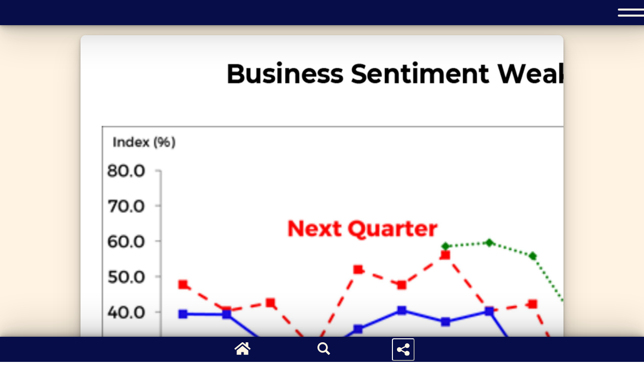

--- FILE ---
content_type: text/html; charset=utf-8
request_url: https://opinyon.net/business/business-confidence-declines-in-q4
body_size: 19247
content:
<!DOCTYPE html><html lang="en"><head><meta charSet="utf-8" data-next-head=""/><meta content="IE=edge" http-equiv="X-UA-Compatible" data-next-head=""/><meta name="viewport" content="width=device-width, initial-scale=1" data-next-head=""/><link rel="apple-touch-icon" sizes="180x180" href="/apple-touch-icon.png" data-next-head=""/><link rel="icon" type="image/png" sizes="32x32" href="/favicon-32x32.png" data-next-head=""/><link rel="icon" type="image/png" sizes="16x16" href="/favicon-16x16.png" data-next-head=""/><link rel="manifest" href="/site.webmanifest" data-next-head=""/><link rel="mask-icon" href="/safari-pinned-tab.svg" color="#060d49" data-next-head=""/><meta name="apple-mobile-web-app-title" content="OpinYon News" data-next-head=""/><meta name="application-name" content="OpinYon News" data-next-head=""/><meta name="msapplication-TileColor" content="#2b5797" data-next-head=""/><meta name="theme-color" content="#060d49" data-next-head=""/><meta name="facebook-domain-verification" content="2qssvzlita8uhslmemz6elkein3z8h" data-next-head=""/><meta name="twitter:card" content="summary_large_image" data-next-head=""/><meta name="twitter:site" content="@OpinYonNews" data-next-head=""/><meta property="og:site_name" content="OpinYon News" data-next-head=""/><title data-next-head="">Business confidence declines in Q4</title><meta name="robots" content="index,follow" data-next-head=""/><meta name="description" content="A less optimistic outlook for this last quarter was reported by the business sector with the confidence index declining to 23.9 percent  from 26.1 percent for the same quarter last year." data-next-head=""/><meta property="og:title" content="Business confidence declines in Q4" data-next-head=""/><meta property="og:description" content="A less optimistic outlook for this last quarter was reported by the business sector with the confidence index declining to 23.9 percent  from 26.1 percent for the same quarter last year." data-next-head=""/><meta property="og:url" content="https://opinyon.net/business/business-confidence-declines-in-q4" data-next-head=""/><meta property="og:type" content="article" data-next-head=""/><meta property="article:published_time" content="2022-12-16T13:19:42.061Z" data-next-head=""/><meta property="article:modified_time" content="2022-12-16T13:19:42.061Z" data-next-head=""/><meta property="article:section" content="Business" data-next-head=""/><meta property="article:tag" content="Business" data-next-head=""/><meta property="og:image" content="https://cdn.sanity.io/images/ycvw0l8e/production/043214c990241ad6ab366629e987b4730cb13b13-4800x2700.jpg" data-next-head=""/><link rel="canonical" href="https://opinyon.net/business/business-confidence-declines-in-q4" data-next-head=""/><script type="application/ld+json" data-next-head="">{"@context":"https://schema.org","@type":"NewsArticle","keywords":"Business","description":"A less optimistic outlook for this last quarter was reported by the business sector with the confidence index declining to 23.9 percent  from 26.1 percent for the same quarter last year.","mainEntityOfPage":{"@type":"WebPage","@id":"https://opinyon.net/business/business-confidence-declines-in-q4"},"headline":"Business confidence declines in Q4","image":["https://cdn.sanity.io/images/ycvw0l8e/production/043214c990241ad6ab366629e987b4730cb13b13-4800x2700.jpg"],"articleSection":"Business","dateCreated":"2022-12-16T13:19:42.061Z","datePublished":"2022-12-16T13:19:42.061Z","dateModified":"2022-12-16T13:19:42.061Z","author":{"@type":"Person","name":"Rose De La Cruz"},"publisher":{"@type":"Organization","name":"OpinYon Media Advocacies, Inc.","logo":{"@type":"ImageObject","url":"https://opinyon.net/images/opinyon_blue.webp"}},"articleBody":"A less optimistic outlook for this last quarter was reported by the business sector with the confidence index declining to 23.9 percent  from 26.1 percent for the same quarter last year."}</script><link rel="preload" href="https://cdn.sanity.io/images/ycvw0l8e/production/043214c990241ad6ab366629e987b4730cb13b13-4800x2700.jpg" as="image" data-next-head=""/><link rel="preload" href="/fonts/config-rounded-regular.woff2" as="font" type="font/woff2" crossorigin="anonymous"/><link rel="preload" href="/fonts/config-rounded-bold.woff2" as="font" type="font/woff2" crossorigin="anonymous"/><link rel="preload" href="/fonts/ptserif-regular.woff2" as="font" type="font/woff2" crossorigin="anonymous"/><link rel="preload" href="/fonts/ptserif-italic.woff2" as="font" type="font/woff2" crossorigin="anonymous"/><link rel="preload" href="/fonts/ptserif-bold.woff2" as="font" type="font/woff2" crossorigin="anonymous"/><link rel="preload" href="/fonts/ptserif-bolditalic.woff2" as="font" type="font/woff2" crossorigin="anonymous"/><script async="" src="https://www.googletagmanager.com/gtag/js?id=G-8RQ73LB43G"></script><script>
                        window.dataLayer = window.dataLayer || [];
                        function gtag(){dataLayer.push(arguments);}
                        gtag('js', new Date());
                        gtag('config', 'G-8RQ73LB43G', {
                            page_path: window.location.pathname,
                        });
                    </script><script data-ad-client="ca-pub-5148839792708495" async="" src="https://pagead2.googlesyndication.com/pagead/js/adsbygoogle.js"></script><noscript data-n-css=""></noscript><script src="/_next/static/chunks/f25a9d00d8351e0f.js" defer=""></script><script src="/_next/static/chunks/4149d929c5418a85.js" defer=""></script><script src="/_next/static/chunks/aa92f9dee2e222ed.js" defer=""></script><script src="/_next/static/chunks/197cd7a55570e2eb.js" defer=""></script><script src="/_next/static/chunks/44f2f4d9560bf1c8.js" defer=""></script><script src="/_next/static/chunks/48575bbeaa7768e8.js" defer=""></script><script src="/_next/static/chunks/4e5ad5556da1a4b5.js" defer=""></script><script src="/_next/static/chunks/428a333386e96752.js" defer=""></script><script src="/_next/static/chunks/f6457f1a32efa144.js" defer=""></script><script src="/_next/static/chunks/d4b7ddbfe2a980e1.js" defer=""></script><script src="/_next/static/chunks/44f6bc00d9aaf830.js" defer=""></script><script src="/_next/static/chunks/2e0ed1e0799f77e8.js" defer=""></script><script src="/_next/static/chunks/turbopack-bdab46e326b58770.js" defer=""></script><script src="/_next/static/chunks/d8881f9c1b799e14.js" defer=""></script><script src="/_next/static/chunks/963ac98fd23cf7c7.js" defer=""></script><script src="/_next/static/chunks/378a86a26fe1f7a1.js" defer=""></script><script src="/_next/static/chunks/a3ef98ee3e991de6.js" defer=""></script><script src="/_next/static/chunks/a305645c10eee2af.js" defer=""></script><script src="/_next/static/chunks/ab98add8c5ceba15.js" defer=""></script><script src="/_next/static/chunks/3cb028f30c9f52bb.js" defer=""></script><script src="/_next/static/chunks/turbopack-d4d8b447ce20b033.js" defer=""></script><script src="/_next/static/zo7fWNs_wlUZxSQoMM5tl/_ssgManifest.js" defer=""></script><script src="/_next/static/zo7fWNs_wlUZxSQoMM5tl/_buildManifest.js" defer=""></script></head><body><div id="__next"><style data-emotion="css-global azvhfy">:host,:root,[data-theme]{--chakra-ring-inset:var(--chakra-empty,/*!*/ /*!*/);--chakra-ring-offset-width:0px;--chakra-ring-offset-color:#fff;--chakra-ring-color:rgba(66, 153, 225, 0.6);--chakra-ring-offset-shadow:0 0 #0000;--chakra-ring-shadow:0 0 #0000;--chakra-space-x-reverse:0;--chakra-space-y-reverse:0;--chakra-colors-transparent:transparent;--chakra-colors-current:currentColor;--chakra-colors-black:#000000;--chakra-colors-white:#FFFFFF;--chakra-colors-whiteAlpha-50:rgba(255, 255, 255, 0.04);--chakra-colors-whiteAlpha-100:rgba(255, 255, 255, 0.06);--chakra-colors-whiteAlpha-200:rgba(255, 255, 255, 0.08);--chakra-colors-whiteAlpha-300:rgba(255, 255, 255, 0.16);--chakra-colors-whiteAlpha-400:rgba(255, 255, 255, 0.24);--chakra-colors-whiteAlpha-500:rgba(255, 255, 255, 0.36);--chakra-colors-whiteAlpha-600:rgba(255, 255, 255, 0.48);--chakra-colors-whiteAlpha-700:rgba(255, 255, 255, 0.64);--chakra-colors-whiteAlpha-800:rgba(255, 255, 255, 0.80);--chakra-colors-whiteAlpha-900:rgba(255, 255, 255, 0.92);--chakra-colors-blackAlpha-50:rgba(0, 0, 0, 0.04);--chakra-colors-blackAlpha-100:rgba(0, 0, 0, 0.06);--chakra-colors-blackAlpha-200:rgba(0, 0, 0, 0.08);--chakra-colors-blackAlpha-300:rgba(0, 0, 0, 0.16);--chakra-colors-blackAlpha-400:rgba(0, 0, 0, 0.24);--chakra-colors-blackAlpha-500:rgba(0, 0, 0, 0.36);--chakra-colors-blackAlpha-600:rgba(0, 0, 0, 0.48);--chakra-colors-blackAlpha-700:rgba(0, 0, 0, 0.64);--chakra-colors-blackAlpha-800:rgba(0, 0, 0, 0.80);--chakra-colors-blackAlpha-900:rgba(0, 0, 0, 0.92);--chakra-colors-gray-50:#F7FAFC;--chakra-colors-gray-100:#EDF2F7;--chakra-colors-gray-200:#E2E8F0;--chakra-colors-gray-300:#CBD5E0;--chakra-colors-gray-400:#A0AEC0;--chakra-colors-gray-500:#718096;--chakra-colors-gray-600:#4A5568;--chakra-colors-gray-700:#2D3748;--chakra-colors-gray-800:#1A202C;--chakra-colors-gray-900:#171923;--chakra-colors-red-50:#FFF5F5;--chakra-colors-red-100:#FED7D7;--chakra-colors-red-200:#FEB2B2;--chakra-colors-red-300:#FC8181;--chakra-colors-red-400:#F56565;--chakra-colors-red-500:#E53E3E;--chakra-colors-red-600:#C53030;--chakra-colors-red-700:#9B2C2C;--chakra-colors-red-800:#822727;--chakra-colors-red-900:#63171B;--chakra-colors-orange-50:#FFFAF0;--chakra-colors-orange-100:#9E2803;--chakra-colors-orange-200:#BB3C04;--chakra-colors-orange-300:#CC4D15;--chakra-colors-orange-400:#DD5E26;--chakra-colors-orange-500:#EE6F37;--chakra-colors-orange-600:#C05621;--chakra-colors-orange-700:#9C4221;--chakra-colors-orange-800:#7B341E;--chakra-colors-orange-900:#652B19;--chakra-colors-yellow:#F9AC23;--chakra-colors-green-50:#F0FFF4;--chakra-colors-green-100:#C6F6D5;--chakra-colors-green-200:#9AE6B4;--chakra-colors-green-300:#68D391;--chakra-colors-green-400:#48BB78;--chakra-colors-green-500:#38A169;--chakra-colors-green-600:#2F855A;--chakra-colors-green-700:#276749;--chakra-colors-green-800:#22543D;--chakra-colors-green-900:#1C4532;--chakra-colors-teal-50:#E6FFFA;--chakra-colors-teal-100:#B2F5EA;--chakra-colors-teal-200:#81E6D9;--chakra-colors-teal-300:#4FD1C5;--chakra-colors-teal-400:#38B2AC;--chakra-colors-teal-500:#319795;--chakra-colors-teal-600:#2C7A7B;--chakra-colors-teal-700:#285E61;--chakra-colors-teal-800:#234E52;--chakra-colors-teal-900:#1D4044;--chakra-colors-blue-50:#ebf8ff;--chakra-colors-blue-100:#bee3f8;--chakra-colors-blue-200:#040B27;--chakra-colors-blue-300:#050C38;--chakra-colors-blue-400:#060D49;--chakra-colors-blue-500:#171E5A;--chakra-colors-blue-600:#282F6B;--chakra-colors-blue-700:#2A316E;--chakra-colors-blue-800:#2a4365;--chakra-colors-blue-900:#1A365D;--chakra-colors-blue-transparent:#060D4966;--chakra-colors-cyan-50:#EDFDFD;--chakra-colors-cyan-100:#C4F1F9;--chakra-colors-cyan-200:#9DECF9;--chakra-colors-cyan-300:#76E4F7;--chakra-colors-cyan-400:#0BC5EA;--chakra-colors-cyan-500:#00B5D8;--chakra-colors-cyan-600:#00A3C4;--chakra-colors-cyan-700:#0987A0;--chakra-colors-cyan-800:#086F83;--chakra-colors-cyan-900:#065666;--chakra-colors-purple-50:#FAF5FF;--chakra-colors-purple-100:#E9D8FD;--chakra-colors-purple-200:#D6BCFA;--chakra-colors-purple-300:#B794F4;--chakra-colors-purple-400:#9F7AEA;--chakra-colors-purple-500:#805AD5;--chakra-colors-purple-600:#6B46C1;--chakra-colors-purple-700:#553C9A;--chakra-colors-purple-800:#44337A;--chakra-colors-purple-900:#322659;--chakra-colors-pink-50:#FFF5F7;--chakra-colors-pink-100:#FED7E2;--chakra-colors-pink-200:#FBB6CE;--chakra-colors-pink-300:#F687B3;--chakra-colors-pink-400:#ED64A6;--chakra-colors-pink-500:#D53F8C;--chakra-colors-pink-600:#B83280;--chakra-colors-pink-700:#97266D;--chakra-colors-pink-800:#702459;--chakra-colors-pink-900:#521B41;--chakra-colors-skyblue:#6380FC;--chakra-colors-cream:#FFF4E3;--chakra-borders-none:0;--chakra-borders-1px:1px solid;--chakra-borders-2px:2px solid;--chakra-borders-4px:4px solid;--chakra-borders-8px:8px solid;--chakra-fonts-heading:Config Rounded,sans-serif;--chakra-fonts-body:Config Rounded,serif;--chakra-fonts-mono:SFMono-Regular,Menlo,Monaco,Consolas,"Liberation Mono","Courier New",monospace;--chakra-fontSizes-3xs:0.45rem;--chakra-fontSizes-2xs:0.625rem;--chakra-fontSizes-xs:0.75rem;--chakra-fontSizes-sm:0.875rem;--chakra-fontSizes-md:1rem;--chakra-fontSizes-lg:1.125rem;--chakra-fontSizes-xl:1.25rem;--chakra-fontSizes-2xl:1.5rem;--chakra-fontSizes-3xl:1.875rem;--chakra-fontSizes-4xl:2.25rem;--chakra-fontSizes-5xl:3rem;--chakra-fontSizes-6xl:3.75rem;--chakra-fontSizes-7xl:4.5rem;--chakra-fontSizes-8xl:6rem;--chakra-fontSizes-9xl:8rem;--chakra-fontWeights-hairline:100;--chakra-fontWeights-thin:200;--chakra-fontWeights-light:300;--chakra-fontWeights-normal:400;--chakra-fontWeights-medium:500;--chakra-fontWeights-semibold:600;--chakra-fontWeights-bold:700;--chakra-fontWeights-extrabold:800;--chakra-fontWeights-black:900;--chakra-letterSpacings-tighter:-0.05em;--chakra-letterSpacings-tight:-0.025em;--chakra-letterSpacings-normal:0;--chakra-letterSpacings-wide:0.025em;--chakra-letterSpacings-wider:0.05em;--chakra-letterSpacings-widest:0.1em;--chakra-lineHeights-3:.75rem;--chakra-lineHeights-4:1rem;--chakra-lineHeights-5:1.25rem;--chakra-lineHeights-6:1.5rem;--chakra-lineHeights-7:1.75rem;--chakra-lineHeights-8:2rem;--chakra-lineHeights-9:2.25rem;--chakra-lineHeights-10:2.5rem;--chakra-lineHeights-normal:normal;--chakra-lineHeights-none:1;--chakra-lineHeights-shorter:1.25;--chakra-lineHeights-short:1.375;--chakra-lineHeights-base:1.5;--chakra-lineHeights-tall:1.625;--chakra-lineHeights-taller:2;--chakra-radii-none:0;--chakra-radii-sm:0.125rem;--chakra-radii-base:0.25rem;--chakra-radii-md:0.375rem;--chakra-radii-lg:0.5rem;--chakra-radii-xl:0.75rem;--chakra-radii-2xl:1rem;--chakra-radii-3xl:1.5rem;--chakra-radii-full:9999px;--chakra-space-1:0.25rem;--chakra-space-2:0.5rem;--chakra-space-3:0.75rem;--chakra-space-4:1rem;--chakra-space-5:1.25rem;--chakra-space-6:1.5rem;--chakra-space-7:1.75rem;--chakra-space-8:2rem;--chakra-space-9:2.25rem;--chakra-space-10:2.5rem;--chakra-space-12:3rem;--chakra-space-14:3.5rem;--chakra-space-16:4rem;--chakra-space-20:5rem;--chakra-space-24:6rem;--chakra-space-28:7rem;--chakra-space-32:8rem;--chakra-space-36:9rem;--chakra-space-40:10rem;--chakra-space-44:11rem;--chakra-space-48:12rem;--chakra-space-52:13rem;--chakra-space-56:14rem;--chakra-space-60:15rem;--chakra-space-64:16rem;--chakra-space-72:18rem;--chakra-space-80:20rem;--chakra-space-96:24rem;--chakra-space-px:1px;--chakra-space-0-5:0.125rem;--chakra-space-1-5:0.375rem;--chakra-space-2-5:0.625rem;--chakra-space-3-5:0.875rem;--chakra-shadows-xs:0 0 0 1px rgba(0, 0, 0, 0.05);--chakra-shadows-sm:0 1px 2px 0 rgba(0, 0, 0, 0.05);--chakra-shadows-base:0 1px 3px 0 rgba(0, 0, 0, 0.1),0 1px 2px 0 rgba(0, 0, 0, 0.06);--chakra-shadows-md:0 4px 6px -1px rgba(0, 0, 0, 0.1),0 2px 4px -1px rgba(0, 0, 0, 0.06);--chakra-shadows-lg:0 10px 15px -3px rgba(0, 0, 0, 0.1),0 4px 6px -2px rgba(0, 0, 0, 0.05);--chakra-shadows-xl:0 20px 25px -5px rgba(0, 0, 0, 0.1),0 10px 10px -5px rgba(0, 0, 0, 0.04);--chakra-shadows-2xl:0 25px 50px -12px rgba(0, 0, 0, 0.25);--chakra-shadows-outline:0 0 0 3px rgba(66, 153, 225, 0.6);--chakra-shadows-inner:inset 0 2px 4px 0 rgba(0,0,0,0.06);--chakra-shadows-none:none;--chakra-shadows-dark-lg:rgba(0, 0, 0, 0.1) 0px 0px 0px 1px,rgba(0, 0, 0, 0.2) 0px 5px 10px,rgba(0, 0, 0, 0.4) 0px 15px 40px;--chakra-sizes-1:0.25rem;--chakra-sizes-2:0.5rem;--chakra-sizes-3:0.75rem;--chakra-sizes-4:1rem;--chakra-sizes-5:1.25rem;--chakra-sizes-6:1.5rem;--chakra-sizes-7:1.75rem;--chakra-sizes-8:2rem;--chakra-sizes-9:2.25rem;--chakra-sizes-10:2.5rem;--chakra-sizes-12:3rem;--chakra-sizes-14:3.5rem;--chakra-sizes-16:4rem;--chakra-sizes-20:5rem;--chakra-sizes-24:6rem;--chakra-sizes-28:7rem;--chakra-sizes-32:8rem;--chakra-sizes-36:9rem;--chakra-sizes-40:10rem;--chakra-sizes-44:11rem;--chakra-sizes-48:12rem;--chakra-sizes-52:13rem;--chakra-sizes-56:14rem;--chakra-sizes-60:15rem;--chakra-sizes-64:16rem;--chakra-sizes-72:18rem;--chakra-sizes-80:20rem;--chakra-sizes-96:24rem;--chakra-sizes-px:1px;--chakra-sizes-0-5:0.125rem;--chakra-sizes-1-5:0.375rem;--chakra-sizes-2-5:0.625rem;--chakra-sizes-3-5:0.875rem;--chakra-sizes-max:max-content;--chakra-sizes-min:min-content;--chakra-sizes-full:100%;--chakra-sizes-3xs:14rem;--chakra-sizes-2xs:16rem;--chakra-sizes-xs:20rem;--chakra-sizes-sm:24rem;--chakra-sizes-md:28rem;--chakra-sizes-lg:32rem;--chakra-sizes-xl:36rem;--chakra-sizes-2xl:42rem;--chakra-sizes-3xl:48rem;--chakra-sizes-4xl:56rem;--chakra-sizes-5xl:64rem;--chakra-sizes-6xl:72rem;--chakra-sizes-7xl:80rem;--chakra-sizes-8xl:90rem;--chakra-sizes-prose:60ch;--chakra-sizes-container-sm:640px;--chakra-sizes-container-md:768px;--chakra-sizes-container-lg:1024px;--chakra-sizes-container-xl:1280px;--chakra-zIndices-hide:-1;--chakra-zIndices-auto:auto;--chakra-zIndices-base:0;--chakra-zIndices-docked:10;--chakra-zIndices-dropdown:1000;--chakra-zIndices-sticky:1100;--chakra-zIndices-banner:1200;--chakra-zIndices-overlay:1300;--chakra-zIndices-modal:1400;--chakra-zIndices-popover:1500;--chakra-zIndices-skipLink:1600;--chakra-zIndices-toast:1700;--chakra-zIndices-tooltip:1800;--chakra-transition-property-common:background-color,border-color,color,fill,stroke,opacity,box-shadow,transform;--chakra-transition-property-colors:background-color,border-color,color,fill,stroke;--chakra-transition-property-dimensions:width,height;--chakra-transition-property-position:left,right,top,bottom;--chakra-transition-property-background:background-color,background-image,background-position;--chakra-transition-easing-ease-in:cubic-bezier(0.4, 0, 1, 1);--chakra-transition-easing-ease-out:cubic-bezier(0, 0, 0.2, 1);--chakra-transition-easing-ease-in-out:cubic-bezier(0.4, 0, 0.2, 1);--chakra-transition-duration-ultra-fast:50ms;--chakra-transition-duration-faster:100ms;--chakra-transition-duration-fast:150ms;--chakra-transition-duration-normal:200ms;--chakra-transition-duration-slow:300ms;--chakra-transition-duration-slower:400ms;--chakra-transition-duration-ultra-slow:500ms;--chakra-blur-none:0;--chakra-blur-sm:4px;--chakra-blur-base:8px;--chakra-blur-md:12px;--chakra-blur-lg:16px;--chakra-blur-xl:24px;--chakra-blur-2xl:40px;--chakra-blur-3xl:64px;--chakra-breakpoints-base:0em;--chakra-breakpoints-sm:320px;--chakra-breakpoints-md:480px;--chakra-breakpoints-lg:768px;--chakra-breakpoints-xl:960px;--chakra-breakpoints-2xl:1140px;--chakra-breakpoints-3xl:1440px;}.chakra-ui-light :host:not([data-theme]),.chakra-ui-light :root:not([data-theme]),.chakra-ui-light [data-theme]:not([data-theme]),[data-theme=light] :host:not([data-theme]),[data-theme=light] :root:not([data-theme]),[data-theme=light] [data-theme]:not([data-theme]),:host[data-theme=light],:root[data-theme=light],[data-theme][data-theme=light]{--chakra-colors-chakra-body-text:var(--chakra-colors-gray-800);--chakra-colors-chakra-body-bg:var(--chakra-colors-white);--chakra-colors-chakra-border-color:var(--chakra-colors-gray-200);--chakra-colors-chakra-inverse-text:var(--chakra-colors-white);--chakra-colors-chakra-subtle-bg:var(--chakra-colors-gray-100);--chakra-colors-chakra-subtle-text:var(--chakra-colors-gray-600);--chakra-colors-chakra-placeholder-color:var(--chakra-colors-gray-500);}.chakra-ui-dark :host:not([data-theme]),.chakra-ui-dark :root:not([data-theme]),.chakra-ui-dark [data-theme]:not([data-theme]),[data-theme=dark] :host:not([data-theme]),[data-theme=dark] :root:not([data-theme]),[data-theme=dark] [data-theme]:not([data-theme]),:host[data-theme=dark],:root[data-theme=dark],[data-theme][data-theme=dark]{--chakra-colors-chakra-body-text:var(--chakra-colors-whiteAlpha-900);--chakra-colors-chakra-body-bg:var(--chakra-colors-gray-800);--chakra-colors-chakra-border-color:var(--chakra-colors-whiteAlpha-300);--chakra-colors-chakra-inverse-text:var(--chakra-colors-gray-800);--chakra-colors-chakra-subtle-bg:var(--chakra-colors-gray-700);--chakra-colors-chakra-subtle-text:var(--chakra-colors-gray-400);--chakra-colors-chakra-placeholder-color:var(--chakra-colors-whiteAlpha-400);}</style><style data-emotion="css-global fubdgu">html{line-height:1.5;-webkit-text-size-adjust:100%;font-family:system-ui,sans-serif;-webkit-font-smoothing:antialiased;text-rendering:optimizeLegibility;-moz-osx-font-smoothing:grayscale;touch-action:manipulation;}body{position:relative;min-height:100%;margin:0;font-feature-settings:"kern";}:where(*, *::before, *::after){border-width:0;border-style:solid;box-sizing:border-box;word-wrap:break-word;}main{display:block;}hr{border-top-width:1px;box-sizing:content-box;height:0;overflow:visible;}:where(pre, code, kbd,samp){font-family:SFMono-Regular,Menlo,Monaco,Consolas,monospace;font-size:1em;}a{background-color:transparent;color:inherit;-webkit-text-decoration:inherit;text-decoration:inherit;}abbr[title]{border-bottom:none;-webkit-text-decoration:underline;text-decoration:underline;-webkit-text-decoration:underline dotted;-webkit-text-decoration:underline dotted;text-decoration:underline dotted;}:where(b, strong){font-weight:bold;}small{font-size:80%;}:where(sub,sup){font-size:75%;line-height:0;position:relative;vertical-align:baseline;}sub{bottom:-0.25em;}sup{top:-0.5em;}img{border-style:none;}:where(button, input, optgroup, select, textarea){font-family:inherit;font-size:100%;line-height:1.15;margin:0;}:where(button, input){overflow:visible;}:where(button, select){text-transform:none;}:where(
          button::-moz-focus-inner,
          [type="button"]::-moz-focus-inner,
          [type="reset"]::-moz-focus-inner,
          [type="submit"]::-moz-focus-inner
        ){border-style:none;padding:0;}fieldset{padding:0.35em 0.75em 0.625em;}legend{box-sizing:border-box;color:inherit;display:table;max-width:100%;padding:0;white-space:normal;}progress{vertical-align:baseline;}textarea{overflow:auto;}:where([type="checkbox"], [type="radio"]){box-sizing:border-box;padding:0;}input[type="number"]::-webkit-inner-spin-button,input[type="number"]::-webkit-outer-spin-button{-webkit-appearance:none!important;}input[type="number"]{-moz-appearance:textfield;}input[type="search"]{-webkit-appearance:textfield;outline-offset:-2px;}input[type="search"]::-webkit-search-decoration{-webkit-appearance:none!important;}::-webkit-file-upload-button{-webkit-appearance:button;font:inherit;}details{display:block;}summary{display:-webkit-box;display:-webkit-list-item;display:-ms-list-itembox;display:list-item;}template{display:none;}[hidden]{display:none!important;}:where(
          blockquote,
          dl,
          dd,
          h1,
          h2,
          h3,
          h4,
          h5,
          h6,
          hr,
          figure,
          p,
          pre
        ){margin:0;}button{background:transparent;padding:0;}fieldset{margin:0;padding:0;}:where(ol, ul){margin:0;padding:0;}textarea{resize:vertical;}:where(button, [role="button"]){cursor:pointer;}button::-moz-focus-inner{border:0!important;}table{border-collapse:collapse;}:where(h1, h2, h3, h4, h5, h6){font-size:inherit;font-weight:inherit;}:where(button, input, optgroup, select, textarea){padding:0;line-height:inherit;color:inherit;}:where(img, svg, video, canvas, audio, iframe, embed, object){display:block;}:where(img, video){max-width:100%;height:auto;}[data-js-focus-visible] :focus:not([data-focus-visible-added]):not(
          [data-focus-visible-disabled]
        ){outline:none;box-shadow:none;}select::-ms-expand{display:none;}:root,:host{--chakra-vh:100vh;}@supports (height: -webkit-fill-available){:root,:host{--chakra-vh:-webkit-fill-available;}}@supports (height: -moz-fill-available){:root,:host{--chakra-vh:-moz-fill-available;}}@supports (height: 100dvh){:root,:host{--chakra-vh:100dvh;}}</style><style data-emotion="css-global 1jte7c3">body{font-family:var(--chakra-fonts-body);color:var(--chakra-colors-blue-400);background:var(--chakra-colors-chakra-body-bg);transition-property:background-color;transition-duration:var(--chakra-transition-duration-normal);line-height:1;height:100%;overflow-x:hidden;font-size:1.6rem;}body::-webkit-scrollbar{width:1.2rem;}body::-webkit-scrollbar-track{background-color:var(--chakra-colors-blue-500);}body::-webkit-scrollbar-thumb{cursor:pointer;background-color:var(--chakra-colors-orange-400);outline:1px solid slategrey;}*::-webkit-input-placeholder{color:var(--chakra-colors-chakra-placeholder-color);}*::-moz-placeholder{color:var(--chakra-colors-chakra-placeholder-color);}*:-ms-input-placeholder{color:var(--chakra-colors-chakra-placeholder-color);}*::placeholder{color:var(--chakra-colors-chakra-placeholder-color);}*,*::before,::after{border-color:var(--chakra-colors-chakra-border-color);}html{height:100%;font-size:62.5%;scroll-behavior:smooth;}#__next{height:100%;}</style><style data-emotion="css 8lpa0i">.css-8lpa0i{min-height:100%;padding-top:5rem;padding-bottom:5rem;background-color:var(--chakra-colors-cream);overflow-x:hidden;}</style><div id="Layout" class="css-8lpa0i"><style data-emotion="css 4gps86">.css-4gps86{position:fixed;top:0px;left:0px;display:-webkit-box;display:-webkit-flex;display:-ms-flexbox;display:flex;width:100%;height:5rem;background-color:var(--chakra-colors-blue-400);color:var(--chakra-colors-cream);-webkit-box-pack:start;-ms-flex-pack:start;-webkit-justify-content:flex-start;justify-content:flex-start;-webkit-align-items:center;-webkit-box-align:center;-ms-flex-align:center;align-items:center;-webkit-padding-start:1rem;padding-inline-start:1rem;-webkit-padding-end:1rem;padding-inline-end:1rem;z-index:3;-webkit-transition:-webkit-transform 0.3s ease-out,box-shadow 0.3s ease-out;transition:transform 0.3s ease-out,box-shadow 0.3s ease-out;box-shadow:0 1px 2px rgba(0,0,0,0.11),0 2px 4px rgba(0,0,0,0.11),0 4px 8px rgba(0,0,0,0.11),0 8px 16px rgba(0,0,0,0.11),0 16px 32px rgba(0,0,0,0.11),0 32px 64px rgba(0,0,0,0.11);}@media screen and (min-width: 960px){.css-4gps86{-webkit-box-pack:center;-ms-flex-pack:center;-webkit-justify-content:center;justify-content:center;}}</style><header class="css-4gps86"><style data-emotion="css 6su6fj">.css-6su6fj{-webkit-flex-shrink:0;-ms-flex-negative:0;flex-shrink:0;}</style><style data-emotion="css ufzz53">.css-ufzz53{display:-webkit-box;display:-webkit-flex;display:-ms-flexbox;display:flex;-webkit-flex-shrink:0;-ms-flex-negative:0;flex-shrink:0;-webkit-flex-shrink:0;-ms-flex-negative:0;flex-shrink:0;}</style><div style="transform:scale(0)" class="css-ufzz53"><a href="/"><a aria-label="OpinYon News, Go to homepage" class="css-0"><svg xmlns="http://www.w3.org/2000/svg" height="30" viewBox="0 0 114.936 26.344"><defs><clipPath id="clip-path"><rect id="Rectangle_14" data-name="Rectangle 14" width="114.936" height="26.344" fill="none"></rect></clipPath></defs><g id="Group_6" data-name="Group 6" clip-path="url(#clip-path)"><path id="Path_21" data-name="Path 21" d="M0,17.8c0-3.647,2.275-8.066,8.625-8.066s8.569,4.448,8.569,8.066c0,3.588-2.22,8.126-8.569,8.126C2.248,25.926,0,21.419,0,17.8m12.5,0c0-2.313-1.208-4.3-3.934-4.3-2.64,0-3.877,2.047-3.877,4.3,0,2.283,1.264,4.359,3.962,4.359,2.669,0,3.849-2.076,3.849-4.359" transform="translate(0 -5.603)" fill="#fef1de"></path><path id="Path_22" data-name="Path 22" d="M51.211,24.917v5.131a1.365,1.365,0,0,1-1.4,1.482h-1.8a1.365,1.365,0,0,1-1.4-1.482V11.6a1.365,1.365,0,0,1,1.4-1.482h1.854a.417.417,0,0,1,.393.326l.056.326c.056.208.084.416.14.653a7.229,7.229,0,0,1,4.861-1.69c6.012,0,7.726,5.042,7.726,8.066a8.568,8.568,0,0,1-.562,3.2,7.589,7.589,0,0,1-7.361,4.953,7.348,7.348,0,0,1-3.905-1.038m7.164-7.088c0-2.195-1.18-4.389-3.652-4.389-2.5,0-3.653,2.224-3.653,4.478s1.124,4.271,3.709,4.271c2.444,0,3.6-2.195,3.6-4.36" transform="translate(-26.824 -5.602)" fill="#fef1de"></path><path id="Path_23" data-name="Path 23" d="M91.169,10.642h1.8a1.365,1.365,0,0,1,1.4,1.482V24.551a1.365,1.365,0,0,1-1.4,1.483h-1.8a1.366,1.366,0,0,1-1.405-1.483V12.124a1.366,1.366,0,0,1,1.405-1.482" transform="translate(-51.667 -6.125)" fill="#fef1de"></path><path id="Path_24" data-name="Path 24" d="M111.421,11.424a7.415,7.415,0,0,1,4.832-1.69c6.069,0,6.883,4.626,6.883,7.473v6.821a1.365,1.365,0,0,1-1.4,1.482h-1.8a1.365,1.365,0,0,1-1.405-1.482V17.445a5.884,5.884,0,0,0-.534-2.758,2.292,2.292,0,0,0-2.219-1.157c-2.36,0-3.568,1.957-3.568,4.093,0,2.372-.028,4.745-.028,7.117v.385a.349.349,0,0,1-.365.385h-2.838a1.365,1.365,0,0,1-1.4-1.482v-12.4a1.365,1.365,0,0,1,1.4-1.483H110.8a.4.4,0,0,1,.393.3l.084.326a4.326,4.326,0,0,1,.14.653" transform="translate(-61.917 -5.603)" fill="#fef1de"></path><path id="Path_25" data-name="Path 25" d="M165.933,0h-1.91a1.455,1.455,0,0,0-1.32.919l-6.827,12.165a.519.519,0,0,1-.97,0l-2.888-7.647a1.486,1.486,0,0,0-1.32-.919h-2c-1.292,0-1.826.83-1.292,2.076L152.866,19.6l.079.188a7.393,7.393,0,0,1-.927,1.81,1.84,1.84,0,0,1-1.4.949,6.047,6.047,0,0,1-1.18-.148l-.646-.149c-.422-.119-.675.119-.675.534v2.728a.468.468,0,0,0,.337.445l.337.089a8.8,8.8,0,0,0,2.079.3c3.54,0,4.973-2.431,5.816-4.063.459-.856.841-1.767,1.219-2.68l.045-.108L167.2,2.076C167.732.83,167.2,0,165.933,0" transform="translate(-84.729 0)" fill="#dd5e26"></path><path id="Path_26" data-name="Path 26" d="M189.386,17.8c0-3.647,2.275-8.066,8.625-8.066s8.569,4.448,8.569,8.066c0,3.588-2.22,8.126-8.569,8.126-6.378,0-8.625-4.507-8.625-8.126m12.5,0c0-2.313-1.208-4.3-3.933-4.3-2.64,0-3.877,2.047-3.877,4.3,0,2.283,1.264,4.359,3.961,4.359,2.669,0,3.849-2.076,3.849-4.359" transform="translate(-109.007 -5.603)" fill="#fef1de"></path><path id="Path_27" data-name="Path 27" d="M237.985,11.424a7.415,7.415,0,0,1,4.832-1.69c6.069,0,6.883,4.626,6.883,7.473v6.821a1.365,1.365,0,0,1-1.4,1.482h-1.8a1.365,1.365,0,0,1-1.4-1.482V17.445a5.89,5.89,0,0,0-.534-2.758,2.292,2.292,0,0,0-2.22-1.157c-2.36,0-3.568,1.957-3.568,4.093,0,2.372-.028,4.745-.028,7.117v.385a.349.349,0,0,1-.365.385H235.54a1.365,1.365,0,0,1-1.4-1.482v-12.4a1.365,1.365,0,0,1,1.4-1.483h1.827a.4.4,0,0,1,.393.3l.084.326a4.327,4.327,0,0,1,.141.653" transform="translate(-134.765 -5.603)" fill="#fef1de"></path><path id="Path_28" data-name="Path 28" d="M160.906,4.115a3,3,0,0,1,5.958,0,3,3,0,0,1-5.958,0" transform="translate(-92.615 -0.852)" fill="#dd5e26"></path></g></svg></a></a></div><style data-emotion="css arksns">.css-arksns{display:-webkit-box;display:-webkit-flex;display:-ms-flexbox;display:flex;position:absolute;right:0.2rem;}</style><div class="css-arksns"><style data-emotion="css 1st64oo">.css-1st64oo{display:-webkit-box;display:-webkit-flex;display:-ms-flexbox;display:flex;-webkit-flex-direction:column;-ms-flex-direction:column;flex-direction:column;width:6rem;padding:1.5rem 1rem;border-radius:0.5rem;height:100%;-webkit-box-pack:center;-ms-flex-pack:center;-webkit-justify-content:center;justify-content:center;opacity:1;-webkit-transition:opacity 750ms ease;transition:opacity 750ms ease;}.css-1st64oo:hover,.css-1st64oo[data-hover]{background-color:var(--chakra-colors-blue-600);}.css-1st64oo:focus,.css-1st64oo[data-focus]{background-color:var(--chakra-colors-blue-600);}</style><div tabindex="0" role="button" aria-label="Open menu" class="css-1st64oo"><style data-emotion="css 1l4hz6o">.css-1l4hz6o{display:inline-block;height:0.4rem;width:100%;background-color:var(--chakra-colors-cream);border-radius:1rem;margin-bottom:0.4rem;}</style><span style="transform:rotate(0deg) translate(0rem, 0rem)" class="css-1l4hz6o"></span><style data-emotion="css p3e5ai">.css-p3e5ai{display:inline-block;height:0.4rem;width:100%;background-color:var(--chakra-colors-cream);border-radius:1rem;margin-top:0.4rem;}</style><span style="transform:rotate(0deg) translate(0rem, 0rem)" class="css-p3e5ai"></span></div></div></header><main><style data-emotion="css 1a8rsdh">.css-1a8rsdh{max-width:960px;-webkit-margin-start:auto;margin-inline-start:auto;-webkit-margin-end:auto;margin-inline-end:auto;}</style><div class="css-1a8rsdh"><style data-emotion="css 1drme6r">.css-1drme6r{width:100%;max-width:960px;-webkit-margin-start:auto;margin-inline-start:auto;-webkit-margin-end:auto;margin-inline-end:auto;margin-top:0px;margin-bottom:0px;-webkit-padding-start:0px;padding-inline-start:0px;-webkit-padding-end:0px;padding-inline-end:0px;}@media screen and (min-width: 768px){.css-1drme6r{margin-top:2rem;margin-bottom:2rem;-webkit-padding-start:2rem;padding-inline-start:2rem;-webkit-padding-end:2rem;padding-inline-end:2rem;}}@media screen and (min-width: 960px){.css-1drme6r{-webkit-padding-start:3rem;padding-inline-start:3rem;-webkit-padding-end:3rem;padding-inline-end:3rem;}}@media screen and (min-width: 1140px){.css-1drme6r{-webkit-padding-start:0px;padding-inline-start:0px;-webkit-padding-end:0px;padding-inline-end:0px;}}</style><section aria-label="Headline" class="css-1drme6r"><div><style data-emotion="css ssp4lg">.css-ssp4lg{position:relative;border-radius:0px;overflow:hidden;line-height:0;box-shadow:var(--chakra-shadows-none);}@media screen and (min-width: 768px){.css-ssp4lg{border-radius:1rem;box-shadow:0 1px 2px rgba(0,0,0,0.11),0 2px 4px rgba(0,0,0,0.11),0 4px 8px rgba(0,0,0,0.11),0 8px 16px rgba(0,0,0,0.11),0 16px 32px rgba(0,0,0,0.11),0 32px 64px rgba(0,0,0,0.11);}}</style><div class="css-ssp4lg"><a href="/business/business-confidence-declines-in-q4#title"><a aria-label="Read more about Business confidence declines in Q4" class="css-0"><style data-emotion="css fgqg6h">.css-fgqg6h::after{content:'';position:absolute;left:0px;top:0px;width:100%;height:100%;display:inline-block;background:linear-gradient(to bottom, rgba(0, 0, 0, 0) 0%, rgba(0, 0, 0, 0) 70%, rgba(221, 94, 38, 0.5) 100%);-webkit-transition:opacity 0.5s ease-out;transition:opacity 0.5s ease-out;}.css-fgqg6h:hover::after,.css-fgqg6h[data-hover]::after{opacity:0;}</style><div class="css-fgqg6h"><img title="Business confidence declines in Q4" alt="Business confidence declines in Q4" loading="eager" width="1920" height="1080" decoding="async" data-nimg="1" style="color:transparent;object-fit:cover" src="https://cdn.sanity.io/images/ycvw0l8e/production/043214c990241ad6ab366629e987b4730cb13b13-4800x2700.jpg"/><style data-emotion="css 6i1kxx">.css-6i1kxx{position:absolute;height:calc(100% - 1.9rem);width:calc(100% - 1.9rem);top:50%;left:50%;-webkit-transform:translate(-50%, -50%);-moz-transform:translate(-50%, -50%);-ms-transform:translate(-50%, -50%);transform:translate(-50%, -50%);border-width:0.1rem;border-color:var(--chakra-colors-cream);border-radius:0px;z-index:1;}@media screen and (min-width: 480px){.css-6i1kxx{height:calc(100% - 2rem);width:calc(100% - 2rem);border-width:0.2rem;border-radius:0.5rem;}}@media screen and (min-width: 768px){.css-6i1kxx{height:calc(100% - 3rem);width:calc(100% - 3rem);border-radius:0.7rem;}}</style><div class="css-6i1kxx"></div></div></a></a><span class="css-0"><a href="/topics/business"><style data-emotion="css qe9s0u">.css-qe9s0u{display:block;color:var(--chakra-colors-cream);text-shadow:0 0 1px black,0 0 1px black,0 0 1px black,0 0 1px black;position:absolute;bottom:1rem;left:1.2rem;z-index:1;letter-spacing:0.1rem;font-size:2rem;text-transform:uppercase;line-height:1;padding:0.5rem;border-radius:0.3rem;-webkit-transition:all 500ms ease;transition:all 500ms ease;background:var(--chakra-colors-transparent);}@media screen and (min-width: 480px){.css-qe9s0u{font-size:2.4rem;}}@media screen and (min-width: 768px){.css-qe9s0u{bottom:2rem;left:2rem;padding:1rem;}}.css-qe9s0u:hover,.css-qe9s0u[data-hover]{background:var(--chakra-colors-blue-transparent);}.css-qe9s0u:focus,.css-qe9s0u[data-focus]{background:var(--chakra-colors-blue-transparent);}</style><a aria-label="Go to more articles about Business" class="css-qe9s0u">Business</a></a></span></div></div><style data-emotion="css 14wkkwe">.css-14wkkwe{padding:1rem;}@media screen and (min-width: 768px){.css-14wkkwe{padding:2rem 0 0 0;}}</style><div class="css-14wkkwe"><style data-emotion="css 9xi35y">.css-9xi35y{font-family:var(--chakra-fonts-heading);color:var(--chakra-colors-blue-400);font-size:2.6rem;line-height:1.2;font-weight:var(--chakra-fontWeights-bold);}@media screen and (min-width: 480px){.css-9xi35y{font-size:3rem;}}@media screen and (min-width: 768px){.css-9xi35y{font-size:4rem;}}@media screen and (min-width: 960px){.css-9xi35y{font-size:4.8rem;}}</style><h1 class="chakra-heading css-9xi35y" id="title"><a href="/business/business-confidence-declines-in-q4#title"><a class="css-0">Business confidence declines in Q4</a></a></h1><style data-emotion="css 1nylpq2">.css-1nylpq2{display:-webkit-box;display:-webkit-flex;display:-ms-flexbox;display:flex;-webkit-align-items:flex-end;-webkit-box-align:flex-end;-ms-flex-align:flex-end;align-items:flex-end;}</style><div class="css-1nylpq2"><style data-emotion="css aji3ms">.css-aji3ms{font-size:1.4rem;font-weight:var(--chakra-fontWeights-bold);color:var(--chakra-colors-orange-400);text-transform:uppercase;line-height:1;margin-top:1.5rem;}@media screen and (min-width: 768px){.css-aji3ms{font-size:1.6rem;margin-top:2rem;}}</style><div aria-label="Publish time" class="css-aji3ms">Dec 16, 2022, 1:19 PM</div></div></div></section><style data-emotion="css ax06kw">.css-ax06kw{display:-webkit-box;display:-webkit-flex;display:-ms-flexbox;display:flex;-webkit-padding-start:1rem;padding-inline-start:1rem;-webkit-padding-end:1rem;padding-inline-end:1rem;-webkit-align-items:center;-webkit-box-align:center;-ms-flex-align:center;align-items:center;}@media screen and (min-width: 768px){.css-ax06kw{-webkit-padding-start:2rem;padding-inline-start:2rem;-webkit-padding-end:2rem;padding-inline-end:2rem;}}@media screen and (min-width: 960px){.css-ax06kw{-webkit-padding-start:3rem;padding-inline-start:3rem;-webkit-padding-end:3rem;padding-inline-end:3rem;}}@media screen and (min-width: 1140px){.css-ax06kw{-webkit-padding-start:0px;padding-inline-start:0px;-webkit-padding-end:0px;padding-inline-end:0px;}}</style><div aria-label="author" class="css-ax06kw"><style data-emotion="css 9ipa6n">.css-9ipa6n{position:relative;width:4rem;height:4rem;border-color:var(--chakra-colors-orange-400);border-width:0.2rem;border-radius:50%;overflow:hidden;}@media screen and (min-width: 768px){.css-9ipa6n{width:6rem;height:6rem;border-width:0.3rem;}}</style><div class="css-9ipa6n"><img alt="Rose De La Cruz" loading="lazy" width="80" height="80" decoding="async" data-nimg="1" style="color:transparent;object-fit:cover" srcSet="/_next/image?url=https%3A%2F%2Fcdn.sanity.io%2Fimages%2Fycvw0l8e%2Fproduction%2F2283d8d44c035cec4f5b6cf0a07c2c1e9faa6de8-1849x2128.jpg&amp;w=96&amp;q=75 1x, /_next/image?url=https%3A%2F%2Fcdn.sanity.io%2Fimages%2Fycvw0l8e%2Fproduction%2F2283d8d44c035cec4f5b6cf0a07c2c1e9faa6de8-1849x2128.jpg&amp;w=256&amp;q=75 2x" src="/_next/image?url=https%3A%2F%2Fcdn.sanity.io%2Fimages%2Fycvw0l8e%2Fproduction%2F2283d8d44c035cec4f5b6cf0a07c2c1e9faa6de8-1849x2128.jpg&amp;w=256&amp;q=75"/></div><style data-emotion="css 1gxhucz">.css-1gxhucz{margin-left:1rem;color:var(--chakra-colors-blue-400);}</style><div class="css-1gxhucz"><style data-emotion="css g92nay">.css-g92nay{font-size:1.6rem;font-weight:var(--chakra-fontWeights-bold);}@media screen and (min-width: 768px){.css-g92nay{font-size:1.8rem;}}@media screen and (min-width: 1140px){.css-g92nay{font-size:2rem;}}</style><p class="chakra-text css-g92nay">Rose De La Cruz</p><style data-emotion="css 15ix712">.css-15ix712{margin-top:0.5rem;font-size:1.4rem;}@media screen and (min-width: 768px){.css-15ix712{font-size:1.6rem;}}</style><p class="chakra-text css-15ix712">Writer/Columnist</p></div></div><style data-emotion="css 1lzpv58">.css-1lzpv58{max-width:60ch;margin-top:4rem;-webkit-margin-start:auto;margin-inline-start:auto;-webkit-margin-end:auto;margin-inline-end:auto;-webkit-padding-start:3rem;padding-inline-start:3rem;-webkit-padding-end:3rem;padding-inline-end:3rem;font-size:1.6rem;font-family:articleContent;line-height:1.8;}@media screen and (min-width: 480px){.css-1lzpv58{-webkit-padding-start:4rem;padding-inline-start:4rem;-webkit-padding-end:4rem;padding-inline-end:4rem;}}@media screen and (min-width: 768px){.css-1lzpv58{-webkit-padding-start:0px;padding-inline-start:0px;-webkit-padding-end:0px;padding-inline-end:0px;}}@media screen and (min-width: 960px){.css-1lzpv58{font-size:2rem;}}</style><article class="css-1lzpv58"><style data-emotion="css bb2lyd">.css-bb2lyd{font-size:1.8rem;font-style:italic;font-weight:var(--chakra-fontWeights-bold);margin-bottom:3rem;color:var(--chakra-colors-blue-400);}@media screen and (min-width: 768px){.css-bb2lyd{font-size:2rem;margin-bottom:4rem;}}@media screen and (min-width: 1140px){.css-bb2lyd{font-size:2.2rem;}}</style><p class="chakra-text css-bb2lyd">A less optimistic outlook for this last quarter was reported by the business sector with the confidence index declining to 23.9 percent  from 26.1 percent for the same quarter last year.</p><style data-emotion="css oiq8gf">.css-oiq8gf{max-width:960px;-webkit-margin-start:auto;margin-inline-start:auto;-webkit-margin-end:auto;margin-inline-end:auto;margin-top:2rem;margin-bottom:2rem;text-align:center;}@media screen and (min-width: 768px){.css-oiq8gf{margin-top:3rem;margin-bottom:3rem;}}</style><div class="css-oiq8gf"><ins class="adsbygoogle" style="display:block;text-align:center" data-ad-layout="in-article" data-ad-format="fluid" data-ad-client="ca-pub-5148839792708495" data-ad-slot="9640574731"></ins></div><div><style data-emotion="css 1lb8cul">.css-1lb8cul{margin-bottom:1.5rem;font-size:1.6rem;line-height:1.5;position:relative;}@media screen and (min-width: 768px){.css-1lb8cul{margin-bottom:2rem;font-size:1.8rem;}}@media screen and (min-width: 1140px){.css-1lb8cul{font-size:2rem;}}</style><p class="chakra-text css-1lb8cul">A less optimistic sentiment was felt by the business community in the fourth quarter this year with overall confidence index (CI) dropping for the second consecutive quarter to 23.9 percent from 26.1 percent in Q3 2022.</p><p class="chakra-text css-1lb8cul"></p><p class="chakra-text css-1lb8cul">The lower index resulted from the increase in the percentage of pessimists over the pessimists due to: (a) higher inflation (i.e., faster increase in prices of consumer goods and services), (b) peso depreciation, (c) decline in sales and demand, (d) rising costs of production inputs, e.g., raw materials and fuel and (e) higher interest rates, the press release of Bangko Sentral showed.</p><p class="chakra-text css-1lb8cul">The business outlook for the next quarter also turned less upbeat as the overall CI decreased to 31.3 percent from 43.9 percent a quarter ago. For the next 12 months, business confidence was likewise less optimistic as the overall CI decreased for the third consecutive quarter to 46.2 percent following the previous quarter’s survey result of 57.7 percent.</p><p class="chakra-text css-1lb8cul"></p><style data-emotion="css 1mmcsef">.css-1mmcsef{font-weight:var(--chakra-fontWeights-bold);line-height:1.33;margin-top:1.5rem;margin-bottom:1rem;font-size:2.2rem;font-family:articleContent;}@media screen and (min-width: 480px){.css-1mmcsef{line-height:1.2;}}@media screen and (min-width: 768px){.css-1mmcsef{margin-top:3rem;margin-bottom:2rem;font-size:3.2rem;}}</style><h2 class="chakra-heading css-1mmcsef"><strong>Business sentiment by sector</strong></h2><p class="chakra-text css-1lb8cul">The CI across all sectors increased in Q4 2022, except for the services sector. The less positive outlook of the services sector outweighed the more optimistic outlook of the construction, industry, and wholesale and retail trade sectors, which in turn translated to a lower overall CI.</p><p class="chakra-text css-1lb8cul"></p><h2 class="chakra-heading css-1mmcsef"><strong>Mixed outlook across all types of trading firms</strong></h2><p class="chakra-text css-1lb8cul">Across different types of trading firms (i.e., exporter, importer, dual-activity and domestic-oriented), business sentiment was mixed in Q4 2022. Importers and dual-activity firms were less optimistic, while exporters and domestic-oriented firms were more upbeat in the current quarter.</p><p class="chakra-text css-1lb8cul"></p><h2 class="chakra-heading css-1mmcsef"><strong>Capacity utilization lower in Q4 2022</strong></h2><p class="chakra-text css-1lb8cul">The average capacity utilization of the industry and construction sectors was slightly lower at 72.1 percent in Q4 2022 (from 72.7 percent in Q3 2022).</p><p class="chakra-text css-1lb8cul"></p><h2 class="chakra-heading css-1mmcsef"><strong>Tighter financial condition and credit access in Q4</strong></h2><p class="chakra-text css-1lb8cul">Firms expected that their financial condition and access to credit would be tighter in Q4 2022 as their corresponding indices declined further.</p><p class="chakra-text css-1lb8cul"></p><style data-emotion="css 1pdwyf7">.css-1pdwyf7{margin-bottom:1.5rem;color:var(--chakra-colors-orange-400);font-size:1.6rem;padding-left:3rem;position:relative;font-style:italic;}@media screen and (min-width: 768px){.css-1pdwyf7{margin-bottom:3rem;font-size:1.8rem;}}@media screen and (min-width: 1140px){.css-1pdwyf7{font-size:2rem;}}.css-1pdwyf7::after{content:'';position:absolute;top:0px;left:0px;width:0.2rem;height:100%;background-color:var(--chakra-colors-orange-400);}</style><blockquote class="css-1pdwyf7"><strong>Weaker peso, high borrowing and inflation rates in Q4</strong></blockquote><p class="chakra-text css-1lb8cul">Businesses expected that the peso may continue to depreciate against the US dollar and that the peso borrowing and inflation rates may continue to rise in Q4 2022, Q1 2023 and the next 12 months.</p><p class="chakra-text css-1lb8cul"></p><p class="chakra-text css-1lb8cul">Further, businesses expected that inflation may breach the upper end of the National Government’s 2–4 percent inflation target range for 2022-2023. In particular, firms were expecting that inflation may settle at 6.2 percent in Q4 2022, 6.1 percent for Q1 2023 and 5.9 percent for the next ­12 months.</p><p class="chakra-text css-1lb8cul">Tags: #BSP, #lessoptimism, #confidenceindex</p></div><div class="css-oiq8gf"><ins class="adsbygoogle" style="display:block;text-align:center" data-ad-layout="in-article" data-ad-format="fluid" data-ad-client="ca-pub-5148839792708495" data-ad-slot="9640574731"></ins></div></article></div><style data-emotion="css fo1zgp">.css-fo1zgp{opacity:0.6;border:0;border-style:solid;border-bottom-width:1px;border-color:var(--chakra-colors-orange-400);width:80%;max-width:1140px;-webkit-margin-start:auto;margin-inline-start:auto;-webkit-margin-end:auto;margin-inline-end:auto;margin-top:2rem;}@media screen and (min-width: 768px){.css-fo1zgp{margin-top:3rem;}}@media screen and (min-width: 960px){.css-fo1zgp{width:40%;margin-top:4rem;}}@media screen and (min-width: 1140px){.css-fo1zgp{margin-top:5rem;}}</style><hr aria-orientation="horizontal" class="chakra-divider css-fo1zgp"/><style data-emotion="css 1qhbos8">.css-1qhbos8{width:-webkit-min-content;width:-moz-min-content;width:min-content;-webkit-margin-start:auto;margin-inline-start:auto;-webkit-margin-end:auto;margin-inline-end:auto;margin-top:3rem;margin-bottom:3rem;}@media screen and (min-width: 768px){.css-1qhbos8{margin-top:3rem;margin-bottom:3rem;}}@media screen and (min-width: 960px){.css-1qhbos8{margin-top:4rem;margin-bottom:4rem;}}</style><div class="css-1qhbos8"><a href="/topics/business"><a class="css-0"><style data-emotion="css se44wx">.css-se44wx{display:-webkit-inline-box;display:-webkit-inline-flex;display:-ms-inline-flexbox;display:inline-flex;-webkit-appearance:none;-moz-appearance:none;-ms-appearance:none;appearance:none;-webkit-align-items:center;-webkit-box-align:center;-ms-flex-align:center;align-items:center;-webkit-box-pack:center;-ms-flex-pack:center;-webkit-justify-content:center;justify-content:center;-webkit-user-select:none;-moz-user-select:none;-ms-user-select:none;user-select:none;position:relative;white-space:nowrap;vertical-align:middle;outline:2px solid transparent;outline-offset:2px;line-height:1.2;transition-property:var(--chakra-transition-property-common);transition-duration:var(--chakra-transition-duration-normal);height:3rem;min-width:var(--chakra-sizes-10);background:var(--chakra-colors-gray-100);background-color:var(--chakra-colors-cream);color:var(--chakra-colors-orange-400);-webkit-padding-start:2rem;padding-inline-start:2rem;-webkit-padding-end:2rem;padding-inline-end:2rem;font-weight:var(--chakra-fontWeights-bold);font-size:1.6rem;border-width:0.2rem;border-color:var(--chakra-colors-orange-400);border-radius:0.5rem;text-transform:uppercase;letter-spacing:0.1rem;}.css-se44wx:focus-visible,.css-se44wx[data-focus-visible]{box-shadow:var(--chakra-shadows-outline);}.css-se44wx:disabled,.css-se44wx[disabled],.css-se44wx[aria-disabled=true],.css-se44wx[data-disabled]{opacity:0.4;cursor:not-allowed;box-shadow:var(--chakra-shadows-none);}.css-se44wx:active,.css-se44wx[data-active]{background:var(--chakra-colors-gray-300);}@media screen and (min-width: 768px){.css-se44wx{height:3.5rem;font-size:1.8rem;}}@media screen and (min-width: 960px){.css-se44wx:hover,.css-se44wx[data-hover]{background-color:var(--chakra-colors-orange-400);color:var(--chakra-colors-cream);border-color:var(--chakra-colors-orange-400);}}</style><button type="button" class="chakra-button css-se44wx">Read more</button></a></a></div></main><footer class="css-0"><style data-emotion="css 1t79aoh">.css-1t79aoh{padding-top:6rem;padding-bottom:6rem;-webkit-padding-start:2rem;padding-inline-start:2rem;-webkit-padding-end:2rem;padding-inline-end:2rem;background-image:linear-gradient(to bottom, 
                    #060D49 0%, 
                    #060D49 50%, 
                    #FFF4E3 50.1%, 
                    #FFF4E3 100%);}@media screen and (min-width: 768px){.css-1t79aoh{padding-top:6rem;padding-bottom:6rem;}}@media screen and (min-width: 1140px){.css-1t79aoh{padding-top:8rem;padding-bottom:8rem;}}</style><div class="css-1t79aoh"><style data-emotion="css 1hrtzdv">.css-1hrtzdv{max-height:15rem;-webkit-margin-start:auto;margin-inline-start:auto;-webkit-margin-end:auto;margin-inline-end:auto;}</style><img alt="We take a stand" src="/images/we_take_a_stand_cream.svg" class="chakra-image css-1hrtzdv"/></div><style data-emotion="css 13ma9l8">.css-13ma9l8{-webkit-padding-start:4rem;padding-inline-start:4rem;-webkit-padding-end:4rem;padding-inline-end:4rem;padding-bottom:6rem;}</style><nav class="css-13ma9l8"><style data-emotion="css xhg2kq">.css-xhg2kq{display:grid;grid-gap:2rem;grid-template-columns:repeat(2, minmax(0, 1fr));max-width:768px;-webkit-margin-start:auto;margin-inline-start:auto;-webkit-margin-end:auto;margin-inline-end:auto;}@media screen and (min-width: 480px){.css-xhg2kq{grid-template-columns:repeat(4, minmax(0, 1fr));}}</style><div class="css-xhg2kq"><style data-emotion="css 16mjn13">.css-16mjn13{display:-webkit-box;display:-webkit-flex;display:-ms-flexbox;display:flex;-webkit-flex-direction:column;-ms-flex-direction:column;flex-direction:column;}@media screen and (min-width: 768px){.css-16mjn13{-webkit-align-items:center;-webkit-box-align:center;-ms-flex-align:center;align-items:center;}}</style><div class="css-16mjn13"><style data-emotion="css cib8zr">.css-cib8zr{font-size:1.8rem;list-style-type:none;}</style><ul class="css-cib8zr"><style data-emotion="css 6jy6ck">.css-6jy6ck{font-family:var(--chakra-fonts-heading);line-height:1.33;font-weight:var(--chakra-fontWeights-bold);color:var(--chakra-colors-orange-400);font-size:1.8rem;margin-bottom:1rem;}@media screen and (min-width: 480px){.css-6jy6ck{line-height:1.2;}}</style><h3 class="chakra-heading css-6jy6ck">OpinYon News</h3><style data-emotion="css 49m2za">.css-49m2za{margin-bottom:1rem;-webkit-transition:color 0.25s ease;transition:color 0.25s ease;}.css-49m2za:hover,.css-49m2za[data-hover]{color:var(--chakra-colors-orange-400);}</style><li class="css-49m2za"><a href="/#latest"><a class="css-0">Latest News</a></a></li><li class="css-49m2za"><a href="/sections"><a class="css-0">Sections</a></a></li><li class="css-49m2za"><a href="/live"><a class="css-0">Live</a></a></li><li class="css-49m2za"><a href="/e-magazine"><a class="css-0">E-Magazine</a></a></li><li class="css-49m2za"><a href="/about-us"><a class="css-0">About Us</a></a></li><li class="css-49m2za"><a href="/contact-us"><a class="css-0">Contact Us</a></a></li><li class="css-49m2za"><a href="/search"><a class="css-0">Search</a></a></li></ul></div><style data-emotion="css v7kw28">.css-v7kw28{display:-webkit-box;display:-webkit-flex;display:-ms-flexbox;display:flex;-webkit-flex-direction:column;-ms-flex-direction:column;flex-direction:column;padding-left:4rem;}@media screen and (min-width: 480px){.css-v7kw28{padding-left:0px;}}@media screen and (min-width: 768px){.css-v7kw28{-webkit-align-items:center;-webkit-box-align:center;-ms-flex-align:center;align-items:center;}}</style><div class="css-v7kw28"><ul class="css-cib8zr"><h3 class="chakra-heading css-6jy6ck">Sections</h3><li class="css-49m2za"><a href="/sections/opinion"><a class="css-0">Opinion</a></a></li><li class="css-49m2za"><a href="/sections/lifestyle"><a class="css-0">Lifestyle</a></a></li><li class="css-49m2za"><a href="/sections/business"><a class="css-0">Business</a></a></li><li class="css-49m2za"><a href="/sections/entertainment"><a class="css-0">Entertainment</a></a></li><li class="css-49m2za"><a href="/sections/world"><a class="css-0">World</a></a></li><li class="css-49m2za"><a href="/sections/national"><a class="css-0">National</a></a></li></ul></div><div class="css-16mjn13"><ul class="css-cib8zr"><h3 class="chakra-heading css-6jy6ck">Regional</h3><li class="css-49m2za"><a href="/sections/metro-manila"><a class="css-0">Metro Manila</a></a></li><li class="css-49m2za"><a href="/sections/batangas"><a class="css-0">Batangas</a></a></li><li class="css-49m2za"><a href="/sections/laguna"><a class="css-0">Laguna</a></a></li><li class="css-49m2za"><a href="/sections/bicol"><a class="css-0">Bicol</a></a></li><li class="css-49m2za"><a href="/sections/region-8"><a class="css-0">Region 8</a></a></li></ul></div><div class="css-v7kw28"><ul class="css-cib8zr"><h3 class="chakra-heading css-6jy6ck">Social Media</h3><li class="css-49m2za"><a href="https://www.facebook.com/OpinYon" target="__blank" class="css-0">Facebook</a></li><li class="css-49m2za"><a href="https://twitter.com/opinyonnews" target="__blank" class="css-0">Twitter</a></li><li class="css-49m2za"><a href="https://www.instagram.com/opinyonmedia/" target="__blank" class="css-0">Instagram</a></li></ul></div></div></nav><style data-emotion="css 19393x4">.css-19393x4{max-width:768px;-webkit-margin-start:auto;margin-inline-start:auto;-webkit-margin-end:auto;margin-inline-end:auto;text-align:center;margin-bottom:1rem;}</style><div class="css-19393x4"><img alt="OpinYon News logo" loading="lazy" width="130" height="30" decoding="async" data-nimg="1" style="color:transparent" srcSet="/_next/image?url=%2Fimages%2Fopinyon_blue.webp&amp;w=256&amp;q=75 1x, /_next/image?url=%2Fimages%2Fopinyon_blue.webp&amp;w=384&amp;q=75 2x" src="/_next/image?url=%2Fimages%2Fopinyon_blue.webp&amp;w=384&amp;q=75"/></div><style data-emotion="css 12x8hfr">.css-12x8hfr{background-color:var(--chakra-colors-yellow);text-align:center;padding-top:2rem;padding-bottom:1.5rem;}</style><section aria-label="Copyright" class="css-12x8hfr"><style data-emotion="css egmz6y">.css-egmz6y{font-size:1.4rem;color:var(--chakra-colors-blue-400);}@media screen and (min-width: 768px){.css-egmz6y{font-size:1.6rem;}}</style><p class="chakra-text css-egmz6y">Designed and developed by<!-- --> <style data-emotion="css 1081t4c">.css-1081t4c{-webkit-text-decoration:underline;text-decoration:underline;}</style><a href="https://simmer-studios.com" target="__blank" class="css-1081t4c">Simmer Studios</a>.</p><style data-emotion="css oyjoi0">.css-oyjoi0{font-size:1.4rem;color:var(--chakra-colors-blue-400);margin-top:0.5rem;}@media screen and (min-width: 768px){.css-oyjoi0{font-size:1.6rem;}}</style><p class="chakra-text css-oyjoi0">© <!-- -->2026<!-- --> OpinYon News. All rights reserved.</p></section></footer><style data-emotion="css 1120slf">.css-1120slf{position:fixed;top:0px;right:0px;width:100%;height:calc(var(--vh, 1vh) * 100)!important;background-color:var(--chakra-colors-blue-transparent);overflow:hidden;z-index:2;}</style><style data-emotion="css uw6e0c">.css-uw6e0c{position:fixed;top:0px;right:0px;width:100%;height:calc(var(--vh, 1vh) * 100)!important;background-color:var(--chakra-colors-blue-transparent);overflow:hidden;z-index:2;position:fixed;top:0px;right:0px;width:100%;height:calc(var(--vh, 1vh) * 100)!important;background-color:var(--chakra-colors-blue-transparent);overflow:hidden;z-index:2;}</style><div role="dialog" aria-modal="true" style="height:100vh;opacity:0;transform:translateX(100%)" class="css-uw6e0c"><style data-emotion="css 2bs4w2">.css-2bs4w2{height:100%;width:100%;max-width:480px;display:-webkit-box;display:-webkit-flex;display:-ms-flexbox;display:flex;-webkit-flex-direction:column;-ms-flex-direction:column;flex-direction:column;-webkit-box-pack:center;-ms-flex-pack:center;-webkit-justify-content:center;justify-content:center;padding:2rem;margin-left:auto;background-color:var(--chakra-colors-blue-400);background-image:url('/images/people.webp');background-repeat:no-repeat;-webkit-background-size:contain;background-size:contain;-webkit-background-position:center bottom;background-position:center bottom;contain:paint;}</style><nav class="css-2bs4w2"><style data-emotion="css 155za0w">.css-155za0w{list-style-type:none;}</style><ul class="css-155za0w"><style data-emotion="css 1cfsle9">.css-1cfsle9{max-width:320px;text-align:center;-webkit-margin-start:auto;margin-inline-start:auto;-webkit-margin-end:auto;margin-inline-end:auto;color:var(--chakra-colors-cream);text-transform:uppercase;font-size:2.4rem;margin-bottom:3rem;-webkit-transition:color 0.25s ease;transition:color 0.25s ease;}@media screen and (min-width: 768px){.css-1cfsle9{font-size:3.2rem;}}@media screen and (min-width: 1140px){.css-1cfsle9{font-size:3.6rem;}}.css-1cfsle9:hover,.css-1cfsle9[data-hover]{color:var(--chakra-colors-orange-400);}</style><li style="transform:translateX(110%)" class="css-1cfsle9"><a href="/#latest"><a class="css-0">Latest News</a></a></li><li style="transform:translateX(110%)" class="css-1cfsle9"><a href="/sections"><a class="css-0">Sections</a></a></li><li style="transform:translateX(110%)" class="css-1cfsle9"><a href="/live"><a class="css-0">Live</a></a></li><li style="transform:translateX(110%)" class="css-1cfsle9"><a href="/e-magazine"><a class="css-0">E-Magazine</a></a></li><li style="transform:translateX(110%)" class="css-1cfsle9"><a href="/about-us"><a class="css-0">About Us</a></a></li><li style="transform:translateX(110%)" class="css-1cfsle9"><a href="/contact-us"><a class="css-0">Contact Us</a></a></li><li style="transform:translateX(110%)" class="css-1cfsle9"><a href="/search"><a class="css-0">Search</a></a></li></ul></nav></div><style data-emotion="css f19e3o">.css-f19e3o{position:fixed;bottom:0px;left:0px;width:100%;height:5rem;background-color:var(--chakra-colors-blue-400);z-index:1;box-shadow:0 -1px 2px rgba(0,0,0,0.11),0 -2px 4px rgba(0,0,0,0.11),0 -4px 8px rgba(0,0,0,0.11),0 -8px 16px rgba(0,0,0,0.11),0 -16px 32px rgba(0,0,0,0.11),0 -32px 64px rgba(0,0,0,0.11);}</style><div aria-label="Toolbar" class="css-f19e3o"><style data-emotion="css 1ndaaoz">.css-1ndaaoz{position:absolute;-webkit-transform:translateX(0);-moz-transform:translateX(0);-ms-transform:translateX(0);transform:translateX(0);color:var(--chakra-colors-cream);font-size:1.6rem;z-index:-1;opacity:0;}</style><p class="chakra-text css-1ndaaoz" aria-hidden="true">https://opinyon.net/business/business-confidence-declines-in-q4</p><style data-emotion="css 12lfuw">.css-12lfuw{display:-webkit-box;display:-webkit-flex;display:-ms-flexbox;display:flex;width:100%;height:100%;max-width:480px;margin:0 auto;-webkit-box-pack:space-around;-ms-flex-pack:space-around;-webkit-justify-content:space-around;justify-content:space-around;-webkit-align-items:center;-webkit-box-align:center;-ms-flex-align:center;align-items:center;}</style><div class="css-12lfuw"><div class="css-0"><a href="/"><style data-emotion="css 79h1aa">.css-79h1aa{display:block;padding:1rem;border-radius:0.5rem;}.css-79h1aa:hover,.css-79h1aa[data-hover]{background-color:var(--chakra-colors-blue-600);}</style><a aria-label="Go to homepage" class="css-79h1aa"><svg xmlns="http://www.w3.org/2000/svg" height="25" viewBox="0 0 33.592 26.712"><g id="Group_159" data-name="Group 159" transform="translate(28 0)"><g id="Group_158" data-name="Group 158" transform="translate(-28 0)" clip-path="url(#clip-path)"><path id="Path_877" data-name="Path 877" d="M13.1,25.593H4.854A1.634,1.634,0,0,1,3.8,23.816c.035-3.063.021-6.129.005-9.192a.912.912,0,0,1,.386-.793q4.33-3.55,8.647-7.117c.983-.81,1.969-1.619,2.966-2.441l.494.4,4,3.294q3.618,2.98,7.232,5.967a.676.676,0,0,1,.259.433q.021,4.962,0,9.923a1.261,1.261,0,0,1-.851,1.2c-.063.028-.122.066-.183.1H18.506c-.011-.144-.032-.289-.032-.433q0-3.554,0-7.108c0-.139-.014-.279-.023-.422H13.136v.458q0,3.535,0,7.072c0,.144-.02.288-.032.433" transform="translate(0.996 3.12)" fill="#FFF4E3"></path><path id="Path_878" data-name="Path 878" d="M33.592,13.726c-.482.592-.953,1.194-1.453,1.771a.686.686,0,0,1-1.037,0c-1.056-.877-2.11-1.761-3.165-2.639L16.982,3.718c-.056-.045-.112-.087-.187-.145q-1.566,1.3-3.115,2.595l-11.149,9.3a.727.727,0,0,1-1.19-.1c-.362-.427-.721-.856-1.08-1.285A.716.716,0,0,1,.377,12.9Q4.766,9.248,9.156,5.6,12.115,3.139,15.072.678A2.544,2.544,0,0,1,18.524.673q2.367,1.975,4.738,3.944c.044.035.092.066.2.141V3.947q0-1.5,0-2.991c0-.684.206-.885.9-.885q1.77,0,3.54,0c.7,0,.892.189.892.881,0,2.627.006,5.254-.006,7.88a.745.745,0,0,0,.309.644q2.056,1.691,4.1,3.4a5.33,5.33,0,0,1,.4.41Z" transform="translate(0 0)" fill="#FFF4E3"></path></g></g></svg></a></a></div><div class="css-0"><a href="/search"><a aria-label="Go to search page" class="css-79h1aa"><svg xmlns="http://www.w3.org/2000/svg" height="25" viewBox="0 0 25.719 25.523"><path d="M19.5,16.068c.2.2.4.386.589.579q2.711,2.708,5.424,5.415a.648.648,0,0,1,.187.657,2.42,2.42,0,0,1-.674,1.131q-.481.5-.977.978A2.388,2.388,0,0,1,22.9,25.5a.643.643,0,0,1-.641-.188q-2.9-2.908-5.8-5.81a1.865,1.865,0,0,1-.121-.151,10.478,10.478,0,0,1-9.046,1.2,10.157,10.157,0,0,1-5.67-4.42A10.531,10.531,0,1,1,19.987,5.9a10.545,10.545,0,0,1-.49,10.173m-8.966,1.5A7.033,7.033,0,1,0,3.5,10.519a7.031,7.031,0,0,0,7.034,7.053" fill="#FFF4E3"></path></svg></a></a></div><style data-emotion="css kjafn5">.css-kjafn5{display:-webkit-box;display:-webkit-flex;display:-ms-flexbox;display:flex;position:relative;}</style><div class="css-kjafn5"><style data-emotion="css rq0klh">.css-rq0klh{display:-webkit-inline-box;display:-webkit-inline-flex;display:-ms-inline-flexbox;display:inline-flex;-webkit-appearance:none;-moz-appearance:none;-ms-appearance:none;appearance:none;-webkit-align-items:center;-webkit-box-align:center;-ms-flex-align:center;align-items:center;-webkit-box-pack:center;-ms-flex-pack:center;-webkit-justify-content:center;justify-content:center;-webkit-user-select:none;-moz-user-select:none;-ms-user-select:none;user-select:none;position:relative;white-space:nowrap;vertical-align:middle;outline:2px solid transparent;outline-offset:2px;line-height:1.2;border-radius:var(--chakra-radii-md);font-weight:var(--chakra-fontWeights-semibold);transition-property:var(--chakra-transition-property-common);transition-duration:var(--chakra-transition-duration-normal);height:4.5rem;min-width:var(--chakra-sizes-10);font-size:var(--chakra-fontSizes-md);background:none.500;color:var(--chakra-colors-white);-webkit-padding-start:0px;padding-inline-start:0px;-webkit-padding-end:0px;padding-inline-end:0px;padding-top:0px;padding-bottom:0px;background-color:none;width:4.5rem;z-index:1;}.css-rq0klh:focus-visible,.css-rq0klh[data-focus-visible]{box-shadow:var(--chakra-shadows-outline);}.css-rq0klh:disabled,.css-rq0klh[disabled],.css-rq0klh[aria-disabled=true],.css-rq0klh[data-disabled]{opacity:0.4;cursor:not-allowed;box-shadow:var(--chakra-shadows-none);}.css-rq0klh:active,.css-rq0klh[data-active]{background:none.700;}.css-rq0klh:hover,.css-rq0klh[data-hover]{background-color:var(--chakra-colors-blue-600);}</style><button type="button" class="chakra-button css-rq0klh" aria-label="Share" aria-expanded="false"><svg xmlns="http://www.w3.org/2000/svg" height="25" viewBox="0 0 27 26.982"><g id="Group_242" data-name="Group 242" transform="translate(0 0)"><g id="Group_241" data-name="Group 241" transform="translate(0 0)" clip-path="url(#clip-path)"><path id="Path_1841" data-name="Path 1841" d="M18.143,8.4l-3.124,1.646q-2.376,1.249-4.752,2.5a.294.294,0,0,0-.193.337,11.425,11.425,0,0,1,0,1.228.274.274,0,0,0,.159.309c2.426,1.273,4.848,2.551,7.3,3.842.066-.074.13-.15.2-.221a5.123,5.123,0,0,1,5.518-1.472,5.04,5.04,0,0,1,3.686,4.358,5.334,5.334,0,1,1-10.546-.147c.025-.143.044-.252-.128-.343q-3.581-1.871-7.153-3.756c-.024-.012-.051-.019-.09-.035-.055.058-.112.117-.167.178a5.021,5.021,0,0,1-5.761,1.329A5,5,0,0,1,.024,13.064,4.815,4.815,0,0,1,3.418,8.718,4.8,4.8,0,0,1,8.738,10.04a.453.453,0,0,0,.664.1Q13.055,8.2,16.726,6.289a.354.354,0,0,0,.223-.452A5.037,5.037,0,1,1,18.143,8.4" transform="translate(0 0)" fill="#FFF4E3"></path></g></g></svg></button><style data-emotion="css vk396o">.css-vk396o{position:absolute;top:0px;left:51%;-webkit-transform:translate(-50%, -100%);-moz-transform:translate(-50%, -100%);-ms-transform:translate(-50%, -100%);transform:translate(-50%, -100%);width:5.1rem;background-color:var(--chakra-colors-blue-300);border-radius:0.5rem 0.5rem 0 0;overflow:hidden;box-shadow:0 -1px 2px rgba(0,0,0,0.11),0 -2px 4px rgba(0,0,0,0.11),0 -4px 8px rgba(0,0,0,0.11),0 -8px 16px rgba(0,0,0,0.11),0 -16px 32px rgba(0,0,0,0.11),0 -32px 64px rgba(0,0,0,0.11);}</style><style data-emotion="css ywq56">.css-ywq56{position:absolute;top:0px;left:51%;-webkit-transform:translate(-50%, -100%);-moz-transform:translate(-50%, -100%);-ms-transform:translate(-50%, -100%);transform:translate(-50%, -100%);width:5.1rem;background-color:var(--chakra-colors-blue-300);border-radius:0.5rem 0.5rem 0 0;overflow:hidden;box-shadow:0 -1px 2px rgba(0,0,0,0.11),0 -2px 4px rgba(0,0,0,0.11),0 -4px 8px rgba(0,0,0,0.11),0 -8px 16px rgba(0,0,0,0.11),0 -16px 32px rgba(0,0,0,0.11),0 -32px 64px rgba(0,0,0,0.11);position:absolute;top:0px;left:51%;-webkit-transform:translate(-50%, -100%);-moz-transform:translate(-50%, -100%);-ms-transform:translate(-50%, -100%);transform:translate(-50%, -100%);width:5.1rem;background-color:var(--chakra-colors-blue-300);border-radius:0.5rem 0.5rem 0 0;overflow:hidden;box-shadow:0 -1px 2px rgba(0,0,0,0.11),0 -2px 4px rgba(0,0,0,0.11),0 -4px 8px rgba(0,0,0,0.11),0 -8px 16px rgba(0,0,0,0.11),0 -16px 32px rgba(0,0,0,0.11),0 -32px 64px rgba(0,0,0,0.11);}</style><div style="opacity:0;height:0px" class="css-ywq56"><style data-emotion="css ucuku8">.css-ucuku8{display:-webkit-box;display:-webkit-flex;display:-ms-flexbox;display:flex;height:100%;-webkit-flex-direction:column;-ms-flex-direction:column;flex-direction:column;-webkit-box-pack:space-evenly;-ms-flex-pack:space-evenly;-webkit-justify-content:space-evenly;justify-content:space-evenly;-webkit-align-items:center;-webkit-box-align:center;-ms-flex-align:center;align-items:center;}</style><div class="css-ucuku8"><div style="opacity:0"><button aria-label="Share to Facebook" class="react-share__ShareButton" style="background-color:transparent;border:none;padding:0;font:inherit;color:inherit;cursor:pointer"><style data-emotion="css 18wdpyy">.css-18wdpyy{width:4.4rem;height:4.4rem;display:inline-block;line-height:1em;-webkit-flex-shrink:0;-ms-flex-negative:0;flex-shrink:0;color:currentColor;padding:1rem;fill:var(--chakra-colors-cream);border-radius:0.5rem;}.css-18wdpyy:hover,.css-18wdpyy[data-hover]{background-color:var(--chakra-colors-blue-600);}</style><svg stroke="currentColor" fill="currentColor" stroke-width="0" viewBox="0 0 320 512" focusable="false" class="chakra-icon css-18wdpyy" height="1em" width="1em" xmlns="http://www.w3.org/2000/svg"><path d="M279.14 288l14.22-92.66h-88.91v-60.13c0-25.35 12.42-50.06 52.24-50.06h40.42V6.26S260.43 0 225.36 0c-73.22 0-121.08 44.38-121.08 124.72v70.62H22.89V288h81.39v224h100.17V288z"></path></svg></button></div><div style="opacity:0"><button aria-label="Share to Twitter" class="react-share__ShareButton" style="background-color:transparent;border:none;padding:0;font:inherit;color:inherit;cursor:pointer"><svg stroke="currentColor" fill="currentColor" stroke-width="0" viewBox="0 0 512 512" focusable="false" class="chakra-icon css-18wdpyy" height="1em" width="1em" xmlns="http://www.w3.org/2000/svg"><path d="M459.37 151.716c.325 4.548.325 9.097.325 13.645 0 138.72-105.583 298.558-298.558 298.558-59.452 0-114.68-17.219-161.137-47.106 8.447.974 16.568 1.299 25.34 1.299 49.055 0 94.213-16.568 130.274-44.832-46.132-.975-84.792-31.188-98.112-72.772 6.498.974 12.995 1.624 19.818 1.624 9.421 0 18.843-1.3 27.614-3.573-48.081-9.747-84.143-51.98-84.143-102.985v-1.299c13.969 7.797 30.214 12.67 47.431 13.319-28.264-18.843-46.781-51.005-46.781-87.391 0-19.492 5.197-37.36 14.294-52.954 51.655 63.675 129.3 105.258 216.365 109.807-1.624-7.797-2.599-15.918-2.599-24.04 0-57.828 46.782-104.934 104.934-104.934 30.213 0 57.502 12.67 76.67 33.137 23.715-4.548 46.456-13.32 66.599-25.34-7.798 24.366-24.366 44.833-46.132 57.827 21.117-2.273 41.584-8.122 60.426-16.243-14.292 20.791-32.161 39.308-52.628 54.253z"></path></svg></button></div><div style="opacity:0"><style data-emotion="css rwi0hc">.css-rwi0hc{display:-webkit-inline-box;display:-webkit-inline-flex;display:-ms-inline-flexbox;display:inline-flex;-webkit-appearance:none;-moz-appearance:none;-ms-appearance:none;appearance:none;-webkit-align-items:center;-webkit-box-align:center;-ms-flex-align:center;align-items:center;-webkit-box-pack:center;-ms-flex-pack:center;-webkit-justify-content:center;justify-content:center;-webkit-user-select:none;-moz-user-select:none;-ms-user-select:none;user-select:none;position:relative;white-space:nowrap;vertical-align:middle;outline:2px solid transparent;outline-offset:2px;line-height:1.2;border-radius:var(--chakra-radii-md);font-weight:var(--chakra-fontWeights-semibold);transition-property:var(--chakra-transition-property-common);transition-duration:var(--chakra-transition-duration-normal);height:4.4rem;min-width:var(--chakra-sizes-10);font-size:var(--chakra-fontSizes-md);-webkit-padding-start:var(--chakra-space-4);padding-inline-start:var(--chakra-space-4);-webkit-padding-end:var(--chakra-space-4);padding-inline-end:var(--chakra-space-4);background:none.500;color:var(--chakra-colors-white);width:4.4rem;}.css-rwi0hc:focus-visible,.css-rwi0hc[data-focus-visible]{box-shadow:var(--chakra-shadows-outline);}.css-rwi0hc:disabled,.css-rwi0hc[disabled],.css-rwi0hc[aria-disabled=true],.css-rwi0hc[data-disabled]{opacity:0.4;cursor:not-allowed;box-shadow:var(--chakra-shadows-none);}.css-rwi0hc:active,.css-rwi0hc[data-active]{background:none.700;}.css-rwi0hc:hover,.css-rwi0hc[data-hover]{background-color:var(--chakra-colors-blue-600);}</style><button type="button" class="chakra-button css-rwi0hc" aria-label="Copy the URL to current page"><style data-emotion="css 1ybd3lz">.css-1ybd3lz{width:2.5rem;height:2.5rem;display:inline-block;line-height:1em;-webkit-flex-shrink:0;-ms-flex-negative:0;flex-shrink:0;color:currentColor;fill:var(--chakra-colors-cream);}</style><svg stroke="currentColor" fill="currentColor" stroke-width="0" viewBox="0 0 512 512" focusable="false" class="chakra-icon css-1ybd3lz" height="1em" width="1em" xmlns="http://www.w3.org/2000/svg"><path d="M326.612 185.391c59.747 59.809 58.927 155.698.36 214.59-.11.12-.24.25-.36.37l-67.2 67.2c-59.27 59.27-155.699 59.262-214.96 0-59.27-59.26-59.27-155.7 0-214.96l37.106-37.106c9.84-9.84 26.786-3.3 27.294 10.606.648 17.722 3.826 35.527 9.69 52.721 1.986 5.822.567 12.262-3.783 16.612l-13.087 13.087c-28.026 28.026-28.905 73.66-1.155 101.96 28.024 28.579 74.086 28.749 102.325.51l67.2-67.19c28.191-28.191 28.073-73.757 0-101.83-3.701-3.694-7.429-6.564-10.341-8.569a16.037 16.037 0 0 1-6.947-12.606c-.396-10.567 3.348-21.456 11.698-29.806l21.054-21.055c5.521-5.521 14.182-6.199 20.584-1.731a152.482 152.482 0 0 1 20.522 17.197zM467.547 44.449c-59.261-59.262-155.69-59.27-214.96 0l-67.2 67.2c-.12.12-.25.25-.36.37-58.566 58.892-59.387 154.781.36 214.59a152.454 152.454 0 0 0 20.521 17.196c6.402 4.468 15.064 3.789 20.584-1.731l21.054-21.055c8.35-8.35 12.094-19.239 11.698-29.806a16.037 16.037 0 0 0-6.947-12.606c-2.912-2.005-6.64-4.875-10.341-8.569-28.073-28.073-28.191-73.639 0-101.83l67.2-67.19c28.239-28.239 74.3-28.069 102.325.51 27.75 28.3 26.872 73.934-1.155 101.96l-13.087 13.087c-4.35 4.35-5.769 10.79-3.783 16.612 5.864 17.194 9.042 34.999 9.69 52.721.509 13.906 17.454 20.446 27.294 10.606l37.106-37.106c59.271-59.259 59.271-155.699.001-214.959z"></path></svg></button></div></div></div></div></div></div></div><span></span><span id="__chakra_env" hidden=""></span><style data-emotion="css-global 1g31mnp">@font-face{font-family:'Config Rounded';font-style:normal;font-weight:normal;font-display:block;src:url('/fonts/config-rounded-regular.woff2') format('woff2'),url('/fonts/config-rounded-regular.woff') format('woff'),url('/fonts/config-rounded-regular.ttf') format('truetype'),url('/fonts/config-rounded-regular.eot') format('embedded-opentype');}@font-face{font-family:'Config Rounded';font-style:normal;font-weight:bold;font-display:block;src:url('/fonts/config-rounded-bold.woff2') format('woff2'),url('/fonts/config-rounded-bold.woff') format('woff'),url('/fonts/config-rounded-bold.ttf') format('truetype'),url('/fonts/config-rounded-bold.eot') format('embedded-opentype');}@font-face{font-family:'PT Serif';font-style:normal;font-weight:normal;font-display:block;src:url('/fonts/ptserif-regular.woff2') format('woff2'),url('/fonts/ptserif-regular.woff') format('woff'),url('/fonts/ptserif-regular.ttf') format('truetype'),url('/fonts/ptserif-regular.eot') format('embedded-opentype');}@font-face{font-family:'PT Serif';font-style:italic;font-weight:normal;font-display:block;src:url('/fonts/ptserif-italic.woff2') format('woff2'),url('/fonts/ptserif-italic.woff') format('woff'),url('/fonts/ptserif-italic.ttf') format('truetype'),url('/fonts/ptserif-italic.eot') format('embedded-opentype');}@font-face{font-family:'PT Serif';font-style:normal;font-weight:bold;font-display:block;src:url('/fonts/ptserif-bold.woff2') format('woff2'),url('/fonts/ptserif-bold.woff') format('woff'),url('/fonts/ptserif-bold.ttf') format('truetype'),url('/fonts/ptserif-bold.eot') format('embedded-opentype');}@font-face{font-family:'PT Serif';font-style:italic;font-weight:bold;font-display:block;src:url('/fonts/ptserif-bolditalic.woff2') format('woff2'),url('/fonts/ptserif-bolditalic.woff') format('woff'),url('/fonts/ptserif-bolditalic.ttf') format('truetype'),url('/fonts/ptserif-bolditalic.eot') format('embedded-opentype');}</style></div><script id="__NEXT_DATA__" type="application/json">{"props":{"pageProps":{"article":{"__typename":"Article","_id":"5c223e4e-9a12-4eb8-a263-9f835f5854fa","author":{"__typename":"Person","_id":"9c0c6c1c-757a-47eb-99ea-3e8e8facc4c5","avatar":{"__typename":"CustomImage","_id":"948174bc-161c-4b60-8188-47a14021ce5e","altText":"Rose De La Cruz","caption":"Rose De La Cruz","image":{"__typename":"Image","asset":{"__typename":"SanityImageAsset","_id":"image-2283d8d44c035cec4f5b6cf0a07c2c1e9faa6de8-1849x2128-jpg","url":"https://cdn.sanity.io/images/ycvw0l8e/production/2283d8d44c035cec4f5b6cf0a07c2c1e9faa6de8-1849x2128.jpg"}}},"name":"Rose De La Cruz","role":{"__typename":"Role","_id":"809bd558-3fff-4b9a-a8f4-66aa1c3d6fa0","name":"Writer/Columnist"}},"contentRaw":[{"markDefs":[],"children":[{"_key":"04fd9386d1880","_type":"span","marks":[],"text":"A less optimistic sentiment was felt by the business community in the fourth quarter this year with overall confidence index (CI) dropping for the second consecutive quarter to 23.9 percent from 26.1 percent in Q3 2022."}],"_type":"block","style":"normal","_key":"29f924f91c83"},{"markDefs":[],"children":[{"_type":"span","marks":[],"text":"","_key":"694268f9939c0"}],"_type":"block","style":"normal","_key":"0c7c3bb093e7"},{"markDefs":[],"children":[{"_type":"span","marks":[],"text":"The lower index resulted from the increase in the percentage of pessimists over the pessimists due to: (a) higher inflation (i.e., faster increase in prices of consumer goods and services), (b) peso depreciation, (c) decline in sales and demand, (d) rising costs of production inputs, e.g., raw materials and fuel and (e) higher interest rates, the press release of Bangko Sentral showed.","_key":"f7c0b6c11acd0"}],"_type":"block","style":"normal","_key":"fb02ba7105e4"},{"style":"normal","_key":"4f87fe6f119b","markDefs":[],"children":[{"text":"The business outlook for the next quarter also turned less upbeat as the overall CI decreased to 31.3 percent from 43.9 percent a quarter ago. For the next 12 months, business confidence was likewise less optimistic as the overall CI decreased for the third consecutive quarter to 46.2 percent following the previous quarter’s survey result of 57.7 percent.","_key":"b777675db4a20","_type":"span","marks":[]}],"_type":"block"},{"style":"normal","_key":"87a1744cce69","markDefs":[],"children":[{"marks":[],"text":"","_key":"7564b8f8342d","_type":"span"}],"_type":"block"},{"_type":"block","style":"h2","_key":"0ce0d37e16f3","markDefs":[],"children":[{"_key":"940b070e8eb80","_type":"span","marks":["strong"],"text":"Business sentiment by sector"}]},{"children":[{"_type":"span","marks":[],"text":"The CI across all sectors increased in Q4 2022, except for the services sector. The less positive outlook of the services sector outweighed the more optimistic outlook of the construction, industry, and wholesale and retail trade sectors, which in turn translated to a lower overall CI.","_key":"430ee5e87e380"}],"_type":"block","style":"normal","_key":"204ec9601084","markDefs":[]},{"_type":"block","style":"normal","_key":"3ad2ce1fc7e3","markDefs":[],"children":[{"_key":"a40e6401e415","_type":"span","marks":[],"text":""}]},{"_type":"block","style":"h2","_key":"9cea5666f7f1","markDefs":[],"children":[{"_type":"span","marks":["strong"],"text":"Mixed outlook across all types of trading firms","_key":"f5c9cbb9e3ed0"}]},{"_key":"8b9d4d2db90d","markDefs":[],"children":[{"_type":"span","marks":[],"text":"Across different types of trading firms (i.e., exporter, importer, dual-activity and domestic-oriented), business sentiment was mixed in Q4 2022. Importers and dual-activity firms were less optimistic, while exporters and domestic-oriented firms were more upbeat in the current quarter.","_key":"ae37cdd038f10"}],"_type":"block","style":"normal"},{"style":"normal","_key":"d869bf5dfd4b","markDefs":[],"children":[{"text":"","_key":"12e01ecbe141","_type":"span","marks":[]}],"_type":"block"},{"style":"h2","_key":"47946429a304","markDefs":[],"children":[{"marks":["strong"],"text":"Capacity utilization lower in Q4 2022","_key":"f3c4c6a33ba10","_type":"span"}],"_type":"block"},{"markDefs":[],"children":[{"_key":"1ebd7150e1030","_type":"span","marks":[],"text":"The average capacity utilization of the industry and construction sectors was slightly lower at 72.1 percent in Q4 2022 (from 72.7 percent in Q3 2022)."}],"_type":"block","style":"normal","_key":"d4ece866bee6"},{"children":[{"text":"","_key":"4b0da51db6860","_type":"span","marks":[]}],"_type":"block","style":"normal","_key":"61bc9e08519b","markDefs":[]},{"children":[{"_type":"span","marks":["strong"],"text":"Tighter financial condition and credit access in Q4","_key":"6e8edd8430ba0"}],"_type":"block","style":"h2","_key":"75562483f41d","markDefs":[]},{"markDefs":[],"children":[{"_key":"000e686932590","_type":"span","marks":[],"text":"Firms expected that their financial condition and access to credit would be tighter in Q4 2022 as their corresponding indices declined further."}],"_type":"block","style":"normal","_key":"9d158b584333"},{"_type":"block","style":"normal","_key":"3f43d7442bc6","markDefs":[],"children":[{"_type":"span","marks":[],"text":"","_key":"ff79a9474c2e0"}]},{"_type":"block","style":"blockquote","_key":"4996ac3cd4b8","markDefs":[],"children":[{"marks":["strong"],"text":"Weaker peso, high borrowing and inflation rates in Q4","_key":"2ef599415199","_type":"span"}]},{"children":[{"_type":"span","marks":[],"text":"Businesses expected that the peso may continue to depreciate against the US dollar and that the peso borrowing and inflation rates may continue to rise in Q4 2022, Q1 2023 and the next 12 months.","_key":"678e9417dba60"}],"_type":"block","style":"normal","_key":"15f19c362aca","markDefs":[]},{"children":[{"text":"","_key":"9d3eec9380b00","_type":"span","marks":[]}],"_type":"block","style":"normal","_key":"b759cb4b514f","markDefs":[]},{"_type":"block","style":"normal","_key":"70e96c9cdedc","markDefs":[],"children":[{"marks":[],"text":"Further, businesses expected that inflation may breach the upper end of the National Government’s 2–4 percent inflation target range for 2022-2023. In particular, firms were expecting that inflation may settle at 6.2 percent in Q4 2022, 6.1 percent for Q1 2023 and 5.9 percent for the next ­12 months.","_key":"b470208fd9680","_type":"span"}]},{"markDefs":[],"children":[{"marks":[],"text":"Tags: #BSP, #lessoptimism, #confidenceindex","_key":"4969d63c7a4f0","_type":"span"}],"_type":"block","style":"normal","_key":"26e95f191c61"}],"cover":{"__typename":"CustomImage","_id":"c95b3305-00c6-4862-9557-b08b6e93e4e1","altText":"Business confidence declines in Q4","caption":"Business confidence declines in Q4","image":{"__typename":"Image","asset":{"__typename":"SanityImageAsset","_id":"image-043214c990241ad6ab366629e987b4730cb13b13-4800x2700-jpg","url":"https://cdn.sanity.io/images/ycvw0l8e/production/043214c990241ad6ab366629e987b4730cb13b13-4800x2700.jpg"}}},"publishedAt":"2022-12-16T13:19:42.061Z","section":"business","slug":{"__typename":"Slug","current":"business-confidence-declines-in-q4"},"subtitle":null,"summary":"A less optimistic outlook for this last quarter was reported by the business sector with the confidence index declining to 23.9 percent  from 26.1 percent for the same quarter last year.","title":"Business confidence declines in Q4","topic":{"__typename":"Topic","_id":"4603db6f-afcc-4b76-b5ac-6e4f5c8ada95","name":"Business","slug":{"__typename":"Slug","current":"business"}},"updatedAt":"2022-12-16T13:19:42.061Z"},"initialApolloState":{"SanityImageAsset:image-2283d8d44c035cec4f5b6cf0a07c2c1e9faa6de8-1849x2128-jpg":{"__typename":"SanityImageAsset","_id":"image-2283d8d44c035cec4f5b6cf0a07c2c1e9faa6de8-1849x2128-jpg","url":"https://cdn.sanity.io/images/ycvw0l8e/production/2283d8d44c035cec4f5b6cf0a07c2c1e9faa6de8-1849x2128.jpg"},"CustomImage:948174bc-161c-4b60-8188-47a14021ce5e":{"__typename":"CustomImage","_id":"948174bc-161c-4b60-8188-47a14021ce5e","altText":"Rose De La Cruz","caption":"Rose De La Cruz","image":{"__typename":"Image","asset":{"__ref":"SanityImageAsset:image-2283d8d44c035cec4f5b6cf0a07c2c1e9faa6de8-1849x2128-jpg"}}},"Role:809bd558-3fff-4b9a-a8f4-66aa1c3d6fa0":{"__typename":"Role","_id":"809bd558-3fff-4b9a-a8f4-66aa1c3d6fa0","name":"Writer/Columnist"},"Person:9c0c6c1c-757a-47eb-99ea-3e8e8facc4c5":{"__typename":"Person","_id":"9c0c6c1c-757a-47eb-99ea-3e8e8facc4c5","avatar":{"__ref":"CustomImage:948174bc-161c-4b60-8188-47a14021ce5e"},"name":"Rose De La Cruz","role":{"__ref":"Role:809bd558-3fff-4b9a-a8f4-66aa1c3d6fa0"}},"SanityImageAsset:image-043214c990241ad6ab366629e987b4730cb13b13-4800x2700-jpg":{"__typename":"SanityImageAsset","_id":"image-043214c990241ad6ab366629e987b4730cb13b13-4800x2700-jpg","url":"https://cdn.sanity.io/images/ycvw0l8e/production/043214c990241ad6ab366629e987b4730cb13b13-4800x2700.jpg"},"CustomImage:c95b3305-00c6-4862-9557-b08b6e93e4e1":{"__typename":"CustomImage","_id":"c95b3305-00c6-4862-9557-b08b6e93e4e1","altText":"Business confidence declines in Q4","caption":"Business confidence declines in Q4","image":{"__typename":"Image","asset":{"__ref":"SanityImageAsset:image-043214c990241ad6ab366629e987b4730cb13b13-4800x2700-jpg"}}},"Topic:4603db6f-afcc-4b76-b5ac-6e4f5c8ada95":{"__typename":"Topic","_id":"4603db6f-afcc-4b76-b5ac-6e4f5c8ada95","name":"Business","slug":{"__typename":"Slug","current":"business"}},"Article:5c223e4e-9a12-4eb8-a263-9f835f5854fa":{"__typename":"Article","_id":"5c223e4e-9a12-4eb8-a263-9f835f5854fa","author":{"__ref":"Person:9c0c6c1c-757a-47eb-99ea-3e8e8facc4c5"},"contentRaw":[{"markDefs":[],"children":[{"_key":"04fd9386d1880","_type":"span","marks":[],"text":"A less optimistic sentiment was felt by the business community in the fourth quarter this year with overall confidence index (CI) dropping for the second consecutive quarter to 23.9 percent from 26.1 percent in Q3 2022."}],"_type":"block","style":"normal","_key":"29f924f91c83"},{"markDefs":[],"children":[{"_type":"span","marks":[],"text":"","_key":"694268f9939c0"}],"_type":"block","style":"normal","_key":"0c7c3bb093e7"},{"markDefs":[],"children":[{"_type":"span","marks":[],"text":"The lower index resulted from the increase in the percentage of pessimists over the pessimists due to: (a) higher inflation (i.e., faster increase in prices of consumer goods and services), (b) peso depreciation, (c) decline in sales and demand, (d) rising costs of production inputs, e.g., raw materials and fuel and (e) higher interest rates, the press release of Bangko Sentral showed.","_key":"f7c0b6c11acd0"}],"_type":"block","style":"normal","_key":"fb02ba7105e4"},{"style":"normal","_key":"4f87fe6f119b","markDefs":[],"children":[{"text":"The business outlook for the next quarter also turned less upbeat as the overall CI decreased to 31.3 percent from 43.9 percent a quarter ago. For the next 12 months, business confidence was likewise less optimistic as the overall CI decreased for the third consecutive quarter to 46.2 percent following the previous quarter’s survey result of 57.7 percent.","_key":"b777675db4a20","_type":"span","marks":[]}],"_type":"block"},{"style":"normal","_key":"87a1744cce69","markDefs":[],"children":[{"marks":[],"text":"","_key":"7564b8f8342d","_type":"span"}],"_type":"block"},{"_type":"block","style":"h2","_key":"0ce0d37e16f3","markDefs":[],"children":[{"_key":"940b070e8eb80","_type":"span","marks":["strong"],"text":"Business sentiment by sector"}]},{"children":[{"_type":"span","marks":[],"text":"The CI across all sectors increased in Q4 2022, except for the services sector. The less positive outlook of the services sector outweighed the more optimistic outlook of the construction, industry, and wholesale and retail trade sectors, which in turn translated to a lower overall CI.","_key":"430ee5e87e380"}],"_type":"block","style":"normal","_key":"204ec9601084","markDefs":[]},{"_type":"block","style":"normal","_key":"3ad2ce1fc7e3","markDefs":[],"children":[{"_key":"a40e6401e415","_type":"span","marks":[],"text":""}]},{"_type":"block","style":"h2","_key":"9cea5666f7f1","markDefs":[],"children":[{"_type":"span","marks":["strong"],"text":"Mixed outlook across all types of trading firms","_key":"f5c9cbb9e3ed0"}]},{"_key":"8b9d4d2db90d","markDefs":[],"children":[{"_type":"span","marks":[],"text":"Across different types of trading firms (i.e., exporter, importer, dual-activity and domestic-oriented), business sentiment was mixed in Q4 2022. Importers and dual-activity firms were less optimistic, while exporters and domestic-oriented firms were more upbeat in the current quarter.","_key":"ae37cdd038f10"}],"_type":"block","style":"normal"},{"style":"normal","_key":"d869bf5dfd4b","markDefs":[],"children":[{"text":"","_key":"12e01ecbe141","_type":"span","marks":[]}],"_type":"block"},{"style":"h2","_key":"47946429a304","markDefs":[],"children":[{"marks":["strong"],"text":"Capacity utilization lower in Q4 2022","_key":"f3c4c6a33ba10","_type":"span"}],"_type":"block"},{"markDefs":[],"children":[{"_key":"1ebd7150e1030","_type":"span","marks":[],"text":"The average capacity utilization of the industry and construction sectors was slightly lower at 72.1 percent in Q4 2022 (from 72.7 percent in Q3 2022)."}],"_type":"block","style":"normal","_key":"d4ece866bee6"},{"children":[{"text":"","_key":"4b0da51db6860","_type":"span","marks":[]}],"_type":"block","style":"normal","_key":"61bc9e08519b","markDefs":[]},{"children":[{"_type":"span","marks":["strong"],"text":"Tighter financial condition and credit access in Q4","_key":"6e8edd8430ba0"}],"_type":"block","style":"h2","_key":"75562483f41d","markDefs":[]},{"markDefs":[],"children":[{"_key":"000e686932590","_type":"span","marks":[],"text":"Firms expected that their financial condition and access to credit would be tighter in Q4 2022 as their corresponding indices declined further."}],"_type":"block","style":"normal","_key":"9d158b584333"},{"_type":"block","style":"normal","_key":"3f43d7442bc6","markDefs":[],"children":[{"_type":"span","marks":[],"text":"","_key":"ff79a9474c2e0"}]},{"_type":"block","style":"blockquote","_key":"4996ac3cd4b8","markDefs":[],"children":[{"marks":["strong"],"text":"Weaker peso, high borrowing and inflation rates in Q4","_key":"2ef599415199","_type":"span"}]},{"children":[{"_type":"span","marks":[],"text":"Businesses expected that the peso may continue to depreciate against the US dollar and that the peso borrowing and inflation rates may continue to rise in Q4 2022, Q1 2023 and the next 12 months.","_key":"678e9417dba60"}],"_type":"block","style":"normal","_key":"15f19c362aca","markDefs":[]},{"children":[{"text":"","_key":"9d3eec9380b00","_type":"span","marks":[]}],"_type":"block","style":"normal","_key":"b759cb4b514f","markDefs":[]},{"_type":"block","style":"normal","_key":"70e96c9cdedc","markDefs":[],"children":[{"marks":[],"text":"Further, businesses expected that inflation may breach the upper end of the National Government’s 2–4 percent inflation target range for 2022-2023. In particular, firms were expecting that inflation may settle at 6.2 percent in Q4 2022, 6.1 percent for Q1 2023 and 5.9 percent for the next ­12 months.","_key":"b470208fd9680","_type":"span"}]},{"markDefs":[],"children":[{"marks":[],"text":"Tags: #BSP, #lessoptimism, #confidenceindex","_key":"4969d63c7a4f0","_type":"span"}],"_type":"block","style":"normal","_key":"26e95f191c61"}],"cover":{"__ref":"CustomImage:c95b3305-00c6-4862-9557-b08b6e93e4e1"},"publishedAt":"2022-12-16T13:19:42.061Z","section":"business","slug":{"__typename":"Slug","current":"business-confidence-declines-in-q4"},"subtitle":null,"summary":"A less optimistic outlook for this last quarter was reported by the business sector with the confidence index declining to 23.9 percent  from 26.1 percent for the same quarter last year.","title":"Business confidence declines in Q4","topic":{"__ref":"Topic:4603db6f-afcc-4b76-b5ac-6e4f5c8ada95"},"updatedAt":"2022-12-16T13:19:42.061Z"},"ROOT_QUERY":{"__typename":"Query","allArticle":[{"__ref":"Article:5c223e4e-9a12-4eb8-a263-9f835f5854fa"}]}}},"__N_SSG":true},"page":"/[sectionSlug]/[articleSlug]","query":{"sectionSlug":"business","articleSlug":"business-confidence-declines-in-q4"},"buildId":"zo7fWNs_wlUZxSQoMM5tl","isFallback":false,"isExperimentalCompile":false,"gsp":true,"scriptLoader":[]}</script></body></html>

--- FILE ---
content_type: text/html; charset=utf-8
request_url: https://www.google.com/recaptcha/api2/aframe
body_size: 266
content:
<!DOCTYPE HTML><html><head><meta http-equiv="content-type" content="text/html; charset=UTF-8"></head><body><script nonce="O-JKN6cd6pRqTEwoefIdLw">/** Anti-fraud and anti-abuse applications only. See google.com/recaptcha */ try{var clients={'sodar':'https://pagead2.googlesyndication.com/pagead/sodar?'};window.addEventListener("message",function(a){try{if(a.source===window.parent){var b=JSON.parse(a.data);var c=clients[b['id']];if(c){var d=document.createElement('img');d.src=c+b['params']+'&rc='+(localStorage.getItem("rc::a")?sessionStorage.getItem("rc::b"):"");window.document.body.appendChild(d);sessionStorage.setItem("rc::e",parseInt(sessionStorage.getItem("rc::e")||0)+1);localStorage.setItem("rc::h",'1768776464143');}}}catch(b){}});window.parent.postMessage("_grecaptcha_ready", "*");}catch(b){}</script></body></html>

--- FILE ---
content_type: application/javascript; charset=utf-8
request_url: https://opinyon.net/_next/static/zo7fWNs_wlUZxSQoMM5tl/_ssgManifest.js
body_size: -147
content:
self.__SSG_MANIFEST=new Set(["\u002F","\u002F[sectionSlug]\u002F[articleSlug]","\u002Fe-magazine","\u002Fsections\u002F[sectionSlug]","\u002Ftopics\u002F[topicSlug]"]);self.__SSG_MANIFEST_CB&&self.__SSG_MANIFEST_CB()

--- FILE ---
content_type: image/svg+xml
request_url: https://opinyon.net/images/we_take_a_stand_cream.svg
body_size: 2658
content:
<?xml version="1.0" encoding="utf-8"?>
<svg id="Layer_1" data-name="Layer 1" viewBox="0 0 1235.68 542.025" xmlns="http://www.w3.org/2000/svg">
  <defs>
    <style>.cls-1,.cls-2,.cls-3,.cls-7{fill:#fef1de;stroke:#fef1de;stroke-miterlimit:10;}.cls-1{stroke-width:62.55px;}.cls-2{stroke-width:78.19px;}.cls-3{stroke-width:78.19px;}.cls-4{fill:#060d49;}.cls-5{fill:#dd5e26;}.cls-6{fill:#f9ac23;}.cls-7{stroke-width:3.91px;}</style>
  </defs>
  <path class="cls-1" d="M39.83,204.49a5.68,5.68,0,0,1,5.35-5.8l71.7-6.4a4.6,4.6,0,0,1,5.34,4.85c0,13.78-15.4,11.71-13.52,24.39l24.22,88.37,28.3-93.06c2.2-13-15.41-8-15.41-21.81a5.89,5.89,0,0,1,5.35-5.8l74.21-6.62a4.53,4.53,0,0,1,5,4.87c0,13.79-18.55,12-16.66,25l25.15,89.86,24.22-100.22c-3.46-5-12.58-5.77-12.58-16.42a5.61,5.61,0,0,1,5-5.78l45.28-4a4.55,4.55,0,0,1,5,4.88c0,14.72-16,11.77-20.13,27.17L253,331.14c-2.51,9-6.91,12.83-11.95,13.28l-31.76,2.84a10.41,10.41,0,0,1-10.69-7.51l-25.47-93.27-26.1,97.88c-1.26,5.12-5.66,9-10.38,9.38l-32.08,2.86a9.82,9.82,0,0,1-10.37-7.53L60.9,228C56.81,213,39.83,219.22,39.83,204.49Z"/>
  <path class="cls-1" d="M376,165.09c76.1-6.79,78,89.85,59.43,91.5-5.66.51-61.63,4.88-87.11,7.15,5,31.82,24.53,40.42,46.23,38.48,21.39-1.91,31.13-20.32,39.94-21.11,16-1.43-4.4,49.58-58.49,54.41-43.4,3.87-78-31.26-78-77.94C298,210.59,332.92,169.25,376,165.09Zm23.58,68.07c2.83.06,4.72-2.3,4.72-5.12-1.26-16.8-9.75-35.78-28.3-34.13-15.1,1.67-26.42,19.91-28.93,43.31C361.53,236.24,386.06,234.37,399.58,233.16Z"/>
  <path class="cls-2" d="M437.86,163.88v-16a6.73,6.73,0,0,1,6.29-6.51l2.2-.2c40.88-3.64,34.91-46.34,47.48-47.47L507,92.55c5.35-.48,7.86.86,7.86,6.19v36.34l36.48-3.26a5.21,5.21,0,0,1,6,5.42v16a6.73,6.73,0,0,1-6,6.8l-36.16,3.22.31,82.68c0,16.92,6.92,27,17,26.05,6.61-.59,15.1-5.73,23.27-17.43a5.49,5.49,0,0,1,3.78-2.21c4.71-.42,10.06,6.31,6.92,16.3-6.29,19.67-27.36,33.14-48.75,35.05-27.36,2.44-55.34-13.86-55.34-60.22l.31-75.53-18.55,1.66A5.67,5.67,0,0,1,437.86,163.88Z"/>
  <path class="cls-2" d="M737.67,206.75a3.05,3.05,0,0,1,3.77,3.11,4.77,4.77,0,0,1-.63,2.25c-10.69,19.13-26.1,27.71-39.93,28.94-14.78,1.32-28.31-5.93-33.34-18-14.46,15.7-35.53,23.84-55.66,25.64-23.58,2.11-48.11-14.19-48.11-39.88,0-56.7,70.75-64.58,96.85-67.22V130.3c0-26.32-16.35-36.76-33-35.27-13.53,1.2-26.11,9.53-29.25,17.33,31.76-2.83,25.79,32.47,3.14,34.49-35.22,3.15-29.87-65,36.17-70.89,48.74-4.35,75.16,13.34,76.1,57.43v67.67c0,7.2,5.66,9.2,12,8.64a40.44,40.44,0,0,0,10.69-2.83Zm-77-.95V163.51c-17.92,2.22-44,15.52-44,34.63,0,12.21,11.95,17.73,24.21,16.63a34.35,34.35,0,0,0,16.36-5.84Z"/>
  <path class="cls-2" d="M747.91,249.47V85.31c0-12.22-16.67-9.79-16.67-19.5,0-10.65,34.59-25,52.2-26.59,9.75-.87,17.61,2.5,17.61,18.48V170.48l27-29.67c15.1-16.38-8.49-9.89-8.49-24.62a5.88,5.88,0,0,1,5.35-5.8l88.37-7.89a4.76,4.76,0,0,1,5.34,4.85c0,14.73-21.38,6-46.23,29.5l-22,20.76,52.52,78c13.52,16.65,27,8.55,27,23.28a5.67,5.67,0,0,1-5.34,5.8L840,272.26a4.75,4.75,0,0,1-5.34-4.85c0-14.72,15.09-11.37,5.34-26.17l-30.5-45.52-8.49,7.65v41.35c0,12.54,18.55,9.31,18.55,24a5.6,5.6,0,0,1-5,5.77l-79.87,7.13a4.61,4.61,0,0,1-5.35-4.85C729.35,262.09,747.91,262,747.91,249.47Z"/>
  <path class="cls-2" d="M1007.09,92.41c76.1-6.79,78,89.84,59.43,91.5-5.66.5-61.63,4.87-87.1,7.14,5,31.82,24.53,40.42,46.22,38.48,21.39-1.91,31.14-20.32,39.94-21.1,16-1.44-4.4,49.57-58.49,54.4-43.4,3.87-78-31.26-78-77.94C929.1,137.9,964,96.57,1007.09,92.41Zm23.59,68.07c2.83.06,4.71-2.3,4.71-5.12-1.26-16.81-9.75-35.79-28.3-34.13-15.09,1.66-26.42,19.9-28.93,43.31C992.62,163.56,1017.15,161.68,1030.68,160.48Z"/>
  <path class="cls-1" d="M293.83,335.9a3.74,3.74,0,0,1,3.46-4.07,4.26,4.26,0,0,1,2.2.43c18.24,9,25.48,23.73,25.48,37.51,0,14.73-8.49,29-21.07,35.09,14.46,13.12,20.75,33.55,20.75,53.6,0,23.49-18.55,49.59-44.34,51.89-56.92,5.08-58.49-65.27-58.8-91.24l-11.33,1c-26.41,2.35-38.36,19.71-38.36,36.31,0,13.47,7.23,25.36,14.78,27.82,0-31.64,34.91-28.8,34.91-6.25,0,35.09-67.93,35.82-67.93-30,0-48.56,20.13-76.67,64.47-81.57L286,360.41c7.23-.65,9.75-6.51,9.75-12.78a35.78,35.78,0,0,0-1.89-10.48ZM286,413.35l-42.45,3.79c.63,17.8,11.63,42.82,30.82,41.11,12.26-1.1,18.86-13.59,18.86-25.81a29.51,29.51,0,0,0-4.4-15.89Z"/>
  <path class="cls-3" d="M418.86,419c34-3,33.65,39.91.94,42.83,2.2,2.31,13.21,17.3,40.57,14.86,13.52-1.2,29.25-12.94,29.25-23,0-36.65-85.86-33.69-85.86-83.82,0-24.43,16.36-44.69,65.73-49.09C545,314.05,546.22,381,508.8,384.32c-27.36,2.44-31.76-34.45-.63-37.22-6.61-11-22.64-13.65-32.08-12.81-19.49,1.74-27,14.64-27,24.66,0,23.5,89.62,37.12,89.62,82.54,0,17.86-13.52,44.75-70.75,49.86C381.12,499.1,379.24,422.51,418.86,419Z"/>
  <path class="cls-3" d="M537.73,338.19v-16A6.73,6.73,0,0,1,544,315.7l2.21-.19c40.88-3.65,34.9-46.35,47.48-47.47l13.21-1.18c5.35-.48,7.86.86,7.86,6.19v36.34l36.48-3.26a5.2,5.2,0,0,1,6,5.42v16a6.73,6.73,0,0,1-6,6.8l-36.16,3.22.31,82.68c0,16.92,6.92,26.95,17,26.06,6.6-.59,15.1-5.74,23.27-17.43a5.47,5.47,0,0,1,3.78-2.22c4.71-.42,10.06,6.31,6.91,16.3C660.05,462.61,639,476.08,617.6,478c-27.36,2.44-55.35-13.86-55.35-60.22l.32-75.53L544,343.9A5.66,5.66,0,0,1,537.73,338.19Z"/>
  <path class="cls-3" d="M827.35,428.57a3.05,3.05,0,0,1,3.77,3.11,4.77,4.77,0,0,1-.63,2.25c-10.69,19.12-26.1,27.71-39.94,28.94-14.77,1.32-28.3-5.93-33.33-18-14.46,15.7-35.53,23.84-55.66,25.64-23.58,2.1-48.11-14.19-48.11-39.88,0-56.7,70.75-64.58,96.85-67.23V352.12c0-26.32-16.35-36.76-33-35.28-13.52,1.21-26.1,9.54-29.24,17.34,31.76-2.84,25.78,32.47,3.14,34.49-35.22,3.14-29.87-65,36.17-70.9,48.74-4.35,75.16,13.35,76.1,57.44v67.66c0,7.21,5.66,9.21,11.95,8.65a40.83,40.83,0,0,0,10.69-2.83Zm-77.05-.95v-42.3c-17.92,2.23-44,15.52-44,34.63,0,12.22,12,17.73,24.21,16.64a34.29,34.29,0,0,0,16.35-5.85Z"/>
  <path class="cls-3" d="M809.73,452.7c0-14.72,18.56-15.13,18.56-27.34V331.69c0-12.22-16.67-9.79-16.67-19.51,0-10.65,29.56-24.25,47.17-25.82,9.75-.87,17.93,2.16,17.93,18.13v6.27c14.78-18.55,35.53-29.17,54.4-30.86,26.1-2.33,48.74,11.94,48.74,44.52V406.5c0,7.21,5.66,9.21,11.95,8.65,3.46-.31,8.18-.42,10.69-2.84a2.07,2.07,0,0,1,1.26-.42,3.21,3.21,0,0,1,3.46,3.45,3.58,3.58,0,0,1-.31,1.91c-10.7,19.12-25.79,27.67-39.94,28.94-21.07,1.88-40.25-12.39-40.25-33.06V339.82c0-14.41-11-20.32-22-19.34-11.63,1-23.27,9.6-23.27,24.32v75.81c0,12.22,18.56,9.31,18.56,24a5.84,5.84,0,0,1-5,5.77l-79.88,7.13A4.77,4.77,0,0,1,809.73,452.7Z"/>
  <path class="cls-3" d="M1002.5,360c0-70.49,42.46-90.57,60.69-92.2,19.19-1.71,33.34,7.05,43.09,20.28V233.57c0-12.22-17-9.76-17-19.47,0-10.66,34.59-24.71,52.51-26.31,9.75-.87,17.61,2.19,17.61,18.17V390.79c0,7.21,5.66,9.21,11.95,8.65,3.46-.31,8.18-.42,10.69-2.84a2.07,2.07,0,0,1,1.26-.42c1.89-.17,3.46,1.57,3.46,3.76a4.2,4.2,0,0,1-.31,1.91c-9.44,19.32-24.22,28.16-38.37,29.43-17.29,1.23-34-7.94-39.62-22.47-9.75,15.91-24.53,27.56-45.29,29.42C1040.55,440.25,1002.5,421.71,1002.5,360Zm78.31,48.46c17.29-1.54,25.47-27.65,25.47-57.41,0-33.83-8.81-57.48-25.47-56-16.36,1.46-25.16,27.31-25.16,60.52C1055.65,383.45,1063.51,410,1080.81,408.46Z"/>
  <path class="cls-2" d="M701.65,282.12l-59.44,5.3a8.73,8.73,0,0,1-9.69-8.79v-4.44a10.83,10.83,0,0,1,9.69-10.52l59.44-5.3a8.73,8.73,0,0,1,9.69,8.79v4.44A10.83,10.83,0,0,1,701.65,282.12Z"/>
  <path class="cls-2" d="M410,144.22l-361.9,32.3a8.1,8.1,0,0,1-9-8.15v-3a10.05,10.05,0,0,1,9-9.76L410,123.29a8.09,8.09,0,0,1,9,8.15v3A10,10,0,0,1,410,144.22Z"/>
  <path class="cls-2" d="M1187.6,465.39l-361.91,32.3a8.1,8.1,0,0,1-9-8.15v-3a10.06,10.06,0,0,1,9-9.76l361.91-32.29a8.09,8.09,0,0,1,9,8.15v3A10,10,0,0,1,1187.6,465.39Z"/>
  <path class="cls-4" d="M39.83,204.49a5.68,5.68,0,0,1,5.35-5.8l71.7-6.4a4.6,4.6,0,0,1,5.34,4.85c0,13.78-15.4,11.71-13.52,24.39l24.22,88.37,28.3-93.06c2.2-13-15.41-8-15.41-21.81a5.89,5.89,0,0,1,5.35-5.8l74.21-6.62a4.53,4.53,0,0,1,5,4.87c0,13.79-18.55,12-16.66,25l25.15,89.86,24.22-100.22c-3.46-5-12.58-5.77-12.58-16.42a5.61,5.61,0,0,1,5-5.78l45.28-4a4.55,4.55,0,0,1,5,4.88c0,14.72-16,11.77-20.13,27.17L253,331.14c-2.51,9-6.91,12.83-11.95,13.28l-31.76,2.84a10.41,10.41,0,0,1-10.69-7.51l-25.47-93.27-26.1,97.88c-1.26,5.12-5.66,9-10.38,9.38l-32.08,2.86a9.82,9.82,0,0,1-10.37-7.53L60.9,228C56.81,213,39.83,219.22,39.83,204.49Z"/>
  <path class="cls-4" d="M376,165.09c76.1-6.79,78,89.85,59.43,91.5-5.66.51-61.63,4.88-87.11,7.15,5,31.82,24.53,40.42,46.23,38.48,21.39-1.91,31.13-20.32,39.94-21.11,16-1.43-4.4,49.58-58.49,54.41-43.4,3.87-78-31.26-78-77.94C298,210.59,332.92,169.25,376,165.09Zm23.58,68.07c2.83.06,4.72-2.3,4.72-5.12-1.26-16.8-9.75-35.78-28.3-34.13-15.1,1.67-26.42,19.91-28.93,43.31C361.53,236.24,386.06,234.37,399.58,233.16Z"/>
  <path class="cls-5" d="M437.86,163.88v-16a6.73,6.73,0,0,1,6.29-6.51l2.2-.2c40.88-3.64,34.91-46.34,47.48-47.47L507,92.55c5.35-.48,7.86.86,7.86,6.19v36.34l36.48-3.26a5.21,5.21,0,0,1,6,5.42v16a6.73,6.73,0,0,1-6,6.8l-36.16,3.22.31,82.68c0,16.92,6.92,27,17,26.05,6.61-.59,15.1-5.73,23.27-17.43a5.49,5.49,0,0,1,3.78-2.21c4.71-.42,10.06,6.31,6.92,16.3-6.29,19.67-27.36,33.14-48.75,35.05-27.36,2.44-55.34-13.86-55.34-60.22l.31-75.53-18.55,1.66A5.67,5.67,0,0,1,437.86,163.88Z"/>
  <path class="cls-5" d="M737.67,206.75a3.05,3.05,0,0,1,3.77,3.11,4.77,4.77,0,0,1-.63,2.25c-10.69,19.13-26.1,27.71-39.93,28.94-14.78,1.32-28.31-5.93-33.34-18-14.46,15.7-35.53,23.84-55.66,25.64-23.58,2.11-48.11-14.19-48.11-39.88,0-56.7,70.75-64.58,96.85-67.22V130.3c0-26.32-16.35-36.76-33-35.27-13.53,1.2-26.11,9.53-29.25,17.33,31.76-2.83,25.79,32.47,3.14,34.49-35.22,3.15-29.87-65,36.17-70.89,48.74-4.35,75.16,13.34,76.1,57.43v67.67c0,7.2,5.66,9.2,12,8.64a40.44,40.44,0,0,0,10.69-2.83Zm-77-.95V163.51c-17.92,2.22-44,15.52-44,34.63,0,12.21,11.95,17.73,24.21,16.63a34.35,34.35,0,0,0,16.36-5.84Z"/>
  <path class="cls-5" d="M747.91,249.47V85.31c0-12.22-16.67-9.79-16.67-19.5,0-10.65,34.59-25,52.2-26.59,9.75-.87,17.61,2.5,17.61,18.48V170.48l27-29.67c15.1-16.38-8.49-9.89-8.49-24.62a5.88,5.88,0,0,1,5.35-5.8l88.37-7.89a4.76,4.76,0,0,1,5.34,4.85c0,14.73-21.38,6-46.23,29.5l-22,20.76,52.52,78c13.52,16.65,27,8.55,27,23.28a5.67,5.67,0,0,1-5.34,5.8L840,272.26a4.75,4.75,0,0,1-5.34-4.85c0-14.72,15.09-11.37,5.34-26.17l-30.5-45.52-8.49,7.65v41.35c0,12.54,18.55,9.31,18.55,24a5.6,5.6,0,0,1-5,5.77l-79.87,7.13a4.61,4.61,0,0,1-5.35-4.85C729.35,262.09,747.91,262,747.91,249.47Z"/>
  <path class="cls-5" d="M1007.09,92.41c76.1-6.79,78,89.84,59.43,91.5-5.66.5-61.63,4.87-87.1,7.14,5,31.82,24.53,40.42,46.22,38.48,21.39-1.91,31.14-20.32,39.94-21.1,16-1.44-4.4,49.57-58.49,54.4-43.4,3.87-78-31.26-78-77.94C929.1,137.9,964,96.57,1007.09,92.41Zm23.59,68.07c2.83.06,4.71-2.3,4.71-5.12-1.26-16.81-9.75-35.79-28.3-34.13-15.09,1.66-26.42,19.9-28.93,43.31C992.62,163.56,1017.15,161.68,1030.68,160.48Z"/>
  <path class="cls-5" d="M293.83,335.9a3.74,3.74,0,0,1,3.46-4.07,4.26,4.26,0,0,1,2.2.43c18.24,9,25.48,23.73,25.48,37.51,0,14.73-8.49,29-21.07,35.09,14.46,13.12,20.75,33.55,20.75,53.6,0,23.49-18.55,49.59-44.34,51.89-56.92,5.08-58.49-65.27-58.8-91.24l-11.33,1c-26.41,2.35-38.36,19.71-38.36,36.31,0,13.47,7.23,25.36,14.78,27.82,0-31.64,34.91-28.8,34.91-6.25,0,35.09-67.93,35.82-67.93-30,0-48.56,20.13-76.67,64.47-81.57L286,360.41c7.23-.65,9.75-6.51,9.75-12.78a35.78,35.78,0,0,0-1.89-10.48ZM286,413.35l-42.45,3.79c.63,17.8,11.63,42.82,30.82,41.11,12.26-1.1,18.86-13.59,18.86-25.81a29.51,29.51,0,0,0-4.4-15.89Z"/>
  <path class="cls-6" d="M418.86,419c34-3,33.65,39.91.94,42.83,2.2,2.31,13.21,17.3,40.57,14.86,13.52-1.2,29.25-12.94,29.25-23,0-36.65-85.86-33.69-85.86-83.82,0-24.43,16.36-44.69,65.73-49.09C545,314.05,546.22,381,508.8,384.32c-27.36,2.44-31.76-34.45-.63-37.22-6.61-11-22.64-13.65-32.08-12.81-19.49,1.74-27,14.64-27,24.66,0,23.5,89.62,37.12,89.62,82.54,0,17.86-13.52,44.75-70.75,49.86C381.12,499.1,379.24,422.51,418.86,419Z"/>
  <path class="cls-6" d="M537.73,338.19v-16A6.73,6.73,0,0,1,544,315.7l2.21-.19c40.88-3.65,34.9-46.35,47.48-47.47l13.21-1.18c5.35-.48,7.86.86,7.86,6.19v36.34l36.48-3.26a5.2,5.2,0,0,1,6,5.42v16a6.73,6.73,0,0,1-6,6.8l-36.16,3.22.31,82.68c0,16.92,6.92,26.95,17,26.06,6.6-.59,15.1-5.74,23.27-17.43a5.47,5.47,0,0,1,3.78-2.22c4.71-.42,10.06,6.31,6.91,16.3C660.05,462.61,639,476.08,617.6,478c-27.36,2.44-55.35-13.86-55.35-60.22l.32-75.53L544,343.9A5.66,5.66,0,0,1,537.73,338.19Z"/>
  <path class="cls-6" d="M827.35,428.57a3.05,3.05,0,0,1,3.77,3.11,4.77,4.77,0,0,1-.63,2.25c-10.69,19.12-26.1,27.71-39.94,28.94-14.77,1.32-28.3-5.93-33.33-18-14.46,15.7-35.53,23.84-55.66,25.64-23.58,2.1-48.11-14.19-48.11-39.88,0-56.7,70.75-64.58,96.85-67.23V352.12c0-26.32-16.35-36.76-33-35.28-13.52,1.21-26.1,9.54-29.24,17.34,31.76-2.84,25.78,32.47,3.14,34.49-35.22,3.14-29.87-65,36.17-70.9,48.74-4.35,75.16,13.35,76.1,57.44v67.66c0,7.21,5.66,9.21,11.95,8.65a40.83,40.83,0,0,0,10.69-2.83Zm-77.05-.95v-42.3c-17.92,2.23-44,15.52-44,34.63,0,12.22,12,17.73,24.21,16.64a34.29,34.29,0,0,0,16.35-5.85Z"/>
  <path class="cls-6" d="M809.73,452.7c0-14.72,18.56-15.13,18.56-27.34V331.69c0-12.22-16.67-9.79-16.67-19.51,0-10.65,29.56-24.25,47.17-25.82,9.75-.87,17.93,2.16,17.93,18.13v6.27c14.78-18.55,35.53-29.17,54.4-30.86,26.1-2.33,48.74,11.94,48.74,44.52V406.5c0,7.21,5.66,9.21,11.95,8.65,3.46-.31,8.18-.42,10.69-2.84a2.07,2.07,0,0,1,1.26-.42,3.21,3.21,0,0,1,3.46,3.45,3.58,3.58,0,0,1-.31,1.91c-10.7,19.12-25.79,27.67-39.94,28.94-21.07,1.88-40.25-12.39-40.25-33.06V339.82c0-14.41-11-20.32-22-19.34-11.63,1-23.27,9.6-23.27,24.32v75.81c0,12.22,18.56,9.31,18.56,24a5.84,5.84,0,0,1-5,5.77l-79.88,7.13A4.77,4.77,0,0,1,809.73,452.7Z"/>
  <path class="cls-6" d="M1002.5,360c0-70.49,42.46-90.57,60.69-92.2,19.19-1.71,33.34,7.05,43.09,20.28V233.57c0-12.22-17-9.76-17-19.47,0-10.66,34.59-24.71,52.51-26.31,9.75-.87,17.61,2.19,17.61,18.17V390.79c0,7.21,5.66,9.21,11.95,8.65,3.46-.31,8.18-.42,10.69-2.84a2.07,2.07,0,0,1,1.26-.42c1.89-.17,3.46,1.57,3.46,3.76a4.2,4.2,0,0,1-.31,1.91c-9.44,19.32-24.22,28.16-38.37,29.43-17.29,1.23-34-7.94-39.62-22.47-9.75,15.91-24.53,27.56-45.29,29.42C1040.55,440.25,1002.5,421.71,1002.5,360Zm78.31,48.46c17.29-1.54,25.47-27.65,25.47-57.41,0-33.83-8.81-57.48-25.47-56-16.36,1.46-25.16,27.31-25.16,60.52C1055.65,383.45,1063.51,410,1080.81,408.46Z"/>
  <path class="cls-5" d="M701.65,282.12l-59.44,5.3a8.73,8.73,0,0,1-9.69-8.79v-4.44a10.83,10.83,0,0,1,9.69-10.52l59.44-5.3a8.73,8.73,0,0,1,9.69,8.79v4.44A10.83,10.83,0,0,1,701.65,282.12Z"/>
  <path class="cls-4" d="M410,144.22l-361.9,32.3a8.1,8.1,0,0,1-9-8.15v-3a10.05,10.05,0,0,1,9-9.76L410,123.29a8.09,8.09,0,0,1,9,8.15v3A10,10,0,0,1,410,144.22Z"/>
  <path class="cls-4" d="M1187.6,465.39l-361.91,32.3a8.1,8.1,0,0,1-9-8.15v-3a10.06,10.06,0,0,1,9-9.76l361.91-32.29a8.09,8.09,0,0,1,9,8.15v3A10,10,0,0,1,1187.6,465.39Z"/>
  <polygon class="cls-7" points="335.59 386.31 356.41 347.9 390.13 386.38 375.25 436.12 349.47 438.42 335.59 386.31"/>
</svg>

--- FILE ---
content_type: application/javascript; charset=utf-8
request_url: https://opinyon.net/_next/static/zo7fWNs_wlUZxSQoMM5tl/_buildManifest.js
body_size: 43
content:
self.__BUILD_MANIFEST = {
  "/": [
    "static/chunks/9d0fea30c57dd85a.js"
  ],
  "/404": [
    "static/chunks/b2824e9d74e675b2.js"
  ],
  "/[sectionSlug]/[articleSlug]": [
    "static/chunks/946824d3023ccb0b.js"
  ],
  "/_error": [
    "static/chunks/116c7e33d8d31c56.js"
  ],
  "/about-us": [
    "static/chunks/2fee3c61e26e35a8.js"
  ],
  "/contact-us": [
    "static/chunks/f5f58dd233d91990.js"
  ],
  "/e-magazine": [
    "static/chunks/e641acd561aa5318.js"
  ],
  "/live": [
    "static/chunks/b635fe21df2bc6eb.js"
  ],
  "/search": [
    "static/chunks/c2b08471e96f0192.js"
  ],
  "/sections": [
    "static/chunks/214e3596fa769c3c.js"
  ],
  "/sections/[sectionSlug]": [
    "static/chunks/60ab952cb978c32f.js"
  ],
  "/topics/[topicSlug]": [
    "static/chunks/ff5c3e7878794064.js"
  ],
  "__rewrites": {
    "afterFiles": [],
    "beforeFiles": [],
    "fallback": []
  },
  "sortedPages": [
    "/",
    "/404",
    "/_app",
    "/_error",
    "/about-us",
    "/api/messages",
    "/contact-us",
    "/e-magazine",
    "/live",
    "/search",
    "/sections",
    "/sections/[sectionSlug]",
    "/topics/[topicSlug]",
    "/[sectionSlug]/[articleSlug]"
  ]
};self.__BUILD_MANIFEST_CB && self.__BUILD_MANIFEST_CB()

--- FILE ---
content_type: application/javascript; charset=utf-8
request_url: https://opinyon.net/_next/static/chunks/378a86a26fe1f7a1.js
body_size: 13454
content:
(globalThis.TURBOPACK||(globalThis.TURBOPACK=[])).push(["object"==typeof document?document.currentScript:void 0,52287,e=>{"use strict";var t,r,i,n,s,a,o,l,u,c,h=e.i(89280);let p=/\r\n|[\n\r]/g;function d(e,t){let r=0,i=1;for(let n of e.body.matchAll(p)){if("number"==typeof n.index||function(e,t){if(!e)throw Error("Unexpected invariant triggered.")}(!1),n.index>=t)break;r=n.index+n[0].length,i+=1}return{line:i,column:t+1-r}}function f(e,t){let r=e.locationOffset.column-1,i="".padStart(r)+e.body,n=t.line-1,s=e.locationOffset.line-1,a=t.line+s,o=1===t.line?r:0,l=t.column+o,u=`${e.name}:${a}:${l}
`,c=i.split(/\r\n|[\n\r]/g),h=c[n];if(h.length>120){let e=Math.floor(l/80),t=[];for(let e=0;e<h.length;e+=80)t.push(h.slice(e,e+80));return u+E([[`${a} |`,t[0]],...t.slice(1,e+1).map(e=>["|",e]),["|","^".padStart(l%80)],["|",t[e+1]]])}return u+E([[`${a-1} |`,c[n-1]],[`${a} |`,h],["|","^".padStart(l)],[`${a+1} |`,c[n+1]]])}function E(e){let t=e.filter(([e,t])=>void 0!==t),r=Math.max(...t.map(([e])=>e.length));return t.map(([e,t])=>e.padStart(r)+(t?" "+t:"")).join("\n")}class m extends Error{constructor(e,...t){var r,i,n;const{nodes:s,source:a,positions:o,path:l,originalError:u,extensions:c}=function(e){let t=e[0];return null==t||"kind"in t||"length"in t?{nodes:t,source:e[1],positions:e[2],path:e[3],originalError:e[4],extensions:e[5]}:t}(t);super(e),this.name="GraphQLError",this.path=null!=l?l:void 0,this.originalError=null!=u?u:void 0,this.nodes=y(Array.isArray(s)?s:s?[s]:void 0);const h=y(null==(r=this.nodes)?void 0:r.map(e=>e.loc).filter(e=>null!=e));this.source=null!=a?a:null==h||null==(i=h[0])?void 0:i.source,this.positions=null!=o?o:null==h?void 0:h.map(e=>e.start),this.locations=o&&a?o.map(e=>d(a,e)):null==h?void 0:h.map(e=>d(e.source,e.start));const p=!function(e){return"object"==typeof e&&null!==e}(null==u?void 0:u.extensions)||null==u?void 0:u.extensions;this.extensions=null!=(n=null!=c?c:p)?n:Object.create(null),Object.defineProperties(this,{message:{writable:!0,enumerable:!0},name:{enumerable:!1},nodes:{enumerable:!1},source:{enumerable:!1},positions:{enumerable:!1},originalError:{enumerable:!1}}),null!=u&&u.stack?Object.defineProperty(this,"stack",{value:u.stack,writable:!0,configurable:!0}):Error.captureStackTrace?Error.captureStackTrace(this,m):Object.defineProperty(this,"stack",{value:Error().stack,writable:!0,configurable:!0})}get[Symbol.toStringTag](){return"GraphQLError"}toString(){let e=this.message;if(this.nodes)for(let r of this.nodes){var t;r.loc&&(e+="\n\n"+f((t=r.loc).source,d(t.source,t.start)))}else if(this.source&&this.locations)for(let t of this.locations)e+="\n\n"+f(this.source,t);return e}toJSON(){let e={message:this.message};return null!=this.locations&&(e.locations=this.locations),null!=this.path&&(e.path=this.path),null!=this.extensions&&Object.keys(this.extensions).length>0&&(e.extensions=this.extensions),e}}function y(e){return void 0===e||0===e.length?void 0:e}function v(e,t,r){return new m(`Syntax Error: ${r}`,{source:e,positions:[t]})}var _=e.i(42341);(t=a||(a={})).QUERY="QUERY",t.MUTATION="MUTATION",t.SUBSCRIPTION="SUBSCRIPTION",t.FIELD="FIELD",t.FRAGMENT_DEFINITION="FRAGMENT_DEFINITION",t.FRAGMENT_SPREAD="FRAGMENT_SPREAD",t.INLINE_FRAGMENT="INLINE_FRAGMENT",t.VARIABLE_DEFINITION="VARIABLE_DEFINITION",t.SCHEMA="SCHEMA",t.SCALAR="SCALAR",t.OBJECT="OBJECT",t.FIELD_DEFINITION="FIELD_DEFINITION",t.ARGUMENT_DEFINITION="ARGUMENT_DEFINITION",t.INTERFACE="INTERFACE",t.UNION="UNION",t.ENUM="ENUM",t.ENUM_VALUE="ENUM_VALUE",t.INPUT_OBJECT="INPUT_OBJECT",t.INPUT_FIELD_DEFINITION="INPUT_FIELD_DEFINITION";var g=e.i(6699),T=e.i(67757),A=e.i(10696);(r=o||(o={})).SOF="<SOF>",r.EOF="<EOF>",r.BANG="!",r.DOLLAR="$",r.AMP="&",r.PAREN_L="(",r.PAREN_R=")",r.DOT=".",r.SPREAD="...",r.COLON=":",r.EQUALS="=",r.AT="@",r.BRACKET_L="[",r.BRACKET_R="]",r.BRACE_L="{",r.PIPE="|",r.BRACE_R="}",r.NAME="Name",r.INT="Int",r.FLOAT="Float",r.STRING="String",r.BLOCK_STRING="BlockString",r.COMMENT="Comment";class k{constructor(e){const t=new _.Token(o.SOF,0,0,0,0);this.source=e,this.lastToken=t,this.token=t,this.line=1,this.lineStart=0}get[Symbol.toStringTag](){return"Lexer"}advance(){return this.lastToken=this.token,this.token=this.lookahead()}lookahead(){let e=this.token;if(e.kind!==o.EOF)do if(e.next)e=e.next;else{let t=function(e,t){let r=e.source.body,i=r.length,n=t;for(;n<i;){let t=r.charCodeAt(n);switch(t){case 65279:case 9:case 32:case 44:++n;continue;case 10:++n,++e.line,e.lineStart=n;continue;case 13:10===r.charCodeAt(n+1)?n+=2:++n,++e.line,e.lineStart=n;continue;case 35:return function(e,t){let r=e.source.body,i=r.length,n=t+1;for(;n<i;){let e=r.charCodeAt(n);if(10===e||13===e)break;if(N(e))++n;else if(b(r,n))n+=2;else break}return O(e,o.COMMENT,t,n,r.slice(t+1,n))}(e,n);case 33:return O(e,o.BANG,n,n+1);case 36:return O(e,o.DOLLAR,n,n+1);case 38:return O(e,o.AMP,n,n+1);case 40:return O(e,o.PAREN_L,n,n+1);case 41:return O(e,o.PAREN_R,n,n+1);case 46:if(46===r.charCodeAt(n+1)&&46===r.charCodeAt(n+2))return O(e,o.SPREAD,n,n+3);break;case 58:return O(e,o.COLON,n,n+1);case 61:return O(e,o.EQUALS,n,n+1);case 64:return O(e,o.AT,n,n+1);case 91:return O(e,o.BRACKET_L,n,n+1);case 93:return O(e,o.BRACKET_R,n,n+1);case 123:return O(e,o.BRACE_L,n,n+1);case 124:return O(e,o.PIPE,n,n+1);case 125:return O(e,o.BRACE_R,n,n+1);case 34:if(34===r.charCodeAt(n+1)&&34===r.charCodeAt(n+2))return function(e,t){let r=e.source.body,i=r.length,n=e.lineStart,s=t+3,a=s,l="",u=[];for(;s<i;){let i=r.charCodeAt(s);if(34===i&&34===r.charCodeAt(s+1)&&34===r.charCodeAt(s+2)){l+=r.slice(a,s),u.push(l);let i=O(e,o.BLOCK_STRING,t,s+3,(0,T.dedentBlockStringLines)(u).join("\n"));return e.line+=u.length-1,e.lineStart=n,i}if(92===i&&34===r.charCodeAt(s+1)&&34===r.charCodeAt(s+2)&&34===r.charCodeAt(s+3)){l+=r.slice(a,s),a=s+1,s+=4;continue}if(10===i||13===i){l+=r.slice(a,s),u.push(l),13===i&&10===r.charCodeAt(s+1)?s+=2:++s,l="",a=s,n=s;continue}if(N(i))++s;else if(b(r,s))s+=2;else throw v(e.source,s,`Invalid character within String: ${I(e,s)}.`)}throw v(e.source,s,"Unterminated string.")}(e,n);return function(e,t){let r=e.source.body,i=r.length,n=t+1,s=n,a="";for(;n<i;){let i=r.charCodeAt(n);if(34===i)return a+=r.slice(s,n),O(e,o.STRING,t,n+1,a);if(92===i){a+=r.slice(s,n);let t=117===r.charCodeAt(n+1)?123===r.charCodeAt(n+2)?function(e,t){let r=e.source.body,i=0,n=3;for(;n<12;){let e=r.charCodeAt(t+n++);if(125===e){if(n<5||!N(i))break;return{value:String.fromCodePoint(i),size:n}}if((i=i<<4|R(e))<0)break}throw v(e.source,t,`Invalid Unicode escape sequence: "${r.slice(t,t+n)}".`)}(e,n):function(e,t){let r=e.source.body,i=S(r,t+2);if(N(i))return{value:String.fromCodePoint(i),size:6};if(D(i)&&92===r.charCodeAt(t+6)&&117===r.charCodeAt(t+7)){let e=S(r,t+8);if(x(e))return{value:String.fromCodePoint(i,e),size:12}}throw v(e.source,t,`Invalid Unicode escape sequence: "${r.slice(t,t+6)}".`)}(e,n):function(e,t){let r=e.source.body;switch(r.charCodeAt(t+1)){case 34:return{value:'"',size:2};case 92:return{value:"\\",size:2};case 47:return{value:"/",size:2};case 98:return{value:"\b",size:2};case 102:return{value:"\f",size:2};case 110:return{value:"\n",size:2};case 114:return{value:"\r",size:2};case 116:return{value:"	",size:2}}throw v(e.source,t,`Invalid character escape sequence: "${r.slice(t,t+2)}".`)}(e,n);a+=t.value,n+=t.size,s=n;continue}if(10===i||13===i)break;if(N(i))++n;else if(b(r,n))n+=2;else throw v(e.source,n,`Invalid character within String: ${I(e,n)}.`)}throw v(e.source,n,"Unterminated string.")}(e,n)}if((0,A.isDigit)(t)||45===t)return function(e,t,r){let i=e.source.body,n=t,s=r,a=!1;if(45===s&&(s=i.charCodeAt(++n)),48===s){if(s=i.charCodeAt(++n),(0,A.isDigit)(s))throw v(e.source,n,`Invalid number, unexpected digit after 0: ${I(e,n)}.`)}else n=C(e,n,s),s=i.charCodeAt(n);if(46===s&&(a=!0,s=i.charCodeAt(++n),n=C(e,n,s),s=i.charCodeAt(n)),(69===s||101===s)&&(a=!0,(43===(s=i.charCodeAt(++n))||45===s)&&(s=i.charCodeAt(++n)),n=C(e,n,s),s=i.charCodeAt(n)),46===s||(0,A.isNameStart)(s))throw v(e.source,n,`Invalid number, expected digit but got: ${I(e,n)}.`);return O(e,a?o.FLOAT:o.INT,t,n,i.slice(t,n))}(e,n,t);if((0,A.isNameStart)(t))return function(e,t){let r=e.source.body,i=r.length,n=t+1;for(;n<i;){let e=r.charCodeAt(n);if((0,A.isNameContinue)(e))++n;else break}return O(e,o.NAME,t,n,r.slice(t,n))}(e,n);throw v(e.source,n,39===t?"Unexpected single quote character ('), did you mean to use a double quote (\")?":N(t)||b(r,n)?`Unexpected character: ${I(e,n)}.`:`Invalid character: ${I(e,n)}.`)}return O(e,o.EOF,i,i)}(this,e.end);e.next=t,t.prev=e,e=t}while(e.kind===o.COMMENT)return e}}function N(e){return e>=0&&e<=55295||e>=57344&&e<=1114111}function b(e,t){return D(e.charCodeAt(t))&&x(e.charCodeAt(t+1))}function D(e){return e>=55296&&e<=56319}function x(e){return e>=56320&&e<=57343}function I(e,t){let r=e.source.body.codePointAt(t);if(void 0===r)return o.EOF;if(r>=32&&r<=126){let e=String.fromCodePoint(r);return'"'===e?"'\"'":`"${e}"`}return"U+"+r.toString(16).toUpperCase().padStart(4,"0")}function O(e,t,r,i,n){let s=e.line,a=1+r-e.lineStart;return new _.Token(t,r,i,s,a,n)}function C(e,t,r){if(!(0,A.isDigit)(r))throw v(e.source,t,`Invalid number, expected digit but got: ${I(e,t)}.`);let i=e.source.body,n=t+1;for(;(0,A.isDigit)(i.charCodeAt(n));)++n;return n}function S(e,t){return R(e.charCodeAt(t))<<12|R(e.charCodeAt(t+1))<<8|R(e.charCodeAt(t+2))<<4|R(e.charCodeAt(t+3))}function R(e){return e>=48&&e<=57?e-48:e>=65&&e<=70?e-55:e>=97&&e<=102?e-87:-1}var w=e.i(17405),L=e.i(28262);e.i(50461);let P=globalThis.process&&1?function(e,t){return e instanceof t}:function(e,t){if(e instanceof t)return!0;if("object"==typeof e&&null!==e){var r;let i=t.prototype[Symbol.toStringTag];if(i===(Symbol.toStringTag in e?e[Symbol.toStringTag]:null==(r=e.constructor)?void 0:r.name)){let t=(0,L.inspect)(e);throw Error(`Cannot use ${i} "${t}" from another module or realm.

Ensure that there is only one instance of "graphql" in the node_modules
directory. If different versions of "graphql" are the dependencies of other
relied on modules, use "resolutions" to ensure only one version is installed.

https://yarnpkg.com/en/docs/selective-version-resolutions

Duplicate "graphql" modules cannot be used at the same time since different
versions may have different capabilities and behavior. The data from one
version used in the function from another could produce confusing and
spurious results.`)}}return!1};class F{constructor(e,t="GraphQL request",r={line:1,column:1}){"string"==typeof e||(0,w.devAssert)(!1,`Body must be a string. Received: ${(0,L.inspect)(e)}.`),this.body=e,this.name=t,this.locationOffset=r,this.locationOffset.line>0||(0,w.devAssert)(!1,"line in locationOffset is 1-indexed and must be positive."),this.locationOffset.column>0||(0,w.devAssert)(!1,"column in locationOffset is 1-indexed and must be positive.")}get[Symbol.toStringTag](){return"Source"}}class K{constructor(e,t={}){const{lexer:r,...i}=t;if(r)this._lexer=r;else{const t=P(e,F)?e:new F(e);this._lexer=new k(t)}this._options=i,this._tokenCounter=0}get tokenCount(){return this._tokenCounter}parseName(){let e=this.expectToken(o.NAME);return this.node(e,{kind:g.Kind.NAME,value:e.value})}parseDocument(){return this.node(this._lexer.token,{kind:g.Kind.DOCUMENT,definitions:this.many(o.SOF,this.parseDefinition,o.EOF)})}parseDefinition(){if(this.peek(o.BRACE_L))return this.parseOperationDefinition();let e=this.peekDescription(),t=e?this._lexer.lookahead():this._lexer.token;if(e&&t.kind===o.BRACE_L)throw v(this._lexer.source,this._lexer.token.start,"Unexpected description, descriptions are not supported on shorthand queries.");if(t.kind===o.NAME){switch(t.value){case"schema":return this.parseSchemaDefinition();case"scalar":return this.parseScalarTypeDefinition();case"type":return this.parseObjectTypeDefinition();case"interface":return this.parseInterfaceTypeDefinition();case"union":return this.parseUnionTypeDefinition();case"enum":return this.parseEnumTypeDefinition();case"input":return this.parseInputObjectTypeDefinition();case"directive":return this.parseDirectiveDefinition()}switch(t.value){case"query":case"mutation":case"subscription":return this.parseOperationDefinition();case"fragment":return this.parseFragmentDefinition()}if(e)throw v(this._lexer.source,this._lexer.token.start,"Unexpected description, only GraphQL definitions support descriptions.");if("extend"===t.value)return this.parseTypeSystemExtension()}throw this.unexpected(t)}parseOperationDefinition(){let e,t=this._lexer.token;if(this.peek(o.BRACE_L))return this.node(t,{kind:g.Kind.OPERATION_DEFINITION,operation:_.OperationTypeNode.QUERY,description:void 0,name:void 0,variableDefinitions:[],directives:[],selectionSet:this.parseSelectionSet()});let r=this.parseDescription(),i=this.parseOperationType();return this.peek(o.NAME)&&(e=this.parseName()),this.node(t,{kind:g.Kind.OPERATION_DEFINITION,operation:i,description:r,name:e,variableDefinitions:this.parseVariableDefinitions(),directives:this.parseDirectives(!1),selectionSet:this.parseSelectionSet()})}parseOperationType(){let e=this.expectToken(o.NAME);switch(e.value){case"query":return _.OperationTypeNode.QUERY;case"mutation":return _.OperationTypeNode.MUTATION;case"subscription":return _.OperationTypeNode.SUBSCRIPTION}throw this.unexpected(e)}parseVariableDefinitions(){return this.optionalMany(o.PAREN_L,this.parseVariableDefinition,o.PAREN_R)}parseVariableDefinition(){return this.node(this._lexer.token,{kind:g.Kind.VARIABLE_DEFINITION,description:this.parseDescription(),variable:this.parseVariable(),type:(this.expectToken(o.COLON),this.parseTypeReference()),defaultValue:this.expectOptionalToken(o.EQUALS)?this.parseConstValueLiteral():void 0,directives:this.parseConstDirectives()})}parseVariable(){let e=this._lexer.token;return this.expectToken(o.DOLLAR),this.node(e,{kind:g.Kind.VARIABLE,name:this.parseName()})}parseSelectionSet(){return this.node(this._lexer.token,{kind:g.Kind.SELECTION_SET,selections:this.many(o.BRACE_L,this.parseSelection,o.BRACE_R)})}parseSelection(){return this.peek(o.SPREAD)?this.parseFragment():this.parseField()}parseField(){let e,t,r=this._lexer.token,i=this.parseName();return this.expectOptionalToken(o.COLON)?(e=i,t=this.parseName()):t=i,this.node(r,{kind:g.Kind.FIELD,alias:e,name:t,arguments:this.parseArguments(!1),directives:this.parseDirectives(!1),selectionSet:this.peek(o.BRACE_L)?this.parseSelectionSet():void 0})}parseArguments(e){let t=e?this.parseConstArgument:this.parseArgument;return this.optionalMany(o.PAREN_L,t,o.PAREN_R)}parseArgument(e=!1){let t=this._lexer.token,r=this.parseName();return this.expectToken(o.COLON),this.node(t,{kind:g.Kind.ARGUMENT,name:r,value:this.parseValueLiteral(e)})}parseConstArgument(){return this.parseArgument(!0)}parseFragment(){let e=this._lexer.token;this.expectToken(o.SPREAD);let t=this.expectOptionalKeyword("on");return!t&&this.peek(o.NAME)?this.node(e,{kind:g.Kind.FRAGMENT_SPREAD,name:this.parseFragmentName(),directives:this.parseDirectives(!1)}):this.node(e,{kind:g.Kind.INLINE_FRAGMENT,typeCondition:t?this.parseNamedType():void 0,directives:this.parseDirectives(!1),selectionSet:this.parseSelectionSet()})}parseFragmentDefinition(){let e=this._lexer.token,t=this.parseDescription();return(this.expectKeyword("fragment"),!0===this._options.allowLegacyFragmentVariables)?this.node(e,{kind:g.Kind.FRAGMENT_DEFINITION,description:t,name:this.parseFragmentName(),variableDefinitions:this.parseVariableDefinitions(),typeCondition:(this.expectKeyword("on"),this.parseNamedType()),directives:this.parseDirectives(!1),selectionSet:this.parseSelectionSet()}):this.node(e,{kind:g.Kind.FRAGMENT_DEFINITION,description:t,name:this.parseFragmentName(),typeCondition:(this.expectKeyword("on"),this.parseNamedType()),directives:this.parseDirectives(!1),selectionSet:this.parseSelectionSet()})}parseFragmentName(){if("on"===this._lexer.token.value)throw this.unexpected();return this.parseName()}parseValueLiteral(e){let t=this._lexer.token;switch(t.kind){case o.BRACKET_L:return this.parseList(e);case o.BRACE_L:return this.parseObject(e);case o.INT:return this.advanceLexer(),this.node(t,{kind:g.Kind.INT,value:t.value});case o.FLOAT:return this.advanceLexer(),this.node(t,{kind:g.Kind.FLOAT,value:t.value});case o.STRING:case o.BLOCK_STRING:return this.parseStringLiteral();case o.NAME:switch(this.advanceLexer(),t.value){case"true":return this.node(t,{kind:g.Kind.BOOLEAN,value:!0});case"false":return this.node(t,{kind:g.Kind.BOOLEAN,value:!1});case"null":return this.node(t,{kind:g.Kind.NULL});default:return this.node(t,{kind:g.Kind.ENUM,value:t.value})}case o.DOLLAR:if(e){if(this.expectToken(o.DOLLAR),this._lexer.token.kind===o.NAME){let e=this._lexer.token.value;throw v(this._lexer.source,t.start,`Unexpected variable "$${e}" in constant value.`)}throw this.unexpected(t)}return this.parseVariable();default:throw this.unexpected()}}parseConstValueLiteral(){return this.parseValueLiteral(!0)}parseStringLiteral(){let e=this._lexer.token;return this.advanceLexer(),this.node(e,{kind:g.Kind.STRING,value:e.value,block:e.kind===o.BLOCK_STRING})}parseList(e){let t=()=>this.parseValueLiteral(e);return this.node(this._lexer.token,{kind:g.Kind.LIST,values:this.any(o.BRACKET_L,t,o.BRACKET_R)})}parseObject(e){let t=()=>this.parseObjectField(e);return this.node(this._lexer.token,{kind:g.Kind.OBJECT,fields:this.any(o.BRACE_L,t,o.BRACE_R)})}parseObjectField(e){let t=this._lexer.token,r=this.parseName();return this.expectToken(o.COLON),this.node(t,{kind:g.Kind.OBJECT_FIELD,name:r,value:this.parseValueLiteral(e)})}parseDirectives(e){let t=[];for(;this.peek(o.AT);)t.push(this.parseDirective(e));return t}parseConstDirectives(){return this.parseDirectives(!0)}parseDirective(e){let t=this._lexer.token;return this.expectToken(o.AT),this.node(t,{kind:g.Kind.DIRECTIVE,name:this.parseName(),arguments:this.parseArguments(e)})}parseTypeReference(){let e,t=this._lexer.token;if(this.expectOptionalToken(o.BRACKET_L)){let r=this.parseTypeReference();this.expectToken(o.BRACKET_R),e=this.node(t,{kind:g.Kind.LIST_TYPE,type:r})}else e=this.parseNamedType();return this.expectOptionalToken(o.BANG)?this.node(t,{kind:g.Kind.NON_NULL_TYPE,type:e}):e}parseNamedType(){return this.node(this._lexer.token,{kind:g.Kind.NAMED_TYPE,name:this.parseName()})}peekDescription(){return this.peek(o.STRING)||this.peek(o.BLOCK_STRING)}parseDescription(){if(this.peekDescription())return this.parseStringLiteral()}parseSchemaDefinition(){let e=this._lexer.token,t=this.parseDescription();this.expectKeyword("schema");let r=this.parseConstDirectives(),i=this.many(o.BRACE_L,this.parseOperationTypeDefinition,o.BRACE_R);return this.node(e,{kind:g.Kind.SCHEMA_DEFINITION,description:t,directives:r,operationTypes:i})}parseOperationTypeDefinition(){let e=this._lexer.token,t=this.parseOperationType();this.expectToken(o.COLON);let r=this.parseNamedType();return this.node(e,{kind:g.Kind.OPERATION_TYPE_DEFINITION,operation:t,type:r})}parseScalarTypeDefinition(){let e=this._lexer.token,t=this.parseDescription();this.expectKeyword("scalar");let r=this.parseName(),i=this.parseConstDirectives();return this.node(e,{kind:g.Kind.SCALAR_TYPE_DEFINITION,description:t,name:r,directives:i})}parseObjectTypeDefinition(){let e=this._lexer.token,t=this.parseDescription();this.expectKeyword("type");let r=this.parseName(),i=this.parseImplementsInterfaces(),n=this.parseConstDirectives(),s=this.parseFieldsDefinition();return this.node(e,{kind:g.Kind.OBJECT_TYPE_DEFINITION,description:t,name:r,interfaces:i,directives:n,fields:s})}parseImplementsInterfaces(){return this.expectOptionalKeyword("implements")?this.delimitedMany(o.AMP,this.parseNamedType):[]}parseFieldsDefinition(){return this.optionalMany(o.BRACE_L,this.parseFieldDefinition,o.BRACE_R)}parseFieldDefinition(){let e=this._lexer.token,t=this.parseDescription(),r=this.parseName(),i=this.parseArgumentDefs();this.expectToken(o.COLON);let n=this.parseTypeReference(),s=this.parseConstDirectives();return this.node(e,{kind:g.Kind.FIELD_DEFINITION,description:t,name:r,arguments:i,type:n,directives:s})}parseArgumentDefs(){return this.optionalMany(o.PAREN_L,this.parseInputValueDef,o.PAREN_R)}parseInputValueDef(){let e,t=this._lexer.token,r=this.parseDescription(),i=this.parseName();this.expectToken(o.COLON);let n=this.parseTypeReference();this.expectOptionalToken(o.EQUALS)&&(e=this.parseConstValueLiteral());let s=this.parseConstDirectives();return this.node(t,{kind:g.Kind.INPUT_VALUE_DEFINITION,description:r,name:i,type:n,defaultValue:e,directives:s})}parseInterfaceTypeDefinition(){let e=this._lexer.token,t=this.parseDescription();this.expectKeyword("interface");let r=this.parseName(),i=this.parseImplementsInterfaces(),n=this.parseConstDirectives(),s=this.parseFieldsDefinition();return this.node(e,{kind:g.Kind.INTERFACE_TYPE_DEFINITION,description:t,name:r,interfaces:i,directives:n,fields:s})}parseUnionTypeDefinition(){let e=this._lexer.token,t=this.parseDescription();this.expectKeyword("union");let r=this.parseName(),i=this.parseConstDirectives(),n=this.parseUnionMemberTypes();return this.node(e,{kind:g.Kind.UNION_TYPE_DEFINITION,description:t,name:r,directives:i,types:n})}parseUnionMemberTypes(){return this.expectOptionalToken(o.EQUALS)?this.delimitedMany(o.PIPE,this.parseNamedType):[]}parseEnumTypeDefinition(){let e=this._lexer.token,t=this.parseDescription();this.expectKeyword("enum");let r=this.parseName(),i=this.parseConstDirectives(),n=this.parseEnumValuesDefinition();return this.node(e,{kind:g.Kind.ENUM_TYPE_DEFINITION,description:t,name:r,directives:i,values:n})}parseEnumValuesDefinition(){return this.optionalMany(o.BRACE_L,this.parseEnumValueDefinition,o.BRACE_R)}parseEnumValueDefinition(){let e=this._lexer.token,t=this.parseDescription(),r=this.parseEnumValueName(),i=this.parseConstDirectives();return this.node(e,{kind:g.Kind.ENUM_VALUE_DEFINITION,description:t,name:r,directives:i})}parseEnumValueName(){if("true"===this._lexer.token.value||"false"===this._lexer.token.value||"null"===this._lexer.token.value)throw v(this._lexer.source,this._lexer.token.start,`${M(this._lexer.token)} is reserved and cannot be used for an enum value.`);return this.parseName()}parseInputObjectTypeDefinition(){let e=this._lexer.token,t=this.parseDescription();this.expectKeyword("input");let r=this.parseName(),i=this.parseConstDirectives(),n=this.parseInputFieldsDefinition();return this.node(e,{kind:g.Kind.INPUT_OBJECT_TYPE_DEFINITION,description:t,name:r,directives:i,fields:n})}parseInputFieldsDefinition(){return this.optionalMany(o.BRACE_L,this.parseInputValueDef,o.BRACE_R)}parseTypeSystemExtension(){let e=this._lexer.lookahead();if(e.kind===o.NAME)switch(e.value){case"schema":return this.parseSchemaExtension();case"scalar":return this.parseScalarTypeExtension();case"type":return this.parseObjectTypeExtension();case"interface":return this.parseInterfaceTypeExtension();case"union":return this.parseUnionTypeExtension();case"enum":return this.parseEnumTypeExtension();case"input":return this.parseInputObjectTypeExtension()}throw this.unexpected(e)}parseSchemaExtension(){let e=this._lexer.token;this.expectKeyword("extend"),this.expectKeyword("schema");let t=this.parseConstDirectives(),r=this.optionalMany(o.BRACE_L,this.parseOperationTypeDefinition,o.BRACE_R);if(0===t.length&&0===r.length)throw this.unexpected();return this.node(e,{kind:g.Kind.SCHEMA_EXTENSION,directives:t,operationTypes:r})}parseScalarTypeExtension(){let e=this._lexer.token;this.expectKeyword("extend"),this.expectKeyword("scalar");let t=this.parseName(),r=this.parseConstDirectives();if(0===r.length)throw this.unexpected();return this.node(e,{kind:g.Kind.SCALAR_TYPE_EXTENSION,name:t,directives:r})}parseObjectTypeExtension(){let e=this._lexer.token;this.expectKeyword("extend"),this.expectKeyword("type");let t=this.parseName(),r=this.parseImplementsInterfaces(),i=this.parseConstDirectives(),n=this.parseFieldsDefinition();if(0===r.length&&0===i.length&&0===n.length)throw this.unexpected();return this.node(e,{kind:g.Kind.OBJECT_TYPE_EXTENSION,name:t,interfaces:r,directives:i,fields:n})}parseInterfaceTypeExtension(){let e=this._lexer.token;this.expectKeyword("extend"),this.expectKeyword("interface");let t=this.parseName(),r=this.parseImplementsInterfaces(),i=this.parseConstDirectives(),n=this.parseFieldsDefinition();if(0===r.length&&0===i.length&&0===n.length)throw this.unexpected();return this.node(e,{kind:g.Kind.INTERFACE_TYPE_EXTENSION,name:t,interfaces:r,directives:i,fields:n})}parseUnionTypeExtension(){let e=this._lexer.token;this.expectKeyword("extend"),this.expectKeyword("union");let t=this.parseName(),r=this.parseConstDirectives(),i=this.parseUnionMemberTypes();if(0===r.length&&0===i.length)throw this.unexpected();return this.node(e,{kind:g.Kind.UNION_TYPE_EXTENSION,name:t,directives:r,types:i})}parseEnumTypeExtension(){let e=this._lexer.token;this.expectKeyword("extend"),this.expectKeyword("enum");let t=this.parseName(),r=this.parseConstDirectives(),i=this.parseEnumValuesDefinition();if(0===r.length&&0===i.length)throw this.unexpected();return this.node(e,{kind:g.Kind.ENUM_TYPE_EXTENSION,name:t,directives:r,values:i})}parseInputObjectTypeExtension(){let e=this._lexer.token;this.expectKeyword("extend"),this.expectKeyword("input");let t=this.parseName(),r=this.parseConstDirectives(),i=this.parseInputFieldsDefinition();if(0===r.length&&0===i.length)throw this.unexpected();return this.node(e,{kind:g.Kind.INPUT_OBJECT_TYPE_EXTENSION,name:t,directives:r,fields:i})}parseDirectiveDefinition(){let e=this._lexer.token,t=this.parseDescription();this.expectKeyword("directive"),this.expectToken(o.AT);let r=this.parseName(),i=this.parseArgumentDefs(),n=this.expectOptionalKeyword("repeatable");this.expectKeyword("on");let s=this.parseDirectiveLocations();return this.node(e,{kind:g.Kind.DIRECTIVE_DEFINITION,description:t,name:r,arguments:i,repeatable:n,locations:s})}parseDirectiveLocations(){return this.delimitedMany(o.PIPE,this.parseDirectiveLocation)}parseDirectiveLocation(){let e=this._lexer.token,t=this.parseName();if(Object.prototype.hasOwnProperty.call(a,t.value))return t;throw this.unexpected(e)}parseSchemaCoordinate(){let e,t,r=this._lexer.token,i=this.expectOptionalToken(o.AT),n=this.parseName();return(!i&&this.expectOptionalToken(o.DOT)&&(e=this.parseName()),(i||e)&&this.expectOptionalToken(o.PAREN_L)&&(t=this.parseName(),this.expectToken(o.COLON),this.expectToken(o.PAREN_R)),i)?t?this.node(r,{kind:g.Kind.DIRECTIVE_ARGUMENT_COORDINATE,name:n,argumentName:t}):this.node(r,{kind:g.Kind.DIRECTIVE_COORDINATE,name:n}):e?t?this.node(r,{kind:g.Kind.ARGUMENT_COORDINATE,name:n,fieldName:e,argumentName:t}):this.node(r,{kind:g.Kind.MEMBER_COORDINATE,name:n,memberName:e}):this.node(r,{kind:g.Kind.TYPE_COORDINATE,name:n})}node(e,t){return!0!==this._options.noLocation&&(t.loc=new _.Location(e,this._lexer.lastToken,this._lexer.source)),t}peek(e){return this._lexer.token.kind===e}expectToken(e){let t=this._lexer.token;if(t.kind===e)return this.advanceLexer(),t;throw v(this._lexer.source,t.start,`Expected ${$(e)}, found ${M(t)}.`)}expectOptionalToken(e){return this._lexer.token.kind===e&&(this.advanceLexer(),!0)}expectKeyword(e){let t=this._lexer.token;if(t.kind===o.NAME&&t.value===e)this.advanceLexer();else throw v(this._lexer.source,t.start,`Expected "${e}", found ${M(t)}.`)}expectOptionalKeyword(e){let t=this._lexer.token;return t.kind===o.NAME&&t.value===e&&(this.advanceLexer(),!0)}unexpected(e){let t=null!=e?e:this._lexer.token;return v(this._lexer.source,t.start,`Unexpected ${M(t)}.`)}any(e,t,r){this.expectToken(e);let i=[];for(;!this.expectOptionalToken(r);)i.push(t.call(this));return i}optionalMany(e,t,r){if(this.expectOptionalToken(e)){let e=[];do e.push(t.call(this));while(!this.expectOptionalToken(r))return e}return[]}many(e,t,r){this.expectToken(e);let i=[];do i.push(t.call(this));while(!this.expectOptionalToken(r))return i}delimitedMany(e,t){this.expectOptionalToken(e);let r=[];do r.push(t.call(this));while(this.expectOptionalToken(e))return r}advanceLexer(){let{maxTokens:e}=this._options,t=this._lexer.advance();if(t.kind!==o.EOF&&(++this._tokenCounter,void 0!==e&&this._tokenCounter>e))throw v(this._lexer.source,t.start,`Document contains more that ${e} tokens. Parsing aborted.`)}}function M(e){let t=e.value;return $(e.kind)+(null!=t?` "${t}"`:"")}function $(e){return e===o.BANG||e===o.DOLLAR||e===o.AMP||e===o.PAREN_L||e===o.PAREN_R||e===o.DOT||e===o.SPREAD||e===o.COLON||e===o.EQUALS||e===o.AT||e===o.BRACKET_L||e===o.BRACKET_R||e===o.BRACE_L||e===o.PIPE||e===o.BRACE_R?`"${e}"`:e}var B=new Map,U=new Map,Q=!0,V=!1;function G(e){return e.replace(/[\s,]+/g," ").trim()}function q(e){for(var t=[],r=1;r<arguments.length;r++)t[r-1]=arguments[r];"string"==typeof e&&(e=[e]);var i=e[0];return t.forEach(function(t,r){t&&"Document"===t.kind?i+=t.loc.source.body:i+=t,i+=e[r+1]}),function(e){var t=G(e);if(!B.has(t)){let l,u;var r,i,n,s,a,o=(Object.defineProperty(u=(l=new K(e,{experimentalFragmentVariables:V,allowLegacyFragmentVariables:V})).parseDocument(),"tokenCount",{enumerable:!1,value:l.tokenCount}),u);if(!o||"Document"!==o.kind)throw Error("Not a valid GraphQL document.");B.set(t,((s=new Set((r=new Set,i=[],o.definitions.forEach(function(e){if("FragmentDefinition"===e.kind){var t,n=e.name.value,s=G((t=e.loc).source.body.substring(t.start,t.end)),a=U.get(n);a&&!a.has(s)?Q&&console.warn("Warning: fragment with name "+n+" already exists.\ngraphql-tag enforces all fragment names across your application to be unique; read more about\nthis in the docs: http://dev.apollodata.com/core/fragments.html#unique-names"):a||U.set(n,a=new Set),a.add(s),r.has(s)||(r.add(s),i.push(e))}else i.push(e)}),n=(0,h.__assign)((0,h.__assign)({},o),{definitions:i})).definitions)).forEach(function(e){e.loc&&delete e.loc,Object.keys(e).forEach(function(t){var r=e[t];r&&"object"==typeof r&&s.add(r)})}),(a=n.loc)&&(delete a.startToken,delete a.endToken),n))}return B.get(t)}(i)}var z=q;(i=q||(q={})).gql=z,i.resetCaches=function(){B.clear(),U.clear()},i.disableFragmentWarnings=function(){Q=!1},i.enableExperimentalFragmentVariables=function(){V=!0},i.disableExperimentalFragmentVariables=function(){V=!1},q.default=q,e.i(68681);var j=e.i(5578),Y=e.i(11818),J=e.i(23289),X=!1,H=Y.useSyncExternalStore||function(e,t,r){var i=t();!1===globalThis.__DEV__||X||i===t()||(X=!0,!1!==globalThis.__DEV__&&j.invariant.error(92));var n=Y.useState({inst:{value:i,getSnapshot:t}}),s=n[0].inst,a=n[1];return J.canUseLayoutEffect?Y.useLayoutEffect(function(){Object.assign(s,{value:i,getSnapshot:t}),W(s)&&a({inst:s})},[e,i,t]):Object.assign(s,{value:i,getSnapshot:t}),Y.useEffect(function(){return W(s)&&a({inst:s}),e(function(){W(s)&&a({inst:s})})},[e]),i};function W(e){var t=e.value,r=e.getSnapshot;try{return t!==r()}catch(e){return!0}}var Z=e.i(24669),ee=e.i(69570),et=e.i(21805),er=e.i(33879),ei=e.i(57828),en=e.i(76810),es=e.i(36904),ea=e.i(6044),eo=e.i(99523),el=e.i(69547);function eu(e){var t;switch(e){case l.Query:t="Query";break;case l.Mutation:t="Mutation";break;case l.Subscription:t="Subscription"}return t}function ec(e){(0,el.warnDeprecated)("parser",function(){!1!==globalThis.__DEV__&&j.invariant.warn(94)}),u||(u=new es.AutoCleanedWeakCache(ea.cacheSizes.parser||1e3));var t,r,i=u.get(e);if(i)return i;(0,j.invariant)(!!e&&!!e.kind,95,e);for(var n=[],s=[],a=[],o=[],c=0,h=e.definitions;c<h.length;c++){var p=h[c];if("FragmentDefinition"===p.kind){n.push(p);continue}if("OperationDefinition"===p.kind)switch(p.operation){case"query":s.push(p);break;case"mutation":a.push(p);break;case"subscription":o.push(p)}}(0,j.invariant)(!n.length||s.length||a.length||o.length,96),(0,j.invariant)(s.length+a.length+o.length<=1,97,e,s.length,o.length,a.length),r=s.length?l.Query:l.Mutation,s.length||a.length||(r=l.Subscription);var d=s.length?s:a.length?a:o;(0,j.invariant)(1===d.length,98,e,d.length);var f=d[0];t=f.variableDefinitions||[];var E={name:f.name&&"Name"===f.name.kind?f.name.value:"data",type:r,variables:t};return u.set(e,E),E}function eh(e){var t=Y.useContext((0,et.getApolloContext)()),r=e||t.client;return(0,j.invariant)(!!r,79),r}(n=l||(l={}))[n.Query=0]="Query",n[n.Mutation=1]="Mutation",n[n.Subscription=2]="Subscription",ec.resetCache=function(){u=void 0},!1!==globalThis.__DEV__&&(0,eo.registerGlobalCache)("parser",function(){return u?u.size:0});var ep=e.i(27371),ed=e.i(42419),ef=e.i(11922);function eE(e,t,r,i){void 0===i&&(i="Please remove this option.");var n=Y.useRef(!1);t in e&&!n.current&&(!1!==globalThis.__DEV__&&j.invariant.warn(78,r,t,i),n.current=!0)}var em=Symbol.for("apollo.hook.wrappers"),ey=Object.prototype.hasOwnProperty;function ev(){}var e_=Symbol();function eg(e,t){var r,i,n,s;return void 0===t&&(t=Object.create(null)),(r=eT,(s=(n=(i=eh(t&&t.client).queryManager)&&i[em])&&n.useQuery)?s(r):r)(e,t)}function eT(e,t){!1!==globalThis.__DEV__&&(eE(t,"canonizeResults","useQuery"),eE(t,"partialRefetch","useQuery"),eE(t,"defaultOptions","useQuery","Pass the options directly to the hook instead."),eE(t,"onCompleted","useQuery","If your `onCompleted` callback sets local state, switch to use derived state using `data` returned from the hook instead. Use `useEffect` to perform side-effects as a result of updates to `data`."),eE(t,"onError","useQuery","If your `onError` callback sets local state, switch to use derived state using `data`, `error` or `errors` returned from the hook instead. Use `useEffect` if you need to perform side-effects as a result of updates to `data`, `error` or `errors`."));var r=eA(e,t),i=r.result,n=r.obsQueryFields;return Y.useMemo(function(){return(0,h.__assign)((0,h.__assign)({},i),n)},[i,n])}function eA(e,t){var r,i,n,s,a,o,u,c,p,d,f,E,m,y,v,_,g,T,A,k,N,b,D=eh(t.client),x=Y.useContext((0,et.getApolloContext)()).renderPromises,I=!!x,O=D.disableNetworkFetches,C=!1!==t.ssr&&!t.skip,S=t.partialRefetch,R=ek(D,e,t,I),w=function(e,t,r,i,n){function s(s){var a,o,u,c,h;return a=l.Query,o=(0,el.muteDeprecations)("parser",ec,[t]),u=eu(a),c=eu(o.type),(0,j.invariant)(o.type===a,99,u,u,c),{client:e,query:t,observable:i&&i.getSSRObservable(n())||ei.ObservableQuery.inactiveOnCreation.withValue(!i,function(){return(0,el.muteDeprecations)("canonizeResults",function(){return e.watchQuery(eN(void 0,e,r,n()))})}),resultData:{previousData:null==(h=null==s?void 0:s.resultData.current)?void 0:h.data}}}var a=Y.useState(s),o=a[0],u=a[1];function c(e){Object.assign(o.observable,((t={})[e_]=e,t));var t,r,i=o.resultData;u((0,h.__assign)((0,h.__assign)({},o),{query:e.query,resultData:Object.assign(i,{previousData:(null==(r=i.current)?void 0:r.data)||i.previousData,current:void 0})}))}if(e!==o.client||t!==o.query){var p=s(o);return u(p),[p,c]}return[o,c]}(D,e,t,x,R),L=w[0],P=L.observable,F=L.resultData,K=w[1],M=R(P);r=F,i=P,n=D,s=t,a=M,i[e_]&&!(0,Z.equal)(i[e_],a)&&(i.reobserve(eN(i,n,s,a)),r.previousData=(null==(o=r.current)?void 0:o.data)||r.previousData,r.current=void 0),i[e_]=a;var $=Y.useMemo(function(){var e;return{refetch:(e=P).refetch.bind(e),reobserve:function(){for(var t=[],r=0;r<arguments.length;r++)t[r]=arguments[r];return!1!==globalThis.__DEV__&&!1!==globalThis.__DEV__&&j.invariant.warn(84),e.reobserve.apply(e,t)},fetchMore:e.fetchMore.bind(e),updateQuery:e.updateQuery.bind(e),startPolling:e.startPolling.bind(e),stopPolling:e.stopPolling.bind(e),subscribeToMore:e.subscribeToMore.bind(e)}},[P]);return u=P,c=x,p=C,c&&p&&(c.registerSSRObservable(u),u.getCurrentResult().loading&&c.addObservableQueryPromise(u)),{result:(d=F,f=P,E=D,m=t,y=M,v=O,_=S,g=I,T={onCompleted:t.onCompleted||ev,onError:t.onError||ev},A=Y.useRef(T),Y.useEffect(function(){A.current=T}),k=(g||v)&&!1===m.ssr&&!m.skip?eO:m.skip||"standby"===y.fetchPolicy?eC:void 0,N=d.previousData,b=Y.useMemo(function(){return k&&eI(k,N,f,E)},[E,f,k,N]),H(Y.useCallback(function(e){if(g)return function(){};var t=function(){var t=d.current,r=f.getCurrentResult();t&&t.loading===r.loading&&t.networkStatus===r.networkStatus&&(0,Z.equal)(t.data,r.data)||eb(r,d,f,E,_,e,A.current)},r=function(n){if(i.current.unsubscribe(),i.current=f.resubscribeAfterError(t,r),!ey.call(n,"graphQLErrors"))throw n;var s=d.current;(!s||s&&s.loading||!(0,Z.equal)(n,s.error))&&eb({data:s&&s.data,error:n,loading:!1,networkStatus:en.NetworkStatus.error},d,f,E,_,e,A.current)},i={current:f.subscribe(t,r)};return function(){setTimeout(function(){return i.current.unsubscribe()})}},[v,g,f,d,_,E]),function(){return b||eD(d,f,A.current,_,E)},function(){return b||eD(d,f,A.current,_,E)})),obsQueryFields:$,observable:P,resultData:F,client:D,onQueryExecuted:K}}function ek(e,t,r,i){void 0===r&&(r={});var n=r.skip,s=(r.ssr,r.onCompleted,r.onError,r.defaultOptions),a=(0,h.__rest)(r,["skip","ssr","onCompleted","onError","defaultOptions"]);return function(r){var o=Object.assign(a,{query:t});return i&&("network-only"===o.fetchPolicy||"cache-and-network"===o.fetchPolicy)&&(o.fetchPolicy="cache-first"),o.variables||(o.variables={}),n?(o.initialFetchPolicy=o.initialFetchPolicy||o.fetchPolicy||ex(s,e.defaultOptions),o.fetchPolicy="standby"):o.fetchPolicy||(o.fetchPolicy=(null==r?void 0:r.options.initialFetchPolicy)||ex(s,e.defaultOptions)),o}}function eN(e,t,r,i){var n=[],s=t.defaultOptions.watchQuery;return s&&n.push(s),r.defaultOptions&&n.push(r.defaultOptions),n.push((0,ep.compact)(e&&e.options,i)),n.reduce(ee.mergeOptions)}function eb(e,t,r,i,n,s,a){var o,l,u,c=t.current;c&&c.data&&(t.previousData=c.data),!e.error&&(0,ed.isNonEmptyArray)(e.errors)&&(e.error=new er.ApolloError({graphQLErrors:e.errors})),t.current=eI((o=e,l=r,u=n,o.partial&&u&&!o.loading&&(!o.data||0===Object.keys(o.data).length)&&"cache-only"!==l.options.fetchPolicy?(l.refetch(),(0,h.__assign)((0,h.__assign)({},o),{loading:!0,networkStatus:en.NetworkStatus.refetch})):o),t.previousData,r,i),s(),function(e,t,r){if(!e.loading){var i,n=(i=e,(0,ed.isNonEmptyArray)(i.errors)?new er.ApolloError({graphQLErrors:i.errors}):i.error);Promise.resolve().then(function(){n?r.onError(n):e.data&&t!==e.networkStatus&&e.networkStatus===en.NetworkStatus.ready&&r.onCompleted(e.data)}).catch(function(e){!1!==globalThis.__DEV__&&j.invariant.warn(e)})}}(e,null==c?void 0:c.networkStatus,a)}function eD(e,t,r,i,n){return e.current||eb(t.getCurrentResult(),e,t,n,i,function(){},r),e.current}function ex(e,t){var r;return(null==e?void 0:e.fetchPolicy)||(null==(r=null==t?void 0:t.watchQuery)?void 0:r.fetchPolicy)||"cache-first"}function eI(e,t,r,i){var n=e.data,s=(e.partial,(0,h.__rest)(e,["data","partial"]));return(0,h.__assign)((0,h.__assign)({data:n},s),{client:i,observable:r,variables:r.variables,called:e!==eO&&e!==eC,previousData:t})}var eO=(0,ef.maybeDeepFreeze)({loading:!0,data:void 0,error:void 0,networkStatus:en.NetworkStatus.loading}),eC=(0,ef.maybeDeepFreeze)({loading:!1,data:void 0,error:void 0,networkStatus:en.NetworkStatus.ready}),eS=J.canUseDOM?Y.useLayoutEffect:Y.useEffect;function eR(){}var ew=["refetch","reobserve","fetchMore","updateQuery","startPolling","stopPolling","subscribeToMore"],eL=["initialFetchPolicy","onCompleted","onError","defaultOptions","partialRefetch","canonizeResults"],eP=["query","ssr","client","fetchPolicy","nextFetchPolicy","refetchWritePolicy","errorPolicy","pollInterval","notifyOnNetworkStatusChange","returnPartialData","skipPollAttempt"];function eF(e,t){if(!1!==globalThis.__DEV__){var r,i=t||{};eE(i,"canonizeResults","useLazyQuery"),eE(i,"variables","useLazyQuery","Pass all `variables` to the returned `execute` function instead."),eE(i,"context","useLazyQuery","Pass `context` to the returned `execute` function instead."),eE(i,"onCompleted","useLazyQuery","If your `onCompleted` callback sets local state, switch to use derived state using `data` returned from the hook instead. Use `useEffect` to perform side-effects as a result of updates to `data`."),eE(i,"onError","useLazyQuery","If your `onError` callback sets local state, switch to use derived state using `data`, `error` or `errors` returned from the hook instead. Use `useEffect` if you need to perform side-effects as a result of updates to `data`, `error` or `errors`."),eE(i,"defaultOptions","useLazyQuery","Pass the options directly to the hook instead."),eE(i,"initialFetchPolicy","useLazyQuery","Use the `fetchPolicy` option instead."),eE(i,"partialRefetch","useLazyQuery")}var n=Y.useRef(void 0),s=Y.useRef(void 0),a=Y.useRef(void 0),o=(0,ee.mergeOptions)(t,n.current||{}),l=null!=(r=null==o?void 0:o.query)?r:e;s.current=t,a.current=l;var u=(0,h.__assign)((0,h.__assign)({},o),{skip:!n.current}),p=eA(l,u),d=p.obsQueryFields,f=p.result,E=p.client,m=p.resultData,y=p.observable,v=p.onQueryExecuted,_=y.options.initialFetchPolicy||ex(u.defaultOptions,E.defaultOptions),g=Y.useReducer(function(e){return e+1},0)[1],T=Y.useMemo(function(){for(var e={},t=function(t){var r=d[t];e[t]=function(){return!1!==globalThis.__DEV__&&"reobserve"===t&&!1!==globalThis.__DEV__&&j.invariant.warn(80),n.current||(n.current=Object.create(null),g()),r.apply(this,arguments)}},r=0;r<ew.length;r++)t(ew[r]);return e},[g,d]),A=!!n.current,k=Y.useMemo(function(){return(0,h.__assign)((0,h.__assign)((0,h.__assign)({},f),T),{called:A})},[f,T,A]),N=(c||(c=Y.createContext(null)),Y.useCallback(function(){var e=console.error;try{return console.error=eR,Y.useContext(c),!0}catch(e){return!1}finally{console.error=e}},[])),b=Y.useRef(new Set),D=Y.useCallback(function(e){if(!1!==globalThis.__DEV__){N()&&!1!==globalThis.__DEV__&&j.invariant.warn(81);for(var t,r,i,o,u,c,p,d,f=0;f<eL.length;f++){var g=eL[f];b.current.has(g)||((0,el.warnRemovedOption)(e||{},g,"useLazyQuery.execute"),b.current.add(g))}for(var A=0;A<eP.length;A++){var k=eP[A];b.current.has(k)||((0,el.warnRemovedOption)(e||{},k,"useLazyQuery.execute","Please pass the option to the `useLazyQuery` hook instead."),b.current.add(k))}}n.current=e?(0,h.__assign)((0,h.__assign)({},e),{fetchPolicy:e.fetchPolicy||_}):{fetchPolicy:_};var D=(0,ee.mergeOptions)(s.current,(0,h.__assign)({query:a.current},n.current)),x=(t=m,r=y,i=E,o=l,u=(0,h.__assign)((0,h.__assign)({},D),{skip:!1}),c=v,p=ek(i,u.query||o,u,!1)(r),d=r.reobserveAsConcast(eN(r,i,u,p)),c(p),new Promise(function(e){var n;d.subscribe({next:function(e){n=e},error:function(){e(eI(r.getCurrentResult(),t.previousData,r,i))},complete:function(){e(eI(r.maskResult(n),t.previousData,r,i))}})})).then(function(e){return Object.assign(e,T)});return x.catch(function(){}),x},[N,E,l,T,_,y,m,v]),x=Y.useRef(D);return eS(function(){x.current=D}),[Y.useCallback(function(){for(var e=[],t=0;t<arguments.length;t++)e[t]=arguments[t];return x.current.apply(x,e)},[]),k]}let eK={};(s={}).Asc="ASC",s.Desc="DESC";let eM=q`
    fragment CustomImageFull on CustomImage {
  _id
  altText
  caption
  image {
    asset {
      _id
      url
    }
  }
}
    `,e$=q`
    fragment ArticleFull on Article {
  _id
  author {
    _id
    avatar {
      ...CustomImageFull
    }
    name
    role {
      _id
      name
    }
  }
  contentRaw
  cover {
    ...CustomImageFull
  }
  publishedAt
  section
  slug {
    current
  }
  subtitle
  summary
  title
  topic {
    _id
    name
    slug {
      current
    }
  }
  updatedAt
}
    ${eM}`,eB=q`
    fragment ArticleLink on Article {
  _id
  section
  slug {
    current
  }
  title
}
    `,eU=q`
    fragment ArticlePreview on Article {
  _id
  cover {
    ...CustomImageFull
  }
  publishedAt
  section
  slug {
    current
  }
  subtitle
  summary
  title
  topic {
    _id
    name
    slug {
      current
    }
  }
  updatedAt
}
    ${eM}`,eQ=q`
    fragment EMagazine on Emagazine {
  _id
  title
  link
  publishedAt
}
    `,eV=q`
    fragment TopicFull on Topic {
  _id
  description
  name
  slug {
    current
  }
}
    `,eG=q`
    query GetArticleLinkById($id: ID!) {
  Article(id: $id) {
    ...ArticleLink
  }
}
    ${eB}`;function eq(e){return eg(eG,{...eK,...e})}let ez=q`
    query GetArticlesBySectionSlug($skip: ID = "", $sectionSlug: String!, $cursor: DateTime!, $limit: Int!) {
  allArticle(
    where: {_id: {neq: $skip}, section: {eq: $sectionSlug}, publishedAt: {lt: $cursor}}
    limit: $limit
    sort: {publishedAt: DESC}
  ) {
    ...ArticlePreview
  }
}
    ${eU}`;function ej(e){return eg(ez,{...eK,...e})}let eY=q`
    query GetArticlesByTopicSlug($skip: ID = "", $topicSlug: String!, $cursor: DateTime!, $limit: Int!) {
  allArticle(
    where: {_id: {neq: $skip}, topic: {slug: {current: {eq: $topicSlug}}}, publishedAt: {lt: $cursor}}
    limit: $limit
    sort: {publishedAt: DESC}
  ) {
    ...ArticlePreview
  }
}
    ${eU}`;function eJ(e){return eg(eY,{...eK,...e})}let eX=q`
    query GetContentSettings {
  ContentSettings(id: "contentSettings") {
    _id
    headline {
      ...ArticlePreview
    }
    featuredStories {
      ...ArticlePreview
    }
    trendingTopics {
      ...TopicFull
    }
    youtubeVideoURL
  }
}
    ${eU}
${eV}`;function eH(e){return eg(eX,{...eK,...e})}let eW=q`
    query GetCustomImageById($id: ID!) {
  CustomImage(id: $id) {
    ...CustomImageFull
  }
}
    ${eM}`;function eZ(e){return eg(eW,{...eK,...e})}q`
    query GetFullArticleBySlug($sectionSlug: String!, $articleSlug: String!) {
  allArticle(
    where: {section: {eq: $sectionSlug}, slug: {current: {eq: $articleSlug}}}
    limit: 1
  ) {
    ...ArticleFull
  }
}
    ${e$}`;let e0=q`
    query GetLatestEMagazines($cursor: DateTime!, $limit: Int!) {
  allEmagazine(
    sort: {publishedAt: DESC}
    where: {publishedAt: {lt: $cursor}}
    limit: $limit
  ) {
    ...EMagazine
  }
}
    ${eQ}`;function e1(e){return eg(e0,{...eK,...e})}let e2=q`
    query GetLatestNews($cursor: DateTime!, $limit: Int!) {
  allArticle(
    sort: {publishedAt: DESC}
    where: {publishedAt: {lt: $cursor}}
    limit: $limit
  ) {
    ...ArticlePreview
  }
}
    ${eU}`;function e4(e){return eg(e2,{...eK,...e})}q`
    query GetTopicBySlug($topicSlug: String!) {
  allTopic(where: {slug: {current: {eq: $topicSlug}}}, limit: 1) {
    ...TopicFull
  }
}
    ${eV}`;let e3=q`
    query SearchArticlesByAuthorName($authorName: String!, $cursor: DateTime!, $limit: Int!) {
  allArticle(
    where: {author: {name: {matches: $authorName}}, publishedAt: {lt: $cursor}}
    limit: $limit
    sort: {publishedAt: DESC}
  ) {
    ...ArticlePreview
  }
}
    ${eU}`;function e9(e){return eF(e3,{...eK,...e})}let e6=q`
    query SearchArticlesByTitle($title: String!, $cursor: DateTime!, $limit: Int!) {
  allArticle(
    where: {title: {matches: $title}, publishedAt: {lt: $cursor}}
    limit: $limit
    sort: {publishedAt: DESC}
  ) {
    ...ArticlePreview
  }
}
    ${eU}`;function e5(e){return eF(e6,{...eK,...e})}e.s(["useGetArticleLinkByIdQuery",()=>eq,"useGetArticlesBySectionSlugQuery",()=>ej,"useGetArticlesByTopicSlugQuery",()=>eJ,"useGetContentSettingsQuery",()=>eH,"useGetCustomImageByIdQuery",()=>eZ,"useGetLatestEMagazinesQuery",()=>e1,"useGetLatestNewsQuery",()=>e4,"useSearchArticlesByAuthorNameLazyQuery",()=>e9,"useSearchArticlesByTitleLazyQuery",()=>e5],52287)}]);

--- FILE ---
content_type: application/javascript; charset=utf-8
request_url: https://opinyon.net/_next/static/chunks/ab98add8c5ceba15.js
body_size: 11235
content:
(globalThis.TURBOPACK||(globalThis.TURBOPACK=[])).push(["object"==typeof document?document.currentScript:void 0,13616,e=>{"use strict";var t=e.i(91398),a=e.i(16912),n=e.i(58003);let r=(0,a.forwardRef)(function(e,a){let{direction:r,align:i,justify:o,wrap:l,basis:p,grow:s,shrink:c,...d}=e;return(0,t.jsx)(n.chakra.div,{ref:a,__css:{display:"flex",flexDirection:r,alignItems:i,justifyContent:o,flexWrap:l,flexBasis:p,flexGrow:s,flexShrink:c},...d})});r.displayName="Flex",e.s(["Flex",()=>r])},87527,e=>{"use strict";var t=e.i(91398),a=e.i(66657),n=e.i(18154),r=e.i(70645),i=e.i(16912),o=e.i(44180),l=e.i(58003);let p=(0,i.forwardRef)(function(e,i){let p=(0,o.useStyleConfig)("Text",e),{className:s,align:c,decoration:d,casing:u,...h}=(0,a.omitThemingProps)(e),m=(0,n.compact)({textAlign:e.align,textDecoration:e.decoration,textTransform:e.casing});return(0,t.jsx)(l.chakra.p,{ref:i,className:(0,r.cx)("chakra-text",e.className),...m,...h,__css:p})});p.displayName="Text",e.s(["Text",()=>p])},6845,e=>{"use strict";var t=e.i(91788),a={color:void 0,size:void 0,className:void 0,style:void 0,attr:void 0},n=t.default.createContext&&t.default.createContext(a),r=["attr","size","title"];function i(){return(i=Object.assign.bind()).apply(this,arguments)}function o(e,t){var a=Object.keys(e);if(Object.getOwnPropertySymbols){var n=Object.getOwnPropertySymbols(e);t&&(n=n.filter(function(t){return Object.getOwnPropertyDescriptor(e,t).enumerable})),a.push.apply(a,n)}return a}function l(e){for(var t=1;t<arguments.length;t++){var a=null!=arguments[t]?arguments[t]:{};t%2?o(Object(a),!0).forEach(function(t){var n,r,i;n=e,r=t,i=a[t],(r=function(e){var t=function(e,t){if("object"!=typeof e||!e)return e;var a=e[Symbol.toPrimitive];if(void 0!==a){var n=a.call(e,t||"default");if("object"!=typeof n)return n;throw TypeError("@@toPrimitive must return a primitive value.")}return("string"===t?String:Number)(e)}(e,"string");return"symbol"==typeof t?t:t+""}(r))in n?Object.defineProperty(n,r,{value:i,enumerable:!0,configurable:!0,writable:!0}):n[r]=i}):Object.getOwnPropertyDescriptors?Object.defineProperties(e,Object.getOwnPropertyDescriptors(a)):o(Object(a)).forEach(function(t){Object.defineProperty(e,t,Object.getOwnPropertyDescriptor(a,t))})}return e}function p(e){return a=>t.default.createElement(s,i({attr:l({},e.attr)},a),function e(a){return a&&a.map((a,n)=>t.default.createElement(a.tag,l({key:n},a.attr),e(a.child)))}(e.child))}function s(e){var o=a=>{var n,{attr:o,size:p,title:s}=e,c=function(e,t){if(null==e)return{};var a,n,r=function(e,t){if(null==e)return{};var a={};for(var n in e)if(Object.prototype.hasOwnProperty.call(e,n)){if(t.indexOf(n)>=0)continue;a[n]=e[n]}return a}(e,t);if(Object.getOwnPropertySymbols){var i=Object.getOwnPropertySymbols(e);for(n=0;n<i.length;n++)a=i[n],!(t.indexOf(a)>=0)&&Object.prototype.propertyIsEnumerable.call(e,a)&&(r[a]=e[a])}return r}(e,r),d=p||a.size||"1em";return a.className&&(n=a.className),e.className&&(n=(n?n+" ":"")+e.className),t.default.createElement("svg",i({stroke:"currentColor",fill:"currentColor",strokeWidth:"0"},a.attr,o,c,{className:n,style:l(l({color:e.color||a.color},a.style),e.style),height:d,width:d,xmlns:"http://www.w3.org/2000/svg"}),s&&t.default.createElement("title",null,s),e.children)};return void 0!==n?t.default.createElement(n.Consumer,null,e=>o(e)):o(a)}e.s(["GenIcon",()=>p],6845)},54647,41783,e=>{"use strict";e.i(50461);var t=e.i(6845);function a(e){return(0,t.GenIcon)({tag:"svg",attr:{viewBox:"0 0 320 512"},child:[{tag:"path",attr:{d:"M279.14 288l14.22-92.66h-88.91v-60.13c0-25.35 12.42-50.06 52.24-50.06h40.42V6.26S260.43 0 225.36 0c-73.22 0-121.08 44.38-121.08 124.72v70.62H22.89V288h81.39v224h100.17V288z"},child:[]}]})(e)}function n(e){return(0,t.GenIcon)({tag:"svg",attr:{viewBox:"0 0 512 512"},child:[{tag:"path",attr:{d:"M459.37 151.716c.325 4.548.325 9.097.325 13.645 0 138.72-105.583 298.558-298.558 298.558-59.452 0-114.68-17.219-161.137-47.106 8.447.974 16.568 1.299 25.34 1.299 49.055 0 94.213-16.568 130.274-44.832-46.132-.975-84.792-31.188-98.112-72.772 6.498.974 12.995 1.624 19.818 1.624 9.421 0 18.843-1.3 27.614-3.573-48.081-9.747-84.143-51.98-84.143-102.985v-1.299c13.969 7.797 30.214 12.67 47.431 13.319-28.264-18.843-46.781-51.005-46.781-87.391 0-19.492 5.197-37.36 14.294-52.954 51.655 63.675 129.3 105.258 216.365 109.807-1.624-7.797-2.599-15.918-2.599-24.04 0-57.828 46.782-104.934 104.934-104.934 30.213 0 57.502 12.67 76.67 33.137 23.715-4.548 46.456-13.32 66.599-25.34-7.798 24.366-24.366 44.833-46.132 57.827 21.117-2.273 41.584-8.122 60.426-16.243-14.292 20.791-32.161 39.308-52.628 54.253z"},child:[]}]})(e)}function r(e){return(0,t.GenIcon)({tag:"svg",attr:{viewBox:"0 0 512 512"},child:[{tag:"path",attr:{d:"M488 128h-8V80c0-44.8-99.2-80-224-80S32 35.2 32 80v48h-8c-13.25 0-24 10.74-24 24v80c0 13.25 10.75 24 24 24h8v160c0 17.67 14.33 32 32 32v32c0 17.67 14.33 32 32 32h32c17.67 0 32-14.33 32-32v-32h192v32c0 17.67 14.33 32 32 32h32c17.67 0 32-14.33 32-32v-32h6.4c16 0 25.6-12.8 25.6-25.6V256h8c13.25 0 24-10.75 24-24v-80c0-13.26-10.75-24-24-24zM112 400c-17.67 0-32-14.33-32-32s14.33-32 32-32 32 14.33 32 32-14.33 32-32 32zm16-112c-17.67 0-32-14.33-32-32V128c0-17.67 14.33-32 32-32h256c17.67 0 32 14.33 32 32v128c0 17.67-14.33 32-32 32H128zm272 112c-17.67 0-32-14.33-32-32s14.33-32 32-32 32 14.33 32 32-14.33 32-32 32z"},child:[]}]})(e)}function i(e){return(0,t.GenIcon)({tag:"svg",attr:{viewBox:"0 0 448 512"},child:[{tag:"path",attr:{d:"M448 492v20H0v-20c0-6.627 5.373-12 12-12h20V120c0-13.255 10.745-24 24-24h88V24c0-13.255 10.745-24 24-24h112c13.255 0 24 10.745 24 24v72h88c13.255 0 24 10.745 24 24v360h20c6.627 0 12 5.373 12 12zM308 192h-40c-6.627 0-12 5.373-12 12v40c0 6.627 5.373 12 12 12h40c6.627 0 12-5.373 12-12v-40c0-6.627-5.373-12-12-12zm-168 64h40c6.627 0 12-5.373 12-12v-40c0-6.627-5.373-12-12-12h-40c-6.627 0-12 5.373-12 12v40c0 6.627 5.373 12 12 12zm104 128h-40c-6.627 0-12 5.373-12 12v84h64v-84c0-6.627-5.373-12-12-12zm64-96h-40c-6.627 0-12 5.373-12 12v40c0 6.627 5.373 12 12 12h40c6.627 0 12-5.373 12-12v-40c0-6.627-5.373-12-12-12zm-116 12c0-6.627-5.373-12-12-12h-40c-6.627 0-12 5.373-12 12v40c0 6.627 5.373 12 12 12h40c6.627 0 12-5.373 12-12v-40zM182 96h26v26a6 6 0 0 0 6 6h20a6 6 0 0 0 6-6V96h26a6 6 0 0 0 6-6V70a6 6 0 0 0-6-6h-26V38a6 6 0 0 0-6-6h-20a6 6 0 0 0-6 6v26h-26a6 6 0 0 0-6 6v20a6 6 0 0 0 6 6z"},child:[]}]})(e)}function o(e){return(0,t.GenIcon)({tag:"svg",attr:{viewBox:"0 0 512 512"},child:[{tag:"path",attr:{d:"M326.612 185.391c59.747 59.809 58.927 155.698.36 214.59-.11.12-.24.25-.36.37l-67.2 67.2c-59.27 59.27-155.699 59.262-214.96 0-59.27-59.26-59.27-155.7 0-214.96l37.106-37.106c9.84-9.84 26.786-3.3 27.294 10.606.648 17.722 3.826 35.527 9.69 52.721 1.986 5.822.567 12.262-3.783 16.612l-13.087 13.087c-28.026 28.026-28.905 73.66-1.155 101.96 28.024 28.579 74.086 28.749 102.325.51l67.2-67.19c28.191-28.191 28.073-73.757 0-101.83-3.701-3.694-7.429-6.564-10.341-8.569a16.037 16.037 0 0 1-6.947-12.606c-.396-10.567 3.348-21.456 11.698-29.806l21.054-21.055c5.521-5.521 14.182-6.199 20.584-1.731a152.482 152.482 0 0 1 20.522 17.197zM467.547 44.449c-59.261-59.262-155.69-59.27-214.96 0l-67.2 67.2c-.12.12-.25.25-.36.37-58.566 58.892-59.387 154.781.36 214.59a152.454 152.454 0 0 0 20.521 17.196c6.402 4.468 15.064 3.789 20.584-1.731l21.054-21.055c8.35-8.35 12.094-19.239 11.698-29.806a16.037 16.037 0 0 0-6.947-12.606c-2.912-2.005-6.64-4.875-10.341-8.569-28.073-28.073-28.191-73.639 0-101.83l67.2-67.19c28.239-28.239 74.3-28.069 102.325.51 27.75 28.3 26.872 73.934-1.155 101.96l-13.087 13.087c-4.35 4.35-5.769 10.79-3.783 16.612 5.864 17.194 9.042 34.999 9.69 52.721.509 13.906 17.454 20.446 27.294 10.606l37.106-37.106c59.271-59.259 59.271-155.699.001-214.959z"},child:[]}]})(e)}function l(e){return(0,t.GenIcon)({tag:"svg",attr:{viewBox:"0 0 640 512"},child:[{tag:"path",attr:{d:"M352 288h-16v-88c0-4.42-3.58-8-8-8h-13.58c-4.74 0-9.37 1.4-13.31 4.03l-15.33 10.22a7.994 7.994 0 0 0-2.22 11.09l8.88 13.31a7.994 7.994 0 0 0 11.09 2.22l.47-.31V288h-16c-4.42 0-8 3.58-8 8v16c0 4.42 3.58 8 8 8h64c4.42 0 8-3.58 8-8v-16c0-4.42-3.58-8-8-8zM608 64H32C14.33 64 0 78.33 0 96v320c0 17.67 14.33 32 32 32h576c17.67 0 32-14.33 32-32V96c0-17.67-14.33-32-32-32zM48 400v-64c35.35 0 64 28.65 64 64H48zm0-224v-64h64c0 35.35-28.65 64-64 64zm272 192c-53.02 0-96-50.15-96-112 0-61.86 42.98-112 96-112s96 50.14 96 112c0 61.87-43 112-96 112zm272 32h-64c0-35.35 28.65-64 64-64v64zm0-224c-35.35 0-64-28.65-64-64h64v64z"},child:[]}]})(e)}function p(e){return(0,t.GenIcon)({tag:"svg",attr:{viewBox:"0 0 448 512"},child:[{tag:"path",attr:{d:"M352 160v-32C352 57.42 294.579 0 224 0 153.42 0 96 57.42 96 128v32H0v272c0 44.183 35.817 80 80 80h288c44.183 0 80-35.817 80-80V160h-96zm-192-32c0-35.29 28.71-64 64-64s64 28.71 64 64v32H160v-32zm160 120c-13.255 0-24-10.745-24-24s10.745-24 24-24 24 10.745 24 24-10.745 24-24 24zm-192 0c-13.255 0-24-10.745-24-24s10.745-24 24-24 24 10.745 24 24-10.745 24-24 24z"},child:[]}]})(e)}function s(e){return(0,t.GenIcon)({tag:"svg",attr:{viewBox:"0 0 448 512"},child:[{tag:"path",attr:{d:"M448 96v256c0 51.815-61.624 96-130.022 96l62.98 49.721C386.905 502.417 383.562 512 376 512H72c-7.578 0-10.892-9.594-4.957-14.279L130.022 448C61.82 448 0 403.954 0 352V96C0 42.981 64 0 128 0h192c65 0 128 42.981 128 96zm-48 136V120c0-13.255-10.745-24-24-24H72c-13.255 0-24 10.745-24 24v112c0 13.255 10.745 24 24 24h304c13.255 0 24-10.745 24-24zm-176 64c-30.928 0-56 25.072-56 56s25.072 56 56 56 56-25.072 56-56-25.072-56-56-56z"},child:[]}]})(e)}function c(e){return(0,t.GenIcon)({tag:"svg",attr:{viewBox:"0 0 448 512"},child:[{tag:"path",attr:{d:"M128 148v-40c0-6.6 5.4-12 12-12h40c6.6 0 12 5.4 12 12v40c0 6.6-5.4 12-12 12h-40c-6.6 0-12-5.4-12-12zm140 12h40c6.6 0 12-5.4 12-12v-40c0-6.6-5.4-12-12-12h-40c-6.6 0-12 5.4-12 12v40c0 6.6 5.4 12 12 12zm-128 96h40c6.6 0 12-5.4 12-12v-40c0-6.6-5.4-12-12-12h-40c-6.6 0-12 5.4-12 12v40c0 6.6 5.4 12 12 12zm128 0h40c6.6 0 12-5.4 12-12v-40c0-6.6-5.4-12-12-12h-40c-6.6 0-12 5.4-12 12v40c0 6.6 5.4 12 12 12zm-76 84v-40c0-6.6-5.4-12-12-12h-40c-6.6 0-12 5.4-12 12v40c0 6.6 5.4 12 12 12h40c6.6 0 12-5.4 12-12zm76 12h40c6.6 0 12-5.4 12-12v-40c0-6.6-5.4-12-12-12h-40c-6.6 0-12 5.4-12 12v40c0 6.6 5.4 12 12 12zm180 124v36H0v-36c0-6.6 5.4-12 12-12h19.5V24c0-13.3 10.7-24 24-24h337c13.3 0 24 10.7 24 24v440H436c6.6 0 12 5.4 12 12zM79.5 463H192v-67c0-6.6 5.4-12 12-12h40c6.6 0 12 5.4 12 12v67h112.5V49L80 48l-.5 415z"},child:[]}]})(e)}e.s(["FaBus",()=>r,"FaFacebookF",()=>a,"FaHospital",()=>i,"FaLink",()=>o,"FaMoneyBillAlt",()=>l,"FaRegBuilding",()=>c,"FaShoppingBag",()=>p,"FaTrain",()=>s,"FaTwitter",()=>n],41783);let d="ycvw0l8e",u="production",h="https://opinyon.net",m=`https://${d}.apicdn.sanity.io/v1/graphql/${u}/default`,g="OpinYon News",f="Latest news, breaking headlines, top stories, and strong opinions covering relevant issues and trending topics in the Philippines and around the world. We are OpinYon News. We take a stand.",v={siteName:g,title:`${g} | We Take A Stand`,description:f,type:"website",siteUrl:h+"/",imageUrl:h+"/images/social.jpg",twitter:{cardType:"summary_large_image",username:"@OpinYonNews"}},y=`
    0 1px 2px rgba(0,0,0,0.11),
    0 2px 4px rgba(0,0,0,0.11),
    0 4px 8px rgba(0,0,0,0.11),
    0 8px 16px rgba(0,0,0,0.11),
    0 16px 32px rgba(0,0,0,0.11),
    0 32px 64px rgba(0,0,0,0.11)
`,b=`
    0 1px 2px rgba(0,0,0,0.09),
    0 2px 4px rgba(0,0,0,0.09),
    0 4px 8px rgba(0,0,0,0.09),
    0 8px 16px rgba(0,0,0,0.09),
    0 16px 32px rgba(0,0,0,0.09),
    0 32px 64px rgba(0,0,0,0.09)
`,w=`
    0 -1px 2px rgba(0,0,0,0.11),
    0 -2px 4px rgba(0,0,0,0.11),
    0 -4px 8px rgba(0,0,0,0.11),
    0 -8px 16px rgba(0,0,0,0.11),
    0 -16px 32px rgba(0,0,0,0.11),
    0 -32px 64px rgba(0,0,0,0.11)
`;e.s(["BACKGROUND_VIDEO_SOURCES",0,[{url:"/videos/opinyon_company_preview.webm",type:"video/webm"},{url:"/videos/opinyon_company_preview.mp4",type:"video/mp4"}],"BREAKPOINTS",0,{sm:"320px",md:"480px",lg:"768px",xl:"960px","2xl":"1140px","3xl":"1440px"},"COLORS",0,{white:"#FFFFFF",blue:{200:"#040B27",300:"#050C38",400:"#060D49",500:"#171E5A",600:"#282F6B",700:"#2A316E",transparent:"#060D4966"},skyblue:"#6380FC",orange:{100:"#9E2803",200:"#BB3C04",300:"#CC4D15",400:"#DD5E26",500:"#EE6F37"},cream:"#FFF4E3",yellow:"#F9AC23"},"COMPANY_DESCRIPTION",0,"OpinYon is a newsmagazine distributed daily in train stations, bus terminals and where there is high foot traffic build up. Serving an advocacy, it carries an editorial character that is highly entertaining but very educational. As a consumer education tool, we carry product, institution, and advocacy stories both of the government and the business sectors. We just make sure that these are delivered in interesting format for better reading.","COMPANY_NAME",0,"OpinYon Media Advocacies, Inc.","CONTACT_EMAIL_ADDRESS",0,"takeastand@opinyon.net","DEFAULT_BOX_SHADOW",0,y,"DEFAULT_SEO",0,v,"DISTRIBUTION_LEGENDS",0,[{label:"Banks",icon:l},{label:"Hospitals",icon:i},{label:"Vanity Shops",icon:p},{label:"MRT3 & LRT3",icon:s},{label:"Bus Stops",icon:r}],"DISTRIBUTION_LOCATIONS",0,[{label:"Baguio",top:"19%",left:"8%"},{label:"Clark",top:"28.5%",left:"14%",placement:"top-start"},{label:"Rizal",top:"30%",left:"24%"},{label:"Subic",top:"33.5%",left:"12.5%",placement:"bottom-end"},{label:"Metro Manila",top:"33%",left:"20%"},{label:"Laguna",top:"35%",left:"28%",placement:"bottom-start"},{label:"Quezon",top:"36%",left:"33%",placement:"top-start"},{label:"Cavite",top:"38%",left:"18%",placement:"bottom-end"},{label:"Batangas",top:"39%",left:"23%",placement:"bottom"},{label:"Bicol",top:"34%",left:"44%"},{label:"Region 8",top:"45%",left:"69%"},{label:"Panay",top:"55%",left:"45%"}],"DISTRIBUTION_STATISTICS",0,[{name:"National",count:42e4},{name:"MRT / LRT / PNR",count:75e3},{name:"Bus Terminals",count:6e4},{name:"Batangas",count:228e3},{name:"Laguna",count:408e3},{name:"OpinYon 8",count:36e4},{name:"Panay",count:96e3},{name:"Quezon",count:32e3},{name:"Rizal",count:68e3}],"GA_TRACKING_ID",0,"G-8RQ73LB43G","OPINYON_LOGO_URL",0,h+"/images/opinyon_blue.webp","OPINYON_TEAM",0,[{id:"0",name:"Editors",members:[{id:"0",name:"Ray L. Junia",role:"Publisher & Editor"},{id:"1",name:"Rose Marie De la Cruz",role:"Managing Editor"},{id:"2",name:"James Thomas Veloso",role:"News Editor"},{id:"3",name:"Kristelle Joyce Cahano-Alpino",role:"Writer"},{id:"3",name:"Jireh Ezekiel Duena",role:"Writer"},{id:"4",name:"Franco Deocaris",role:"Creative Director"},{id:"5",name:"Miller Achurra",role:"Creative Director"}]},{id:"1",name:"Management",members:[{id:"0",name:"Ray L. Junia",role:"Chairman/CEO"},{id:"1",name:"Michelle Nikki Junia",role:"President/COO"},{id:"2",name:"Hazel Zarah Dela Punta",role:"Vice-President for Creatives & Production"},{id:"3",name:"Ray Michael Junia",role:"Vice-President for Marketing"},{id:"4",name:"Atty. Ricky Ribo",role:"Legal Counsel"}]}],"QUERY_LIMITS",0,{fetchMore:4,latestNews:6,latestEMagazines:3,byTopicSlug:6,bySectionSlug:6,topicPage:10,sectionPage:10,search:10},"SANITY_DATASET",0,u,"SANITY_GRAPHQL_API_URI",0,m,"SANITY_PROJECT_ID",0,d,"SECTIONS",0,[{name:"Opinion",slug:"opinion",imageUrl:"/images/opinion.svg",description:"Opinion News: Where our editors and columnists share their opinions, express their views, and take a stand about the latest news, relevant issues, and trending topics in the Philippines and around the world."},{name:"Lifestyle",slug:"lifestyle",imageUrl:"/images/lifestyle.svg",description:"Lifestyle News: Latest news about fashion, health, beauty, food, self-care, life, and travel in the Philippines."},{name:"Business",slug:"business",imageUrl:"/images/business.svg",description:"Business News: Latest news covering finance, stock market, economic analysis, corporations, and local businesses in the Philippines and around the world."},{name:"Entertainment",slug:"entertainment",imageUrl:"/images/entertainment.svg",description:"Entertainment News: Latest news and trending headlines covering celebrities, movies, TV shows, famous people, and music in the Philippines and Hollywood."},{name:"World",slug:"world",imageUrl:"/images/world.svg",description:"World News: Breaking news and relevant stories covering international issues, world events, policies, and foreign relations of the Philippines around the world."},{name:"National",slug:"national",imageUrl:"/images/national.svg",description:"National News: Latest news and top stories from the nation of the Philippines covering breaking news, national issues, and trending topics."},{name:"Metro Manila",slug:"metro-manila",imageUrl:"/images/metro_manila.svg",description:"Metro Manila News: Breaking news and relevant stories in Metro Manila which includes the cities of Manila, Pasig, Makati, Mandaluyong, Quezon City, Pasay, Marikina, Caloocan, Muntinlupa, Taguig, Valenzuela and more."},{name:"Batangas",slug:"batangas",imageUrl:"/images/batangas.svg",description:"Batangas News: Latest news and top stories in the province of Batangas."},{name:"Laguna",slug:"laguna",imageUrl:"/images/laguna.svg",description:"Laguna News: Latest news and top stories in the province of Laguna."},{name:"Bicol",slug:"bicol",imageUrl:"/images/bicol.svg",description:"Bicol News: Latest news and top stories in the Bicol region which includes the provinces of Albay, Camarines Norte, Camarines Sur, Catanduanes, Masbate, and Sorsogon."},{name:"Region 8",slug:"region-8",imageUrl:"/images/region_8.svg",description:"Region 8 News: Latest news and top stories in the Bicol region which includes the provinces of Samar, Leyte, and Biliran."}],"SITE_DESCRIPTION",0,f,"SITE_NAME",0,g,"SOCIAL_MEDIA_ACCOUNTS_URLS",0,{facebook:"https://www.facebook.com/OpinYon",twitter:"https://twitter.com/opinyonnews",instagram:"https://www.instagram.com/opinyonmedia/"},"SOCIAL_MEDIA_HASHTAGS",0,["#OpinYonNews","#WeTakeAStand","#OyWeTakeAStand"],"SOCIAL_MEDIA_HASHTAGS_NO_HASH",0,["OpinYonNews","WeTakeAStand","OyWeTakeAStand"],"SOCIAL_MEDIA_USERNAMES",0,{twitter:"OpinYonNews"},"SOFT_BOX_SHADOW",0,b,"TOP_BOX_SHADOW",0,w,"WEBSITE_URL",0,h],54647)},76828,e=>{"use strict";var t=e.i(91398),a=e.i(66657),n=e.i(70645),r=e.i(16912),i=e.i(44180),o=e.i(58003);let l=(0,r.forwardRef)(function(e,r){let l=(0,i.useStyleConfig)("Heading",e),{className:p,...s}=(0,a.omitThemingProps)(e);return(0,t.jsx)(o.chakra.h2,{ref:r,className:(0,n.cx)("chakra-heading",e.className),...s,__css:l})});l.displayName="Heading",e.s(["Heading",()=>l])},58678,(e,t,a)=>{t.exports=e.r(80963)},76025,e=>{"use strict";var t=e.i(91788),a=e.i(58678);function n(){return(n=Object.assign.bind()).apply(this,arguments)}function r(e,t){if(null==e)return{};var a,n,r={},i=Object.keys(e);for(n=0;n<i.length;n++)a=i[n],t.indexOf(a)>=0||(r[a]=e[a]);return r}var i=["keyOverride"],o=["crossOrigin"],l={templateTitle:"",noindex:!1,nofollow:!1,norobots:!1,defaultOpenGraphImageWidth:0,defaultOpenGraphImageHeight:0,defaultOpenGraphVideoWidth:0,defaultOpenGraphVideoHeight:0},p=function(e,a,n){void 0===a&&(a=[]);var r=void 0===n?{}:n,i=r.defaultWidth,o=r.defaultHeight;return a.reduce(function(a,n,r){return a.push(t.default.createElement("meta",{key:"og:"+e+":0"+r,property:"og:"+e,content:n.url})),n.alt&&a.push(t.default.createElement("meta",{key:"og:"+e+":alt0"+r,property:"og:"+e+":alt",content:n.alt})),n.secureUrl&&a.push(t.default.createElement("meta",{key:"og:"+e+":secure_url0"+r,property:"og:"+e+":secure_url",content:n.secureUrl.toString()})),n.type&&a.push(t.default.createElement("meta",{key:"og:"+e+":type0"+r,property:"og:"+e+":type",content:n.type.toString()})),n.width?a.push(t.default.createElement("meta",{key:"og:"+e+":width0"+r,property:"og:"+e+":width",content:n.width.toString()})):i&&a.push(t.default.createElement("meta",{key:"og:"+e+":width0"+r,property:"og:"+e+":width",content:i.toString()})),n.height?a.push(t.default.createElement("meta",{key:"og:"+e+":height"+r,property:"og:"+e+":height",content:n.height.toString()})):o&&a.push(t.default.createElement("meta",{key:"og:"+e+":height"+r,property:"og:"+e+":height",content:o.toString()})),a},[])},s=function(e){var a,s,c,d,u,h=[];e.titleTemplate&&(l.templateTitle=e.titleTemplate);var m="";e.title?(m=e.title,l.templateTitle&&(m=l.templateTitle.replace(/%s/g,function(){return m}))):e.defaultTitle&&(m=e.defaultTitle),m&&h.push(t.default.createElement("title",{key:"title"},m));var g=void 0===e.noindex?l.noindex||e.dangerouslySetAllPagesToNoIndex:e.noindex,f=void 0===e.nofollow?l.nofollow||e.dangerouslySetAllPagesToNoFollow:e.nofollow,v=e.norobots||l.norobots,y="";if(e.robotsProps){var b=e.robotsProps,w=b.nosnippet,O=b.maxSnippet,k=b.maxImagePreview,G=b.maxVideoPreview,E=b.noarchive,x=b.noimageindex,T=b.notranslate,A=b.unavailableAfter;y=(w?",nosnippet":"")+(O?",max-snippet:"+O:"")+(k?",max-image-preview:"+k:"")+(E?",noarchive":"")+(A?",unavailable_after:"+A:"")+(x?",noimageindex":"")+(G?",max-video-preview:"+G:"")+(T?",notranslate":"")}if(e.norobots&&(l.norobots=!0),g||f?(e.dangerouslySetAllPagesToNoIndex&&(l.noindex=!0),e.dangerouslySetAllPagesToNoFollow&&(l.nofollow=!0),h.push(t.default.createElement("meta",{key:"robots",name:"robots",content:(g?"noindex":"index")+","+(f?"nofollow":"follow")+y}))):(!v||y)&&h.push(t.default.createElement("meta",{key:"robots",name:"robots",content:"index,follow"+y})),e.description&&h.push(t.default.createElement("meta",{key:"description",name:"description",content:e.description})),e.themeColor&&h.push(t.default.createElement("meta",{key:"theme-color",name:"theme-color",content:e.themeColor})),e.mobileAlternate&&h.push(t.default.createElement("link",{rel:"alternate",key:"mobileAlternate",media:e.mobileAlternate.media,href:e.mobileAlternate.href})),e.languageAlternates&&e.languageAlternates.length>0&&e.languageAlternates.forEach(function(e){h.push(t.default.createElement("link",{rel:"alternate",key:"languageAlternate-"+e.hrefLang,hrefLang:e.hrefLang,href:e.href}))}),e.twitter&&(e.twitter.cardType&&h.push(t.default.createElement("meta",{key:"twitter:card",name:"twitter:card",content:e.twitter.cardType})),e.twitter.site&&h.push(t.default.createElement("meta",{key:"twitter:site",name:"twitter:site",content:e.twitter.site})),e.twitter.handle&&h.push(t.default.createElement("meta",{key:"twitter:creator",name:"twitter:creator",content:e.twitter.handle}))),e.facebook&&e.facebook.appId&&h.push(t.default.createElement("meta",{key:"fb:app_id",property:"fb:app_id",content:e.facebook.appId})),(null!=(a=e.openGraph)&&a.title||m)&&h.push(t.default.createElement("meta",{key:"og:title",property:"og:title",content:(null==(d=e.openGraph)?void 0:d.title)||m})),(null!=(s=e.openGraph)&&s.description||e.description)&&h.push(t.default.createElement("meta",{key:"og:description",property:"og:description",content:(null==(u=e.openGraph)?void 0:u.description)||e.description})),e.openGraph){if((e.openGraph.url||e.canonical)&&h.push(t.default.createElement("meta",{key:"og:url",property:"og:url",content:e.openGraph.url||e.canonical})),e.openGraph.type){var S=e.openGraph.type.toLowerCase();h.push(t.default.createElement("meta",{key:"og:type",property:"og:type",content:S})),"profile"===S&&e.openGraph.profile?(e.openGraph.profile.firstName&&h.push(t.default.createElement("meta",{key:"profile:first_name",property:"profile:first_name",content:e.openGraph.profile.firstName})),e.openGraph.profile.lastName&&h.push(t.default.createElement("meta",{key:"profile:last_name",property:"profile:last_name",content:e.openGraph.profile.lastName})),e.openGraph.profile.username&&h.push(t.default.createElement("meta",{key:"profile:username",property:"profile:username",content:e.openGraph.profile.username})),e.openGraph.profile.gender&&h.push(t.default.createElement("meta",{key:"profile:gender",property:"profile:gender",content:e.openGraph.profile.gender}))):"book"===S&&e.openGraph.book?(e.openGraph.book.authors&&e.openGraph.book.authors.length&&e.openGraph.book.authors.forEach(function(e,a){h.push(t.default.createElement("meta",{key:"book:author:0"+a,property:"book:author",content:e}))}),e.openGraph.book.isbn&&h.push(t.default.createElement("meta",{key:"book:isbn",property:"book:isbn",content:e.openGraph.book.isbn})),e.openGraph.book.releaseDate&&h.push(t.default.createElement("meta",{key:"book:release_date",property:"book:release_date",content:e.openGraph.book.releaseDate})),e.openGraph.book.tags&&e.openGraph.book.tags.length&&e.openGraph.book.tags.forEach(function(e,a){h.push(t.default.createElement("meta",{key:"book:tag:0"+a,property:"book:tag",content:e}))})):"article"===S&&e.openGraph.article?(e.openGraph.article.publishedTime&&h.push(t.default.createElement("meta",{key:"article:published_time",property:"article:published_time",content:e.openGraph.article.publishedTime})),e.openGraph.article.modifiedTime&&h.push(t.default.createElement("meta",{key:"article:modified_time",property:"article:modified_time",content:e.openGraph.article.modifiedTime})),e.openGraph.article.expirationTime&&h.push(t.default.createElement("meta",{key:"article:expiration_time",property:"article:expiration_time",content:e.openGraph.article.expirationTime})),e.openGraph.article.authors&&e.openGraph.article.authors.length&&e.openGraph.article.authors.forEach(function(e,a){h.push(t.default.createElement("meta",{key:"article:author:0"+a,property:"article:author",content:e}))}),e.openGraph.article.section&&h.push(t.default.createElement("meta",{key:"article:section",property:"article:section",content:e.openGraph.article.section})),e.openGraph.article.tags&&e.openGraph.article.tags.length&&e.openGraph.article.tags.forEach(function(e,a){h.push(t.default.createElement("meta",{key:"article:tag:0"+a,property:"article:tag",content:e}))})):("video.movie"===S||"video.episode"===S||"video.tv_show"===S||"video.other"===S)&&e.openGraph.video&&(e.openGraph.video.actors&&e.openGraph.video.actors.length&&e.openGraph.video.actors.forEach(function(e,a){e.profile&&h.push(t.default.createElement("meta",{key:"video:actor:0"+a,property:"video:actor",content:e.profile})),e.role&&h.push(t.default.createElement("meta",{key:"video:actor:role:0"+a,property:"video:actor:role",content:e.role}))}),e.openGraph.video.directors&&e.openGraph.video.directors.length&&e.openGraph.video.directors.forEach(function(e,a){h.push(t.default.createElement("meta",{key:"video:director:0"+a,property:"video:director",content:e}))}),e.openGraph.video.writers&&e.openGraph.video.writers.length&&e.openGraph.video.writers.forEach(function(e,a){h.push(t.default.createElement("meta",{key:"video:writer:0"+a,property:"video:writer",content:e}))}),e.openGraph.video.duration&&h.push(t.default.createElement("meta",{key:"video:duration",property:"video:duration",content:e.openGraph.video.duration.toString()})),e.openGraph.video.releaseDate&&h.push(t.default.createElement("meta",{key:"video:release_date",property:"video:release_date",content:e.openGraph.video.releaseDate})),e.openGraph.video.tags&&e.openGraph.video.tags.length&&e.openGraph.video.tags.forEach(function(e,a){h.push(t.default.createElement("meta",{key:"video:tag:0"+a,property:"video:tag",content:e}))}),e.openGraph.video.series&&h.push(t.default.createElement("meta",{key:"video:series",property:"video:series",content:e.openGraph.video.series})))}e.defaultOpenGraphImageWidth&&(l.defaultOpenGraphImageWidth=e.defaultOpenGraphImageWidth),e.defaultOpenGraphImageHeight&&(l.defaultOpenGraphImageHeight=e.defaultOpenGraphImageHeight),e.openGraph.images&&e.openGraph.images.length&&h.push.apply(h,p("image",e.openGraph.images,{defaultWidth:l.defaultOpenGraphImageWidth,defaultHeight:l.defaultOpenGraphImageHeight})),e.defaultOpenGraphVideoWidth&&(l.defaultOpenGraphVideoWidth=e.defaultOpenGraphVideoWidth),e.defaultOpenGraphVideoHeight&&(l.defaultOpenGraphVideoHeight=e.defaultOpenGraphVideoHeight),e.openGraph.videos&&e.openGraph.videos.length&&h.push.apply(h,p("video",e.openGraph.videos,{defaultWidth:l.defaultOpenGraphVideoWidth,defaultHeight:l.defaultOpenGraphVideoHeight})),e.openGraph.audio&&h.push.apply(h,p("audio",e.openGraph.audio)),e.openGraph.locale&&h.push(t.default.createElement("meta",{key:"og:locale",property:"og:locale",content:e.openGraph.locale})),(e.openGraph.siteName||e.openGraph.site_name)&&h.push(t.default.createElement("meta",{key:"og:site_name",property:"og:site_name",content:e.openGraph.siteName||e.openGraph.site_name}))}return e.canonical&&h.push(t.default.createElement("link",{rel:"canonical",href:e.canonical,key:"canonical"})),e.additionalMetaTags&&e.additionalMetaTags.length>0&&e.additionalMetaTags.forEach(function(e){var a,o,l=e.keyOverride,p=r(e,i);h.push(t.default.createElement("meta",n({key:"meta:"+(null!=(a=null!=(o=null!=l?l:p.name)?o:p.property)?a:p.httpEquiv)},p)))}),null!=(c=e.additionalLinkTags)&&c.length&&e.additionalLinkTags.forEach(function(e){var a,i=e.crossOrigin,l=r(e,o);h.push(t.default.createElement("link",n({key:"link"+(null!=(a=l.keyOverride)?a:l.href)+l.rel},l,{crossOrigin:"anonymous"===i||"use-credentials"===i||""===i?i:void 0})))}),h},c=function(e){return t.default.createElement(a.default,null,s(e))},d=function(e){var a=e.title,n=e.titleTemplate,r=e.defaultTitle,i=e.themeColor,o=e.dangerouslySetAllPagesToNoIndex,l=e.dangerouslySetAllPagesToNoFollow,p=e.description,s=e.canonical,d=e.facebook,u=e.openGraph,h=e.additionalMetaTags,m=e.twitter,g=e.defaultOpenGraphImageWidth,f=e.defaultOpenGraphImageHeight,v=e.defaultOpenGraphVideoWidth,y=e.defaultOpenGraphVideoHeight,b=e.mobileAlternate,w=e.languageAlternates,O=e.additionalLinkTags,k=e.robotsProps,G=e.norobots;return t.default.createElement(c,{title:a,titleTemplate:n,defaultTitle:r,themeColor:i,dangerouslySetAllPagesToNoIndex:void 0!==o&&o,dangerouslySetAllPagesToNoFollow:void 0!==l&&l,description:p,canonical:s,facebook:d,openGraph:u,additionalMetaTags:h,twitter:m,defaultOpenGraphImageWidth:g,defaultOpenGraphImageHeight:f,defaultOpenGraphVideoWidth:v,defaultOpenGraphVideoHeight:y,mobileAlternate:b,languageAlternates:w,additionalLinkTags:O,robotsProps:k,norobots:G})},u=function(e){var a=e.title,n=e.themeColor,r=e.noindex,i=e.nofollow,o=e.robotsProps,l=e.description,p=e.canonical,s=e.openGraph,d=e.facebook,u=e.twitter,h=e.additionalMetaTags,m=e.titleTemplate,g=e.defaultTitle,f=e.mobileAlternate,v=e.languageAlternates,y=e.additionalLinkTags;return t.default.createElement(t.default.Fragment,null,t.default.createElement(c,{title:a,themeColor:n,noindex:r,nofollow:i,robotsProps:o,description:l,canonical:p,facebook:d,openGraph:s,additionalMetaTags:h,twitter:u,titleTemplate:m,defaultTitle:g,mobileAlternate:f,languageAlternates:v,additionalLinkTags:y}))},h=function(e,t){var a=t;return Array.isArray(a)&&1===a.length&&(a=n({},t[0])),{__html:JSON.stringify(Array.isArray(a)?a.map(function(t){return m(e,t)}):m(e,a),y)}},m=function(e,t){var a=t.id,r=n({},(void 0===a?void 0:a)?{"@id":t.id}:{},t);return delete r.id,n({"@context":"https://schema.org","@type":e},r)},g=Object.freeze({"&":"&amp;","<":"&lt;",">":"&gt;",'"':"&quot;","'":"&apos;"}),f=RegExp("["+Object.keys(g).join("")+"]","g"),v=function(e){return g[e]},y=function(e,t){switch(typeof t){case"object":if(null===t)return;return t;case"number":case"boolean":case"bigint":return t;case"string":return t.replace(f,v);default:return}},b=["type","keyOverride","scriptKey","scriptId","dataArray","useAppDir"];function w(e){var i=e.type,o=void 0===i?"Thing":i,l=e.keyOverride,p=e.scriptKey,s=e.scriptId,c=void 0===s?void 0:s,d=e.dataArray,u=e.useAppDir,m=r(e,b),g=function(){return t.default.createElement("script",{type:"application/ld+json",id:c,"data-testid":c,dangerouslySetInnerHTML:h(o,void 0===d?n({},m):d),key:"jsonld-"+p+(l?"-"+l:"")})};return void 0!==u&&u?t.default.createElement(g,null):t.default.createElement(a.default,null,g())}function O(e){if("string"==typeof e)return{"@type":"Person",name:e};if(e.name){var t;return{"@type":null!=(t=null==e?void 0:e.type)?t:"Person",name:e.name,url:null==e?void 0:e.url}}}var k=["type","keyOverride","url","title","images","section","dateCreated","datePublished","dateModified","authorName","authorType","publisherName","publisherLogo","body","isAccessibleForFree"];function G(e){var a=e.type,i=e.keyOverride,o=e.url,l=e.title,p=e.images,s=e.section,c=e.dateCreated,d=e.datePublished,u=e.dateModified,h=e.authorName,m=e.publisherName,g=e.publisherLogo,f=e.body,v=e.isAccessibleForFree,y=r(e,k),b=n({},y,{mainEntityOfPage:{"@type":"WebPage","@id":o},headline:l,image:p,articleSection:s,dateCreated:c||d,datePublished:d,dateModified:u||d,author:Array.isArray(h)?h.map(function(e){return O(e)}).filter(function(e){return!!e}):h?O(h):void 0,publisher:function(e,t){if(e)return{"@type":"Organization",name:e,logo:function(e){if(e)return{"@type":"ImageObject",url:e}}(t)}}(m,g),articleBody:f,isAccessibleForFree:v});return t.default.createElement(w,n({type:void 0===a?"NewsArticle":a,keyOverride:i},b,{scriptKey:"NewsArticle"}))}e.s(["DefaultSeo",()=>d,"NewsArticleJsonLd",()=>G,"NextSeo",()=>u])},39279,e=>{"use strict";var t=e.i(91398),a=e.i(76025),n=e.i(54647);let{title:r,description:i,siteName:o,type:l,twitter:p,siteUrl:s,imageUrl:c}=n.DEFAULT_SEO,d={title:r,description:i,openGraph:{title:r,description:i,site_name:o,type:l,url:s,images:[{url:c}]},twitter:{site:p.username,cardType:p.cardType}};e.s(["ArticleSEO",0,({article:e})=>{let{title:r,summary:i,section:o,author:l,slug:p,cover:s,topic:c,publishedAt:d,updatedAt:u}=e,h=`${n.WEBSITE_URL}/${o}/${p.current}`,m=o.replace("-"," ").split(" ").map(e=>e.charAt(0).toUpperCase()+e.substring(1)).join(" "),g=r.replace(/"/g,'\\"'),f=i.replace(/"/g,'\\"');return(0,t.jsxs)(t.Fragment,{children:[(0,t.jsx)(a.NextSeo,{title:r,description:i,canonical:h,openGraph:{title:r,description:i,url:h,images:[{url:s.image.asset?.url}],type:"article",article:{publishedTime:d,modifiedTime:u,section:m,tags:[c.name]}}}),(0,t.jsx)(a.NewsArticleJsonLd,{title:g,url:h,images:s.image.asset?.url?[s.image.asset.url]:[],section:m,keywords:c.name,datePublished:d,dateModified:u,authorName:l.name,publisherName:n.COMPANY_NAME,publisherLogo:n.OPINYON_LOGO_URL,description:f,dateCreated:d,body:f})]})},"DefaultSEO",0,()=>(0,t.jsx)(a.DefaultSeo,{...d}),"GeneralSEO",0,({title:e,description:n,url:r,imageUrl:i,type:o})=>(0,t.jsx)(a.NextSeo,{title:e,description:n,canonical:r,openGraph:{title:e,description:n,url:r,images:i?[{url:i}]:void 0,type:o}})],39279)}]);

--- FILE ---
content_type: application/javascript; charset=utf-8
request_url: https://opinyon.net/_next/static/chunks/428a333386e96752.js
body_size: 11216
content:
(globalThis.TURBOPACK||(globalThis.TURBOPACK=[])).push(["object"==typeof document?document.currentScript:void 0,58678,(e,t,a)=>{t.exports=e.r(80963)},6845,e=>{"use strict";var t=e.i(91788),a={color:void 0,size:void 0,className:void 0,style:void 0,attr:void 0},n=t.default.createContext&&t.default.createContext(a),r=["attr","size","title"];function i(){return(i=Object.assign.bind()).apply(this,arguments)}function o(e,t){var a=Object.keys(e);if(Object.getOwnPropertySymbols){var n=Object.getOwnPropertySymbols(e);t&&(n=n.filter(function(t){return Object.getOwnPropertyDescriptor(e,t).enumerable})),a.push.apply(a,n)}return a}function l(e){for(var t=1;t<arguments.length;t++){var a=null!=arguments[t]?arguments[t]:{};t%2?o(Object(a),!0).forEach(function(t){var n,r,i;n=e,r=t,i=a[t],(r=function(e){var t=function(e,t){if("object"!=typeof e||!e)return e;var a=e[Symbol.toPrimitive];if(void 0!==a){var n=a.call(e,t||"default");if("object"!=typeof n)return n;throw TypeError("@@toPrimitive must return a primitive value.")}return("string"===t?String:Number)(e)}(e,"string");return"symbol"==typeof t?t:t+""}(r))in n?Object.defineProperty(n,r,{value:i,enumerable:!0,configurable:!0,writable:!0}):n[r]=i}):Object.getOwnPropertyDescriptors?Object.defineProperties(e,Object.getOwnPropertyDescriptors(a)):o(Object(a)).forEach(function(t){Object.defineProperty(e,t,Object.getOwnPropertyDescriptor(a,t))})}return e}function p(e){return a=>t.default.createElement(s,i({attr:l({},e.attr)},a),function e(a){return a&&a.map((a,n)=>t.default.createElement(a.tag,l({key:n},a.attr),e(a.child)))}(e.child))}function s(e){var o=a=>{var n,{attr:o,size:p,title:s}=e,c=function(e,t){if(null==e)return{};var a,n,r=function(e,t){if(null==e)return{};var a={};for(var n in e)if(Object.prototype.hasOwnProperty.call(e,n)){if(t.indexOf(n)>=0)continue;a[n]=e[n]}return a}(e,t);if(Object.getOwnPropertySymbols){var i=Object.getOwnPropertySymbols(e);for(n=0;n<i.length;n++)a=i[n],!(t.indexOf(a)>=0)&&Object.prototype.propertyIsEnumerable.call(e,a)&&(r[a]=e[a])}return r}(e,r),d=p||a.size||"1em";return a.className&&(n=a.className),e.className&&(n=(n?n+" ":"")+e.className),t.default.createElement("svg",i({stroke:"currentColor",fill:"currentColor",strokeWidth:"0"},a.attr,o,c,{className:n,style:l(l({color:e.color||a.color},a.style),e.style),height:d,width:d,xmlns:"http://www.w3.org/2000/svg"}),s&&t.default.createElement("title",null,s),e.children)};return void 0!==n?t.default.createElement(n.Consumer,null,e=>o(e)):o(a)}e.s(["GenIcon",()=>p],6845)},54647,41783,e=>{"use strict";e.i(50461);var t=e.i(6845);function a(e){return(0,t.GenIcon)({tag:"svg",attr:{viewBox:"0 0 320 512"},child:[{tag:"path",attr:{d:"M279.14 288l14.22-92.66h-88.91v-60.13c0-25.35 12.42-50.06 52.24-50.06h40.42V6.26S260.43 0 225.36 0c-73.22 0-121.08 44.38-121.08 124.72v70.62H22.89V288h81.39v224h100.17V288z"},child:[]}]})(e)}function n(e){return(0,t.GenIcon)({tag:"svg",attr:{viewBox:"0 0 512 512"},child:[{tag:"path",attr:{d:"M459.37 151.716c.325 4.548.325 9.097.325 13.645 0 138.72-105.583 298.558-298.558 298.558-59.452 0-114.68-17.219-161.137-47.106 8.447.974 16.568 1.299 25.34 1.299 49.055 0 94.213-16.568 130.274-44.832-46.132-.975-84.792-31.188-98.112-72.772 6.498.974 12.995 1.624 19.818 1.624 9.421 0 18.843-1.3 27.614-3.573-48.081-9.747-84.143-51.98-84.143-102.985v-1.299c13.969 7.797 30.214 12.67 47.431 13.319-28.264-18.843-46.781-51.005-46.781-87.391 0-19.492 5.197-37.36 14.294-52.954 51.655 63.675 129.3 105.258 216.365 109.807-1.624-7.797-2.599-15.918-2.599-24.04 0-57.828 46.782-104.934 104.934-104.934 30.213 0 57.502 12.67 76.67 33.137 23.715-4.548 46.456-13.32 66.599-25.34-7.798 24.366-24.366 44.833-46.132 57.827 21.117-2.273 41.584-8.122 60.426-16.243-14.292 20.791-32.161 39.308-52.628 54.253z"},child:[]}]})(e)}function r(e){return(0,t.GenIcon)({tag:"svg",attr:{viewBox:"0 0 512 512"},child:[{tag:"path",attr:{d:"M488 128h-8V80c0-44.8-99.2-80-224-80S32 35.2 32 80v48h-8c-13.25 0-24 10.74-24 24v80c0 13.25 10.75 24 24 24h8v160c0 17.67 14.33 32 32 32v32c0 17.67 14.33 32 32 32h32c17.67 0 32-14.33 32-32v-32h192v32c0 17.67 14.33 32 32 32h32c17.67 0 32-14.33 32-32v-32h6.4c16 0 25.6-12.8 25.6-25.6V256h8c13.25 0 24-10.75 24-24v-80c0-13.26-10.75-24-24-24zM112 400c-17.67 0-32-14.33-32-32s14.33-32 32-32 32 14.33 32 32-14.33 32-32 32zm16-112c-17.67 0-32-14.33-32-32V128c0-17.67 14.33-32 32-32h256c17.67 0 32 14.33 32 32v128c0 17.67-14.33 32-32 32H128zm272 112c-17.67 0-32-14.33-32-32s14.33-32 32-32 32 14.33 32 32-14.33 32-32 32z"},child:[]}]})(e)}function i(e){return(0,t.GenIcon)({tag:"svg",attr:{viewBox:"0 0 448 512"},child:[{tag:"path",attr:{d:"M448 492v20H0v-20c0-6.627 5.373-12 12-12h20V120c0-13.255 10.745-24 24-24h88V24c0-13.255 10.745-24 24-24h112c13.255 0 24 10.745 24 24v72h88c13.255 0 24 10.745 24 24v360h20c6.627 0 12 5.373 12 12zM308 192h-40c-6.627 0-12 5.373-12 12v40c0 6.627 5.373 12 12 12h40c6.627 0 12-5.373 12-12v-40c0-6.627-5.373-12-12-12zm-168 64h40c6.627 0 12-5.373 12-12v-40c0-6.627-5.373-12-12-12h-40c-6.627 0-12 5.373-12 12v40c0 6.627 5.373 12 12 12zm104 128h-40c-6.627 0-12 5.373-12 12v84h64v-84c0-6.627-5.373-12-12-12zm64-96h-40c-6.627 0-12 5.373-12 12v40c0 6.627 5.373 12 12 12h40c6.627 0 12-5.373 12-12v-40c0-6.627-5.373-12-12-12zm-116 12c0-6.627-5.373-12-12-12h-40c-6.627 0-12 5.373-12 12v40c0 6.627 5.373 12 12 12h40c6.627 0 12-5.373 12-12v-40zM182 96h26v26a6 6 0 0 0 6 6h20a6 6 0 0 0 6-6V96h26a6 6 0 0 0 6-6V70a6 6 0 0 0-6-6h-26V38a6 6 0 0 0-6-6h-20a6 6 0 0 0-6 6v26h-26a6 6 0 0 0-6 6v20a6 6 0 0 0 6 6z"},child:[]}]})(e)}function o(e){return(0,t.GenIcon)({tag:"svg",attr:{viewBox:"0 0 512 512"},child:[{tag:"path",attr:{d:"M326.612 185.391c59.747 59.809 58.927 155.698.36 214.59-.11.12-.24.25-.36.37l-67.2 67.2c-59.27 59.27-155.699 59.262-214.96 0-59.27-59.26-59.27-155.7 0-214.96l37.106-37.106c9.84-9.84 26.786-3.3 27.294 10.606.648 17.722 3.826 35.527 9.69 52.721 1.986 5.822.567 12.262-3.783 16.612l-13.087 13.087c-28.026 28.026-28.905 73.66-1.155 101.96 28.024 28.579 74.086 28.749 102.325.51l67.2-67.19c28.191-28.191 28.073-73.757 0-101.83-3.701-3.694-7.429-6.564-10.341-8.569a16.037 16.037 0 0 1-6.947-12.606c-.396-10.567 3.348-21.456 11.698-29.806l21.054-21.055c5.521-5.521 14.182-6.199 20.584-1.731a152.482 152.482 0 0 1 20.522 17.197zM467.547 44.449c-59.261-59.262-155.69-59.27-214.96 0l-67.2 67.2c-.12.12-.25.25-.36.37-58.566 58.892-59.387 154.781.36 214.59a152.454 152.454 0 0 0 20.521 17.196c6.402 4.468 15.064 3.789 20.584-1.731l21.054-21.055c8.35-8.35 12.094-19.239 11.698-29.806a16.037 16.037 0 0 0-6.947-12.606c-2.912-2.005-6.64-4.875-10.341-8.569-28.073-28.073-28.191-73.639 0-101.83l67.2-67.19c28.239-28.239 74.3-28.069 102.325.51 27.75 28.3 26.872 73.934-1.155 101.96l-13.087 13.087c-4.35 4.35-5.769 10.79-3.783 16.612 5.864 17.194 9.042 34.999 9.69 52.721.509 13.906 17.454 20.446 27.294 10.606l37.106-37.106c59.271-59.259 59.271-155.699.001-214.959z"},child:[]}]})(e)}function l(e){return(0,t.GenIcon)({tag:"svg",attr:{viewBox:"0 0 640 512"},child:[{tag:"path",attr:{d:"M352 288h-16v-88c0-4.42-3.58-8-8-8h-13.58c-4.74 0-9.37 1.4-13.31 4.03l-15.33 10.22a7.994 7.994 0 0 0-2.22 11.09l8.88 13.31a7.994 7.994 0 0 0 11.09 2.22l.47-.31V288h-16c-4.42 0-8 3.58-8 8v16c0 4.42 3.58 8 8 8h64c4.42 0 8-3.58 8-8v-16c0-4.42-3.58-8-8-8zM608 64H32C14.33 64 0 78.33 0 96v320c0 17.67 14.33 32 32 32h576c17.67 0 32-14.33 32-32V96c0-17.67-14.33-32-32-32zM48 400v-64c35.35 0 64 28.65 64 64H48zm0-224v-64h64c0 35.35-28.65 64-64 64zm272 192c-53.02 0-96-50.15-96-112 0-61.86 42.98-112 96-112s96 50.14 96 112c0 61.87-43 112-96 112zm272 32h-64c0-35.35 28.65-64 64-64v64zm0-224c-35.35 0-64-28.65-64-64h64v64z"},child:[]}]})(e)}function p(e){return(0,t.GenIcon)({tag:"svg",attr:{viewBox:"0 0 448 512"},child:[{tag:"path",attr:{d:"M352 160v-32C352 57.42 294.579 0 224 0 153.42 0 96 57.42 96 128v32H0v272c0 44.183 35.817 80 80 80h288c44.183 0 80-35.817 80-80V160h-96zm-192-32c0-35.29 28.71-64 64-64s64 28.71 64 64v32H160v-32zm160 120c-13.255 0-24-10.745-24-24s10.745-24 24-24 24 10.745 24 24-10.745 24-24 24zm-192 0c-13.255 0-24-10.745-24-24s10.745-24 24-24 24 10.745 24 24-10.745 24-24 24z"},child:[]}]})(e)}function s(e){return(0,t.GenIcon)({tag:"svg",attr:{viewBox:"0 0 448 512"},child:[{tag:"path",attr:{d:"M448 96v256c0 51.815-61.624 96-130.022 96l62.98 49.721C386.905 502.417 383.562 512 376 512H72c-7.578 0-10.892-9.594-4.957-14.279L130.022 448C61.82 448 0 403.954 0 352V96C0 42.981 64 0 128 0h192c65 0 128 42.981 128 96zm-48 136V120c0-13.255-10.745-24-24-24H72c-13.255 0-24 10.745-24 24v112c0 13.255 10.745 24 24 24h304c13.255 0 24-10.745 24-24zm-176 64c-30.928 0-56 25.072-56 56s25.072 56 56 56 56-25.072 56-56-25.072-56-56-56z"},child:[]}]})(e)}function c(e){return(0,t.GenIcon)({tag:"svg",attr:{viewBox:"0 0 448 512"},child:[{tag:"path",attr:{d:"M128 148v-40c0-6.6 5.4-12 12-12h40c6.6 0 12 5.4 12 12v40c0 6.6-5.4 12-12 12h-40c-6.6 0-12-5.4-12-12zm140 12h40c6.6 0 12-5.4 12-12v-40c0-6.6-5.4-12-12-12h-40c-6.6 0-12 5.4-12 12v40c0 6.6 5.4 12 12 12zm-128 96h40c6.6 0 12-5.4 12-12v-40c0-6.6-5.4-12-12-12h-40c-6.6 0-12 5.4-12 12v40c0 6.6 5.4 12 12 12zm128 0h40c6.6 0 12-5.4 12-12v-40c0-6.6-5.4-12-12-12h-40c-6.6 0-12 5.4-12 12v40c0 6.6 5.4 12 12 12zm-76 84v-40c0-6.6-5.4-12-12-12h-40c-6.6 0-12 5.4-12 12v40c0 6.6 5.4 12 12 12h40c6.6 0 12-5.4 12-12zm76 12h40c6.6 0 12-5.4 12-12v-40c0-6.6-5.4-12-12-12h-40c-6.6 0-12 5.4-12 12v40c0 6.6 5.4 12 12 12zm180 124v36H0v-36c0-6.6 5.4-12 12-12h19.5V24c0-13.3 10.7-24 24-24h337c13.3 0 24 10.7 24 24v440H436c6.6 0 12 5.4 12 12zM79.5 463H192v-67c0-6.6 5.4-12 12-12h40c6.6 0 12 5.4 12 12v67h112.5V49L80 48l-.5 415z"},child:[]}]})(e)}e.s(["FaBus",()=>r,"FaFacebookF",()=>a,"FaHospital",()=>i,"FaLink",()=>o,"FaMoneyBillAlt",()=>l,"FaRegBuilding",()=>c,"FaShoppingBag",()=>p,"FaTrain",()=>s,"FaTwitter",()=>n],41783);let d="ycvw0l8e",u="production",h="https://opinyon.net",m=`https://${d}.apicdn.sanity.io/v1/graphql/${u}/default`,g="OpinYon News",f="Latest news, breaking headlines, top stories, and strong opinions covering relevant issues and trending topics in the Philippines and around the world. We are OpinYon News. We take a stand.",v={siteName:g,title:`${g} | We Take A Stand`,description:f,type:"website",siteUrl:h+"/",imageUrl:h+"/images/social.jpg",twitter:{cardType:"summary_large_image",username:"@OpinYonNews"}},y=`
    0 1px 2px rgba(0,0,0,0.11),
    0 2px 4px rgba(0,0,0,0.11),
    0 4px 8px rgba(0,0,0,0.11),
    0 8px 16px rgba(0,0,0,0.11),
    0 16px 32px rgba(0,0,0,0.11),
    0 32px 64px rgba(0,0,0,0.11)
`,b=`
    0 1px 2px rgba(0,0,0,0.09),
    0 2px 4px rgba(0,0,0,0.09),
    0 4px 8px rgba(0,0,0,0.09),
    0 8px 16px rgba(0,0,0,0.09),
    0 16px 32px rgba(0,0,0,0.09),
    0 32px 64px rgba(0,0,0,0.09)
`,w=`
    0 -1px 2px rgba(0,0,0,0.11),
    0 -2px 4px rgba(0,0,0,0.11),
    0 -4px 8px rgba(0,0,0,0.11),
    0 -8px 16px rgba(0,0,0,0.11),
    0 -16px 32px rgba(0,0,0,0.11),
    0 -32px 64px rgba(0,0,0,0.11)
`;e.s(["BACKGROUND_VIDEO_SOURCES",0,[{url:"/videos/opinyon_company_preview.webm",type:"video/webm"},{url:"/videos/opinyon_company_preview.mp4",type:"video/mp4"}],"BREAKPOINTS",0,{sm:"320px",md:"480px",lg:"768px",xl:"960px","2xl":"1140px","3xl":"1440px"},"COLORS",0,{white:"#FFFFFF",blue:{200:"#040B27",300:"#050C38",400:"#060D49",500:"#171E5A",600:"#282F6B",700:"#2A316E",transparent:"#060D4966"},skyblue:"#6380FC",orange:{100:"#9E2803",200:"#BB3C04",300:"#CC4D15",400:"#DD5E26",500:"#EE6F37"},cream:"#FFF4E3",yellow:"#F9AC23"},"COMPANY_DESCRIPTION",0,"OpinYon is a newsmagazine distributed daily in train stations, bus terminals and where there is high foot traffic build up. Serving an advocacy, it carries an editorial character that is highly entertaining but very educational. As a consumer education tool, we carry product, institution, and advocacy stories both of the government and the business sectors. We just make sure that these are delivered in interesting format for better reading.","COMPANY_NAME",0,"OpinYon Media Advocacies, Inc.","CONTACT_EMAIL_ADDRESS",0,"takeastand@opinyon.net","DEFAULT_BOX_SHADOW",0,y,"DEFAULT_SEO",0,v,"DISTRIBUTION_LEGENDS",0,[{label:"Banks",icon:l},{label:"Hospitals",icon:i},{label:"Vanity Shops",icon:p},{label:"MRT3 & LRT3",icon:s},{label:"Bus Stops",icon:r}],"DISTRIBUTION_LOCATIONS",0,[{label:"Baguio",top:"19%",left:"8%"},{label:"Clark",top:"28.5%",left:"14%",placement:"top-start"},{label:"Rizal",top:"30%",left:"24%"},{label:"Subic",top:"33.5%",left:"12.5%",placement:"bottom-end"},{label:"Metro Manila",top:"33%",left:"20%"},{label:"Laguna",top:"35%",left:"28%",placement:"bottom-start"},{label:"Quezon",top:"36%",left:"33%",placement:"top-start"},{label:"Cavite",top:"38%",left:"18%",placement:"bottom-end"},{label:"Batangas",top:"39%",left:"23%",placement:"bottom"},{label:"Bicol",top:"34%",left:"44%"},{label:"Region 8",top:"45%",left:"69%"},{label:"Panay",top:"55%",left:"45%"}],"DISTRIBUTION_STATISTICS",0,[{name:"National",count:42e4},{name:"MRT / LRT / PNR",count:75e3},{name:"Bus Terminals",count:6e4},{name:"Batangas",count:228e3},{name:"Laguna",count:408e3},{name:"OpinYon 8",count:36e4},{name:"Panay",count:96e3},{name:"Quezon",count:32e3},{name:"Rizal",count:68e3}],"GA_TRACKING_ID",0,"G-8RQ73LB43G","OPINYON_LOGO_URL",0,h+"/images/opinyon_blue.webp","OPINYON_TEAM",0,[{id:"0",name:"Editors",members:[{id:"0",name:"Ray L. Junia",role:"Publisher & Editor"},{id:"1",name:"Rose Marie De la Cruz",role:"Managing Editor"},{id:"2",name:"James Thomas Veloso",role:"News Editor"},{id:"3",name:"Kristelle Joyce Cahano-Alpino",role:"Writer"},{id:"3",name:"Jireh Ezekiel Duena",role:"Writer"},{id:"4",name:"Franco Deocaris",role:"Creative Director"},{id:"5",name:"Miller Achurra",role:"Creative Director"}]},{id:"1",name:"Management",members:[{id:"0",name:"Ray L. Junia",role:"Chairman/CEO"},{id:"1",name:"Michelle Nikki Junia",role:"President/COO"},{id:"2",name:"Hazel Zarah Dela Punta",role:"Vice-President for Creatives & Production"},{id:"3",name:"Ray Michael Junia",role:"Vice-President for Marketing"},{id:"4",name:"Atty. Ricky Ribo",role:"Legal Counsel"}]}],"QUERY_LIMITS",0,{fetchMore:4,latestNews:6,latestEMagazines:3,byTopicSlug:6,bySectionSlug:6,topicPage:10,sectionPage:10,search:10},"SANITY_DATASET",0,u,"SANITY_GRAPHQL_API_URI",0,m,"SANITY_PROJECT_ID",0,d,"SECTIONS",0,[{name:"Opinion",slug:"opinion",imageUrl:"/images/opinion.svg",description:"Opinion News: Where our editors and columnists share their opinions, express their views, and take a stand about the latest news, relevant issues, and trending topics in the Philippines and around the world."},{name:"Lifestyle",slug:"lifestyle",imageUrl:"/images/lifestyle.svg",description:"Lifestyle News: Latest news about fashion, health, beauty, food, self-care, life, and travel in the Philippines."},{name:"Business",slug:"business",imageUrl:"/images/business.svg",description:"Business News: Latest news covering finance, stock market, economic analysis, corporations, and local businesses in the Philippines and around the world."},{name:"Entertainment",slug:"entertainment",imageUrl:"/images/entertainment.svg",description:"Entertainment News: Latest news and trending headlines covering celebrities, movies, TV shows, famous people, and music in the Philippines and Hollywood."},{name:"World",slug:"world",imageUrl:"/images/world.svg",description:"World News: Breaking news and relevant stories covering international issues, world events, policies, and foreign relations of the Philippines around the world."},{name:"National",slug:"national",imageUrl:"/images/national.svg",description:"National News: Latest news and top stories from the nation of the Philippines covering breaking news, national issues, and trending topics."},{name:"Metro Manila",slug:"metro-manila",imageUrl:"/images/metro_manila.svg",description:"Metro Manila News: Breaking news and relevant stories in Metro Manila which includes the cities of Manila, Pasig, Makati, Mandaluyong, Quezon City, Pasay, Marikina, Caloocan, Muntinlupa, Taguig, Valenzuela and more."},{name:"Batangas",slug:"batangas",imageUrl:"/images/batangas.svg",description:"Batangas News: Latest news and top stories in the province of Batangas."},{name:"Laguna",slug:"laguna",imageUrl:"/images/laguna.svg",description:"Laguna News: Latest news and top stories in the province of Laguna."},{name:"Bicol",slug:"bicol",imageUrl:"/images/bicol.svg",description:"Bicol News: Latest news and top stories in the Bicol region which includes the provinces of Albay, Camarines Norte, Camarines Sur, Catanduanes, Masbate, and Sorsogon."},{name:"Region 8",slug:"region-8",imageUrl:"/images/region_8.svg",description:"Region 8 News: Latest news and top stories in the Bicol region which includes the provinces of Samar, Leyte, and Biliran."}],"SITE_DESCRIPTION",0,f,"SITE_NAME",0,g,"SOCIAL_MEDIA_ACCOUNTS_URLS",0,{facebook:"https://www.facebook.com/OpinYon",twitter:"https://twitter.com/opinyonnews",instagram:"https://www.instagram.com/opinyonmedia/"},"SOCIAL_MEDIA_HASHTAGS",0,["#OpinYonNews","#WeTakeAStand","#OyWeTakeAStand"],"SOCIAL_MEDIA_HASHTAGS_NO_HASH",0,["OpinYonNews","WeTakeAStand","OyWeTakeAStand"],"SOCIAL_MEDIA_USERNAMES",0,{twitter:"OpinYonNews"},"SOFT_BOX_SHADOW",0,b,"TOP_BOX_SHADOW",0,w,"WEBSITE_URL",0,h],54647)},13616,e=>{"use strict";var t=e.i(91398),a=e.i(16912),n=e.i(58003);let r=(0,a.forwardRef)(function(e,a){let{direction:r,align:i,justify:o,wrap:l,basis:p,grow:s,shrink:c,...d}=e;return(0,t.jsx)(n.chakra.div,{ref:a,__css:{display:"flex",flexDirection:r,alignItems:i,justifyContent:o,flexWrap:l,flexBasis:p,flexGrow:s,flexShrink:c},...d})});r.displayName="Flex",e.s(["Flex",()=>r])},76828,e=>{"use strict";var t=e.i(91398),a=e.i(66657),n=e.i(70645),r=e.i(16912),i=e.i(44180),o=e.i(58003);let l=(0,r.forwardRef)(function(e,r){let l=(0,i.useStyleConfig)("Heading",e),{className:p,...s}=(0,a.omitThemingProps)(e);return(0,t.jsx)(o.chakra.h2,{ref:r,className:(0,n.cx)("chakra-heading",e.className),...s,__css:l})});l.displayName="Heading",e.s(["Heading",()=>l])},87527,e=>{"use strict";var t=e.i(91398),a=e.i(66657),n=e.i(18154),r=e.i(70645),i=e.i(16912),o=e.i(44180),l=e.i(58003);let p=(0,i.forwardRef)(function(e,i){let p=(0,o.useStyleConfig)("Text",e),{className:s,align:c,decoration:d,casing:u,...h}=(0,a.omitThemingProps)(e),m=(0,n.compact)({textAlign:e.align,textDecoration:e.decoration,textTransform:e.casing});return(0,t.jsx)(l.chakra.p,{ref:i,className:(0,r.cx)("chakra-text",e.className),...m,...h,__css:p})});p.displayName="Text",e.s(["Text",()=>p])},76025,e=>{"use strict";var t=e.i(91788),a=e.i(58678);function n(){return(n=Object.assign.bind()).apply(this,arguments)}function r(e,t){if(null==e)return{};var a,n,r={},i=Object.keys(e);for(n=0;n<i.length;n++)a=i[n],t.indexOf(a)>=0||(r[a]=e[a]);return r}var i=["keyOverride"],o=["crossOrigin"],l={templateTitle:"",noindex:!1,nofollow:!1,norobots:!1,defaultOpenGraphImageWidth:0,defaultOpenGraphImageHeight:0,defaultOpenGraphVideoWidth:0,defaultOpenGraphVideoHeight:0},p=function(e,a,n){void 0===a&&(a=[]);var r=void 0===n?{}:n,i=r.defaultWidth,o=r.defaultHeight;return a.reduce(function(a,n,r){return a.push(t.default.createElement("meta",{key:"og:"+e+":0"+r,property:"og:"+e,content:n.url})),n.alt&&a.push(t.default.createElement("meta",{key:"og:"+e+":alt0"+r,property:"og:"+e+":alt",content:n.alt})),n.secureUrl&&a.push(t.default.createElement("meta",{key:"og:"+e+":secure_url0"+r,property:"og:"+e+":secure_url",content:n.secureUrl.toString()})),n.type&&a.push(t.default.createElement("meta",{key:"og:"+e+":type0"+r,property:"og:"+e+":type",content:n.type.toString()})),n.width?a.push(t.default.createElement("meta",{key:"og:"+e+":width0"+r,property:"og:"+e+":width",content:n.width.toString()})):i&&a.push(t.default.createElement("meta",{key:"og:"+e+":width0"+r,property:"og:"+e+":width",content:i.toString()})),n.height?a.push(t.default.createElement("meta",{key:"og:"+e+":height"+r,property:"og:"+e+":height",content:n.height.toString()})):o&&a.push(t.default.createElement("meta",{key:"og:"+e+":height"+r,property:"og:"+e+":height",content:o.toString()})),a},[])},s=function(e){var a,s,c,d,u,h=[];e.titleTemplate&&(l.templateTitle=e.titleTemplate);var m="";e.title?(m=e.title,l.templateTitle&&(m=l.templateTitle.replace(/%s/g,function(){return m}))):e.defaultTitle&&(m=e.defaultTitle),m&&h.push(t.default.createElement("title",{key:"title"},m));var g=void 0===e.noindex?l.noindex||e.dangerouslySetAllPagesToNoIndex:e.noindex,f=void 0===e.nofollow?l.nofollow||e.dangerouslySetAllPagesToNoFollow:e.nofollow,v=e.norobots||l.norobots,y="";if(e.robotsProps){var b=e.robotsProps,w=b.nosnippet,O=b.maxSnippet,k=b.maxImagePreview,G=b.maxVideoPreview,E=b.noarchive,x=b.noimageindex,T=b.notranslate,A=b.unavailableAfter;y=(w?",nosnippet":"")+(O?",max-snippet:"+O:"")+(k?",max-image-preview:"+k:"")+(E?",noarchive":"")+(A?",unavailable_after:"+A:"")+(x?",noimageindex":"")+(G?",max-video-preview:"+G:"")+(T?",notranslate":"")}if(e.norobots&&(l.norobots=!0),g||f?(e.dangerouslySetAllPagesToNoIndex&&(l.noindex=!0),e.dangerouslySetAllPagesToNoFollow&&(l.nofollow=!0),h.push(t.default.createElement("meta",{key:"robots",name:"robots",content:(g?"noindex":"index")+","+(f?"nofollow":"follow")+y}))):(!v||y)&&h.push(t.default.createElement("meta",{key:"robots",name:"robots",content:"index,follow"+y})),e.description&&h.push(t.default.createElement("meta",{key:"description",name:"description",content:e.description})),e.themeColor&&h.push(t.default.createElement("meta",{key:"theme-color",name:"theme-color",content:e.themeColor})),e.mobileAlternate&&h.push(t.default.createElement("link",{rel:"alternate",key:"mobileAlternate",media:e.mobileAlternate.media,href:e.mobileAlternate.href})),e.languageAlternates&&e.languageAlternates.length>0&&e.languageAlternates.forEach(function(e){h.push(t.default.createElement("link",{rel:"alternate",key:"languageAlternate-"+e.hrefLang,hrefLang:e.hrefLang,href:e.href}))}),e.twitter&&(e.twitter.cardType&&h.push(t.default.createElement("meta",{key:"twitter:card",name:"twitter:card",content:e.twitter.cardType})),e.twitter.site&&h.push(t.default.createElement("meta",{key:"twitter:site",name:"twitter:site",content:e.twitter.site})),e.twitter.handle&&h.push(t.default.createElement("meta",{key:"twitter:creator",name:"twitter:creator",content:e.twitter.handle}))),e.facebook&&e.facebook.appId&&h.push(t.default.createElement("meta",{key:"fb:app_id",property:"fb:app_id",content:e.facebook.appId})),(null!=(a=e.openGraph)&&a.title||m)&&h.push(t.default.createElement("meta",{key:"og:title",property:"og:title",content:(null==(d=e.openGraph)?void 0:d.title)||m})),(null!=(s=e.openGraph)&&s.description||e.description)&&h.push(t.default.createElement("meta",{key:"og:description",property:"og:description",content:(null==(u=e.openGraph)?void 0:u.description)||e.description})),e.openGraph){if((e.openGraph.url||e.canonical)&&h.push(t.default.createElement("meta",{key:"og:url",property:"og:url",content:e.openGraph.url||e.canonical})),e.openGraph.type){var S=e.openGraph.type.toLowerCase();h.push(t.default.createElement("meta",{key:"og:type",property:"og:type",content:S})),"profile"===S&&e.openGraph.profile?(e.openGraph.profile.firstName&&h.push(t.default.createElement("meta",{key:"profile:first_name",property:"profile:first_name",content:e.openGraph.profile.firstName})),e.openGraph.profile.lastName&&h.push(t.default.createElement("meta",{key:"profile:last_name",property:"profile:last_name",content:e.openGraph.profile.lastName})),e.openGraph.profile.username&&h.push(t.default.createElement("meta",{key:"profile:username",property:"profile:username",content:e.openGraph.profile.username})),e.openGraph.profile.gender&&h.push(t.default.createElement("meta",{key:"profile:gender",property:"profile:gender",content:e.openGraph.profile.gender}))):"book"===S&&e.openGraph.book?(e.openGraph.book.authors&&e.openGraph.book.authors.length&&e.openGraph.book.authors.forEach(function(e,a){h.push(t.default.createElement("meta",{key:"book:author:0"+a,property:"book:author",content:e}))}),e.openGraph.book.isbn&&h.push(t.default.createElement("meta",{key:"book:isbn",property:"book:isbn",content:e.openGraph.book.isbn})),e.openGraph.book.releaseDate&&h.push(t.default.createElement("meta",{key:"book:release_date",property:"book:release_date",content:e.openGraph.book.releaseDate})),e.openGraph.book.tags&&e.openGraph.book.tags.length&&e.openGraph.book.tags.forEach(function(e,a){h.push(t.default.createElement("meta",{key:"book:tag:0"+a,property:"book:tag",content:e}))})):"article"===S&&e.openGraph.article?(e.openGraph.article.publishedTime&&h.push(t.default.createElement("meta",{key:"article:published_time",property:"article:published_time",content:e.openGraph.article.publishedTime})),e.openGraph.article.modifiedTime&&h.push(t.default.createElement("meta",{key:"article:modified_time",property:"article:modified_time",content:e.openGraph.article.modifiedTime})),e.openGraph.article.expirationTime&&h.push(t.default.createElement("meta",{key:"article:expiration_time",property:"article:expiration_time",content:e.openGraph.article.expirationTime})),e.openGraph.article.authors&&e.openGraph.article.authors.length&&e.openGraph.article.authors.forEach(function(e,a){h.push(t.default.createElement("meta",{key:"article:author:0"+a,property:"article:author",content:e}))}),e.openGraph.article.section&&h.push(t.default.createElement("meta",{key:"article:section",property:"article:section",content:e.openGraph.article.section})),e.openGraph.article.tags&&e.openGraph.article.tags.length&&e.openGraph.article.tags.forEach(function(e,a){h.push(t.default.createElement("meta",{key:"article:tag:0"+a,property:"article:tag",content:e}))})):("video.movie"===S||"video.episode"===S||"video.tv_show"===S||"video.other"===S)&&e.openGraph.video&&(e.openGraph.video.actors&&e.openGraph.video.actors.length&&e.openGraph.video.actors.forEach(function(e,a){e.profile&&h.push(t.default.createElement("meta",{key:"video:actor:0"+a,property:"video:actor",content:e.profile})),e.role&&h.push(t.default.createElement("meta",{key:"video:actor:role:0"+a,property:"video:actor:role",content:e.role}))}),e.openGraph.video.directors&&e.openGraph.video.directors.length&&e.openGraph.video.directors.forEach(function(e,a){h.push(t.default.createElement("meta",{key:"video:director:0"+a,property:"video:director",content:e}))}),e.openGraph.video.writers&&e.openGraph.video.writers.length&&e.openGraph.video.writers.forEach(function(e,a){h.push(t.default.createElement("meta",{key:"video:writer:0"+a,property:"video:writer",content:e}))}),e.openGraph.video.duration&&h.push(t.default.createElement("meta",{key:"video:duration",property:"video:duration",content:e.openGraph.video.duration.toString()})),e.openGraph.video.releaseDate&&h.push(t.default.createElement("meta",{key:"video:release_date",property:"video:release_date",content:e.openGraph.video.releaseDate})),e.openGraph.video.tags&&e.openGraph.video.tags.length&&e.openGraph.video.tags.forEach(function(e,a){h.push(t.default.createElement("meta",{key:"video:tag:0"+a,property:"video:tag",content:e}))}),e.openGraph.video.series&&h.push(t.default.createElement("meta",{key:"video:series",property:"video:series",content:e.openGraph.video.series})))}e.defaultOpenGraphImageWidth&&(l.defaultOpenGraphImageWidth=e.defaultOpenGraphImageWidth),e.defaultOpenGraphImageHeight&&(l.defaultOpenGraphImageHeight=e.defaultOpenGraphImageHeight),e.openGraph.images&&e.openGraph.images.length&&h.push.apply(h,p("image",e.openGraph.images,{defaultWidth:l.defaultOpenGraphImageWidth,defaultHeight:l.defaultOpenGraphImageHeight})),e.defaultOpenGraphVideoWidth&&(l.defaultOpenGraphVideoWidth=e.defaultOpenGraphVideoWidth),e.defaultOpenGraphVideoHeight&&(l.defaultOpenGraphVideoHeight=e.defaultOpenGraphVideoHeight),e.openGraph.videos&&e.openGraph.videos.length&&h.push.apply(h,p("video",e.openGraph.videos,{defaultWidth:l.defaultOpenGraphVideoWidth,defaultHeight:l.defaultOpenGraphVideoHeight})),e.openGraph.audio&&h.push.apply(h,p("audio",e.openGraph.audio)),e.openGraph.locale&&h.push(t.default.createElement("meta",{key:"og:locale",property:"og:locale",content:e.openGraph.locale})),(e.openGraph.siteName||e.openGraph.site_name)&&h.push(t.default.createElement("meta",{key:"og:site_name",property:"og:site_name",content:e.openGraph.siteName||e.openGraph.site_name}))}return e.canonical&&h.push(t.default.createElement("link",{rel:"canonical",href:e.canonical,key:"canonical"})),e.additionalMetaTags&&e.additionalMetaTags.length>0&&e.additionalMetaTags.forEach(function(e){var a,o,l=e.keyOverride,p=r(e,i);h.push(t.default.createElement("meta",n({key:"meta:"+(null!=(a=null!=(o=null!=l?l:p.name)?o:p.property)?a:p.httpEquiv)},p)))}),null!=(c=e.additionalLinkTags)&&c.length&&e.additionalLinkTags.forEach(function(e){var a,i=e.crossOrigin,l=r(e,o);h.push(t.default.createElement("link",n({key:"link"+(null!=(a=l.keyOverride)?a:l.href)+l.rel},l,{crossOrigin:"anonymous"===i||"use-credentials"===i||""===i?i:void 0})))}),h},c=function(e){return t.default.createElement(a.default,null,s(e))},d=function(e){var a=e.title,n=e.titleTemplate,r=e.defaultTitle,i=e.themeColor,o=e.dangerouslySetAllPagesToNoIndex,l=e.dangerouslySetAllPagesToNoFollow,p=e.description,s=e.canonical,d=e.facebook,u=e.openGraph,h=e.additionalMetaTags,m=e.twitter,g=e.defaultOpenGraphImageWidth,f=e.defaultOpenGraphImageHeight,v=e.defaultOpenGraphVideoWidth,y=e.defaultOpenGraphVideoHeight,b=e.mobileAlternate,w=e.languageAlternates,O=e.additionalLinkTags,k=e.robotsProps,G=e.norobots;return t.default.createElement(c,{title:a,titleTemplate:n,defaultTitle:r,themeColor:i,dangerouslySetAllPagesToNoIndex:void 0!==o&&o,dangerouslySetAllPagesToNoFollow:void 0!==l&&l,description:p,canonical:s,facebook:d,openGraph:u,additionalMetaTags:h,twitter:m,defaultOpenGraphImageWidth:g,defaultOpenGraphImageHeight:f,defaultOpenGraphVideoWidth:v,defaultOpenGraphVideoHeight:y,mobileAlternate:b,languageAlternates:w,additionalLinkTags:O,robotsProps:k,norobots:G})},u=function(e){var a=e.title,n=e.themeColor,r=e.noindex,i=e.nofollow,o=e.robotsProps,l=e.description,p=e.canonical,s=e.openGraph,d=e.facebook,u=e.twitter,h=e.additionalMetaTags,m=e.titleTemplate,g=e.defaultTitle,f=e.mobileAlternate,v=e.languageAlternates,y=e.additionalLinkTags;return t.default.createElement(t.default.Fragment,null,t.default.createElement(c,{title:a,themeColor:n,noindex:r,nofollow:i,robotsProps:o,description:l,canonical:p,facebook:d,openGraph:s,additionalMetaTags:h,twitter:u,titleTemplate:m,defaultTitle:g,mobileAlternate:f,languageAlternates:v,additionalLinkTags:y}))},h=function(e,t){var a=t;return Array.isArray(a)&&1===a.length&&(a=n({},t[0])),{__html:JSON.stringify(Array.isArray(a)?a.map(function(t){return m(e,t)}):m(e,a),y)}},m=function(e,t){var a=t.id,r=n({},(void 0===a?void 0:a)?{"@id":t.id}:{},t);return delete r.id,n({"@context":"https://schema.org","@type":e},r)},g=Object.freeze({"&":"&amp;","<":"&lt;",">":"&gt;",'"':"&quot;","'":"&apos;"}),f=RegExp("["+Object.keys(g).join("")+"]","g"),v=function(e){return g[e]},y=function(e,t){switch(typeof t){case"object":if(null===t)return;return t;case"number":case"boolean":case"bigint":return t;case"string":return t.replace(f,v);default:return}},b=["type","keyOverride","scriptKey","scriptId","dataArray","useAppDir"];function w(e){var i=e.type,o=void 0===i?"Thing":i,l=e.keyOverride,p=e.scriptKey,s=e.scriptId,c=void 0===s?void 0:s,d=e.dataArray,u=e.useAppDir,m=r(e,b),g=function(){return t.default.createElement("script",{type:"application/ld+json",id:c,"data-testid":c,dangerouslySetInnerHTML:h(o,void 0===d?n({},m):d),key:"jsonld-"+p+(l?"-"+l:"")})};return void 0!==u&&u?t.default.createElement(g,null):t.default.createElement(a.default,null,g())}function O(e){if("string"==typeof e)return{"@type":"Person",name:e};if(e.name){var t;return{"@type":null!=(t=null==e?void 0:e.type)?t:"Person",name:e.name,url:null==e?void 0:e.url}}}var k=["type","keyOverride","url","title","images","section","dateCreated","datePublished","dateModified","authorName","authorType","publisherName","publisherLogo","body","isAccessibleForFree"];function G(e){var a=e.type,i=e.keyOverride,o=e.url,l=e.title,p=e.images,s=e.section,c=e.dateCreated,d=e.datePublished,u=e.dateModified,h=e.authorName,m=e.publisherName,g=e.publisherLogo,f=e.body,v=e.isAccessibleForFree,y=r(e,k),b=n({},y,{mainEntityOfPage:{"@type":"WebPage","@id":o},headline:l,image:p,articleSection:s,dateCreated:c||d,datePublished:d,dateModified:u||d,author:Array.isArray(h)?h.map(function(e){return O(e)}).filter(function(e){return!!e}):h?O(h):void 0,publisher:function(e,t){if(e)return{"@type":"Organization",name:e,logo:function(e){if(e)return{"@type":"ImageObject",url:e}}(t)}}(m,g),articleBody:f,isAccessibleForFree:v});return t.default.createElement(w,n({type:void 0===a?"NewsArticle":a,keyOverride:i},b,{scriptKey:"NewsArticle"}))}e.s(["DefaultSeo",()=>d,"NewsArticleJsonLd",()=>G,"NextSeo",()=>u])},39279,e=>{"use strict";var t=e.i(91398),a=e.i(76025),n=e.i(54647);let{title:r,description:i,siteName:o,type:l,twitter:p,siteUrl:s,imageUrl:c}=n.DEFAULT_SEO,d={title:r,description:i,openGraph:{title:r,description:i,site_name:o,type:l,url:s,images:[{url:c}]},twitter:{site:p.username,cardType:p.cardType}};e.s(["ArticleSEO",0,({article:e})=>{let{title:r,summary:i,section:o,author:l,slug:p,cover:s,topic:c,publishedAt:d,updatedAt:u}=e,h=`${n.WEBSITE_URL}/${o}/${p.current}`,m=o.replace("-"," ").split(" ").map(e=>e.charAt(0).toUpperCase()+e.substring(1)).join(" "),g=r.replace(/"/g,'\\"'),f=i.replace(/"/g,'\\"');return(0,t.jsxs)(t.Fragment,{children:[(0,t.jsx)(a.NextSeo,{title:r,description:i,canonical:h,openGraph:{title:r,description:i,url:h,images:[{url:s.image.asset?.url}],type:"article",article:{publishedTime:d,modifiedTime:u,section:m,tags:[c.name]}}}),(0,t.jsx)(a.NewsArticleJsonLd,{title:g,url:h,images:s.image.asset?.url?[s.image.asset.url]:[],section:m,keywords:c.name,datePublished:d,dateModified:u,authorName:l.name,publisherName:n.COMPANY_NAME,publisherLogo:n.OPINYON_LOGO_URL,description:f,dateCreated:d,body:f})]})},"DefaultSEO",0,()=>(0,t.jsx)(a.DefaultSeo,{...d}),"GeneralSEO",0,({title:e,description:n,url:r,imageUrl:i,type:o})=>(0,t.jsx)(a.NextSeo,{title:e,description:n,canonical:r,openGraph:{title:e,description:n,url:r,images:i?[{url:i}]:void 0,type:o}})],39279)}]);

--- FILE ---
content_type: application/javascript; charset=utf-8
request_url: https://opinyon.net/_next/static/chunks/a305645c10eee2af.js
body_size: 24870
content:
(globalThis.TURBOPACK||(globalThis.TURBOPACK=[])).push(["object"==typeof document?document.currentScript:void 0,27531,(e,r,t)=>{var a,o,n,i,s,l,c,d,u,p,f,h="__lodash_hash_undefined__",g="[object Arguments]",b="[object Function]",m="[object Object]",y=/^\[object .+?Constructor\]$/,v=/^(?:0|[1-9]\d*)$/,k={};k["[object Float32Array]"]=k["[object Float64Array]"]=k["[object Int8Array]"]=k["[object Int16Array]"]=k["[object Int32Array]"]=k["[object Uint8Array]"]=k["[object Uint8ClampedArray]"]=k["[object Uint16Array]"]=k["[object Uint32Array]"]=!0,k[g]=k["[object Array]"]=k["[object ArrayBuffer]"]=k["[object Boolean]"]=k["[object DataView]"]=k["[object Date]"]=k["[object Error]"]=k[b]=k["[object Map]"]=k["[object Number]"]=k[m]=k["[object RegExp]"]=k["[object Set]"]=k["[object String]"]=k["[object WeakMap]"]=!1;var S=e.g&&e.g.Object===Object&&e.g,_="object"==typeof self&&self&&self.Object===Object&&self,w=S||_||Function("return this")(),x=t&&!t.nodeType&&t,T=x&&r&&!r.nodeType&&r,R=T&&T.exports===x,C=R&&S.process,$=function(){try{var e=T&&T.require&&T.require("util").types;if(e)return e;return C&&C.binding&&C.binding("util")}catch(e){}}(),O=$&&$.isTypedArray,j=Array.prototype,B=Function.prototype,E=Object.prototype,A=w["__core-js_shared__"],I=B.toString,P=E.hasOwnProperty,z=(c=/[^.]+$/.exec(A&&A.keys&&A.keys.IE_PROTO||""))?"Symbol(src)_1."+c:"",W=E.toString,M=I.call(Object),L=RegExp("^"+I.call(P).replace(/[\\^$.*+?()[\]{}|]/g,"\\$&").replace(/hasOwnProperty|(function).*?(?=\\\()| for .+?(?=\\\])/g,"$1.*?")+"$"),F=R?w.Buffer:void 0,D=w.Symbol,N=w.Uint8Array,H=F?F.allocUnsafe:void 0,G=(d=Object.getPrototypeOf,u=Object,function(e){return d(u(e))}),X=Object.create,Y=E.propertyIsEnumerable,U=j.splice,V=D?D.toStringTag:void 0,q=function(){try{var e=ef(Object,"defineProperty");return e({},"",{}),e}catch(e){}}(),Q=F?F.isBuffer:void 0,K=Math.max,Z=Date.now,J=ef(w,"Map"),ee=ef(Object,"create"),er=function(){function e(){}return function(r){if(!eT(r))return{};if(X)return X(r);e.prototype=r;var t=new e;return e.prototype=void 0,t}}();function et(e){var r=-1,t=null==e?0:e.length;for(this.clear();++r<t;){var a=e[r];this.set(a[0],a[1])}}function ea(e){var r=-1,t=null==e?0:e.length;for(this.clear();++r<t;){var a=e[r];this.set(a[0],a[1])}}function eo(e){var r=-1,t=null==e?0:e.length;for(this.clear();++r<t;){var a=e[r];this.set(a[0],a[1])}}function en(e){var r=this.__data__=new ea(e);this.size=r.size}function ei(e,r,t){(void 0===t||ey(e[r],t))&&(void 0!==t||r in e)||el(e,r,t)}function es(e,r){for(var t=e.length;t--;)if(ey(e[t][0],r))return t;return -1}function el(e,r,t){"__proto__"==r&&q?q(e,r,{configurable:!0,enumerable:!0,value:t,writable:!0}):e[r]=t}et.prototype.clear=function(){this.__data__=ee?ee(null):{},this.size=0},et.prototype.delete=function(e){var r=this.has(e)&&delete this.__data__[e];return this.size-=!!r,r},et.prototype.get=function(e){var r=this.__data__;if(ee){var t=r[e];return t===h?void 0:t}return P.call(r,e)?r[e]:void 0},et.prototype.has=function(e){var r=this.__data__;return ee?void 0!==r[e]:P.call(r,e)},et.prototype.set=function(e,r){var t=this.__data__;return this.size+=+!this.has(e),t[e]=ee&&void 0===r?h:r,this},ea.prototype.clear=function(){this.__data__=[],this.size=0},ea.prototype.delete=function(e){var r=this.__data__,t=es(r,e);return!(t<0)&&(t==r.length-1?r.pop():U.call(r,t,1),--this.size,!0)},ea.prototype.get=function(e){var r=this.__data__,t=es(r,e);return t<0?void 0:r[t][1]},ea.prototype.has=function(e){return es(this.__data__,e)>-1},ea.prototype.set=function(e,r){var t=this.__data__,a=es(t,e);return a<0?(++this.size,t.push([e,r])):t[a][1]=r,this},eo.prototype.clear=function(){this.size=0,this.__data__={hash:new et,map:new(J||ea),string:new et}},eo.prototype.delete=function(e){var r=ep(this,e).delete(e);return this.size-=!!r,r},eo.prototype.get=function(e){return ep(this,e).get(e)},eo.prototype.has=function(e){return ep(this,e).has(e)},eo.prototype.set=function(e,r){var t=ep(this,e),a=t.size;return t.set(e,r),this.size+=+(t.size!=a),this},en.prototype.clear=function(){this.__data__=new ea,this.size=0},en.prototype.delete=function(e){var r=this.__data__,t=r.delete(e);return this.size=r.size,t},en.prototype.get=function(e){return this.__data__.get(e)},en.prototype.has=function(e){return this.__data__.has(e)},en.prototype.set=function(e,r){var t=this.__data__;if(t instanceof ea){var a=t.__data__;if(!J||a.length<199)return a.push([e,r]),this.size=++t.size,this;t=this.__data__=new eo(a)}return t.set(e,r),this.size=t.size,this};var ec=function(e,r,t){for(var a=-1,o=Object(e),n=t(e),i=n.length;i--;){var s=n[++a];if(!1===r(o[s],s,o))break}return e};function ed(e){var r;return null==e?void 0===e?"[object Undefined]":"[object Null]":V&&V in Object(e)?function(e){var r=P.call(e,V),t=e[V];try{e[V]=void 0;var a=!0}catch(e){}var o=W.call(e);return a&&(r?e[V]=t:delete e[V]),o}(e):(r=e,W.call(r))}function eu(e){return eR(e)&&ed(e)==g}function ep(e,r){var t,a,o=e.__data__;return("string"==(a=typeof(t=r))||"number"==a||"symbol"==a||"boolean"==a?"__proto__"!==t:null===t)?o["string"==typeof r?"string":"hash"]:o.map}function ef(e,r){var t,a=null==e?void 0:e[r];return!(!eT(a)||(t=a,z&&z in t))&&(ew(a)?L:y).test(function(e){if(null!=e){try{return I.call(e)}catch(e){}try{return e+""}catch(e){}}return""}(a))?a:void 0}function eh(e,r){var t=typeof e;return!!(r=null==r?0x1fffffffffffff:r)&&("number"==t||"symbol"!=t&&v.test(e))&&e>-1&&e%1==0&&e<r}function eg(e){var r=e&&e.constructor;return e===("function"==typeof r&&r.prototype||E)}function eb(e,r){if(("constructor"!==r||"function"!=typeof e[r])&&"__proto__"!=r)return e[r]}var em=(a=q?function(e,r){var t;return q(e,"toString",{configurable:!0,enumerable:!1,value:(t=r,function(){return t}),writable:!0})}:eO,o=0,n=0,function(){var e=Z(),r=16-(e-n);if(n=e,r>0){if(++o>=800)return arguments[0]}else o=0;return a.apply(void 0,arguments)});function ey(e,r){return e===r||e!=e&&r!=r}var ev=eu(function(){return arguments}())?eu:function(e){return eR(e)&&P.call(e,"callee")&&!Y.call(e,"callee")},ek=Array.isArray;function eS(e){return null!=e&&ex(e.length)&&!ew(e)}var e_=Q||function(){return!1};function ew(e){if(!eT(e))return!1;var r=ed(e);return r==b||"[object GeneratorFunction]"==r||"[object AsyncFunction]"==r||"[object Proxy]"==r}function ex(e){return"number"==typeof e&&e>-1&&e%1==0&&e<=0x1fffffffffffff}function eT(e){var r=typeof e;return null!=e&&("object"==r||"function"==r)}function eR(e){return null!=e&&"object"==typeof e}var eC=O?function(e){return O(e)}:function(e){return eR(e)&&ex(e.length)&&!!k[ed(e)]};function e$(e){return eS(e)?function(e,r){var t=ek(e),a=!t&&ev(e),o=!t&&!a&&e_(e),n=!t&&!a&&!o&&eC(e),i=t||a||o||n,s=i?function(e,r){for(var t=-1,a=Array(e);++t<e;)a[t]=r(t);return a}(e.length,String):[],l=s.length;for(var c in e)(r||P.call(e,c))&&!(i&&("length"==c||o&&("offset"==c||"parent"==c)||n&&("buffer"==c||"byteLength"==c||"byteOffset"==c)||eh(c,l)))&&s.push(c);return s}(e,!0):function(e){if(!eT(e)){var r=e,t=[];if(null!=r)for(var a in Object(r))t.push(a);return t}var o=eg(e),n=[];for(var i in e)"constructor"==i&&(o||!P.call(e,i))||n.push(i);return n}(e)}function eO(e){return e}r.exports=(p=function(e,r,t,a){!function e(r,t,a,o,n){r!==t&&ec(t,function(i,s){if(n||(n=new en),eT(i))!function(e,r,t,a,o,n,i){var s=eb(e,t),l=eb(r,t),c=i.get(l);if(c)return ei(e,t,c);var d=n?n(s,l,t+"",e,r,i):void 0,u=void 0===d;if(u){var p,f,h,g,b,y,v,k=ek(l),S=!k&&e_(l),_=!k&&!S&&eC(l);d=l,k||S||_?ek(s)?d=s:eR(p=s)&&eS(p)?d=function(e,r){var t=-1,a=e.length;for(r||(r=Array(a));++t<a;)r[t]=e[t];return r}(s):S?(u=!1,d=function(e,r){if(r)return e.slice();var t=e.length,a=H?H(t):new e.constructor(t);return e.copy(a),a}(l,!0)):_?(u=!1,f=l,b=(new N(g=new(h=f.buffer).constructor(h.byteLength)).set(new N(h)),g),d=new f.constructor(b,f.byteOffset,f.length)):d=[]:function(e){if(!eR(e)||ed(e)!=m)return!1;var r=G(e);if(null===r)return!0;var t=P.call(r,"constructor")&&r.constructor;return"function"==typeof t&&t instanceof t&&I.call(t)==M}(l)||ev(l)?(d=s,ev(s)?d=function(e,r,t,a){var o=!t;t||(t={});for(var n=-1,i=r.length;++n<i;){var s=r[n],l=void 0;void 0===l&&(l=e[s]),o?el(t,s,l):function(e,r,t){var a=e[r];P.call(e,r)&&ey(a,t)&&(void 0!==t||r in e)||el(e,r,t)}(t,s,l)}return t}(y=s,e$(y)):(!eT(s)||ew(s))&&(d="function"!=typeof(v=l).constructor||eg(v)?{}:er(G(v)))):u=!1}u&&(i.set(l,d),o(d,l,a,n,i),i.delete(l)),ei(e,t,d)}(r,t,s,a,e,o,n);else{var l=o?o(eb(r,s),i,s+"",r,t,n):void 0;void 0===l&&(l=i),ei(r,s,l)}},e$)}(e,r,t,a)},em((i=f=function(e,r){var t=-1,a=r.length,o=a>1?r[a-1]:void 0,n=a>2?r[2]:void 0;for(o=p.length>3&&"function"==typeof o?(a--,o):void 0,n&&function(e,r,t){if(!eT(t))return!1;var a=typeof r;return("number"==a?!!(eS(t)&&eh(r,t.length)):"string"==a&&r in t)&&ey(t[r],e)}(r[0],r[1],n)&&(o=a<3?void 0:o,a=1),e=Object(e);++t<a;){var i=r[t];i&&p(e,i,t,o)}return e},s=void 0,l=eO,s=K(void 0===s?i.length-1:s,0),function(){for(var e=arguments,r=-1,t=K(e.length-s,0),a=Array(t);++r<t;)a[r]=e[s+r];r=-1;for(var o=Array(s+1);++r<s;)o[r]=e[r];o[s]=l(a);switch(o.length){case 0:return i.call(this);case 1:return i.call(this,o[0]);case 2:return i.call(this,o[0],o[1]);case 3:return i.call(this,o[0],o[1],o[2])}return i.apply(this,o)}),f+""))},73363,e=>{"use strict";var r=e.i(27531);e.s(["mergeWith",()=>r.default])},28805,e=>{"use strict";let r=(e,r)=>`${e}:hover ${r}, ${e}[data-hover] ${r}`,t=(e,r)=>`${e}:focus ${r}, ${e}[data-focus] ${r}`,a=(e,r)=>`${e}:focus-visible ${r}`,o=(e,r)=>`${e}:focus-within ${r}`,n=(e,r)=>`${e}:active ${r}, ${e}[data-active] ${r}`,i=(e,r)=>`${e}:disabled ${r}, ${e}[data-disabled] ${r}`,s=(e,r)=>`${e}:invalid ${r}, ${e}[data-invalid] ${r}`,l=(e,r)=>`${e}:checked ${r}, ${e}[data-checked] ${r}`,c=e=>u(r=>e(r,"&"),"[role=group]","[data-group]",".group"),d=e=>u(r=>e(r,"~ &"),"[data-peer]",".peer"),u=(e,...r)=>r.map(e).join(", "),p={_hover:"&:hover, &[data-hover]",_active:"&:active, &[data-active]",_focus:"&:focus, &[data-focus]",_highlighted:"&[data-highlighted]",_focusWithin:"&:focus-within, &[data-focus-within]",_focusVisible:"&:focus-visible, &[data-focus-visible]",_disabled:"&:disabled, &[disabled], &[aria-disabled=true], &[data-disabled]",_readOnly:"&[aria-readonly=true], &[readonly], &[data-readonly]",_before:"&::before",_after:"&::after",_empty:"&:empty, &[data-empty]",_expanded:"&[aria-expanded=true], &[data-expanded], &[data-state=expanded]",_checked:"&[aria-checked=true], &[data-checked], &[data-state=checked]",_grabbed:"&[aria-grabbed=true], &[data-grabbed]",_pressed:"&[aria-pressed=true], &[data-pressed]",_invalid:"&[aria-invalid=true], &[data-invalid]",_valid:"&[data-valid], &[data-state=valid]",_loading:"&[data-loading], &[aria-busy=true]",_selected:"&[aria-selected=true], &[data-selected]",_hidden:"&[hidden], &[data-hidden]",_autofill:"&:-webkit-autofill",_even:"&:nth-of-type(even)",_odd:"&:nth-of-type(odd)",_first:"&:first-of-type",_firstLetter:"&::first-letter",_last:"&:last-of-type",_notFirst:"&:not(:first-of-type)",_notLast:"&:not(:last-of-type)",_visited:"&:visited",_activeLink:"&[aria-current=page]",_activeStep:"&[aria-current=step]",_indeterminate:"&:indeterminate, &[aria-checked=mixed], &[data-indeterminate], &[data-state=indeterminate]",_groupOpen:c((e,r)=>`${e}[data-open], ${e}[open], ${e}[data-state=open] ${r}`),_groupClosed:c((e,r)=>`${e}[data-closed], ${e}[data-state=closed] ${r}`),_groupHover:c(r),_peerHover:d(r),_groupFocus:c(t),_peerFocus:d(t),_groupFocusVisible:c(a),_peerFocusVisible:d(a),_groupActive:c(n),_peerActive:d(n),_groupDisabled:c(i),_peerDisabled:d(i),_groupInvalid:c(s),_peerInvalid:d(s),_groupChecked:c(l),_peerChecked:d(l),_groupFocusWithin:c(o),_peerFocusWithin:d(o),_peerPlaceholderShown:d((e,r)=>`${e}:placeholder-shown ${r}`),_placeholder:"&::placeholder, &[data-placeholder]",_placeholderShown:"&:placeholder-shown, &[data-placeholder-shown]",_fullScreen:"&:fullscreen, &[data-fullscreen]",_selection:"&::selection",_rtl:"[dir=rtl] &, &[dir=rtl]",_ltr:"[dir=ltr] &, &[dir=ltr]",_mediaDark:"@media (prefers-color-scheme: dark)",_mediaReduceMotion:"@media (prefers-reduced-motion: reduce)",_dark:".chakra-ui-dark &:not([data-theme]),[data-theme=dark] &:not([data-theme]),&[data-theme=dark]",_light:".chakra-ui-light &:not([data-theme]),[data-theme=light] &:not([data-theme]),&[data-theme=light]",_horizontal:"&[data-orientation=horizontal]",_vertical:"&[data-orientation=vertical]",_open:"&[data-open], &[open], &[data-state=open]",_closed:"&[data-closed], &[data-state=closed]",_complete:"&[data-complete]",_incomplete:"&[data-incomplete]",_current:"&[data-current]"},f=Object.keys(p);e.s(["pseudoPropNames",()=>f,"pseudoSelectors",()=>p])},95201,e=>{"use strict";function r(e){return Array.isArray(e)}function t(e){let t=typeof e;return null!=e&&("object"===t||"function"===t)&&!r(e)}e.s(["isArray",()=>r,"isObject",()=>t])},11672,e=>{"use strict";let r;var t,a=e.i(73363),o=e.i(28805),n=e.i(95201);let i=e=>"string"==typeof e?e.replace(/!(important)?$/,"").trim():e;function s(e){let{scale:r,transform:t,compose:a}=e;return(e,o)=>{let s=(t=>{let a=String(e),o=/!(important)?$/.test(a),s=i(a),l=r?`${r}.${s}`:s,c=(0,n.isObject)(t.__cssMap)&&l in t.__cssMap?t.__cssMap[l].varRef:e;return c=i(c),o?`${c} !important`:c})(o),l=t?.(s,o)??s;return a&&(l=a(l,o)),l}}let l=(...e)=>r=>e.reduce((e,r)=>r(e),r);function c(e,r){return t=>{let a={property:t,scale:e};return a.transform=s({scale:e,transform:r}),a}}let d=["rotate(var(--chakra-rotate, 0))","scaleX(var(--chakra-scale-x, 1))","scaleY(var(--chakra-scale-y, 1))","skewX(var(--chakra-skew-x, 0))","skewY(var(--chakra-skew-y, 0))"],u={"--chakra-blur":"var(--chakra-empty,/*!*/ /*!*/)","--chakra-brightness":"var(--chakra-empty,/*!*/ /*!*/)","--chakra-contrast":"var(--chakra-empty,/*!*/ /*!*/)","--chakra-grayscale":"var(--chakra-empty,/*!*/ /*!*/)","--chakra-hue-rotate":"var(--chakra-empty,/*!*/ /*!*/)","--chakra-invert":"var(--chakra-empty,/*!*/ /*!*/)","--chakra-saturate":"var(--chakra-empty,/*!*/ /*!*/)","--chakra-sepia":"var(--chakra-empty,/*!*/ /*!*/)","--chakra-drop-shadow":"var(--chakra-empty,/*!*/ /*!*/)",filter:"var(--chakra-blur) var(--chakra-brightness) var(--chakra-contrast) var(--chakra-grayscale) var(--chakra-hue-rotate) var(--chakra-invert) var(--chakra-saturate) var(--chakra-sepia) var(--chakra-drop-shadow)"},p={backdropFilter:"var(--chakra-backdrop-blur) var(--chakra-backdrop-brightness) var(--chakra-backdrop-contrast) var(--chakra-backdrop-grayscale) var(--chakra-backdrop-hue-rotate) var(--chakra-backdrop-invert) var(--chakra-backdrop-opacity) var(--chakra-backdrop-saturate) var(--chakra-backdrop-sepia)","--chakra-backdrop-blur":"var(--chakra-empty,/*!*/ /*!*/)","--chakra-backdrop-brightness":"var(--chakra-empty,/*!*/ /*!*/)","--chakra-backdrop-contrast":"var(--chakra-empty,/*!*/ /*!*/)","--chakra-backdrop-grayscale":"var(--chakra-empty,/*!*/ /*!*/)","--chakra-backdrop-hue-rotate":"var(--chakra-empty,/*!*/ /*!*/)","--chakra-backdrop-invert":"var(--chakra-empty,/*!*/ /*!*/)","--chakra-backdrop-opacity":"var(--chakra-empty,/*!*/ /*!*/)","--chakra-backdrop-saturate":"var(--chakra-empty,/*!*/ /*!*/)","--chakra-backdrop-sepia":"var(--chakra-empty,/*!*/ /*!*/)"},f={"row-reverse":{space:"--chakra-space-x-reverse",divide:"--chakra-divide-x-reverse"},"column-reverse":{space:"--chakra-space-y-reverse",divide:"--chakra-divide-y-reverse"}},h={"to-t":"to top","to-tr":"to top right","to-r":"to right","to-br":"to bottom right","to-b":"to bottom","to-bl":"to bottom left","to-l":"to left","to-tl":"to top left"},g=new Set(Object.values(h)),b=new Set(["none","-moz-initial","inherit","initial","revert","unset"]),m=e=>e.trim(),y=e=>"string"==typeof e&&e.includes("(")&&e.includes(")"),v=e=>r=>`${e}(${r})`,k={filter:e=>"auto"!==e?e:u,backdropFilter:e=>"auto"!==e?e:p,ring:e=>({"--chakra-ring-offset-shadow":"var(--chakra-ring-inset) 0 0 0 var(--chakra-ring-offset-width) var(--chakra-ring-offset-color)","--chakra-ring-shadow":"var(--chakra-ring-inset) 0 0 0 calc(var(--chakra-ring-width) + var(--chakra-ring-offset-width)) var(--chakra-ring-color)","--chakra-ring-width":k.px(e),boxShadow:"var(--chakra-ring-offset-shadow), var(--chakra-ring-shadow), var(--chakra-shadow, 0 0 #0000)"}),bgClip:e=>"text"===e?{color:"transparent",backgroundClip:"text"}:{backgroundClip:e},transform:e=>"auto"===e?["translateX(var(--chakra-translate-x, 0))","translateY(var(--chakra-translate-y, 0))",...d].join(" "):"auto-gpu"===e?["translate3d(var(--chakra-translate-x, 0), var(--chakra-translate-y, 0), 0)",...d].join(" "):e,vh:e=>"$100vh"===e?"var(--chakra-vh)":e,px(e){let r,t;if(null==e)return e;let{unitless:a}=(r=parseFloat(e.toString()),{unitless:!(t=e.toString().replace(String(r),"")),value:r,unit:t});return a||"number"==typeof e?`${e}px`:e},fraction:e=>"number"!=typeof e||e>1?e:`${100*e}%`,float:(e,r)=>"rtl"===r.direction?({left:"right",right:"left"})[e]:e,degree(e){if(/^var\(--.+\)$/.test(e)||null==e)return e;let r="string"==typeof e&&!e.endsWith("deg");return"number"==typeof e||r?`${e}deg`:e},gradient:(e,r)=>(function(e,r){if(null==e||b.has(e))return e;if(!(y(e)||b.has(e)))return`url('${e}')`;let t=/(^[a-z-A-Z]+)\((.*)\)/g.exec(e),a=t?.[1],o=t?.[2];if(!a||!o)return e;let n=a.includes("-gradient")?a:`${a}-gradient`,[i,...s]=o.split(",").map(m).filter(Boolean);if(s?.length===0)return e;let l=i in h?h[i]:i;s.unshift(l);let c=s.map(e=>{if(g.has(e))return e;let t=e.indexOf(" "),[a,o]=-1!==t?[e.substr(0,t),e.substr(t+1)]:[e],n=y(o)?o:o&&o.split(" "),i=`colors.${a}`,s=i in r.__cssMap?r.__cssMap[i].varRef:a;return n?[s,...Array.isArray(n)?n:[n]].join(" "):s});return`${n}(${c.join(", ")})`})(e,r??{}),blur:v("blur"),opacity:v("opacity"),brightness:v("brightness"),contrast:v("contrast"),dropShadow:v("drop-shadow"),grayscale:v("grayscale"),hueRotate:e=>v("hue-rotate")(k.degree(e)),invert:v("invert"),saturate:v("saturate"),sepia:v("sepia"),bgImage:e=>null==e||y(e)||b.has(e)?e:`url(${e})`,outline(e){let r="0"===String(e)||"none"===String(e);return null!==e&&r?{outline:"2px solid transparent",outlineOffset:"2px"}:{outline:e}},flexDirection(e){let{space:r,divide:t}=f[e]??{},a={flexDirection:e};return r&&(a[r]=1),t&&(a[t]=1),a}},S={borderWidths:c("borderWidths"),borderStyles:c("borderStyles"),colors:c("colors"),borders:c("borders"),gradients:c("gradients",k.gradient),radii:c("radii",k.px),space:c("space",l(k.vh,k.px)),spaceT:c("space",l(k.vh,k.px)),degreeT:e=>({property:e,transform:k.degree}),prop:(e,r,t)=>({property:e,scale:r,...r&&{transform:s({scale:r,transform:t})}}),propT:(e,r)=>({property:e,transform:r}),sizes:c("sizes",l(k.vh,k.px)),sizesT:c("sizes",l(k.vh,k.fraction)),shadows:c("shadows"),logical:function(e){let{property:r,scale:t,transform:a}=e;return{scale:t,property:(({rtl:e,ltr:r})=>t=>"rtl"===t.direction?e:r)(r),transform:t?s({scale:t,compose:a}):a}},blur:c("blur",k.blur)},_={background:S.colors("background"),backgroundColor:S.colors("backgroundColor"),backgroundImage:S.gradients("backgroundImage"),backgroundSize:!0,backgroundPosition:!0,backgroundRepeat:!0,backgroundAttachment:!0,backgroundClip:{transform:k.bgClip},bgSize:S.prop("backgroundSize"),bgPosition:S.prop("backgroundPosition"),bg:S.colors("background"),bgColor:S.colors("backgroundColor"),bgPos:S.prop("backgroundPosition"),bgRepeat:S.prop("backgroundRepeat"),bgAttachment:S.prop("backgroundAttachment"),bgGradient:S.gradients("backgroundImage"),bgClip:{transform:k.bgClip}};Object.assign(_,{bgImage:_.backgroundImage,bgImg:_.backgroundImage});let w={border:S.borders("border"),borderWidth:S.borderWidths("borderWidth"),borderStyle:S.borderStyles("borderStyle"),borderColor:S.colors("borderColor"),borderRadius:S.radii("borderRadius"),borderTop:S.borders("borderTop"),borderBlockStart:S.borders("borderBlockStart"),borderTopLeftRadius:S.radii("borderTopLeftRadius"),borderStartStartRadius:S.logical({scale:"radii",property:{ltr:"borderTopLeftRadius",rtl:"borderTopRightRadius"}}),borderEndStartRadius:S.logical({scale:"radii",property:{ltr:"borderBottomLeftRadius",rtl:"borderBottomRightRadius"}}),borderTopRightRadius:S.radii("borderTopRightRadius"),borderStartEndRadius:S.logical({scale:"radii",property:{ltr:"borderTopRightRadius",rtl:"borderTopLeftRadius"}}),borderEndEndRadius:S.logical({scale:"radii",property:{ltr:"borderBottomRightRadius",rtl:"borderBottomLeftRadius"}}),borderRight:S.borders("borderRight"),borderInlineEnd:S.borders("borderInlineEnd"),borderBottom:S.borders("borderBottom"),borderBlockEnd:S.borders("borderBlockEnd"),borderBottomLeftRadius:S.radii("borderBottomLeftRadius"),borderBottomRightRadius:S.radii("borderBottomRightRadius"),borderLeft:S.borders("borderLeft"),borderInlineStart:{property:"borderInlineStart",scale:"borders"},borderInlineStartRadius:S.logical({scale:"radii",property:{ltr:["borderTopLeftRadius","borderBottomLeftRadius"],rtl:["borderTopRightRadius","borderBottomRightRadius"]}}),borderInlineEndRadius:S.logical({scale:"radii",property:{ltr:["borderTopRightRadius","borderBottomRightRadius"],rtl:["borderTopLeftRadius","borderBottomLeftRadius"]}}),borderX:S.borders(["borderLeft","borderRight"]),borderInline:S.borders("borderInline"),borderY:S.borders(["borderTop","borderBottom"]),borderBlock:S.borders("borderBlock"),borderTopWidth:S.borderWidths("borderTopWidth"),borderBlockStartWidth:S.borderWidths("borderBlockStartWidth"),borderTopColor:S.colors("borderTopColor"),borderBlockStartColor:S.colors("borderBlockStartColor"),borderTopStyle:S.borderStyles("borderTopStyle"),borderBlockStartStyle:S.borderStyles("borderBlockStartStyle"),borderBottomWidth:S.borderWidths("borderBottomWidth"),borderBlockEndWidth:S.borderWidths("borderBlockEndWidth"),borderBottomColor:S.colors("borderBottomColor"),borderBlockEndColor:S.colors("borderBlockEndColor"),borderBottomStyle:S.borderStyles("borderBottomStyle"),borderBlockEndStyle:S.borderStyles("borderBlockEndStyle"),borderLeftWidth:S.borderWidths("borderLeftWidth"),borderInlineStartWidth:S.borderWidths("borderInlineStartWidth"),borderLeftColor:S.colors("borderLeftColor"),borderInlineStartColor:S.colors("borderInlineStartColor"),borderLeftStyle:S.borderStyles("borderLeftStyle"),borderInlineStartStyle:S.borderStyles("borderInlineStartStyle"),borderRightWidth:S.borderWidths("borderRightWidth"),borderInlineEndWidth:S.borderWidths("borderInlineEndWidth"),borderRightColor:S.colors("borderRightColor"),borderInlineEndColor:S.colors("borderInlineEndColor"),borderRightStyle:S.borderStyles("borderRightStyle"),borderInlineEndStyle:S.borderStyles("borderInlineEndStyle"),borderTopRadius:S.radii(["borderTopLeftRadius","borderTopRightRadius"]),borderBottomRadius:S.radii(["borderBottomLeftRadius","borderBottomRightRadius"]),borderLeftRadius:S.radii(["borderTopLeftRadius","borderBottomLeftRadius"]),borderRightRadius:S.radii(["borderTopRightRadius","borderBottomRightRadius"])};Object.assign(w,{rounded:w.borderRadius,roundedTop:w.borderTopRadius,roundedTopLeft:w.borderTopLeftRadius,roundedTopRight:w.borderTopRightRadius,roundedTopStart:w.borderStartStartRadius,roundedTopEnd:w.borderStartEndRadius,roundedBottom:w.borderBottomRadius,roundedBottomLeft:w.borderBottomLeftRadius,roundedBottomRight:w.borderBottomRightRadius,roundedBottomStart:w.borderEndStartRadius,roundedBottomEnd:w.borderEndEndRadius,roundedLeft:w.borderLeftRadius,roundedRight:w.borderRightRadius,roundedStart:w.borderInlineStartRadius,roundedEnd:w.borderInlineEndRadius,borderStart:w.borderInlineStart,borderEnd:w.borderInlineEnd,borderTopStartRadius:w.borderStartStartRadius,borderTopEndRadius:w.borderStartEndRadius,borderBottomStartRadius:w.borderEndStartRadius,borderBottomEndRadius:w.borderEndEndRadius,borderStartRadius:w.borderInlineStartRadius,borderEndRadius:w.borderInlineEndRadius,borderStartWidth:w.borderInlineStartWidth,borderEndWidth:w.borderInlineEndWidth,borderStartColor:w.borderInlineStartColor,borderEndColor:w.borderInlineEndColor,borderStartStyle:w.borderInlineStartStyle,borderEndStyle:w.borderInlineEndStyle});let x={color:S.colors("color"),textColor:S.colors("color"),fill:S.colors("fill"),stroke:S.colors("stroke"),accentColor:S.colors("accentColor"),textFillColor:S.colors("textFillColor")},T={alignItems:!0,alignContent:!0,justifyItems:!0,justifyContent:!0,flexWrap:!0,flexDirection:{transform:k.flexDirection},flex:!0,flexFlow:!0,flexGrow:!0,flexShrink:!0,flexBasis:S.sizes("flexBasis"),justifySelf:!0,alignSelf:!0,order:!0,placeItems:!0,placeContent:!0,placeSelf:!0,gap:S.space("gap"),rowGap:S.space("rowGap"),columnGap:S.space("columnGap")};Object.assign(T,{flexDir:T.flexDirection});let R={width:S.sizesT("width"),inlineSize:S.sizesT("inlineSize"),height:S.sizes("height"),blockSize:S.sizes("blockSize"),boxSize:S.sizes(["width","height"]),minWidth:S.sizes("minWidth"),minInlineSize:S.sizes("minInlineSize"),minHeight:S.sizes("minHeight"),minBlockSize:S.sizes("minBlockSize"),maxWidth:S.sizes("maxWidth"),maxInlineSize:S.sizes("maxInlineSize"),maxHeight:S.sizes("maxHeight"),maxBlockSize:S.sizes("maxBlockSize"),overflow:!0,overflowX:!0,overflowY:!0,overscrollBehavior:!0,overscrollBehaviorX:!0,overscrollBehaviorY:!0,display:!0,aspectRatio:!0,hideFrom:{scale:"breakpoints",transform:(e,r)=>{let t=r.__breakpoints?.get(e)?.minW??e;return{[`@media screen and (min-width: ${t})`]:{display:"none"}}}},hideBelow:{scale:"breakpoints",transform:(e,r)=>{let t=r.__breakpoints?.get(e)?._minW??e;return{[`@media screen and (max-width: ${t})`]:{display:"none"}}}},verticalAlign:!0,boxSizing:!0,boxDecorationBreak:!0,float:S.propT("float",k.float),objectFit:!0,objectPosition:!0,visibility:!0,isolation:!0};Object.assign(R,{w:R.width,h:R.height,minW:R.minWidth,maxW:R.maxWidth,minH:R.minHeight,maxH:R.maxHeight,overscroll:R.overscrollBehavior,overscrollX:R.overscrollBehaviorX,overscrollY:R.overscrollBehaviorY});let C={filter:{transform:k.filter},blur:S.blur("--chakra-blur"),brightness:S.propT("--chakra-brightness",k.brightness),contrast:S.propT("--chakra-contrast",k.contrast),hueRotate:S.propT("--chakra-hue-rotate",k.hueRotate),invert:S.propT("--chakra-invert",k.invert),saturate:S.propT("--chakra-saturate",k.saturate),dropShadow:S.propT("--chakra-drop-shadow",k.dropShadow),backdropFilter:{transform:k.backdropFilter},backdropBlur:S.blur("--chakra-backdrop-blur"),backdropBrightness:S.propT("--chakra-backdrop-brightness",k.brightness),backdropContrast:S.propT("--chakra-backdrop-contrast",k.contrast),backdropHueRotate:S.propT("--chakra-backdrop-hue-rotate",k.hueRotate),backdropInvert:S.propT("--chakra-backdrop-invert",k.invert),backdropSaturate:S.propT("--chakra-backdrop-saturate",k.saturate)},$={ring:{transform:k.ring},ringColor:S.colors("--chakra-ring-color"),ringOffset:S.prop("--chakra-ring-offset-width"),ringOffsetColor:S.colors("--chakra-ring-offset-color"),ringInset:S.prop("--chakra-ring-inset")},O={appearance:!0,cursor:!0,resize:!0,userSelect:!0,pointerEvents:!0,outline:{transform:k.outline},outlineOffset:!0,outlineColor:S.colors("outlineColor")},j={gridGap:S.space("gridGap"),gridColumnGap:S.space("gridColumnGap"),gridRowGap:S.space("gridRowGap"),gridColumn:!0,gridRow:!0,gridAutoFlow:!0,gridAutoColumns:!0,gridColumnStart:!0,gridColumnEnd:!0,gridRowStart:!0,gridRowEnd:!0,gridAutoRows:!0,gridTemplate:!0,gridTemplateColumns:!0,gridTemplateRows:!0,gridTemplateAreas:!0,gridArea:!0},B=(t=function(e,r,t,a){let o="string"==typeof r?r.split("."):[r];for(a=0;a<o.length&&e;a+=1)e=e[o[a]];return void 0===e?t:e},r=new WeakMap,(e,a,o,n)=>{if(void 0===e)return t(e,a,o);r.has(e)||r.set(e,new Map);let i=r.get(e);if(i.has(a))return i.get(a);let s=t(e,a,o,n);return i.set(a,s),s}),E={border:"0px",clip:"rect(0, 0, 0, 0)",width:"1px",height:"1px",margin:"-1px",padding:"0px",overflow:"hidden",whiteSpace:"nowrap",position:"absolute"},A={position:"static",width:"auto",height:"auto",clip:"auto",padding:"0",margin:"0",overflow:"visible",whiteSpace:"normal"},I=(e,r,t)=>{let a={},o=B(e,r,{});for(let e in o)e in t&&null!=t[e]||(a[e]=o[e]);return a},P={position:!0,pos:S.prop("position"),zIndex:S.prop("zIndex","zIndices"),inset:S.spaceT("inset"),insetX:S.spaceT(["left","right"]),insetInline:S.spaceT("insetInline"),insetY:S.spaceT(["top","bottom"]),insetBlock:S.spaceT("insetBlock"),top:S.spaceT("top"),insetBlockStart:S.spaceT("insetBlockStart"),bottom:S.spaceT("bottom"),insetBlockEnd:S.spaceT("insetBlockEnd"),left:S.spaceT("left"),insetInlineStart:S.logical({scale:"space",property:{ltr:"left",rtl:"right"}}),right:S.spaceT("right"),insetInlineEnd:S.logical({scale:"space",property:{ltr:"right",rtl:"left"}})};Object.assign(P,{insetStart:P.insetInlineStart,insetEnd:P.insetInlineEnd});let z={boxShadow:S.shadows("boxShadow"),mixBlendMode:!0,blendMode:S.prop("mixBlendMode"),backgroundBlendMode:!0,bgBlendMode:S.prop("backgroundBlendMode"),opacity:!0};Object.assign(z,{shadow:z.boxShadow});let W={margin:S.spaceT("margin"),marginTop:S.spaceT("marginTop"),marginBlockStart:S.spaceT("marginBlockStart"),marginRight:S.spaceT("marginRight"),marginInlineEnd:S.spaceT("marginInlineEnd"),marginBottom:S.spaceT("marginBottom"),marginBlockEnd:S.spaceT("marginBlockEnd"),marginLeft:S.spaceT("marginLeft"),marginInlineStart:S.spaceT("marginInlineStart"),marginX:S.spaceT(["marginInlineStart","marginInlineEnd"]),marginInline:S.spaceT("marginInline"),marginY:S.spaceT(["marginTop","marginBottom"]),marginBlock:S.spaceT("marginBlock"),padding:S.space("padding"),paddingTop:S.space("paddingTop"),paddingBlockStart:S.space("paddingBlockStart"),paddingRight:S.space("paddingRight"),paddingBottom:S.space("paddingBottom"),paddingBlockEnd:S.space("paddingBlockEnd"),paddingLeft:S.space("paddingLeft"),paddingInlineStart:S.space("paddingInlineStart"),paddingInlineEnd:S.space("paddingInlineEnd"),paddingX:S.space(["paddingInlineStart","paddingInlineEnd"]),paddingInline:S.space("paddingInline"),paddingY:S.space(["paddingTop","paddingBottom"]),paddingBlock:S.space("paddingBlock")};Object.assign(W,{m:W.margin,mt:W.marginTop,mr:W.marginRight,me:W.marginInlineEnd,marginEnd:W.marginInlineEnd,mb:W.marginBottom,ml:W.marginLeft,ms:W.marginInlineStart,marginStart:W.marginInlineStart,mx:W.marginX,my:W.marginY,p:W.padding,pt:W.paddingTop,py:W.paddingY,px:W.paddingX,pb:W.paddingBottom,pl:W.paddingLeft,ps:W.paddingInlineStart,paddingStart:W.paddingInlineStart,pr:W.paddingRight,pe:W.paddingInlineEnd,paddingEnd:W.paddingInlineEnd});let M={scrollBehavior:!0,scrollSnapAlign:!0,scrollSnapStop:!0,scrollSnapType:!0,scrollMargin:S.spaceT("scrollMargin"),scrollMarginTop:S.spaceT("scrollMarginTop"),scrollMarginBottom:S.spaceT("scrollMarginBottom"),scrollMarginLeft:S.spaceT("scrollMarginLeft"),scrollMarginRight:S.spaceT("scrollMarginRight"),scrollMarginX:S.spaceT(["scrollMarginLeft","scrollMarginRight"]),scrollMarginY:S.spaceT(["scrollMarginTop","scrollMarginBottom"]),scrollPadding:S.spaceT("scrollPadding"),scrollPaddingTop:S.spaceT("scrollPaddingTop"),scrollPaddingBottom:S.spaceT("scrollPaddingBottom"),scrollPaddingLeft:S.spaceT("scrollPaddingLeft"),scrollPaddingRight:S.spaceT("scrollPaddingRight"),scrollPaddingX:S.spaceT(["scrollPaddingLeft","scrollPaddingRight"]),scrollPaddingY:S.spaceT(["scrollPaddingTop","scrollPaddingBottom"])},L={fontFamily:S.prop("fontFamily","fonts"),fontSize:S.prop("fontSize","fontSizes",k.px),fontWeight:S.prop("fontWeight","fontWeights"),lineHeight:S.prop("lineHeight","lineHeights"),letterSpacing:S.prop("letterSpacing","letterSpacings"),textAlign:!0,fontStyle:!0,textIndent:!0,wordBreak:!0,overflowWrap:!0,textOverflow:!0,textTransform:!0,whiteSpace:!0,isTruncated:{transform(e){if(!0===e)return{overflow:"hidden",textOverflow:"ellipsis",whiteSpace:"nowrap"}}},noOfLines:{static:{overflow:"hidden",textOverflow:"ellipsis",display:"-webkit-box",WebkitBoxOrient:"vertical",WebkitLineClamp:"var(--chakra-line-clamp)"},property:"--chakra-line-clamp"}},F={textDecorationColor:S.colors("textDecorationColor"),textDecoration:!0,textDecor:{property:"textDecoration"},textDecorationLine:!0,textDecorationStyle:!0,textDecorationThickness:!0,textUnderlineOffset:!0,textShadow:S.shadows("textShadow")},D={clipPath:!0,transform:S.propT("transform",k.transform),transformOrigin:!0,translateX:S.spaceT("--chakra-translate-x"),translateY:S.spaceT("--chakra-translate-y"),skewX:S.degreeT("--chakra-skew-x"),skewY:S.degreeT("--chakra-skew-y"),scaleX:S.prop("--chakra-scale-x"),scaleY:S.prop("--chakra-scale-y"),scale:S.prop(["--chakra-scale-x","--chakra-scale-y"]),rotate:S.degreeT("--chakra-rotate")},N={listStyleType:!0,listStylePosition:!0,listStylePos:S.prop("listStylePosition"),listStyleImage:!0,listStyleImg:S.prop("listStyleImage")},H={transition:!0,transitionDelay:!0,animation:!0,willChange:!0,transitionDuration:S.prop("transitionDuration","transition.duration"),transitionProperty:S.prop("transitionProperty","transition.property"),transitionTimingFunction:S.prop("transitionTimingFunction","transition.easing")},G=(0,a.mergeWith)({},_,w,x,T,R,C,$,O,j,{srOnly:{transform:e=>!0===e?E:"focusable"===e?A:{}},layerStyle:{processResult:!0,transform:(e,r,t)=>I(r,`layerStyles.${e}`,t)},textStyle:{processResult:!0,transform:(e,r,t)=>I(r,`textStyles.${e}`,t)},apply:{processResult:!0,transform:(e,r,t)=>I(r,e,t)}},P,z,W,M,L,F,D,N,H),X=Object.keys(Object.assign({},W,R,T,j,P)),Y=[...Object.keys(G),...o.pseudoPropNames],U={...G,...o.pseudoSelectors},V=e=>e in U;e.s(["isStyleProp",()=>V,"layoutPropNames",()=>X,"propNames",()=>Y,"systemProps",()=>G],11672)},59621,e=>{"use strict";function r(e,...t){return"function"==typeof e?e(...t):e}e.s(["runIfFn",()=>r])},91988,e=>{"use strict";var r=e.i(59621),t=e.i(95201),a=e.i(73363),o=e.i(28805),n=e.i(11672);let i=(e,r)=>e.startsWith("--")&&"string"==typeof r&&!/^var\(--.+\)$/.test(r),s=(e,r)=>{let t;if(null==r)return r;let a=r=>e.__cssMap?.[r]?.varRef,[o,n]=function(e){let r=[],t="",a=!1;for(let o=0;o<e.length;o++){let n=e[o];"("===n?(a=!0,t+=n):")"===n?(a=!1,t+=n):","!==n||a?t+=n:(r.push(t),t="")}return(t=t.trim())&&r.push(t),r}(r);return a(o)??a(n)??n??a(t=r)??t},l=e=>l=>(function(e){let{configs:o={},pseudos:n={},theme:l}=e,c=(e,d=!1)=>{let u=(0,r.runIfFn)(e,l),p=(e=>{if(!e.__breakpoints)return u;let{isResponsive:a,toArrayValue:o,media:n}=e.__breakpoints,i={};for(let s in u){let l=(0,r.runIfFn)(u[s],e);if(null==l)continue;if(!Array.isArray(l=(0,t.isObject)(l)&&a(l)?o(l):l)){i[s]=l;continue}let c=l.slice(0,n.length).length;for(let e=0;e<c;e+=1){let r=n?.[e];if(!r){i[s]=l[e];continue}i[r]=i[r]||{},null!=l[e]&&(i[r][s]=l[e])}}return i})(l),f={};for(let e in p){let h=p[e],g=(0,r.runIfFn)(h,l);e in n&&(e=n[e]),i(e,g)&&(g=s(l,g));let b=o[e];if(!0===b&&(b={property:e}),(0,t.isObject)(g)){f[e]=f[e]??{},f[e]=(0,a.mergeWith)({},f[e],c(g,!0));continue}let m=b?.transform?.(g,l,u)??g;m=b?.processResult?c(m,!0):m;let y=(0,r.runIfFn)(b?.property,l);if(!d&&b?.static){let e=(0,r.runIfFn)(b.static,l);f=(0,a.mergeWith)({},f,e)}if(y&&Array.isArray(y)){for(let e of y)f[e]=m;continue}if(y){"&"===y&&(0,t.isObject)(m)?f=(0,a.mergeWith)({},f,m):f[y]=m;continue}if((0,t.isObject)(m)){f=(0,a.mergeWith)({},f,m);continue}f[e]=m}return f};return c})({theme:l,pseudos:o.pseudoSelectors,configs:n.systemProps})(e);e.s(["css",()=>l],91988)},24168,16660,45967,18154,e=>{"use strict";let r=e=>e.default||e;function t(e,...r){let a=Object.getOwnPropertyDescriptors(e),o=Object.keys(a),n=e=>{let r={};for(let t=0;t<e.length;t++){let o=e[t];a[o]&&(Object.defineProperty(r,o,a[o]),delete a[o])}return r};return r.map(e=>n(Array.isArray(e)?e:o.filter(e))).concat(n(o))}function a(e,...r){if(null==e)throw TypeError("Cannot convert undefined or null to object");let t={...e};for(let e of r)if(null!=e)for(let r in e)Object.prototype.hasOwnProperty.call(e,r)&&(r in t&&delete t[r],t[r]=e[r]);return t}function o(e){let r=Object.assign({},e);for(let e in r)void 0===r[e]&&delete r[e];return r}e.s(["interopDefault",()=>r],24168),e.s(["splitProps",()=>t],16660),e.s(["assignAfter",()=>a],45967),e.s(["compact",()=>o],18154)},75907,e=>{"use strict";function r(){return(r=Object.assign.bind()).apply(null,arguments)}e.s(["default",()=>r])},8514,17634,e=>{"use strict";var r=function(){function e(e){var r=this;this._insertTag=function(e){var t;t=0===r.tags.length?r.insertionPoint?r.insertionPoint.nextSibling:r.prepend?r.container.firstChild:r.before:r.tags[r.tags.length-1].nextSibling,r.container.insertBefore(e,t),r.tags.push(e)},this.isSpeedy=void 0===e.speedy||e.speedy,this.tags=[],this.ctr=0,this.nonce=e.nonce,this.key=e.key,this.container=e.container,this.prepend=e.prepend,this.insertionPoint=e.insertionPoint,this.before=null}var r=e.prototype;return r.hydrate=function(e){e.forEach(this._insertTag)},r.insert=function(e){this.ctr%(this.isSpeedy?65e3:1)==0&&this._insertTag(((r=document.createElement("style")).setAttribute("data-emotion",this.key),void 0!==this.nonce&&r.setAttribute("nonce",this.nonce),r.appendChild(document.createTextNode("")),r.setAttribute("data-s",""),r));var r,t=this.tags[this.tags.length-1];if(this.isSpeedy){var a=function(e){if(e.sheet)return e.sheet;for(var r=0;r<document.styleSheets.length;r++)if(document.styleSheets[r].ownerNode===e)return document.styleSheets[r]}(t);try{a.insertRule(e,a.cssRules.length)}catch(e){}}else t.appendChild(document.createTextNode(e));this.ctr++},r.flush=function(){this.tags.forEach(function(e){var r;return null==(r=e.parentNode)?void 0:r.removeChild(e)}),this.tags=[],this.ctr=0},e}(),t=Math.abs,a=String.fromCharCode,o=Object.assign;function n(e,r,t){return e.replace(r,t)}function i(e,r){return e.indexOf(r)}function s(e,r){return 0|e.charCodeAt(r)}function l(e,r,t){return e.slice(r,t)}function c(e){return e.length}function d(e,r){return r.push(e),e}var u=1,p=1,f=0,h=0,g=0,b="";function m(e,r,t,a,o,n,i){return{value:e,root:r,parent:t,type:a,props:o,children:n,line:u,column:p,length:i,return:""}}function y(e,r){return o(m("",null,null,"",null,null,0),e,{length:-e.length},r)}function v(){return g=h<f?s(b,h++):0,p++,10===g&&(p=1,u++),g}function k(){return s(b,h)}function S(e){switch(e){case 0:case 9:case 10:case 13:case 32:return 5;case 33:case 43:case 44:case 47:case 62:case 64:case 126:case 59:case 123:case 125:return 4;case 58:return 3;case 34:case 39:case 40:case 91:return 2;case 41:case 93:return 1}return 0}function _(e){return u=p=1,f=c(b=e),h=0,[]}function w(e){var r,t;return(r=h-1,t=function e(r){for(;v();)switch(g){case r:return h;case 34:case 39:34!==r&&39!==r&&e(g);break;case 40:41===r&&e(r);break;case 92:v()}return h}(91===e?e+2:40===e?e+1:e),l(b,r,t)).trim()}var x="-ms-",T="-moz-",R="-webkit-",C="comm",$="rule",O="decl",j="@keyframes";function B(e,r){for(var t="",a=e.length,o=0;o<a;o++)t+=r(e[o],o,e,r)||"";return t}function E(e,r,t,a){switch(e.type){case"@layer":if(e.children.length)break;case"@import":case O:return e.return=e.return||e.value;case C:return"";case j:return e.return=e.value+"{"+B(e.children,a)+"}";case $:e.value=e.props.join(",")}return c(t=B(e.children,a))?e.return=e.value+"{"+t+"}":""}function A(e,r,a,o,i,s,c,d,u,p,f){for(var h=i-1,g=0===i?s:[""],b=g.length,y=0,v=0,k=0;y<o;++y)for(var S=0,_=l(e,h+1,h=t(v=c[y])),w=e;S<b;++S)(w=(v>0?g[S]+" "+_:n(_,/&\f/g,g[S])).trim())&&(u[k++]=w);return m(e,r,a,0===i?$:d,u,p,f)}function I(e,r,t,a){return m(e,r,t,O,l(e,0,a),l(e,a+1,-1),a)}var P=function(e){var r=new WeakMap;return function(t){if(r.has(t))return r.get(t);var a=e(t);return r.set(t,a),a}};e.s(["default",()=>P],17634),e.i(39524);var z=function(e,r,t){for(var a=0,o=0;a=o,o=k(),38===a&&12===o&&(r[t]=1),!S(o);)v();return l(b,e,h)},W=function(e,r){var t=-1,o=44;do switch(S(o)){case 0:38===o&&12===k()&&(r[t]=1),e[t]+=z(h-1,r,t);break;case 2:e[t]+=w(o);break;case 4:if(44===o){e[++t]=58===k()?"&\f":"",r[t]=e[t].length;break}default:e[t]+=a(o)}while(o=v())return e},M=function(e,r){var t;return t=W(_(e),r),b="",t},L=new WeakMap,F=function(e){if("rule"===e.type&&e.parent&&!(e.length<1)){for(var r=e.value,t=e.parent,a=e.column===t.column&&e.line===t.line;"rule"!==t.type;)if(!(t=t.parent))return;if((1!==e.props.length||58===r.charCodeAt(0)||L.get(t))&&!a){L.set(e,!0);for(var o=[],n=M(r,o),i=t.props,s=0,l=0;s<n.length;s++)for(var c=0;c<i.length;c++,l++)e.props[l]=o[s]?n[s].replace(/&\f/g,i[c]):i[c]+" "+n[s]}}},D=function(e){if("decl"===e.type){var r=e.value;108===r.charCodeAt(0)&&98===r.charCodeAt(2)&&(e.return="",e.value="")}},N=[function(e,r,t,a){if(e.length>-1&&!e.return)switch(e.type){case O:e.return=function e(r,t){switch(45^s(r,0)?(((t<<2^s(r,0))<<2^s(r,1))<<2^s(r,2))<<2^s(r,3):0){case 5103:return R+"print-"+r+r;case 5737:case 4201:case 3177:case 3433:case 1641:case 4457:case 2921:case 5572:case 6356:case 5844:case 3191:case 6645:case 3005:case 6391:case 5879:case 5623:case 6135:case 4599:case 4855:case 4215:case 6389:case 5109:case 5365:case 5621:case 3829:return R+r+r;case 5349:case 4246:case 4810:case 6968:case 2756:return R+r+T+r+x+r+r;case 6828:case 4268:return R+r+x+r+r;case 6165:return R+r+x+"flex-"+r+r;case 5187:return R+r+n(r,/(\w+).+(:[^]+)/,R+"box-$1$2"+x+"flex-$1$2")+r;case 5443:return R+r+x+"flex-item-"+n(r,/flex-|-self/,"")+r;case 4675:return R+r+x+"flex-line-pack"+n(r,/align-content|flex-|-self/,"")+r;case 5548:return R+r+x+n(r,"shrink","negative")+r;case 5292:return R+r+x+n(r,"basis","preferred-size")+r;case 6060:return R+"box-"+n(r,"-grow","")+R+r+x+n(r,"grow","positive")+r;case 4554:return R+n(r,/([^-])(transform)/g,"$1"+R+"$2")+r;case 6187:return n(n(n(r,/(zoom-|grab)/,R+"$1"),/(image-set)/,R+"$1"),r,"")+r;case 5495:case 3959:return n(r,/(image-set\([^]*)/,R+"$1$`$1");case 4968:return n(n(r,/(.+:)(flex-)?(.*)/,R+"box-pack:$3"+x+"flex-pack:$3"),/s.+-b[^;]+/,"justify")+R+r+r;case 4095:case 3583:case 4068:case 2532:return n(r,/(.+)-inline(.+)/,R+"$1$2")+r;case 8116:case 7059:case 5753:case 5535:case 5445:case 5701:case 4933:case 4677:case 5533:case 5789:case 5021:case 4765:if(c(r)-1-t>6)switch(s(r,t+1)){case 109:if(45!==s(r,t+4))break;case 102:return n(r,/(.+:)(.+)-([^]+)/,"$1"+R+"$2-$3$1"+T+(108==s(r,t+3)?"$3":"$2-$3"))+r;case 115:return~i(r,"stretch")?e(n(r,"stretch","fill-available"),t)+r:r}break;case 4949:if(115!==s(r,t+1))break;case 6444:switch(s(r,c(r)-3-(~i(r,"!important")&&10))){case 107:return n(r,":",":"+R)+r;case 101:return n(r,/(.+:)([^;!]+)(;|!.+)?/,"$1"+R+(45===s(r,14)?"inline-":"")+"box$3$1"+R+"$2$3$1"+x+"$2box$3")+r}break;case 5936:switch(s(r,t+11)){case 114:return R+r+x+n(r,/[svh]\w+-[tblr]{2}/,"tb")+r;case 108:return R+r+x+n(r,/[svh]\w+-[tblr]{2}/,"tb-rl")+r;case 45:return R+r+x+n(r,/[svh]\w+-[tblr]{2}/,"lr")+r}return R+r+x+r+r}return r}(e.value,e.length);break;case j:return B([y(e,{value:n(e.value,"@","@"+R)})],a);case $:if(e.length){var o,l;return o=e.props,l=function(r){var t;switch(t=r,(t=/(::plac\w+|:read-\w+)/.exec(t))?t[0]:t){case":read-only":case":read-write":return B([y(e,{props:[n(r,/:(read-\w+)/,":"+T+"$1")]})],a);case"::placeholder":return B([y(e,{props:[n(r,/:(plac\w+)/,":"+R+"input-$1")]}),y(e,{props:[n(r,/:(plac\w+)/,":"+T+"$1")]}),y(e,{props:[n(r,/:(plac\w+)/,x+"input-$1")]})],a)}return""},o.map(l).join("")}}}],H=function(e){var t,o,f,y,x,T=e.key;if("css"===T){var R=document.querySelectorAll("style[data-emotion]:not([data-s])");Array.prototype.forEach.call(R,function(e){-1!==e.getAttribute("data-emotion").indexOf(" ")&&(document.head.appendChild(e),e.setAttribute("data-s",""))})}var $=e.stylisPlugins||N,O={},j=[];y=e.container||document.head,Array.prototype.forEach.call(document.querySelectorAll('style[data-emotion^="'+T+' "]'),function(e){for(var r=e.getAttribute("data-emotion").split(" "),t=1;t<r.length;t++)O[r[t]]=!0;j.push(e)});var P=(o=(t=[F,D].concat($,[E,(f=function(e){x.insert(e)},function(e){!e.root&&(e=e.return)&&f(e)})])).length,function(e,r,a,n){for(var i="",s=0;s<o;s++)i+=t[s](e,r,a,n)||"";return i}),z=function(e){var r,t;return B((t=function e(r,t,o,f,y,_,x,T,R){for(var $,O=0,j=0,B=x,E=0,P=0,z=0,W=1,M=1,L=1,F=0,D="",N=y,H=_,G=f,X=D;M;)switch(z=F,F=v()){case 40:if(108!=z&&58==s(X,B-1)){-1!=i(X+=n(w(F),"&","&\f"),"&\f")&&(L=-1);break}case 34:case 39:case 91:X+=w(F);break;case 9:case 10:case 13:case 32:X+=function(e){for(;g=k();)if(g<33)v();else break;return S(e)>2||S(g)>3?"":" "}(z);break;case 92:X+=function(e,r){for(var t;--r&&v()&&!(g<48)&&!(g>102)&&(!(g>57)||!(g<65))&&(!(g>70)||!(g<97)););return t=h+(r<6&&32==k()&&32==v()),l(b,e,t)}(h-1,7);continue;case 47:switch(k()){case 42:case 47:d(($=function(e,r){for(;v();)if(e+g===57)break;else if(e+g===84&&47===k())break;return"/*"+l(b,r,h-1)+"*"+a(47===e?e:v())}(v(),h),m($,t,o,C,a(g),l($,2,-2),0)),R);break;default:X+="/"}break;case 123*W:T[O++]=c(X)*L;case 125*W:case 59:case 0:switch(F){case 0:case 125:M=0;case 59+j:-1==L&&(X=n(X,/\f/g,"")),P>0&&c(X)-B&&d(P>32?I(X+";",f,o,B-1):I(n(X," ","")+";",f,o,B-2),R);break;case 59:X+=";";default:if(d(G=A(X,t,o,O,j,y,T,D,N=[],H=[],B),_),123===F)if(0===j)e(X,t,G,G,N,_,B,T,H);else switch(99===E&&110===s(X,3)?100:E){case 100:case 108:case 109:case 115:e(r,G,G,f&&d(A(r,G,G,0,0,y,T,D,y,N=[],B),H),y,H,B,T,f?N:H);break;default:e(X,G,G,G,[""],H,0,T,H)}}O=j=P=0,W=L=1,D=X="",B=x;break;case 58:B=1+c(X),P=z;default:if(W<1){if(123==F)--W;else if(125==F&&0==W++&&125==(g=h>0?s(b,--h):0,p--,10===g&&(p=1,u--),g))continue}switch(X+=a(F),F*W){case 38:L=j>0?1:(X+="\f",-1);break;case 44:T[O++]=(c(X)-1)*L,L=1;break;case 64:45===k()&&(X+=w(v())),E=k(),j=B=c(D=X+=function(e){for(;!S(k());)v();return l(b,e,h)}(h)),F++;break;case 45:45===z&&2==c(X)&&(W=0)}}return _}("",null,null,null,[""],r=_(r=e),0,[0],r),b="",t),P)},W={key:T,sheet:new r({key:T,container:y,nonce:e.nonce,speedy:e.speedy,prepend:e.prepend,insertionPoint:e.insertionPoint}),nonce:e.nonce,inserted:O,registered:{},insert:function(e,r,t,a){x=t,z(e?e+"{"+r.styles+"}":r.styles),a&&(W.inserted[r.name]=!0)}};return W.sheet.hydrate(j),W};e.s(["default",()=>H],8514)},7705,(e,r,t)=>{"use strict";var a="function"==typeof Symbol&&Symbol.for,o=a?Symbol.for("react.element"):60103,n=a?Symbol.for("react.portal"):60106,i=a?Symbol.for("react.fragment"):60107,s=a?Symbol.for("react.strict_mode"):60108,l=a?Symbol.for("react.profiler"):60114,c=a?Symbol.for("react.provider"):60109,d=a?Symbol.for("react.context"):60110,u=a?Symbol.for("react.async_mode"):60111,p=a?Symbol.for("react.concurrent_mode"):60111,f=a?Symbol.for("react.forward_ref"):60112,h=a?Symbol.for("react.suspense"):60113,g=a?Symbol.for("react.suspense_list"):60120,b=a?Symbol.for("react.memo"):60115,m=a?Symbol.for("react.lazy"):60116,y=a?Symbol.for("react.block"):60121,v=a?Symbol.for("react.fundamental"):60117,k=a?Symbol.for("react.responder"):60118,S=a?Symbol.for("react.scope"):60119;function _(e){if("object"==typeof e&&null!==e){var r=e.$$typeof;switch(r){case o:switch(e=e.type){case u:case p:case i:case l:case s:case h:return e;default:switch(e=e&&e.$$typeof){case d:case f:case m:case b:case c:return e;default:return r}}case n:return r}}}function w(e){return _(e)===p}t.AsyncMode=u,t.ConcurrentMode=p,t.ContextConsumer=d,t.ContextProvider=c,t.Element=o,t.ForwardRef=f,t.Fragment=i,t.Lazy=m,t.Memo=b,t.Portal=n,t.Profiler=l,t.StrictMode=s,t.Suspense=h,t.isAsyncMode=function(e){return w(e)||_(e)===u},t.isConcurrentMode=w,t.isContextConsumer=function(e){return _(e)===d},t.isContextProvider=function(e){return _(e)===c},t.isElement=function(e){return"object"==typeof e&&null!==e&&e.$$typeof===o},t.isForwardRef=function(e){return _(e)===f},t.isFragment=function(e){return _(e)===i},t.isLazy=function(e){return _(e)===m},t.isMemo=function(e){return _(e)===b},t.isPortal=function(e){return _(e)===n},t.isProfiler=function(e){return _(e)===l},t.isStrictMode=function(e){return _(e)===s},t.isSuspense=function(e){return _(e)===h},t.isValidElementType=function(e){return"string"==typeof e||"function"==typeof e||e===i||e===p||e===l||e===s||e===h||e===g||"object"==typeof e&&null!==e&&(e.$$typeof===m||e.$$typeof===b||e.$$typeof===c||e.$$typeof===d||e.$$typeof===f||e.$$typeof===v||e.$$typeof===k||e.$$typeof===S||e.$$typeof===y)},t.typeOf=_},67875,(e,r,t)=>{"use strict";r.exports=e.r(7705)},34980,(e,r,t)=>{"use strict";var a=e.r(67875),o={childContextTypes:!0,contextType:!0,contextTypes:!0,defaultProps:!0,displayName:!0,getDefaultProps:!0,getDerivedStateFromError:!0,getDerivedStateFromProps:!0,mixins:!0,propTypes:!0,type:!0},n={name:!0,length:!0,prototype:!0,caller:!0,callee:!0,arguments:!0,arity:!0},i={$$typeof:!0,compare:!0,defaultProps:!0,displayName:!0,propTypes:!0,type:!0},s={};function l(e){return a.isMemo(e)?i:s[e.$$typeof]||o}s[a.ForwardRef]={$$typeof:!0,render:!0,defaultProps:!0,displayName:!0,propTypes:!0},s[a.Memo]=i;var c=Object.defineProperty,d=Object.getOwnPropertyNames,u=Object.getOwnPropertySymbols,p=Object.getOwnPropertyDescriptor,f=Object.getPrototypeOf,h=Object.prototype;r.exports=function e(r,t,a){if("string"!=typeof t){if(h){var o=f(t);o&&o!==h&&e(r,o,a)}var i=d(t);u&&(i=i.concat(u(t)));for(var s=l(r),g=l(t),b=0;b<i.length;++b){var m=i[b];if(!n[m]&&!(a&&a[m])&&!(g&&g[m])&&!(s&&s[m])){var y=p(t,m);try{c(r,m,y)}catch(e){}}}}return r}},474,9440,84110,68162,e=>{"use strict";var r,t=e.i(91788),a=e.i(8514),o=e.i(75907),n=e.i(17634);function i(e,r,t){var a="";return t.split(" ").forEach(function(t){void 0!==e[t]?r.push(e[t]+";"):t&&(a+=t+" ")}),a}e.i(34980);var s=function(e,r,t){var a=e.key+"-"+r.name;!1===t&&void 0===e.registered[a]&&(e.registered[a]=r.styles)},l=function(e,r,t){s(e,r,t);var a=e.key+"-"+r.name;if(void 0===e.inserted[r.name]){var o=r;do e.insert(r===o?"."+a:"",o,e.sheet,!0),o=o.next;while(void 0!==o)}};e.s(["getRegisteredStyles",()=>i,"insertStyles",()=>l,"registerStyles",()=>s],9440);var c={animationIterationCount:1,aspectRatio:1,borderImageOutset:1,borderImageSlice:1,borderImageWidth:1,boxFlex:1,boxFlexGroup:1,boxOrdinalGroup:1,columnCount:1,columns:1,flex:1,flexGrow:1,flexPositive:1,flexShrink:1,flexNegative:1,flexOrder:1,gridRow:1,gridRowEnd:1,gridRowSpan:1,gridRowStart:1,gridColumn:1,gridColumnEnd:1,gridColumnSpan:1,gridColumnStart:1,msGridRow:1,msGridRowSpan:1,msGridColumn:1,msGridColumnSpan:1,fontWeight:1,lineHeight:1,opacity:1,order:1,orphans:1,scale:1,tabSize:1,widows:1,zIndex:1,zoom:1,WebkitLineClamp:1,fillOpacity:1,floodOpacity:1,stopOpacity:1,strokeDasharray:1,strokeDashoffset:1,strokeMiterlimit:1,strokeOpacity:1,strokeWidth:1},d=e.i(39524),u=/[A-Z]|^ms/g,p=/_EMO_([^_]+?)_([^]*?)_EMO_/g,f=function(e){return 45===e.charCodeAt(1)},h=function(e){return null!=e&&"boolean"!=typeof e},g=(0,d.default)(function(e){return f(e)?e:e.replace(u,"-$&").toLowerCase()}),b=function(e,t){switch(e){case"animation":case"animationName":if("string"==typeof t)return t.replace(p,function(e,t,a){return r={name:t,styles:a,next:r},t})}return 1===c[e]||f(e)||"number"!=typeof t||0===t?t:t+"px"};function m(e,t,a){if(null==a)return"";if(void 0!==a.__emotion_styles)return a;switch(typeof a){case"boolean":return"";case"object":if(1===a.anim)return r={name:a.name,styles:a.styles,next:r},a.name;if(void 0!==a.styles){var o=a.next;if(void 0!==o)for(;void 0!==o;)r={name:o.name,styles:o.styles,next:r},o=o.next;return a.styles+";"}return function(e,r,t){var a="";if(Array.isArray(t))for(var o=0;o<t.length;o++)a+=m(e,r,t[o])+";";else for(var n in t){var i=t[n];if("object"!=typeof i)null!=r&&void 0!==r[i]?a+=n+"{"+r[i]+"}":h(i)&&(a+=g(n)+":"+b(n,i)+";");else if(Array.isArray(i)&&"string"==typeof i[0]&&(null==r||void 0===r[i[0]]))for(var s=0;s<i.length;s++)h(i[s])&&(a+=g(n)+":"+b(n,i[s])+";");else{var l=m(e,r,i);switch(n){case"animation":case"animationName":a+=g(n)+":"+l+";";break;default:a+=n+"{"+l+"}"}}}return a}(e,t,a);case"function":if(void 0!==e){var n=r,i=a(e);return r=n,m(e,t,i)}}if(null==t)return a;var s=t[a];return void 0!==s?s:a}var y=/label:\s*([^\s;{]+)\s*(;|$)/g;function v(e,t,a){if(1===e.length&&"object"==typeof e[0]&&null!==e[0]&&void 0!==e[0].styles)return e[0];var o,n=!0,i="";r=void 0;var s=e[0];null==s||void 0===s.raw?(n=!1,i+=m(a,t,s)):i+=s[0];for(var l=1;l<e.length;l++)i+=m(a,t,e[l]),n&&(i+=s[l]);y.lastIndex=0;for(var c="";null!==(o=y.exec(i));)c+="-"+o[1];return{name:function(e){for(var r,t=0,a=0,o=e.length;o>=4;++a,o-=4)r=(65535&(r=255&e.charCodeAt(a)|(255&e.charCodeAt(++a))<<8|(255&e.charCodeAt(++a))<<16|(255&e.charCodeAt(++a))<<24))*0x5bd1e995+((r>>>16)*59797<<16),r^=r>>>24,t=(65535&r)*0x5bd1e995+((r>>>16)*59797<<16)^(65535&t)*0x5bd1e995+((t>>>16)*59797<<16);switch(o){case 3:t^=(255&e.charCodeAt(a+2))<<16;case 2:t^=(255&e.charCodeAt(a+1))<<8;case 1:t^=255&e.charCodeAt(a),t=(65535&t)*0x5bd1e995+((t>>>16)*59797<<16)}return t^=t>>>13,(((t=(65535&t)*0x5bd1e995+((t>>>16)*59797<<16))^t>>>15)>>>0).toString(36)}(i)+c,styles:i,next:r}}e.s(["serializeStyles",()=>v],84110);var k=!!t.useInsertionEffect&&t.useInsertionEffect,S=k||function(e){return e()},_=k||t.useLayoutEffect;e.s(["useInsertionEffectAlwaysWithSyncFallback",()=>S,"useInsertionEffectWithLayoutFallback",()=>_],68162);var w=t.createContext("undefined"!=typeof HTMLElement?(0,a.default)({key:"css"}):null);w.Provider;var x=function(){return(0,t.useContext)(w)},T=function(e){return(0,t.forwardRef)(function(r,a){return e(r,(0,t.useContext)(w),a)})},R=t.createContext({}),C=(0,n.default)(function(e){return(0,n.default)(function(r){return"function"==typeof r?r(e):(0,o.default)({},e,r)})}),$=function(e){var r=t.useContext(R);return e.theme!==r&&(r=C(r)(e.theme)),t.createElement(R.Provider,{value:r},e.children)},O={}.hasOwnProperty,j="__EMOTION_TYPE_PLEASE_DO_NOT_USE__",B=function(e,r){var t={};for(var a in r)O.call(r,a)&&(t[a]=r[a]);return t[j]=e,t},E=function(e){var r=e.cache,t=e.serialized,a=e.isStringTag;return s(r,t,a),S(function(){return l(r,t,a)}),null},A=T(function(e,r,a){var o=e.css;"string"==typeof o&&void 0!==r.registered[o]&&(o=r.registered[o]);var n=e[j],s=[o],l="";"string"==typeof e.className?l=i(r.registered,s,e.className):null!=e.className&&(l=e.className+" ");var c=v(s,void 0,t.useContext(R));l+=r.key+"-"+c.name;var d={};for(var u in e)O.call(e,u)&&"css"!==u&&u!==j&&(d[u]=e[u]);return d.className=l,a&&(d.ref=a),t.createElement(t.Fragment,null,t.createElement(E,{cache:r,serialized:c,isStringTag:"string"==typeof n}),t.createElement(n,d))});e.s(["E",()=>A,"T",()=>R,"_",()=>x,"a",()=>$,"c",()=>B,"h",()=>O,"i",()=>!1,"w",()=>T],474)},70234,e=>{"use strict";var r=e.i(474);e.s(["withEmotionCache",()=>r.w])},22516,e=>{"use strict";var r=e.i(474);e.s(["ThemeContext",()=>r.T])},39524,87897,e=>{"use strict";function r(e){var r=Object.create(null);return function(t){return void 0===r[t]&&(r[t]=e(t)),r[t]}}e.s(["default",()=>r],39524);var t=/^((children|dangerouslySetInnerHTML|key|ref|autoFocus|defaultValue|defaultChecked|innerHTML|suppressContentEditableWarning|suppressHydrationWarning|valueLink|abbr|accept|acceptCharset|accessKey|action|allow|allowUserMedia|allowPaymentRequest|allowFullScreen|allowTransparency|alt|async|autoComplete|autoPlay|capture|cellPadding|cellSpacing|challenge|charSet|checked|cite|classID|className|cols|colSpan|content|contentEditable|contextMenu|controls|controlsList|coords|crossOrigin|data|dateTime|decoding|default|defer|dir|disabled|disablePictureInPicture|disableRemotePlayback|download|draggable|encType|enterKeyHint|fetchpriority|fetchPriority|form|formAction|formEncType|formMethod|formNoValidate|formTarget|frameBorder|headers|height|hidden|high|href|hrefLang|htmlFor|httpEquiv|id|inputMode|integrity|is|keyParams|keyType|kind|label|lang|list|loading|loop|low|marginHeight|marginWidth|max|maxLength|media|mediaGroup|method|min|minLength|multiple|muted|name|nonce|noValidate|open|optimum|pattern|placeholder|playsInline|popover|popoverTarget|popoverTargetAction|poster|preload|profile|radioGroup|readOnly|referrerPolicy|rel|required|reversed|role|rows|rowSpan|sandbox|scope|scoped|scrolling|seamless|selected|shape|size|sizes|slot|span|spellCheck|src|srcDoc|srcLang|srcSet|start|step|style|summary|tabIndex|target|title|translate|type|useMap|value|width|wmode|wrap|about|datatype|inlist|prefix|property|resource|typeof|vocab|autoCapitalize|autoCorrect|autoSave|color|incremental|fallback|inert|itemProp|itemScope|itemType|itemID|itemRef|on|option|results|security|unselectable|accentHeight|accumulate|additive|alignmentBaseline|allowReorder|alphabetic|amplitude|arabicForm|ascent|attributeName|attributeType|autoReverse|azimuth|baseFrequency|baselineShift|baseProfile|bbox|begin|bias|by|calcMode|capHeight|clip|clipPathUnits|clipPath|clipRule|colorInterpolation|colorInterpolationFilters|colorProfile|colorRendering|contentScriptType|contentStyleType|cursor|cx|cy|d|decelerate|descent|diffuseConstant|direction|display|divisor|dominantBaseline|dur|dx|dy|edgeMode|elevation|enableBackground|end|exponent|externalResourcesRequired|fill|fillOpacity|fillRule|filter|filterRes|filterUnits|floodColor|floodOpacity|focusable|fontFamily|fontSize|fontSizeAdjust|fontStretch|fontStyle|fontVariant|fontWeight|format|from|fr|fx|fy|g1|g2|glyphName|glyphOrientationHorizontal|glyphOrientationVertical|glyphRef|gradientTransform|gradientUnits|hanging|horizAdvX|horizOriginX|ideographic|imageRendering|in|in2|intercept|k|k1|k2|k3|k4|kernelMatrix|kernelUnitLength|kerning|keyPoints|keySplines|keyTimes|lengthAdjust|letterSpacing|lightingColor|limitingConeAngle|local|markerEnd|markerMid|markerStart|markerHeight|markerUnits|markerWidth|mask|maskContentUnits|maskUnits|mathematical|mode|numOctaves|offset|opacity|operator|order|orient|orientation|origin|overflow|overlinePosition|overlineThickness|panose1|paintOrder|pathLength|patternContentUnits|patternTransform|patternUnits|pointerEvents|points|pointsAtX|pointsAtY|pointsAtZ|preserveAlpha|preserveAspectRatio|primitiveUnits|r|radius|refX|refY|renderingIntent|repeatCount|repeatDur|requiredExtensions|requiredFeatures|restart|result|rotate|rx|ry|scale|seed|shapeRendering|slope|spacing|specularConstant|specularExponent|speed|spreadMethod|startOffset|stdDeviation|stemh|stemv|stitchTiles|stopColor|stopOpacity|strikethroughPosition|strikethroughThickness|string|stroke|strokeDasharray|strokeDashoffset|strokeLinecap|strokeLinejoin|strokeMiterlimit|strokeOpacity|strokeWidth|surfaceScale|systemLanguage|tableValues|targetX|targetY|textAnchor|textDecoration|textRendering|textLength|to|transform|u1|u2|underlinePosition|underlineThickness|unicode|unicodeBidi|unicodeRange|unitsPerEm|vAlphabetic|vHanging|vIdeographic|vMathematical|values|vectorEffect|version|vertAdvY|vertOriginX|vertOriginY|viewBox|viewTarget|visibility|widths|wordSpacing|writingMode|x|xHeight|x1|x2|xChannelSelector|xlinkActuate|xlinkArcrole|xlinkHref|xlinkRole|xlinkShow|xlinkTitle|xlinkType|xmlBase|xmlns|xmlnsXlink|xmlLang|xmlSpace|y|y1|y2|yChannelSelector|z|zoomAndPan|for|class|autofocus)|(([Dd][Aa][Tt][Aa]|[Aa][Rr][Ii][Aa]|x)-.*))$/,a=r(function(e){return t.test(e)||111===e.charCodeAt(0)&&110===e.charCodeAt(1)&&91>e.charCodeAt(2)});e.s(["default",()=>a],87897)},14707,12588,e=>{"use strict";var r=e.i(75907),t=e.i(70234),a=e.i(22516),o=e.i(84110),n=e.i(68162),i=e.i(9440),s=e.i(91788),l=e.i(87897).default,c=function(e){return"theme"!==e},d=function(e){return"string"==typeof e&&e.charCodeAt(0)>96?l:c},u=function(e,r,t){var a;if(r){var o=r.shouldForwardProp;a=e.__emotion_forwardProp&&o?function(r){return e.__emotion_forwardProp(r)&&o(r)}:o}return"function"!=typeof a&&t&&(a=e.__emotion_forwardProp),a},p=function(e){var r=e.cache,t=e.serialized,a=e.isStringTag;return(0,i.registerStyles)(r,t,a),(0,n.useInsertionEffectAlwaysWithSyncFallback)(function(){return(0,i.insertStyles)(r,t,a)}),null},f=(function e(n,l){var c,f,h=n.__emotion_real===n,g=h&&n.__emotion_base||n;void 0!==l&&(c=l.label,f=l.target);var b=u(n,l,h),m=b||d(g),y=!m("as");return function(){var v=arguments,k=h&&void 0!==n.__emotion_styles?n.__emotion_styles.slice(0):[];if(void 0!==c&&k.push("label:"+c+";"),null==v[0]||void 0===v[0].raw)k.push.apply(k,v);else{var S=v[0];k.push(S[0]);for(var _=v.length,w=1;w<_;w++)k.push(v[w],S[w])}var x=(0,t.withEmotionCache)(function(e,r,t){var n=y&&e.as||g,l="",c=[],u=e;if(null==e.theme){for(var h in u={},e)u[h]=e[h];u.theme=s.useContext(a.ThemeContext)}"string"==typeof e.className?l=(0,i.getRegisteredStyles)(r.registered,c,e.className):null!=e.className&&(l=e.className+" ");var v=(0,o.serializeStyles)(k.concat(c),r.registered,u);l+=r.key+"-"+v.name,void 0!==f&&(l+=" "+f);var S=y&&void 0===b?d(n):m,_={};for(var w in e)(!y||"as"!==w)&&S(w)&&(_[w]=e[w]);return _.className=l,t&&(_.ref=t),s.createElement(s.Fragment,null,s.createElement(p,{cache:r,serialized:v,isStringTag:"string"==typeof n}),s.createElement(n,_))});return x.displayName=void 0!==c?c:"Styled("+("string"==typeof g?g:g.displayName||g.name||"Component")+")",x.defaultProps=n.defaultProps,x.__emotion_real=x,x.__emotion_base=g,x.__emotion_styles=k,x.__emotion_forwardProp=b,Object.defineProperty(x,"toString",{value:function(){return"."+f}}),x.withComponent=function(t,a){return e(t,(0,r.default)({},l,a,{shouldForwardProp:u(x,a,!0)})).apply(void 0,k)},x}}).bind(null);["a","abbr","address","area","article","aside","audio","b","base","bdi","bdo","big","blockquote","body","br","button","canvas","caption","cite","code","col","colgroup","data","datalist","dd","del","details","dfn","dialog","div","dl","dt","em","embed","fieldset","figcaption","figure","footer","form","h1","h2","h3","h4","h5","h6","head","header","hgroup","hr","html","i","iframe","img","input","ins","kbd","keygen","label","legend","li","link","main","map","mark","marquee","menu","menuitem","meta","meter","nav","noscript","object","ol","optgroup","option","output","p","param","picture","pre","progress","q","rp","rt","ruby","s","samp","script","section","select","small","source","span","strong","style","sub","summary","sup","table","tbody","td","textarea","tfoot","th","thead","time","title","tr","track","u","ul","var","video","wbr","circle","clipPath","defs","ellipse","foreignObject","g","image","line","linearGradient","mask","path","pattern","polygon","polyline","radialGradient","rect","stop","svg","text","tspan"].forEach(function(e){f[e]=f(e)}),e.s(["default",()=>f],14707);let h=new Set([...e.i(11672).propNames,"textStyle","layerStyle","apply","noOfLines","focusBorderColor","errorBorderColor","as","__css","css","sx"]),g=new Set(["htmlWidth","htmlHeight","htmlSize","htmlTranslate"]);function b(e){return(g.has(e)||!h.has(e))&&"_"!==e[0]}e.s(["shouldForwardProp",()=>b],12588)},92194,e=>{"use strict";var r=e.i(91788);let t=(0,r.createContext)({});function a(){let e=(0,r.useContext)(t);if(void 0===e)throw Error("useColorMode must be used within a ColorModeProvider");return e}t.displayName="ColorModeContext",e.s(["ColorModeContext",()=>t,"useColorMode",()=>a])},58003,e=>{"use strict";let r;var t=e.i(11672),a=e.i(91988),o=e.i(24168),n=e.i(16660),i=e.i(59621),s=e.i(45967),l=e.i(18154),c=e.i(14707),d=e.i(91788),u=e.i(12588),p=e.i(92194);let f=(0,o.interopDefault)(c.default);function h(e,r){let{baseStyle:o,...c}=r??{};c.shouldForwardProp||(c.shouldForwardProp=u.shouldForwardProp);let h=(({baseStyle:e})=>r=>{let{theme:o,css:c,__css:d,sx:u,...p}=r,[f]=(0,n.splitProps)(p,t.isStyleProp),h=(0,i.runIfFn)(e,r),g=(0,s.assignAfter)({},d,h,(0,l.compact)(f),u),b=(0,a.css)(g)(r.theme);return c?[b,c]:b})({baseStyle:o}),g=f(e,c)(h);return(0,d.forwardRef)(function(e,r){let{children:t,...a}=e,{colorMode:o,forced:n}=(0,p.useColorMode)();return(0,d.createElement)(g,{ref:r,"data-theme":n?o:void 0,...a},t)})}let g=(r=new Map,new Proxy(h,{apply:(e,r,t)=>h(...t),get:(e,t)=>(r.has(t)||r.set(t,h(t)),r.get(t))}));e.s(["chakra",()=>g],58003)},16912,e=>{"use strict";var r=e.i(91788);function t(e){return(0,r.forwardRef)(e)}e.s(["forwardRef",()=>t])},66657,73899,e=>{"use strict";function r(e,t=[]){let a=Object.assign({},e);for(let e of t)e in a&&delete a[e];return a}function t(e){return r(e,["styleConfig","size","variant","colorScheme"])}e.s(["omit",()=>r],73899),e.s(["omitThemingProps",()=>t],66657)},70645,e=>{"use strict";let r=(...e)=>e.filter(Boolean).join(" ");e.s(["cx",()=>r])},81836,e=>{"use strict";var r=e.i(95201);function t(e){let r,t;if(null==e)return e;let{unitless:a}=(r=parseFloat(e.toString()),{unitless:!(t=e.toString().replace(String(r),"")),value:r,unit:t});return a||"number"==typeof e?`${e}px`:e}let a=(e,r)=>parseInt(e[1],10)>parseInt(r[1],10)?1:-1,o=e=>Object.fromEntries(Object.entries(e).sort(a));function n(e){let r=o(e);return Object.assign(Object.values(r),r)}function i(e){return e?"number"==typeof(e=t(e)??e)?`${e+-.02}`:e.replace(/(\d+\.?\d*)/u,e=>`${parseFloat(e)+-.02}`):e}function s(e,r){let a=["@media screen"];return e&&a.push("and",`(min-width: ${t(e)})`),r&&a.push("and",`(max-width: ${t(r)})`),a.join(" ")}function l(e){if(!e)return null;e.base=e.base??"0px";let t=n(e),l=Object.entries(e).sort(a).map(([e,r],t,a)=>{let[,o]=a[t+1]??[];return o=parseFloat(o)>0?i(o):void 0,{_minW:i(r),breakpoint:e,minW:r,maxW:o,maxWQuery:s(null,o),minWQuery:s(r),minMaxQuery:s(r,o)}}),c=new Set(Object.keys(o(e))),d=Array.from(c.values());return{keys:c,normalized:t,isResponsive(e){let r=Object.keys(e);return r.length>0&&r.every(e=>c.has(e))},asObject:o(e),asArray:n(e),details:l,get:e=>l.find(r=>r.breakpoint===e),media:[null,...t.map(e=>s(e)).slice(1)],toArrayValue(e){let t;if(!(0,r.isObject)(e))throw Error("toArrayValue: value must be an object");let a=d.map(r=>e[r]??null);for(;null===((t=null==a?0:a.length)?a[t-1]:void 0);)a.pop();return a},toObjectValue(e){if(!Array.isArray(e))throw Error("toObjectValue: value must be an array");return e.reduce((e,r,t)=>{let a=d[t];return null!=a&&null!=r&&(e[a]=r),e},{})}}}e.s(["analyzeBreakpoints",()=>l,"toMediaQueryString",()=>s])},24636,e=>{"use strict";var r=e.i(73363),t=e.i(59621),a=e.i(81836),o=e.i(95201);function n(e){return n=>{let i,{variant:s,size:l,theme:c}=n,d=(i=c.__breakpoints,function(e,n,s,l){var c;if(!i)return;let d={},u=(c=i.toArrayValue,Array.isArray(s)?s:(0,o.isObject)(s)?c(s):null!=s?[s]:void 0);if(!u)return d;let p=u.length,f=1===p,h=!!e.parts;for(let o=0;o<p;o++){let s=i.details[o],c=i.details[function(e,r){for(let t=r+1;t<e.length;t++)if(null!=e[t])return t;return -1}(u,o)],p=(0,a.toMediaQueryString)(s.minW,c?._minW),g=(0,t.runIfFn)(e[n]?.[u[o]],l);if(g){if(h){e.parts?.forEach(e=>{(0,r.mergeWith)(d,{[e]:f?g[e]:{[p]:g[e]}})});continue}if(!h){f?(0,r.mergeWith)(d,g):d[p]=g;continue}d[p]=g}}return d});return(0,r.mergeWith)({},(0,t.runIfFn)(e.baseStyle??{},n),d(e,"sizes",l,n),d(e,"variants",s,n))}}e.s(["resolveStyleConfig",()=>n])},68908,e=>{"use strict";var r;let t,a=(r=function(e,r,t,a){let o="string"==typeof r?r.split("."):[r];for(a=0;a<o.length&&e;a+=1)e=e[o[a]];return void 0===e?t:e},t=new WeakMap,(e,a,o,n)=>{if(void 0===e)return r(e,a,o);t.has(e)||t.set(e,new Map);let i=t.get(e);if(i.has(a))return i.get(a);let s=r(e,a,o,n);return i.set(a,s),s});e.s(["memoizedGet",()=>a])},89158,(e,r,t)=>{var a="undefined"!=typeof Element,o="function"==typeof Map,n="function"==typeof Set,i="function"==typeof ArrayBuffer&&!!ArrayBuffer.isView;r.exports=function(e,r){try{return function e(r,t){if(r===t)return!0;if(r&&t&&"object"==typeof r&&"object"==typeof t){var s,l,c,d;if(r.constructor!==t.constructor)return!1;if(Array.isArray(r)){if((s=r.length)!=t.length)return!1;for(l=s;0!=l--;)if(!e(r[l],t[l]))return!1;return!0}if(o&&r instanceof Map&&t instanceof Map){if(r.size!==t.size)return!1;for(d=r.entries();!(l=d.next()).done;)if(!t.has(l.value[0]))return!1;for(d=r.entries();!(l=d.next()).done;)if(!e(l.value[1],t.get(l.value[0])))return!1;return!0}if(n&&r instanceof Set&&t instanceof Set){if(r.size!==t.size)return!1;for(d=r.entries();!(l=d.next()).done;)if(!t.has(l.value[0]))return!1;return!0}if(i&&ArrayBuffer.isView(r)&&ArrayBuffer.isView(t)){if((s=r.length)!=t.length)return!1;for(l=s;0!=l--;)if(r[l]!==t[l])return!1;return!0}if(r.constructor===RegExp)return r.source===t.source&&r.flags===t.flags;if(r.valueOf!==Object.prototype.valueOf&&"function"==typeof r.valueOf&&"function"==typeof t.valueOf)return r.valueOf()===t.valueOf();if(r.toString!==Object.prototype.toString&&"function"==typeof r.toString&&"function"==typeof t.toString)return r.toString()===t.toString();if((s=(c=Object.keys(r)).length)!==Object.keys(t).length)return!1;for(l=s;0!=l--;)if(!Object.prototype.hasOwnProperty.call(t,c[l]))return!1;if(a&&r instanceof Element)return!1;for(l=s;0!=l--;)if(("_owner"!==c[l]&&"__v"!==c[l]&&"__o"!==c[l]||!r.$$typeof)&&!e(r[c[l]],t[c[l]]))return!1;return!0}return r!=r&&t!=t}(e,r)}catch(e){if((e.message||"").match(/stack|recursion/i))return console.warn("react-fast-compare cannot handle circular refs"),!1;throw e}}},16120,e=>{"use strict";var r=e.i(22516),t=e.i(91788);function a(){let e=(0,t.useContext)(r.ThemeContext);if(!e)throw Error("useTheme: `theme` is undefined. Seems you forgot to wrap your app in `<ChakraProvider />` or `<ThemeProvider />`");return e}e.s(["useTheme",()=>a])},30521,e=>{"use strict";var r=e.i(16120),t=e.i(92194);function a(){let e=(0,t.useColorMode)(),a=(0,r.useTheme)();return{...e,theme:a}}function o(e,r,t){let a=Array.isArray(r)?r:[r],o=Array.isArray(t)?t:[t];return t=>{let n=o.filter(Boolean),i=a.map((r,a)=>{if("breakpoints"===e){var o=n[a]??r;if(null==r)return r;let e=e=>t.__breakpoints?.asArray?.[e];return e(r)??e(o)??o}var i=`${e}.${r}`,s=n[a]??r;if(null==i)return i;let l=e=>t.__cssMap?.[e]?.value;return l(i)??l(s)??s});return Array.isArray(r)?i:i[0]}}e.s(["getToken",()=>o,"useChakra",()=>a])},44180,e=>{"use strict";var r=e.i(24636),t=e.i(68908),a=e.i(73363),o=e.i(91788),n=e.i(89158),i=e.i(30521);function s(e,l={}){let{styleConfig:c,...d}=l,{theme:u,colorMode:p}=(0,i.useChakra)(),f=e?(0,t.memoizedGet)(u,`components.${e}`):void 0,h=c||f,g=(0,a.mergeWith)({theme:u,colorMode:p},h?.defaultProps??{},Object.fromEntries(Object.entries(d).filter(([e,r])=>void 0!==r&&"children"!==e&&!(0,o.isValidElement)(r))),(e,r)=>e?void 0:r),b=(0,o.useRef)({});if(h){let e=(0,r.resolveStyleConfig)(h)(g);(0,n.default)(b.current,e)||(b.current=e)}return b.current}function l(e,r={}){return s(e,r)}function c(e,r={}){return s(e,r)}e.s(["useMultiStyleConfig",()=>c,"useStyleConfig",()=>l])}]);

--- FILE ---
content_type: application/javascript; charset=utf-8
request_url: https://opinyon.net/_next/static/chunks/aa92f9dee2e222ed.js
body_size: 12295
content:
(globalThis.TURBOPACK||(globalThis.TURBOPACK=[])).push(["object"==typeof document?document.currentScript:void 0,82794,e=>{"use strict";var t=e.i(28683),r=e.i(58003),n=e.i(13616),o=e.i(41099),i=e.i(98311),a=e.i(91788);let s=["dragConstraints","dragElastic","dragTransition","whileHover","whileTap","onAnimationStart","onAnimationComplete"],l=(0,r.chakra)(t.Box,{shouldForwardProp:e=>!s.includes(e)}),u=(0,r.chakra)(n.Flex,{shouldForwardProp:e=>!s.includes(e)}),c=(0,r.chakra)(o.SimpleGrid,{shouldForwardProp:e=>!s.includes(e)}),f=(0,a.memo)((0,i.motion)(l)),d=(0,a.memo)((0,i.motion)(u)),p=(0,a.memo)((0,i.motion)(c)),m=(0,a.memo)((0,i.motion)((0,r.chakra)("li"))),h=(0,a.memo)((0,i.motion)((0,r.chakra)("span")));e.s(["MotionBox",0,f,"MotionFlex",0,d,"MotionGrid",0,p,"MotionListItem",0,m,"MotionSpan",0,h])},41099,e=>{"use strict";var t=e.i(91398),r=e.i(24836),n=e.i(16912),o=e.i(58003);let i=(0,n.forwardRef)(function(e,r){let{templateAreas:n,gap:i,rowGap:a,columnGap:s,column:l,row:u,autoFlow:c,autoRows:f,templateRows:d,autoColumns:p,templateColumns:m,...h}=e;return(0,t.jsx)(o.chakra.div,{ref:r,__css:{display:"grid",gridTemplateAreas:n,gridGap:i,gridRowGap:a,gridColumnGap:s,gridAutoColumns:p,gridColumn:l,gridRow:u,gridAutoFlow:c,gridAutoRows:f,gridTemplateRows:d,gridTemplateColumns:m},...h})});i.displayName="Grid";var a=e.i(16120),s=e.i(30521);let l=(0,n.forwardRef)(function(e,n){var o,l,u;let{columns:c,spacingX:f,spacingY:d,spacing:p,minChildWidth:m,...h}=e,g=(0,a.useTheme)(),v=m?(o=m,l=g,(0,r.mapResponsive)(o,e=>{let t=(0,s.getToken)("sizes",e,"number"==typeof e?`${e}px`:e)(l);return null===e?null:`repeat(auto-fit, minmax(${t}, 1fr))`})):(u=c,(0,r.mapResponsive)(u,e=>null===e?null:`repeat(${e}, minmax(0, 1fr))`));return(0,t.jsx)(i,{ref:n,gap:p,columnGap:f,rowGap:d,templateColumns:v,...h})});l.displayName="SimpleGrid",e.s(["SimpleGrid",()=>l],41099)},24836,e=>{"use strict";var t=e.i(95201);function r(e,r){return Array.isArray(e)?e.map(e=>null===e?null:r(e)):(0,t.isObject)(e)?Object.keys(e).reduce((t,n)=>(t[n]=r(e[n]),t),{}):null!=e?r(e):null}Object.freeze(["base","sm","md","lg","xl","2xl"]),e.s(["mapResponsive",()=>r])},89129,(e,t,r)=>{"use strict";Object.defineProperty(r,"__esModule",{value:!0});var n={DecodeError:function(){return v},MiddlewareNotFoundError:function(){return C},MissingStaticPage:function(){return b},NormalizeError:function(){return x},PageNotFoundError:function(){return y},SP:function(){return h},ST:function(){return g},WEB_VITALS:function(){return i},execOnce:function(){return a},getDisplayName:function(){return f},getLocationOrigin:function(){return u},getURL:function(){return c},isAbsoluteUrl:function(){return l},isResSent:function(){return d},loadGetInitialProps:function(){return m},normalizeRepeatedSlashes:function(){return p},stringifyError:function(){return w}};for(var o in n)Object.defineProperty(r,o,{enumerable:!0,get:n[o]});let i=["CLS","FCP","FID","INP","LCP","TTFB"];function a(e){let t,r=!1;return(...n)=>(r||(r=!0,t=e(...n)),t)}let s=/^[a-zA-Z][a-zA-Z\d+\-.]*?:/,l=e=>s.test(e);function u(){let{protocol:e,hostname:t,port:r}=window.location;return`${e}//${t}${r?":"+r:""}`}function c(){let{href:e}=window.location,t=u();return e.substring(t.length)}function f(e){return"string"==typeof e?e:e.displayName||e.name||"Unknown"}function d(e){return e.finished||e.headersSent}function p(e){let t=e.split("?");return t[0].replace(/\\/g,"/").replace(/\/\/+/g,"/")+(t[1]?`?${t.slice(1).join("?")}`:"")}async function m(e,t){let r=t.res||t.ctx&&t.ctx.res;if(!e.getInitialProps)return t.ctx&&t.Component?{pageProps:await m(t.Component,t.ctx)}:{};let n=await e.getInitialProps(t);if(r&&d(r))return n;if(!n)throw Object.defineProperty(Error(`"${f(e)}.getInitialProps()" should resolve to an object. But found "${n}" instead.`),"__NEXT_ERROR_CODE",{value:"E394",enumerable:!1,configurable:!0});return n}let h="undefined"!=typeof performance,g=h&&["mark","measure","getEntriesByName"].every(e=>"function"==typeof performance[e]);class v extends Error{}class x extends Error{}class y extends Error{constructor(e){super(),this.code="ENOENT",this.name="PageNotFoundError",this.message=`Cannot find module for page: ${e}`}}class b extends Error{constructor(e,t){super(),this.message=`Failed to load static file for page: ${e} ${t}`}}class C extends Error{constructor(){super(),this.code="ENOENT",this.message="Cannot find the middleware module"}}function w(e){return JSON.stringify({message:e.message,stack:e.stack})}},71914,(e,t,r)=>{"use strict";Object.defineProperty(r,"__esModule",{value:!0}),Object.defineProperty(r,"useIntersection",{enumerable:!0,get:function(){return l}});let n=e.r(91788),o=e.r(99604),i="function"==typeof IntersectionObserver,a=new Map,s=[];function l({rootRef:e,rootMargin:t,disabled:r}){let l=r||!i,[u,c]=(0,n.useState)(!1),f=(0,n.useRef)(null),d=(0,n.useCallback)(e=>{f.current=e},[]);return(0,n.useEffect)(()=>{if(i){if(l||u)return;let r=f.current;if(r&&r.tagName)return function(e,t,r){let{id:n,observer:o,elements:i}=function(e){let t,r={root:e.root||null,margin:e.rootMargin||""},n=s.find(e=>e.root===r.root&&e.margin===r.margin);if(n&&(t=a.get(n)))return t;let o=new Map;return t={id:r,observer:new IntersectionObserver(e=>{e.forEach(e=>{let t=o.get(e.target),r=e.isIntersecting||e.intersectionRatio>0;t&&r&&t(r)})},e),elements:o},s.push(r),a.set(r,t),t}(r);return i.set(e,t),o.observe(e),function(){if(i.delete(e),o.unobserve(e),0===i.size){o.disconnect(),a.delete(n);let e=s.findIndex(e=>e.root===n.root&&e.margin===n.margin);e>-1&&s.splice(e,1)}}}(r,e=>e&&c(e),{root:e?.current,rootMargin:t})}else if(!u){let e=(0,o.requestIdleCallback)(()=>c(!0));return()=>(0,o.cancelIdleCallback)(e)}},[l,t,e,u,f.current]),[d,u,(0,n.useCallback)(()=>{c(!1)},[])]}("function"==typeof r.default||"object"==typeof r.default&&null!==r.default)&&void 0===r.default.__esModule&&(Object.defineProperty(r.default,"__esModule",{value:!0}),Object.assign(r.default,r),t.exports=r.default)},54471,(e,t,r)=>{"use strict";function n(e,t,r,n){return!1}Object.defineProperty(r,"__esModule",{value:!0}),Object.defineProperty(r,"getDomainLocale",{enumerable:!0,get:function(){return n}}),e.r(70090),("function"==typeof r.default||"object"==typeof r.default&&null!==r.default)&&void 0===r.default.__esModule&&(Object.defineProperty(r.default,"__esModule",{value:!0}),Object.assign(r.default,r),t.exports=r.default)},48735,(e,t,r)=>{"use strict";Object.defineProperty(r,"__esModule",{value:!0}),Object.defineProperty(r,"errorOnce",{enumerable:!0,get:function(){return n}});let n=e=>{}},39149,(e,t,r)=>{"use strict";Object.defineProperty(r,"__esModule",{value:!0});var n={default:function(){return E},useLinkStatus:function(){return j}};for(var o in n)Object.defineProperty(r,o,{enumerable:!0,get:n[o]});let i=e.r(52456),a=e.r(91398),s=i._(e.r(91788)),l=e.r(60472),u=e.r(71112),c=e.r(28169),f=e.r(89129),d=e.r(14862),p=e.r(25479),m=e.r(71914),h=e.r(54471),g=e.r(44113),v=e.r(63230);e.r(48735);let x=new Set;function y(e,t,r,n){if("undefined"!=typeof window&&(0,u.isLocalURL)(t)){if(!n.bypassPrefetchedCheck){let o=t+"%"+r+"%"+(void 0!==n.locale?n.locale:"locale"in e?e.locale:void 0);if(x.has(o))return;x.add(o)}e.prefetch(t,r,n).catch(e=>{})}}function b(e){return"string"==typeof e?e:(0,c.formatUrl)(e)}let C=s.default.forwardRef(function(e,t){let r,n,{href:o,as:i,children:c,prefetch:x=null,passHref:C,replace:w,shallow:j,scroll:E,locale:k,onClick:S,onNavigate:P,onMouseEnter:M,onTouchStart:A,legacyBehavior:T=!1,..._}=e;r=c,T&&("string"==typeof r||"number"==typeof r)&&(r=(0,a.jsx)("a",{children:r}));let R=s.default.useContext(p.RouterContext),N=!1!==x,{href:I,as:L}=s.default.useMemo(()=>{if(!R){let e=b(o);return{href:e,as:i?b(i):e}}let[e,t]=(0,l.resolveHref)(R,o,!0);return{href:e,as:i?(0,l.resolveHref)(R,i):t||e}},[R,o,i]),O=s.default.useRef(I),$=s.default.useRef(L);T&&(n=s.default.Children.only(r));let z=T?n&&"object"==typeof n&&n.ref:t,[D,B,F]=(0,m.useIntersection)({rootMargin:"200px"}),U=s.default.useCallback(e=>{($.current!==L||O.current!==I)&&(F(),$.current=L,O.current=I),D(e)},[L,I,F,D]),G=(0,v.useMergedRef)(U,z);s.default.useEffect(()=>{!R||B&&N&&y(R,I,L,{locale:k})},[L,I,B,k,N,R?.locale,R]);let Z={ref:G,onClick(e){T||"function"!=typeof S||S(e),T&&n.props&&"function"==typeof n.props.onClick&&n.props.onClick(e),!R||e.defaultPrevented||function(e,t,r,n,o,i,a,s,l){let c,{nodeName:f}=e.currentTarget;if(!("A"===f.toUpperCase()&&((c=e.currentTarget.getAttribute("target"))&&"_self"!==c||e.metaKey||e.ctrlKey||e.shiftKey||e.altKey||e.nativeEvent&&2===e.nativeEvent.which)||e.currentTarget.hasAttribute("download"))){if(!(0,u.isLocalURL)(r)){o&&(e.preventDefault(),location.replace(r));return}e.preventDefault(),(()=>{if(l){let e=!1;if(l({preventDefault:()=>{e=!0}}),e)return}let e=a??!0;"beforePopState"in t?t[o?"replace":"push"](r,n,{shallow:i,locale:s,scroll:e}):t[o?"replace":"push"](n||r,{scroll:e})})()}}(e,R,I,L,w,j,E,k,P)},onMouseEnter(e){T||"function"!=typeof M||M(e),T&&n.props&&"function"==typeof n.props.onMouseEnter&&n.props.onMouseEnter(e),R&&y(R,I,L,{locale:k,priority:!0,bypassPrefetchedCheck:!0})},onTouchStart:function(e){T||"function"!=typeof A||A(e),T&&n.props&&"function"==typeof n.props.onTouchStart&&n.props.onTouchStart(e),R&&y(R,I,L,{locale:k,priority:!0,bypassPrefetchedCheck:!0})}};if((0,f.isAbsoluteUrl)(L))Z.href=L;else if(!T||C||"a"===n.type&&!("href"in n.props)){let e=void 0!==k?k:R?.locale;Z.href=R?.isLocaleDomain&&(0,h.getDomainLocale)(L,e,R?.locales,R?.domainLocales)||(0,g.addBasePath)((0,d.addLocale)(L,e,R?.defaultLocale))}return T?s.default.cloneElement(n,Z):(0,a.jsx)("a",{..._,...Z,children:r})}),w=(0,s.createContext)({pending:!1}),j=()=>(0,s.useContext)(w),E=C;("function"==typeof r.default||"object"==typeof r.default&&null!==r.default)&&void 0===r.default.__esModule&&(Object.defineProperty(r.default,"__esModule",{value:!0}),Object.assign(r.default,r),t.exports=r.default)},41158,(e,t,r)=>{t.exports=e.r(39149)},2202,e=>{"use strict";var t=e.i(91398),r=e.i(58003),n=e.i(41158);e.s(["Link",0,({children:e,to:o,ariaLabel:i,isExternal:a,scroll:s,...l})=>a?(0,t.jsx)(r.chakra.a,{href:o,"aria-label":i,target:"__blank",...l,children:e}):(0,t.jsx)(n.default,{href:o,scroll:s,prefetch:!1,children:(0,t.jsx)(r.chakra.a,{"aria-label":i,...l,children:e})})])},27001,e=>{"use strict";var t=e.i(91398),r=e.i(70645),n=e.i(16912),o=e.i(44180),i=e.i(58003);let a={path:(0,t.jsxs)("g",{stroke:"currentColor",strokeWidth:"1.5",children:[(0,t.jsx)("path",{strokeLinecap:"round",fill:"none",d:"M9,9a3,3,0,1,1,4,2.829,1.5,1.5,0,0,0-1,1.415V14.25"}),(0,t.jsx)("path",{fill:"currentColor",strokeLinecap:"round",d:"M12,17.25a.375.375,0,1,0,.375.375A.375.375,0,0,0,12,17.25h0"}),(0,t.jsx)("circle",{fill:"none",strokeMiterlimit:"10",cx:"12",cy:"12",r:"11.25"})]}),viewBox:"0 0 24 24"},s=(0,n.forwardRef)((e,n)=>{let{as:s,viewBox:l,color:u="currentColor",focusable:c=!1,children:f,className:d,__css:p,...m}=e,h=(0,r.cx)("chakra-icon",d),g=(0,o.useStyleConfig)("Icon",e),v={ref:n,focusable:c,className:h,__css:{w:"1em",h:"1em",display:"inline-block",lineHeight:"1em",flexShrink:0,color:u,...p,...g}},x=l??a.viewBox;if(s&&"string"!=typeof s)return(0,t.jsx)(i.chakra.svg,{as:s,...v,...m});let y=f??a.path;return(0,t.jsx)(i.chakra.svg,{verticalAlign:"middle",viewBox:x,...v,...m,children:y})});s.displayName="Icon",e.s(["Icon",()=>s])},55902,e=>{"use strict";function t(...e){return function(...t){e.forEach(e=>e?.(...t))}}function r(...e){return function(t){e.some(e=>(e?.(t),t?.defaultPrevented))}}e.s(["callAll",()=>t,"callAllHandlers",()=>r])},52524,e=>{"use strict";function t(e,t,r){var n;return function(){var o=this,i=arguments,a=r&&!n;clearTimeout(n),n=setTimeout(function(){n=null,r||e.apply(o,i)},t),a&&e.apply(o,i)}}e.s(["debounce",()=>t])},81043,e=>{"use strict";var t=e.i(91398),r=e.i(51482),n=e.i(91788);let o=(0,n.createContext)({getDocument:()=>document,getWindow:()=>window});function i({defer:e}={}){let[,t]=(0,n.useReducer)(e=>e+1,0);return(0,r.useSafeLayoutEffect)(()=>{e&&t()},[e]),(0,n.useContext)(o)}function a(e){let{children:r,environment:i,disabled:a}=e,s=(0,n.useRef)(null),l=(0,n.useMemo)(()=>i||{getDocument:()=>s.current?.ownerDocument??document,getWindow:()=>s.current?.ownerDocument.defaultView??window},[i]),u=!a||!i;return(0,t.jsxs)(o.Provider,{value:l,children:[r,u&&(0,t.jsx)("span",{id:"__chakra_env",hidden:!0,ref:s})]})}o.displayName="EnvironmentContext",a.displayName="EnvironmentProvider",e.s(["EnvironmentProvider",()=>a,"useEnvironment",()=>i])},34201,(e,t,r)=>{function n(e,t,r){if(!(e<t))return e<1.5*t?Math.floor(e/t)+" "+r:Math.ceil(e/t)+" "+r+"s"}t.exports=function(e,t){t=t||{};var r,o,i=typeof e;if("string"===i&&e.length>0){var a=e;if(!((a=String(a)).length>100)){var s=/^((?:\d+)?\.?\d+) *(milliseconds?|msecs?|ms|seconds?|secs?|s|minutes?|mins?|m|hours?|hrs?|h|days?|d|years?|yrs?|y)?$/i.exec(a);if(s){var l=parseFloat(s[1]);switch((s[2]||"ms").toLowerCase()){case"years":case"year":case"yrs":case"yr":case"y":return 315576e5*l;case"days":case"day":case"d":return 864e5*l;case"hours":case"hour":case"hrs":case"hr":case"h":return 36e5*l;case"minutes":case"minute":case"mins":case"min":case"m":return 6e4*l;case"seconds":case"second":case"secs":case"sec":case"s":return 1e3*l;case"milliseconds":case"millisecond":case"msecs":case"msec":case"ms":return l;default:break}}}return}if("number"===i&&!1===isNaN(e)){return t.long?n(r=e,864e5,"day")||n(r,36e5,"hour")||n(r,6e4,"minute")||n(r,1e3,"second")||r+" ms":(o=e)>=864e5?Math.round(o/864e5)+"d":o>=36e5?Math.round(o/36e5)+"h":o>=6e4?Math.round(o/6e4)+"m":o>=1e3?Math.round(o/1e3)+"s":o+"ms"}throw Error("val is not a non-empty string or a valid number. val="+JSON.stringify(e))}},83618,(e,t,r)=>{var n;function o(e){function t(){if(t.enabled){var e=+new Date;t.diff=e-(n||e),t.prev=n,t.curr=e,n=e;for(var o=Array(arguments.length),i=0;i<o.length;i++)o[i]=arguments[i];o[0]=r.coerce(o[0]),"string"!=typeof o[0]&&o.unshift("%O");var a=0;o[0]=o[0].replace(/%([a-zA-Z%])/g,function(e,n){if("%%"===e)return e;a++;var i=r.formatters[n];if("function"==typeof i){var s=o[a];e=i.call(t,s),o.splice(a,1),a--}return e}),r.formatArgs.call(t,o),(t.log||r.log||console.log.bind(console)).apply(t,o)}}return t.namespace=e,t.enabled=r.enabled(e),t.useColors=r.useColors(),t.color=function(e){var t,n=0;for(t in e)n=(n<<5)-n+e.charCodeAt(t)|0;return r.colors[Math.abs(n)%r.colors.length]}(e),"function"==typeof r.init&&r.init(t),t}(r=t.exports=o.debug=o.default=o).coerce=function(e){return e instanceof Error?e.stack||e.message:e},r.disable=function(){r.enable("")},r.enable=function(e){r.save(e),r.names=[],r.skips=[];for(var t=("string"==typeof e?e:"").split(/[\s,]+/),n=t.length,o=0;o<n;o++)t[o]&&("-"===(e=t[o].replace(/\*/g,".*?"))[0]?r.skips.push(RegExp("^"+e.substr(1)+"$")):r.names.push(RegExp("^"+e+"$")))},r.enabled=function(e){var t,n;for(t=0,n=r.skips.length;t<n;t++)if(r.skips[t].test(e))return!1;for(t=0,n=r.names.length;t<n;t++)if(r.names[t].test(e))return!0;return!1},r.humanize=e.r(34201),r.names=[],r.skips=[],r.formatters={}},26455,(e,t,r)=>{var n=e.i(50461);function o(){var e;try{e=r.storage.debug}catch(e){}return!e&&void 0!==n.default&&"env"in n.default&&(e=n.default.env.DEBUG),e}(r=t.exports=e.r(83618)).log=function(){return"object"==typeof console&&console.log&&Function.prototype.apply.call(console.log,console,arguments)},r.formatArgs=function(e){var t=this.useColors;if(e[0]=(t?"%c":"")+this.namespace+(t?" %c":" ")+e[0]+(t?"%c ":" ")+"+"+r.humanize(this.diff),t){var n="color: "+this.color;e.splice(1,0,n,"color: inherit");var o=0,i=0;e[0].replace(/%[a-zA-Z%]/g,function(e){"%%"!==e&&(o++,"%c"===e&&(i=o))}),e.splice(i,0,n)}},r.save=function(e){try{null==e?r.storage.removeItem("debug"):r.storage.debug=e}catch(e){}},r.load=o,r.useColors=function(){return"undefined"!=typeof window&&!!window.process&&"renderer"===window.process.type||"undefined"!=typeof document&&document.documentElement&&document.documentElement.style&&document.documentElement.style.WebkitAppearance||"undefined"!=typeof window&&window.console&&(window.console.firebug||window.console.exception&&window.console.table)||"undefined"!=typeof navigator&&navigator.userAgent&&navigator.userAgent.toLowerCase().match(/firefox\/(\d+)/)&&parseInt(RegExp.$1,10)>=31||"undefined"!=typeof navigator&&navigator.userAgent&&navigator.userAgent.toLowerCase().match(/applewebkit\/(\d+)/)},r.storage="undefined"!=typeof chrome&&void 0!==chrome.storage?chrome.storage.local:function(){try{return window.localStorage}catch(e){}}(),r.colors=["lightseagreen","forestgreen","goldenrod","dodgerblue","darkorchid","crimson"],r.formatters.j=function(e){try{return JSON.stringify(e)}catch(e){return"[UnexpectedJSONParseError]: "+e.message}},r.enable(o())},35020,31579,e=>{"use strict";var t=e.i(91398),r=e.i(51482),n=e.i(33924),o=e.i(91788),i=e.i(30943);let[a,s]=(0,n.createContext)({strict:!1,name:"PortalManagerContext"});function l(e){let{children:r,zIndex:n}=e;return(0,t.jsx)(a,{value:{zIndex:n},children:r})}l.displayName="PortalManager",e.s(["PortalManager",()=>l,"usePortalManager",()=>s],31579);let[u,c]=(0,n.createContext)({strict:!1,name:"PortalContext"}),f="chakra-portal",d=e=>(0,t.jsx)("div",{className:"chakra-portal-zIndex",style:{position:"absolute",zIndex:e.zIndex,top:0,left:0,right:0},children:e.children}),p=e=>{let{appendToParentPortal:n,children:a}=e,[l,p]=(0,o.useState)(null),m=(0,o.useRef)(null),[,h]=(0,o.useState)({});(0,o.useEffect)(()=>h({}),[]);let g=c(),v=s();(0,r.useSafeLayoutEffect)(()=>{if(!l)return;let e=l.ownerDocument,t=n?g??e.body:e.body;if(!t)return;m.current=e.createElement("div"),m.current.className=f,t.appendChild(m.current),h({});let r=m.current;return()=>{t.contains(r)&&t.removeChild(r)}},[l]);let x=v?.zIndex?(0,t.jsx)(d,{zIndex:v?.zIndex,children:a}):a;return m.current?(0,i.createPortal)((0,t.jsx)(u,{value:m.current,children:x}),m.current):(0,t.jsx)("span",{ref:e=>{e&&p(e)}})},m=e=>{let{children:n,containerRef:a,appendToParentPortal:s}=e,l=a.current,c=l??("undefined"!=typeof window?document.body:void 0),d=(0,o.useMemo)(()=>{let e=l?.ownerDocument.createElement("div");return e&&(e.className=f),e},[l]),[,p]=(0,o.useState)({});return((0,r.useSafeLayoutEffect)(()=>p({}),[]),(0,r.useSafeLayoutEffect)(()=>{if(d&&c)return c.appendChild(d),()=>{c.removeChild(d)}},[d,c]),c&&d)?(0,i.createPortal)((0,t.jsx)(u,{value:s?d:null,children:n}),d):null};function h(e){let{containerRef:r,...n}={appendToParentPortal:!0,...e};return r?(0,t.jsx)(m,{containerRef:r,...n}):(0,t.jsx)(p,{...n})}h.className=f,h.selector=".chakra-portal",h.displayName="Portal",e.s(["Portal",()=>h],35020)},51482,e=>{"use strict";var t=e.i(91788);let r=globalThis?.document?t.useLayoutEffect:t.useEffect;e.s(["useSafeLayoutEffect",()=>r])},98817,e=>{"use strict";e.i(50461);var t=e.i(91398),r=e.i(91788),n=e.i(11535),o=e.i(57126),i=e.i(39016),a=e.i(62946),s=e.i(51723),l=r,u=e.i(12600);function c(e,t){if("function"==typeof e)return e(t);null!=e&&(e.current=t)}class f extends l.Component{getSnapshotBeforeUpdate(e){let t=this.props.childRef.current;if(t&&e.isPresent&&!this.props.isPresent){let e=t.offsetParent,r=(0,s.isHTMLElement)(e)&&e.offsetWidth||0,n=this.props.sizeRef.current;n.height=t.offsetHeight||0,n.width=t.offsetWidth||0,n.top=t.offsetTop,n.left=t.offsetLeft,n.right=r-n.width-n.left}return null}componentDidUpdate(){}render(){return this.props.children}}function d({children:e,isPresent:n,anchorX:o,root:i}){let a=(0,l.useId)(),s=(0,l.useRef)(null),d=(0,l.useRef)({width:0,height:0,top:0,left:0,right:0}),{nonce:p}=(0,l.useContext)(u.MotionConfigContext),m=function(...e){return r.useCallback(function(...e){return t=>{let r=!1,n=e.map(e=>{let n=c(e,t);return r||"function"!=typeof n||(r=!0),n});if(r)return()=>{for(let t=0;t<n.length;t++){let r=n[t];"function"==typeof r?r():c(e[t],null)}}}}(...e),e)}(s,e?.ref);return(0,l.useInsertionEffect)(()=>{let{width:e,height:t,top:r,left:l,right:u}=d.current;if(n||!s.current||!e||!t)return;let c="left"===o?`left: ${l}`:`right: ${u}`;s.current.dataset.motionPopId=a;let f=document.createElement("style");p&&(f.nonce=p);let m=i??document.head;return m.appendChild(f),f.sheet&&f.sheet.insertRule(`
          [data-motion-pop-id="${a}"] {
            position: absolute !important;
            width: ${e}px !important;
            height: ${t}px !important;
            ${c}px !important;
            top: ${r}px !important;
          }
        `),()=>{m.contains(f)&&m.removeChild(f)}},[n]),(0,t.jsx)(f,{isPresent:n,childRef:s,sizeRef:d,children:l.cloneElement(e,{ref:m})})}let p=({children:e,initial:n,isPresent:i,onExitComplete:s,custom:l,presenceAffectsLayout:u,mode:c,anchorX:f,root:p})=>{let h=(0,o.useConstant)(m),g=(0,r.useId)(),v=!0,x=(0,r.useMemo)(()=>(v=!1,{id:g,initial:n,isPresent:i,custom:l,onExitComplete:e=>{for(let t of(h.set(e,!0),h.values()))if(!t)return;s&&s()},register:e=>(h.set(e,!1),()=>h.delete(e))}),[i,h,s]);return u&&v&&(x={...x}),(0,r.useMemo)(()=>{h.forEach((e,t)=>h.set(t,!1))},[i]),r.useEffect(()=>{i||h.size||!s||s()},[i]),"popLayout"===c&&(e=(0,t.jsx)(d,{isPresent:i,anchorX:f,root:p,children:e})),(0,t.jsx)(a.PresenceContext.Provider,{value:x,children:e})};function m(){return new Map}var h=e.i(86398);let g=e=>e.key||"";function v(e){let t=[];return r.Children.forEach(e,e=>{(0,r.isValidElement)(e)&&t.push(e)}),t}let x=({children:e,custom:a,initial:s=!0,onExitComplete:l,presenceAffectsLayout:u=!0,mode:c="sync",propagate:f=!1,anchorX:d="left",root:m})=>{let[x,y]=(0,h.usePresence)(f),b=(0,r.useMemo)(()=>v(e),[e]),C=f&&!x?[]:b.map(g),w=(0,r.useRef)(!0),j=(0,r.useRef)(b),E=(0,o.useConstant)(()=>new Map),[k,S]=(0,r.useState)(b),[P,M]=(0,r.useState)(b);(0,i.useIsomorphicLayoutEffect)(()=>{w.current=!1,j.current=b;for(let e=0;e<P.length;e++){let t=g(P[e]);C.includes(t)?E.delete(t):!0!==E.get(t)&&E.set(t,!1)}},[P,C.length,C.join("-")]);let A=[];if(b!==k){let e=[...b];for(let t=0;t<P.length;t++){let r=P[t],n=g(r);C.includes(n)||(e.splice(t,0,r),A.push(r))}return"wait"===c&&A.length&&(e=A),M(v(e)),S(b),null}let{forceRender:T}=(0,r.useContext)(n.LayoutGroupContext);return(0,t.jsx)(t.Fragment,{children:P.map(e=>{let r=g(e),n=(!f||!!x)&&(b===P||C.includes(r));return(0,t.jsx)(p,{isPresent:n,initial:(!w.current||!!s)&&void 0,custom:a,presenceAffectsLayout:u,mode:c,root:m,onExitComplete:n?void 0:()=>{if(!E.has(r))return;E.set(r,!0);let e=!0;E.forEach(t=>{t||(e=!1)}),e&&(T?.(),M(j.current),f&&y?.(),l&&l())},anchorX:d,children:e},r)})})};e.s(["AnimatePresence",()=>x],98817)},36241,e=>{"use strict";var t=e.i(91788);function r(e,n=[]){let o=(0,t.useRef)(e);return(0,t.useEffect)(()=>{o.current=e}),(0,t.useCallback)((...e)=>o.current?.(...e),n)}e.s(["useCallbackRef",()=>r])},41224,94744,e=>{"use strict";var t=e.i(91788);let r=(e,r)=>{let n=(0,t.useRef)(!1),o=(0,t.useRef)(!1);(0,t.useEffect)(()=>{if(n.current&&o.current)return e();o.current=!0},r),(0,t.useEffect)(()=>(n.current=!0,()=>{n.current=!1}),[])};e.s(["useUpdateEffect",()=>r],41224);var n=e.i(36241);function o(e,r){let o=(0,n.useCallbackRef)(e);(0,t.useEffect)(()=>{if(null==r)return;let e=null;return e=window.setTimeout(()=>{o()},r),()=>{e&&window.clearTimeout(e)}},[r,o])}e.s(["useTimeout",()=>o],94744)},71011,e=>{"use strict";let t=(e,t)=>e.find(e=>e.id===t);function r(e,t){let r=n(e,t),o=r?e[r].findIndex(e=>e.id===t):-1;return{position:r,index:o}}function n(e,r){for(let[n,o]of Object.entries(e))if(t(o,r))return n}function o(e){let t=e.includes("right"),r=e.includes("left"),n="center";return t&&(n="flex-end"),r&&(n="flex-start"),{display:"flex",flexDirection:"column",alignItems:n}}function i(e){let t="top"===e||"bottom"===e,r=e.includes("top")?"env(safe-area-inset-top, 0px)":void 0,n=e.includes("bottom")?"env(safe-area-inset-bottom, 0px)":void 0;return{position:"fixed",zIndex:"var(--toast-z-index, 5500)",pointerEvents:"none",display:"flex",flexDirection:"column",margin:t?"0 auto":void 0,top:r,bottom:n,right:e.includes("left")?void 0:"env(safe-area-inset-right, 0px)",left:e.includes("right")?void 0:"env(safe-area-inset-left, 0px)"}}e.s(["findToast",()=>r,"getToastListStyle",()=>i,"getToastPosition",()=>n,"getToastStyle",()=>o])},28112,e=>{"use strict";var t=e.i(91398),r=e.i(41224),n=e.i(94744),o=e.i(59621),i=e.i(86398),a=e.i(98311),s=e.i(91788),l=e.i(71011),u=e.i(58003);let c={initial:e=>{let{position:t}=e,r=["top","bottom"].includes(t)?"y":"x",n=["top-right","bottom-right"].includes(t)?1:-1;return"bottom"===t&&(n=1),{opacity:0,[r]:24*n}},animate:{opacity:1,y:0,x:0,scale:1,transition:{duration:.4,ease:[.4,0,.2,1]}},exit:{opacity:0,scale:.85,transition:{duration:.2,ease:[.4,0,1,1]}}},f=(0,s.memo)(e=>{let{id:f,message:d,onCloseComplete:p,onRequestRemove:m,requestClose:h=!1,position:g="bottom",duration:v=5e3,containerStyle:x,motionVariants:y=c,toastSpacing:b="0.5rem"}=e,[C,w]=(0,s.useState)(v),j=(0,i.useIsPresent)();(0,r.useUpdateEffect)(()=>{j||p?.()},[j]),(0,r.useUpdateEffect)(()=>{w(v)},[v]);let E=()=>{j&&m()};(0,s.useEffect)(()=>{j&&h&&m()},[j,h,m]),(0,n.useTimeout)(E,C);let k=(0,s.useMemo)(()=>({pointerEvents:"auto",maxWidth:560,minWidth:300,margin:b,...x}),[x,b]),S=(0,s.useMemo)(()=>(0,l.getToastStyle)(g),[g]);return(0,t.jsx)(a.motion.div,{layout:!0,className:"chakra-toast",variants:y,initial:"initial",animate:"animate",exit:"exit",onHoverStart:()=>w(null),onHoverEnd:()=>w(v),custom:{position:g},style:S,children:(0,t.jsx)(u.chakra.div,{role:"status","aria-atomic":"true",className:"chakra-toast__inner",__css:k,children:(0,o.runIfFn)(d,{id:f,onClose:E})})})});f.displayName="ToastComponent",e.s(["ToastComponent",()=>f])},61138,e=>{"use strict";var t=e.i(91398),r=e.i(66657),n=e.i(16726),o=e.i(70645),i=e.i(33924),a=e.i(27001);function s(e){return(0,t.jsx)(a.Icon,{viewBox:"0 0 24 24",...e,children:(0,t.jsx)("path",{fill:"currentColor",d:"M11.983,0a12.206,12.206,0,0,0-8.51,3.653A11.8,11.8,0,0,0,0,12.207,11.779,11.779,0,0,0,11.8,24h.214A12.111,12.111,0,0,0,24,11.791h0A11.766,11.766,0,0,0,11.983,0ZM10.5,16.542a1.476,1.476,0,0,1,1.449-1.53h.027a1.527,1.527,0,0,1,1.523,1.47,1.475,1.475,0,0,1-1.449,1.53h-.027A1.529,1.529,0,0,1,10.5,16.542ZM11,12.5v-6a1,1,0,0,1,2,0v6a1,1,0,1,1-2,0Z"})})}var l=e.i(47349);let[u,c]=(0,i.createContext)({name:"AlertContext",hookName:"useAlertContext",providerName:"<Alert />"}),[f,d]=(0,i.createContext)({name:"AlertStylesContext",hookName:"useAlertStyles",providerName:"<Alert />"}),p={info:{icon:function(e){return(0,t.jsx)(a.Icon,{viewBox:"0 0 24 24",...e,children:(0,t.jsx)("path",{fill:"currentColor",d:"M12,0A12,12,0,1,0,24,12,12.013,12.013,0,0,0,12,0Zm.25,5a1.5,1.5,0,1,1-1.5,1.5A1.5,1.5,0,0,1,12.25,5ZM14.5,18.5h-4a1,1,0,0,1,0-2h.75a.25.25,0,0,0,.25-.25v-4.5a.25.25,0,0,0-.25-.25H10.5a1,1,0,0,1,0-2h1a2,2,0,0,1,2,2v4.75a.25.25,0,0,0,.25.25h.75a1,1,0,1,1,0,2Z"})})},colorScheme:"blue"},warning:{icon:s,colorScheme:"orange"},success:{icon:function(e){return(0,t.jsx)(a.Icon,{viewBox:"0 0 24 24",...e,children:(0,t.jsx)("path",{fill:"currentColor",d:"M12,0A12,12,0,1,0,24,12,12.014,12.014,0,0,0,12,0Zm6.927,8.2-6.845,9.289a1.011,1.011,0,0,1-1.43.188L5.764,13.769a1,1,0,1,1,1.25-1.562l4.076,3.261,6.227-8.451A1,1,0,1,1,18.927,8.2Z"})})},colorScheme:"green"},error:{icon:s,colorScheme:"red"},loading:{icon:l.Spinner,colorScheme:"blue"}};var m=e.i(44180),h=e.i(16912),g=e.i(58003);let v=(0,h.forwardRef)(function(e,i){let{status:a="info",addRole:s=!0,...l}=(0,r.omitThemingProps)(e),c=e.colorScheme??p[a].colorScheme,d=(0,m.useMultiStyleConfig)("Alert",{...e,colorScheme:c}),h=(0,n.defineStyle)({width:"100%",display:"flex",alignItems:"center",position:"relative",overflow:"hidden",...d.container});return(0,t.jsx)(u,{value:{status:a},children:(0,t.jsx)(f,{value:d,children:(0,t.jsx)(g.chakra.div,{"data-status":a,role:s?"alert":void 0,ref:i,...l,className:(0,o.cx)("chakra-alert",e.className),__css:h})})})});function x(e){let{status:r}=c(),n=p[r].icon,i=d(),a="loading"===r?i.spinner:i.icon;return(0,t.jsx)(g.chakra.span,{display:"inherit","data-status":r,...e,className:(0,o.cx)("chakra-alert__icon",e.className),__css:a,children:e.children||(0,t.jsx)(n,{h:"100%",w:"100%"})})}v.displayName="Alert",x.displayName="AlertIcon";let y=(0,h.forwardRef)(function(e,r){let n=d(),{status:i}=c();return(0,t.jsx)(g.chakra.div,{ref:r,"data-status":i,...e,className:(0,o.cx)("chakra-alert__title",e.className),__css:n.title})});y.displayName="AlertTitle";let b=(0,h.forwardRef)(function(e,r){let{status:i}=c(),a=d(),s=(0,n.defineStyle)({display:"inline",...a.description});return(0,t.jsx)(g.chakra.div,{ref:r,"data-status":i,...e,className:(0,o.cx)("chakra-alert__desc",e.className),__css:s})});function C(e){return(0,t.jsx)(a.Icon,{focusable:"false","aria-hidden":!0,...e,children:(0,t.jsx)("path",{fill:"currentColor",d:"M.439,21.44a1.5,1.5,0,0,0,2.122,2.121L11.823,14.3a.25.25,0,0,1,.354,0l9.262,9.263a1.5,1.5,0,1,0,2.122-2.121L14.3,12.177a.25.25,0,0,1,0-.354l9.263-9.262A1.5,1.5,0,0,0,21.439.44L12.177,9.7a.25.25,0,0,1-.354,0L2.561.44A1.5,1.5,0,0,0,.439,2.561L9.7,11.823a.25.25,0,0,1,0,.354Z"})})}b.displayName="AlertDescription";let w=(0,h.forwardRef)(function(e,n){let o=(0,m.useStyleConfig)("CloseButton",e),{children:i,isDisabled:a,__css:s,...l}=(0,r.omitThemingProps)(e);return(0,t.jsx)(g.chakra.button,{type:"button","aria-label":"Close",ref:n,disabled:a,__css:{outline:0,display:"flex",alignItems:"center",justifyContent:"center",flexShrink:0,...o,...s},...l,children:i||(0,t.jsx)(C,{width:"1em",height:"1em"})})});w.displayName="CloseButton";let j=e=>{let{status:r,variant:n="solid",id:o,title:i,isClosable:a,onClose:s,description:l,colorScheme:u,icon:c}=e,f=o?{root:`toast-${o}`,title:`toast-${o}-title`,description:`toast-${o}-description`}:void 0;return(0,t.jsxs)(v,{addRole:!1,status:r,variant:n,id:f?.root,alignItems:"start",borderRadius:"md",boxShadow:"lg",paddingEnd:8,textAlign:"start",width:"auto",colorScheme:u,children:[(0,t.jsx)(x,{children:c}),(0,t.jsxs)(g.chakra.div,{flex:"1",maxWidth:"100%",children:[i&&(0,t.jsx)(y,{id:f?.title,children:i}),l&&(0,t.jsx)(b,{id:f?.description,display:"block",children:l})]}),a&&(0,t.jsx)(w,{size:"sm",onClick:s,position:"absolute",insetEnd:1,top:1})]})};function E(e={}){let{render:r,toastComponent:n=j}=e;return o=>"function"==typeof r?r({...o,...e}):(0,t.jsx)(n,{...o,...e})}e.s(["createRenderToast",()=>E],61138)},70357,e=>{"use strict";let t,r,n;var o,i=e.i(61138),a=e.i(71011);let s=(t=o={top:[],"top-left":[],"top-right":[],"bottom-left":[],bottom:[],"bottom-right":[]},r=new Set,n=e=>{t=e(t),r.forEach(e=>e())},{getState:()=>t,subscribe:e=>(r.add(e),()=>{n(()=>o),r.delete(e)}),removeToast:(e,t)=>{n(r=>({...r,[t]:r[t].filter(t=>t.id!=e)}))},notify:(e,t)=>{let r=function(e,t={}){l+=1;let r=t.id??l,n=t.position??"bottom";return{id:r,message:e,position:n,duration:t.duration,onCloseComplete:t.onCloseComplete,onRequestRemove:()=>s.removeToast(String(r),n),status:t.status,requestClose:!1,containerStyle:t.containerStyle}}(e,t),{position:o,id:i}=r;return n(e=>{let t=o.includes("top")?[r,...e[o]??[]]:[...e[o]??[],r];return{...e,[o]:t}}),i},update:(e,t)=>{e&&n(r=>{let n={...r},{position:o,index:s}=(0,a.findToast)(n,e);return o&&-1!==s&&(n[o][s]={...n[o][s],...t,message:(0,i.createRenderToast)(t)}),n})},closeAll:({positions:e}={})=>{n(t=>(e??["bottom","bottom-right","bottom-left","top","top-left","top-right"]).reduce((e,r)=>(e[r]=t[r].map(e=>({...e,requestClose:!0})),e),{...t}))},close:e=>{n(t=>{let r=(0,a.getToastPosition)(t,e);return r?{...t,[r]:t[r].map(t=>t.id==e?{...t,requestClose:!0}:t)}:t})},isActive:e=>!!(0,a.findToast)(s.getState(),e).position}),l=0;e.s(["toastStore",()=>s])},21109,e=>{"use strict";var t=e.i(91398),r=e.i(33924),n=e.i(98817),o=e.i(91788),i=e.i(28112),a=e.i(70357),s=e.i(71011),l=e.i(35020);let[u,c]=(0,r.createContext)({name:"ToastOptionsContext",strict:!1}),f=e=>{let r=(0,o.useSyncExternalStore)(a.toastStore.subscribe,a.toastStore.getState,a.toastStore.getState),{motionVariants:u,component:c=i.ToastComponent,portalProps:f,animatePresenceProps:d}=e,p=Object.keys(r).map(e=>{let o=r[e];return(0,t.jsx)("div",{role:"region","aria-live":"polite","aria-label":`Notifications-${e}`,id:`chakra-toast-manager-${e}`,style:(0,s.getToastListStyle)(e),children:(0,t.jsx)(n.AnimatePresence,{...d,initial:!1,children:o.map(e=>(0,t.jsx)(c,{motionVariants:u,...e},e.id))})},e)});return(0,t.jsx)(l.Portal,{...f,children:p})};e.s(["ToastOptionProvider",()=>u,"ToastProvider",()=>f,"useToastOptionContext",()=>c])},3828,(e,t,r)=>{t.exports=e.r(26990)},48761,e=>{e.v(t=>Promise.all(["static/chunks/1bce6caf1039899b.js"].map(t=>e.l(t))).then(()=>t(93594)))},79033,e=>{e.v(t=>Promise.all(["static/chunks/3dcc93bb4829c1ba.js"].map(t=>e.l(t))).then(()=>t(79466)))}]);